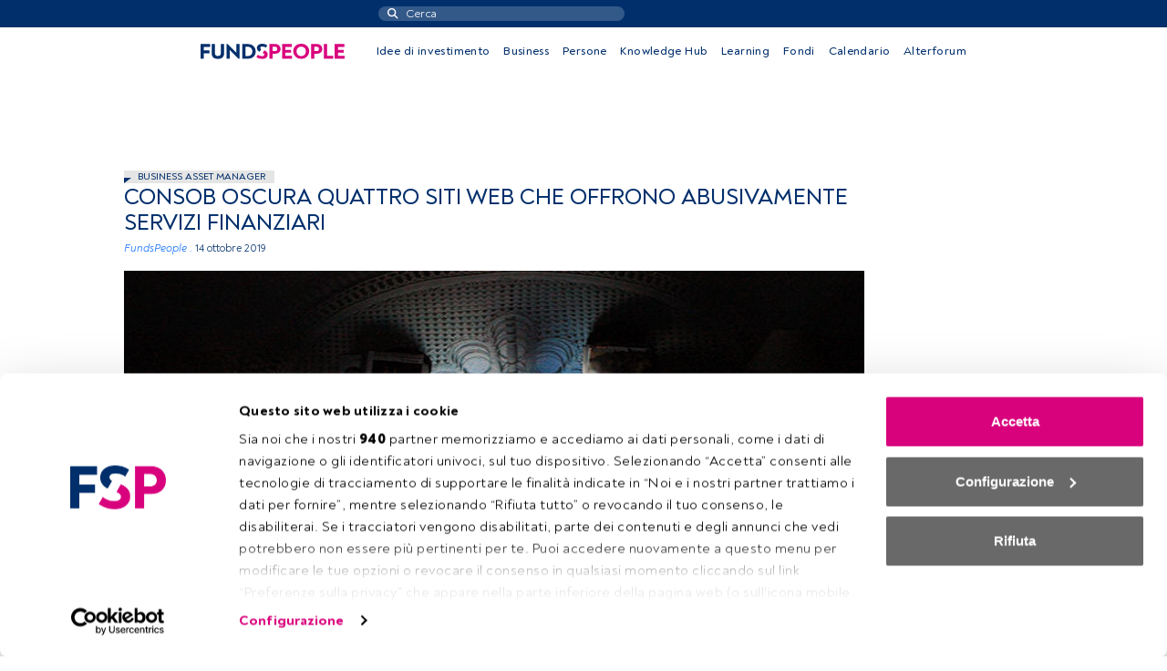

--- FILE ---
content_type: text/css; charset=utf-8
request_url: https://fundspeople.com/it/wp-content/themes/fundspeople/dist/css/main.css?ver=1.0.202601131330
body_size: 88713
content:
/*!
 * Font Awesome Free 6.7.1 by @fontawesome - https://fontawesome.com
 * License - https://fontawesome.com/license/free (Icons: CC BY 4.0, Fonts: SIL OFL 1.1, Code: MIT License)
 * Copyright 2024 Fonticons, Inc.
 */.fa{font-family:var(--fa-style-family, "Font Awesome 6 Free");font-weight:var(--fa-style, 900)}.fas,.far,.fab,.fa-solid,.fa-regular,.fa-brands,.fa{-moz-osx-font-smoothing:grayscale;-webkit-font-smoothing:antialiased;display:var(--fa-display, inline-block);font-style:normal;font-variant:normal;line-height:1;text-rendering:auto}.fas::before,.far::before,.fab::before,.fa-solid::before,.fa-regular::before,.fa-brands::before,.fa::before{content:var(--fa)}.fa-classic,.fas,.fa-solid,.far,.fa-regular{font-family:"Font Awesome 6 Free"}.fa-brands,.fab{font-family:"Font Awesome 6 Brands"}.fa-1x{font-size:1em}.fa-2x{font-size:2em}.fa-3x{font-size:3em}.fa-4x{font-size:4em}.fa-5x{font-size:5em}.fa-6x{font-size:6em}.fa-7x{font-size:7em}.fa-8x{font-size:8em}.fa-9x{font-size:9em}.fa-10x{font-size:10em}.fa-2xs{font-size:.625em;line-height:.1em;vertical-align:.225em}.fa-xs{font-size:.75em;line-height:.0833333337em;vertical-align:.125em}.fa-sm{font-size:.875em;line-height:.0714285718em;vertical-align:.0535714295em}.fa-lg{font-size:1.25em;line-height:.05em;vertical-align:-.075em}.fa-xl{font-size:1.5em;line-height:.0416666682em;vertical-align:-0.125em}.fa-2xl{font-size:2em;line-height:.03125em;vertical-align:-0.1875em}.fa-fw{text-align:center;width:1.25em}.fa-ul{list-style-type:none;margin-left:var(--fa-li-margin, 2.5em);padding-left:0}.fa-ul>li{position:relative}.fa-li{left:calc(-1*var(--fa-li-width, 2em));position:absolute;text-align:center;width:var(--fa-li-width, 2em);line-height:inherit}.fa-border{border-color:var(--fa-border-color, #eee);border-radius:var(--fa-border-radius, 0.1em);border-style:var(--fa-border-style, solid);border-width:var(--fa-border-width, 0.08em);padding:var(--fa-border-padding, 0.2em 0.25em 0.15em)}.fa-pull-left{float:left;margin-right:var(--fa-pull-margin, 0.3em)}.fa-pull-right{float:right;margin-left:var(--fa-pull-margin, 0.3em)}.fa-beat{-webkit-animation-name:fa-beat;animation-name:fa-beat;-webkit-animation-delay:var(--fa-animation-delay, 0s);animation-delay:var(--fa-animation-delay, 0s);-webkit-animation-direction:var(--fa-animation-direction, normal);animation-direction:var(--fa-animation-direction, normal);-webkit-animation-duration:var(--fa-animation-duration, 1s);animation-duration:var(--fa-animation-duration, 1s);-webkit-animation-iteration-count:var(--fa-animation-iteration-count, infinite);animation-iteration-count:var(--fa-animation-iteration-count, infinite);-webkit-animation-timing-function:var(--fa-animation-timing, ease-in-out);animation-timing-function:var(--fa-animation-timing, ease-in-out)}.fa-bounce{-webkit-animation-name:fa-bounce;animation-name:fa-bounce;-webkit-animation-delay:var(--fa-animation-delay, 0s);animation-delay:var(--fa-animation-delay, 0s);-webkit-animation-direction:var(--fa-animation-direction, normal);animation-direction:var(--fa-animation-direction, normal);-webkit-animation-duration:var(--fa-animation-duration, 1s);animation-duration:var(--fa-animation-duration, 1s);-webkit-animation-iteration-count:var(--fa-animation-iteration-count, infinite);animation-iteration-count:var(--fa-animation-iteration-count, infinite);-webkit-animation-timing-function:var(--fa-animation-timing, cubic-bezier(0.28, 0.84, 0.42, 1));animation-timing-function:var(--fa-animation-timing, cubic-bezier(0.28, 0.84, 0.42, 1))}.fa-fade{-webkit-animation-name:fa-fade;animation-name:fa-fade;-webkit-animation-delay:var(--fa-animation-delay, 0s);animation-delay:var(--fa-animation-delay, 0s);-webkit-animation-direction:var(--fa-animation-direction, normal);animation-direction:var(--fa-animation-direction, normal);-webkit-animation-duration:var(--fa-animation-duration, 1s);animation-duration:var(--fa-animation-duration, 1s);-webkit-animation-iteration-count:var(--fa-animation-iteration-count, infinite);animation-iteration-count:var(--fa-animation-iteration-count, infinite);-webkit-animation-timing-function:var(--fa-animation-timing, cubic-bezier(0.4, 0, 0.6, 1));animation-timing-function:var(--fa-animation-timing, cubic-bezier(0.4, 0, 0.6, 1))}.fa-beat-fade{-webkit-animation-name:fa-beat-fade;animation-name:fa-beat-fade;-webkit-animation-delay:var(--fa-animation-delay, 0s);animation-delay:var(--fa-animation-delay, 0s);-webkit-animation-direction:var(--fa-animation-direction, normal);animation-direction:var(--fa-animation-direction, normal);-webkit-animation-duration:var(--fa-animation-duration, 1s);animation-duration:var(--fa-animation-duration, 1s);-webkit-animation-iteration-count:var(--fa-animation-iteration-count, infinite);animation-iteration-count:var(--fa-animation-iteration-count, infinite);-webkit-animation-timing-function:var(--fa-animation-timing, cubic-bezier(0.4, 0, 0.6, 1));animation-timing-function:var(--fa-animation-timing, cubic-bezier(0.4, 0, 0.6, 1))}.fa-flip{-webkit-animation-name:fa-flip;animation-name:fa-flip;-webkit-animation-delay:var(--fa-animation-delay, 0s);animation-delay:var(--fa-animation-delay, 0s);-webkit-animation-direction:var(--fa-animation-direction, normal);animation-direction:var(--fa-animation-direction, normal);-webkit-animation-duration:var(--fa-animation-duration, 1s);animation-duration:var(--fa-animation-duration, 1s);-webkit-animation-iteration-count:var(--fa-animation-iteration-count, infinite);animation-iteration-count:var(--fa-animation-iteration-count, infinite);-webkit-animation-timing-function:var(--fa-animation-timing, ease-in-out);animation-timing-function:var(--fa-animation-timing, ease-in-out)}.fa-shake{-webkit-animation-name:fa-shake;animation-name:fa-shake;-webkit-animation-delay:var(--fa-animation-delay, 0s);animation-delay:var(--fa-animation-delay, 0s);-webkit-animation-direction:var(--fa-animation-direction, normal);animation-direction:var(--fa-animation-direction, normal);-webkit-animation-duration:var(--fa-animation-duration, 1s);animation-duration:var(--fa-animation-duration, 1s);-webkit-animation-iteration-count:var(--fa-animation-iteration-count, infinite);animation-iteration-count:var(--fa-animation-iteration-count, infinite);-webkit-animation-timing-function:var(--fa-animation-timing, linear);animation-timing-function:var(--fa-animation-timing, linear)}.fa-spin{-webkit-animation-name:fa-spin;animation-name:fa-spin;-webkit-animation-delay:var(--fa-animation-delay, 0s);animation-delay:var(--fa-animation-delay, 0s);-webkit-animation-direction:var(--fa-animation-direction, normal);animation-direction:var(--fa-animation-direction, normal);-webkit-animation-duration:var(--fa-animation-duration, 2s);animation-duration:var(--fa-animation-duration, 2s);-webkit-animation-iteration-count:var(--fa-animation-iteration-count, infinite);animation-iteration-count:var(--fa-animation-iteration-count, infinite);-webkit-animation-timing-function:var(--fa-animation-timing, linear);animation-timing-function:var(--fa-animation-timing, linear)}.fa-spin-reverse{--fa-animation-direction: reverse}.fa-pulse,.fa-spin-pulse{-webkit-animation-name:fa-spin;animation-name:fa-spin;-webkit-animation-direction:var(--fa-animation-direction, normal);animation-direction:var(--fa-animation-direction, normal);-webkit-animation-duration:var(--fa-animation-duration, 1s);animation-duration:var(--fa-animation-duration, 1s);-webkit-animation-iteration-count:var(--fa-animation-iteration-count, infinite);animation-iteration-count:var(--fa-animation-iteration-count, infinite);-webkit-animation-timing-function:var(--fa-animation-timing, steps(8));animation-timing-function:var(--fa-animation-timing, steps(8))}@media(prefers-reduced-motion: reduce){.fa-beat,.fa-bounce,.fa-fade,.fa-beat-fade,.fa-flip,.fa-pulse,.fa-shake,.fa-spin,.fa-spin-pulse{-webkit-animation-delay:-1ms;animation-delay:-1ms;-webkit-animation-duration:1ms;animation-duration:1ms;-webkit-animation-iteration-count:1;animation-iteration-count:1;-webkit-transition-delay:0s;transition-delay:0s;-webkit-transition-duration:0s;transition-duration:0s}}@-webkit-keyframes fa-beat{0%,90%{-webkit-transform:scale(1);transform:scale(1)}45%{-webkit-transform:scale(var(--fa-beat-scale, 1.25));transform:scale(var(--fa-beat-scale, 1.25))}}@keyframes fa-beat{0%,90%{-webkit-transform:scale(1);transform:scale(1)}45%{-webkit-transform:scale(var(--fa-beat-scale, 1.25));transform:scale(var(--fa-beat-scale, 1.25))}}@-webkit-keyframes fa-bounce{0%{-webkit-transform:scale(1, 1) translateY(0);transform:scale(1, 1) translateY(0)}10%{-webkit-transform:scale(var(--fa-bounce-start-scale-x, 1.1), var(--fa-bounce-start-scale-y, 0.9)) translateY(0);transform:scale(var(--fa-bounce-start-scale-x, 1.1), var(--fa-bounce-start-scale-y, 0.9)) translateY(0)}30%{-webkit-transform:scale(var(--fa-bounce-jump-scale-x, 0.9), var(--fa-bounce-jump-scale-y, 1.1)) translateY(var(--fa-bounce-height, -0.5em));transform:scale(var(--fa-bounce-jump-scale-x, 0.9), var(--fa-bounce-jump-scale-y, 1.1)) translateY(var(--fa-bounce-height, -0.5em))}50%{-webkit-transform:scale(var(--fa-bounce-land-scale-x, 1.05), var(--fa-bounce-land-scale-y, 0.95)) translateY(0);transform:scale(var(--fa-bounce-land-scale-x, 1.05), var(--fa-bounce-land-scale-y, 0.95)) translateY(0)}57%{-webkit-transform:scale(1, 1) translateY(var(--fa-bounce-rebound, -0.125em));transform:scale(1, 1) translateY(var(--fa-bounce-rebound, -0.125em))}64%{-webkit-transform:scale(1, 1) translateY(0);transform:scale(1, 1) translateY(0)}100%{-webkit-transform:scale(1, 1) translateY(0);transform:scale(1, 1) translateY(0)}}@keyframes fa-bounce{0%{-webkit-transform:scale(1, 1) translateY(0);transform:scale(1, 1) translateY(0)}10%{-webkit-transform:scale(var(--fa-bounce-start-scale-x, 1.1), var(--fa-bounce-start-scale-y, 0.9)) translateY(0);transform:scale(var(--fa-bounce-start-scale-x, 1.1), var(--fa-bounce-start-scale-y, 0.9)) translateY(0)}30%{-webkit-transform:scale(var(--fa-bounce-jump-scale-x, 0.9), var(--fa-bounce-jump-scale-y, 1.1)) translateY(var(--fa-bounce-height, -0.5em));transform:scale(var(--fa-bounce-jump-scale-x, 0.9), var(--fa-bounce-jump-scale-y, 1.1)) translateY(var(--fa-bounce-height, -0.5em))}50%{-webkit-transform:scale(var(--fa-bounce-land-scale-x, 1.05), var(--fa-bounce-land-scale-y, 0.95)) translateY(0);transform:scale(var(--fa-bounce-land-scale-x, 1.05), var(--fa-bounce-land-scale-y, 0.95)) translateY(0)}57%{-webkit-transform:scale(1, 1) translateY(var(--fa-bounce-rebound, -0.125em));transform:scale(1, 1) translateY(var(--fa-bounce-rebound, -0.125em))}64%{-webkit-transform:scale(1, 1) translateY(0);transform:scale(1, 1) translateY(0)}100%{-webkit-transform:scale(1, 1) translateY(0);transform:scale(1, 1) translateY(0)}}@-webkit-keyframes fa-fade{50%{opacity:var(--fa-fade-opacity, 0.4)}}@keyframes fa-fade{50%{opacity:var(--fa-fade-opacity, 0.4)}}@-webkit-keyframes fa-beat-fade{0%,100%{opacity:var(--fa-beat-fade-opacity, 0.4);-webkit-transform:scale(1);transform:scale(1)}50%{opacity:1;-webkit-transform:scale(var(--fa-beat-fade-scale, 1.125));transform:scale(var(--fa-beat-fade-scale, 1.125))}}@keyframes fa-beat-fade{0%,100%{opacity:var(--fa-beat-fade-opacity, 0.4);-webkit-transform:scale(1);transform:scale(1)}50%{opacity:1;-webkit-transform:scale(var(--fa-beat-fade-scale, 1.125));transform:scale(var(--fa-beat-fade-scale, 1.125))}}@-webkit-keyframes fa-flip{50%{-webkit-transform:rotate3d(var(--fa-flip-x, 0), var(--fa-flip-y, 1), var(--fa-flip-z, 0), var(--fa-flip-angle, -180deg));transform:rotate3d(var(--fa-flip-x, 0), var(--fa-flip-y, 1), var(--fa-flip-z, 0), var(--fa-flip-angle, -180deg))}}@keyframes fa-flip{50%{-webkit-transform:rotate3d(var(--fa-flip-x, 0), var(--fa-flip-y, 1), var(--fa-flip-z, 0), var(--fa-flip-angle, -180deg));transform:rotate3d(var(--fa-flip-x, 0), var(--fa-flip-y, 1), var(--fa-flip-z, 0), var(--fa-flip-angle, -180deg))}}@-webkit-keyframes fa-shake{0%{-webkit-transform:rotate(-15deg);transform:rotate(-15deg)}4%{-webkit-transform:rotate(15deg);transform:rotate(15deg)}8%,24%{-webkit-transform:rotate(-18deg);transform:rotate(-18deg)}12%,28%{-webkit-transform:rotate(18deg);transform:rotate(18deg)}16%{-webkit-transform:rotate(-22deg);transform:rotate(-22deg)}20%{-webkit-transform:rotate(22deg);transform:rotate(22deg)}32%{-webkit-transform:rotate(-12deg);transform:rotate(-12deg)}36%{-webkit-transform:rotate(12deg);transform:rotate(12deg)}40%,100%{-webkit-transform:rotate(0deg);transform:rotate(0deg)}}@keyframes fa-shake{0%{-webkit-transform:rotate(-15deg);transform:rotate(-15deg)}4%{-webkit-transform:rotate(15deg);transform:rotate(15deg)}8%,24%{-webkit-transform:rotate(-18deg);transform:rotate(-18deg)}12%,28%{-webkit-transform:rotate(18deg);transform:rotate(18deg)}16%{-webkit-transform:rotate(-22deg);transform:rotate(-22deg)}20%{-webkit-transform:rotate(22deg);transform:rotate(22deg)}32%{-webkit-transform:rotate(-12deg);transform:rotate(-12deg)}36%{-webkit-transform:rotate(12deg);transform:rotate(12deg)}40%,100%{-webkit-transform:rotate(0deg);transform:rotate(0deg)}}@-webkit-keyframes fa-spin{0%{-webkit-transform:rotate(0deg);transform:rotate(0deg)}100%{-webkit-transform:rotate(360deg);transform:rotate(360deg)}}@keyframes fa-spin{0%{-webkit-transform:rotate(0deg);transform:rotate(0deg)}100%{-webkit-transform:rotate(360deg);transform:rotate(360deg)}}.fa-rotate-90{-webkit-transform:rotate(90deg);-ms-transform:rotate(90deg);transform:rotate(90deg)}.fa-rotate-180{-webkit-transform:rotate(180deg);-ms-transform:rotate(180deg);transform:rotate(180deg)}.fa-rotate-270{-webkit-transform:rotate(270deg);-ms-transform:rotate(270deg);transform:rotate(270deg)}.fa-flip-horizontal{-webkit-transform:scale(-1, 1);-ms-transform:scale(-1, 1);transform:scale(-1, 1)}.fa-flip-vertical{-webkit-transform:scale(1, -1);-ms-transform:scale(1, -1);transform:scale(1, -1)}.fa-flip-both,.fa-flip-horizontal.fa-flip-vertical{-webkit-transform:scale(-1, -1);-ms-transform:scale(-1, -1);transform:scale(-1, -1)}.fa-rotate-by{-webkit-transform:rotate(var(--fa-rotate-angle, 0));-ms-transform:rotate(var(--fa-rotate-angle, 0));transform:rotate(var(--fa-rotate-angle, 0))}.fa-stack{display:inline-block;height:2em;line-height:2em;position:relative;vertical-align:middle;width:2.5em}.fa-stack-1x,.fa-stack-2x{left:0;position:absolute;text-align:center;width:100%;z-index:var(--fa-stack-z-index, auto)}.fa-stack-1x{line-height:inherit}.fa-stack-2x{font-size:2em}.fa-inverse{color:var(--fa-inverse, #fff)}.fa-0{--fa:"\30 ";--fa--fa:"\30 \30 "}.fa-1{--fa:"\31 ";--fa--fa:"\31 \31 "}.fa-2{--fa:"\32 ";--fa--fa:"\32 \32 "}.fa-3{--fa:"\33 ";--fa--fa:"\33 \33 "}.fa-4{--fa:"\34 ";--fa--fa:"\34 \34 "}.fa-5{--fa:"\35 ";--fa--fa:"\35 \35 "}.fa-6{--fa:"\36 ";--fa--fa:"\36 \36 "}.fa-7{--fa:"\37 ";--fa--fa:"\37 \37 "}.fa-8{--fa:"\38 ";--fa--fa:"\38 \38 "}.fa-9{--fa:"\39 ";--fa--fa:"\39 \39 "}.fa-fill-drip{--fa:"";--fa--fa:""}.fa-arrows-to-circle{--fa:"";--fa--fa:""}.fa-circle-chevron-right{--fa:"";--fa--fa:""}.fa-chevron-circle-right{--fa:"";--fa--fa:""}.fa-at{--fa:"\@";--fa--fa:"\@\@"}.fa-trash-can{--fa:"";--fa--fa:""}.fa-trash-alt{--fa:"";--fa--fa:""}.fa-text-height{--fa:"";--fa--fa:""}.fa-user-xmark{--fa:"";--fa--fa:""}.fa-user-times{--fa:"";--fa--fa:""}.fa-stethoscope{--fa:"";--fa--fa:""}.fa-message{--fa:"";--fa--fa:""}.fa-comment-alt{--fa:"";--fa--fa:""}.fa-info{--fa:"";--fa--fa:""}.fa-down-left-and-up-right-to-center{--fa:"";--fa--fa:""}.fa-compress-alt{--fa:"";--fa--fa:""}.fa-explosion{--fa:"";--fa--fa:""}.fa-file-lines{--fa:"";--fa--fa:""}.fa-file-alt{--fa:"";--fa--fa:""}.fa-file-text{--fa:"";--fa--fa:""}.fa-wave-square{--fa:"";--fa--fa:""}.fa-ring{--fa:"";--fa--fa:""}.fa-building-un{--fa:"";--fa--fa:""}.fa-dice-three{--fa:"";--fa--fa:""}.fa-calendar-days{--fa:"";--fa--fa:""}.fa-calendar-alt{--fa:"";--fa--fa:""}.fa-anchor-circle-check{--fa:"";--fa--fa:""}.fa-building-circle-arrow-right{--fa:"";--fa--fa:""}.fa-volleyball{--fa:"";--fa--fa:""}.fa-volleyball-ball{--fa:"";--fa--fa:""}.fa-arrows-up-to-line{--fa:"";--fa--fa:""}.fa-sort-down{--fa:"";--fa--fa:""}.fa-sort-desc{--fa:"";--fa--fa:""}.fa-circle-minus{--fa:"";--fa--fa:""}.fa-minus-circle{--fa:"";--fa--fa:""}.fa-door-open{--fa:"";--fa--fa:""}.fa-right-from-bracket{--fa:"";--fa--fa:""}.fa-sign-out-alt{--fa:"";--fa--fa:""}.fa-atom{--fa:"";--fa--fa:""}.fa-soap{--fa:"";--fa--fa:""}.fa-icons{--fa:"";--fa--fa:""}.fa-heart-music-camera-bolt{--fa:"";--fa--fa:""}.fa-microphone-lines-slash{--fa:"";--fa--fa:""}.fa-microphone-alt-slash{--fa:"";--fa--fa:""}.fa-bridge-circle-check{--fa:"";--fa--fa:""}.fa-pump-medical{--fa:"";--fa--fa:""}.fa-fingerprint{--fa:"";--fa--fa:""}.fa-hand-point-right{--fa:"";--fa--fa:""}.fa-magnifying-glass-location{--fa:"";--fa--fa:""}.fa-search-location{--fa:"";--fa--fa:""}.fa-forward-step{--fa:"";--fa--fa:""}.fa-step-forward{--fa:"";--fa--fa:""}.fa-face-smile-beam{--fa:"";--fa--fa:""}.fa-smile-beam{--fa:"";--fa--fa:""}.fa-flag-checkered{--fa:"";--fa--fa:""}.fa-football{--fa:"";--fa--fa:""}.fa-football-ball{--fa:"";--fa--fa:""}.fa-school-circle-exclamation{--fa:"";--fa--fa:""}.fa-crop{--fa:"";--fa--fa:""}.fa-angles-down{--fa:"";--fa--fa:""}.fa-angle-double-down{--fa:"";--fa--fa:""}.fa-users-rectangle{--fa:"";--fa--fa:""}.fa-people-roof{--fa:"";--fa--fa:""}.fa-people-line{--fa:"";--fa--fa:""}.fa-beer-mug-empty{--fa:"";--fa--fa:""}.fa-beer{--fa:"";--fa--fa:""}.fa-diagram-predecessor{--fa:"";--fa--fa:""}.fa-arrow-up-long{--fa:"";--fa--fa:""}.fa-long-arrow-up{--fa:"";--fa--fa:""}.fa-fire-flame-simple{--fa:"";--fa--fa:""}.fa-burn{--fa:"";--fa--fa:""}.fa-person{--fa:"";--fa--fa:""}.fa-male{--fa:"";--fa--fa:""}.fa-laptop{--fa:"";--fa--fa:""}.fa-file-csv{--fa:"";--fa--fa:""}.fa-menorah{--fa:"";--fa--fa:""}.fa-truck-plane{--fa:"";--fa--fa:""}.fa-record-vinyl{--fa:"";--fa--fa:""}.fa-face-grin-stars{--fa:"";--fa--fa:""}.fa-grin-stars{--fa:"";--fa--fa:""}.fa-bong{--fa:"";--fa--fa:""}.fa-spaghetti-monster-flying{--fa:"";--fa--fa:""}.fa-pastafarianism{--fa:"";--fa--fa:""}.fa-arrow-down-up-across-line{--fa:"";--fa--fa:""}.fa-spoon{--fa:"";--fa--fa:""}.fa-utensil-spoon{--fa:"";--fa--fa:""}.fa-jar-wheat{--fa:"";--fa--fa:""}.fa-envelopes-bulk{--fa:"";--fa--fa:""}.fa-mail-bulk{--fa:"";--fa--fa:""}.fa-file-circle-exclamation{--fa:"";--fa--fa:""}.fa-circle-h{--fa:"";--fa--fa:""}.fa-hospital-symbol{--fa:"";--fa--fa:""}.fa-pager{--fa:"";--fa--fa:""}.fa-address-book{--fa:"";--fa--fa:""}.fa-contact-book{--fa:"";--fa--fa:""}.fa-strikethrough{--fa:"";--fa--fa:""}.fa-k{--fa:"K";--fa--fa:"KK"}.fa-landmark-flag{--fa:"";--fa--fa:""}.fa-pencil{--fa:"";--fa--fa:""}.fa-pencil-alt{--fa:"";--fa--fa:""}.fa-backward{--fa:"";--fa--fa:""}.fa-caret-right{--fa:"";--fa--fa:""}.fa-comments{--fa:"";--fa--fa:""}.fa-paste{--fa:"";--fa--fa:""}.fa-file-clipboard{--fa:"";--fa--fa:""}.fa-code-pull-request{--fa:"";--fa--fa:""}.fa-clipboard-list{--fa:"";--fa--fa:""}.fa-truck-ramp-box{--fa:"";--fa--fa:""}.fa-truck-loading{--fa:"";--fa--fa:""}.fa-user-check{--fa:"";--fa--fa:""}.fa-vial-virus{--fa:"";--fa--fa:""}.fa-sheet-plastic{--fa:"";--fa--fa:""}.fa-blog{--fa:"";--fa--fa:""}.fa-user-ninja{--fa:"";--fa--fa:""}.fa-person-arrow-up-from-line{--fa:"";--fa--fa:""}.fa-scroll-torah{--fa:"";--fa--fa:""}.fa-torah{--fa:"";--fa--fa:""}.fa-broom-ball{--fa:"";--fa--fa:""}.fa-quidditch{--fa:"";--fa--fa:""}.fa-quidditch-broom-ball{--fa:"";--fa--fa:""}.fa-toggle-off{--fa:"";--fa--fa:""}.fa-box-archive{--fa:"";--fa--fa:""}.fa-archive{--fa:"";--fa--fa:""}.fa-person-drowning{--fa:"";--fa--fa:""}.fa-arrow-down-9-1{--fa:"";--fa--fa:""}.fa-sort-numeric-desc{--fa:"";--fa--fa:""}.fa-sort-numeric-down-alt{--fa:"";--fa--fa:""}.fa-face-grin-tongue-squint{--fa:"";--fa--fa:""}.fa-grin-tongue-squint{--fa:"";--fa--fa:""}.fa-spray-can{--fa:"";--fa--fa:""}.fa-truck-monster{--fa:"";--fa--fa:""}.fa-w{--fa:"W";--fa--fa:"WW"}.fa-earth-africa{--fa:"";--fa--fa:""}.fa-globe-africa{--fa:"";--fa--fa:""}.fa-rainbow{--fa:"";--fa--fa:""}.fa-circle-notch{--fa:"";--fa--fa:""}.fa-tablet-screen-button{--fa:"";--fa--fa:""}.fa-tablet-alt{--fa:"";--fa--fa:""}.fa-paw{--fa:"";--fa--fa:""}.fa-cloud{--fa:"";--fa--fa:""}.fa-trowel-bricks{--fa:"";--fa--fa:""}.fa-face-flushed{--fa:"";--fa--fa:""}.fa-flushed{--fa:"";--fa--fa:""}.fa-hospital-user{--fa:"";--fa--fa:""}.fa-tent-arrow-left-right{--fa:"";--fa--fa:""}.fa-gavel{--fa:"";--fa--fa:""}.fa-legal{--fa:"";--fa--fa:""}.fa-binoculars{--fa:"";--fa--fa:""}.fa-microphone-slash{--fa:"";--fa--fa:""}.fa-box-tissue{--fa:"";--fa--fa:""}.fa-motorcycle{--fa:"";--fa--fa:""}.fa-bell-concierge{--fa:"";--fa--fa:""}.fa-concierge-bell{--fa:"";--fa--fa:""}.fa-pen-ruler{--fa:"";--fa--fa:""}.fa-pencil-ruler{--fa:"";--fa--fa:""}.fa-people-arrows{--fa:"";--fa--fa:""}.fa-people-arrows-left-right{--fa:"";--fa--fa:""}.fa-mars-and-venus-burst{--fa:"";--fa--fa:""}.fa-square-caret-right{--fa:"";--fa--fa:""}.fa-caret-square-right{--fa:"";--fa--fa:""}.fa-scissors{--fa:"";--fa--fa:""}.fa-cut{--fa:"";--fa--fa:""}.fa-sun-plant-wilt{--fa:"";--fa--fa:""}.fa-toilets-portable{--fa:"";--fa--fa:""}.fa-hockey-puck{--fa:"";--fa--fa:""}.fa-table{--fa:"";--fa--fa:""}.fa-magnifying-glass-arrow-right{--fa:"";--fa--fa:""}.fa-tachograph-digital{--fa:"";--fa--fa:""}.fa-digital-tachograph{--fa:"";--fa--fa:""}.fa-users-slash{--fa:"";--fa--fa:""}.fa-clover{--fa:"";--fa--fa:""}.fa-reply{--fa:"";--fa--fa:""}.fa-mail-reply{--fa:"";--fa--fa:""}.fa-star-and-crescent{--fa:"";--fa--fa:""}.fa-house-fire{--fa:"";--fa--fa:""}.fa-square-minus{--fa:"";--fa--fa:""}.fa-minus-square{--fa:"";--fa--fa:""}.fa-helicopter{--fa:"";--fa--fa:""}.fa-compass{--fa:"";--fa--fa:""}.fa-square-caret-down{--fa:"";--fa--fa:""}.fa-caret-square-down{--fa:"";--fa--fa:""}.fa-file-circle-question{--fa:"";--fa--fa:""}.fa-laptop-code{--fa:"";--fa--fa:""}.fa-swatchbook{--fa:"";--fa--fa:""}.fa-prescription-bottle{--fa:"";--fa--fa:""}.fa-bars{--fa:"";--fa--fa:""}.fa-navicon{--fa:"";--fa--fa:""}.fa-people-group{--fa:"";--fa--fa:""}.fa-hourglass-end{--fa:"";--fa--fa:""}.fa-hourglass-3{--fa:"";--fa--fa:""}.fa-heart-crack{--fa:"";--fa--fa:""}.fa-heart-broken{--fa:"";--fa--fa:""}.fa-square-up-right{--fa:"";--fa--fa:""}.fa-external-link-square-alt{--fa:"";--fa--fa:""}.fa-face-kiss-beam{--fa:"";--fa--fa:""}.fa-kiss-beam{--fa:"";--fa--fa:""}.fa-film{--fa:"";--fa--fa:""}.fa-ruler-horizontal{--fa:"";--fa--fa:""}.fa-people-robbery{--fa:"";--fa--fa:""}.fa-lightbulb{--fa:"";--fa--fa:""}.fa-caret-left{--fa:"";--fa--fa:""}.fa-circle-exclamation{--fa:"";--fa--fa:""}.fa-exclamation-circle{--fa:"";--fa--fa:""}.fa-school-circle-xmark{--fa:"";--fa--fa:""}.fa-arrow-right-from-bracket{--fa:"";--fa--fa:""}.fa-sign-out{--fa:"";--fa--fa:""}.fa-circle-chevron-down{--fa:"";--fa--fa:""}.fa-chevron-circle-down{--fa:"";--fa--fa:""}.fa-unlock-keyhole{--fa:"";--fa--fa:""}.fa-unlock-alt{--fa:"";--fa--fa:""}.fa-cloud-showers-heavy{--fa:"";--fa--fa:""}.fa-headphones-simple{--fa:"";--fa--fa:""}.fa-headphones-alt{--fa:"";--fa--fa:""}.fa-sitemap{--fa:"";--fa--fa:""}.fa-circle-dollar-to-slot{--fa:"";--fa--fa:""}.fa-donate{--fa:"";--fa--fa:""}.fa-memory{--fa:"";--fa--fa:""}.fa-road-spikes{--fa:"";--fa--fa:""}.fa-fire-burner{--fa:"";--fa--fa:""}.fa-flag{--fa:"";--fa--fa:""}.fa-hanukiah{--fa:"";--fa--fa:""}.fa-feather{--fa:"";--fa--fa:""}.fa-volume-low{--fa:"";--fa--fa:""}.fa-volume-down{--fa:"";--fa--fa:""}.fa-comment-slash{--fa:"";--fa--fa:""}.fa-cloud-sun-rain{--fa:"";--fa--fa:""}.fa-compress{--fa:"";--fa--fa:""}.fa-wheat-awn{--fa:"";--fa--fa:""}.fa-wheat-alt{--fa:"";--fa--fa:""}.fa-ankh{--fa:"";--fa--fa:""}.fa-hands-holding-child{--fa:"";--fa--fa:""}.fa-asterisk{--fa:"\*";--fa--fa:"\*\*"}.fa-square-check{--fa:"";--fa--fa:""}.fa-check-square{--fa:"";--fa--fa:""}.fa-peseta-sign{--fa:"";--fa--fa:""}.fa-heading{--fa:"";--fa--fa:""}.fa-header{--fa:"";--fa--fa:""}.fa-ghost{--fa:"";--fa--fa:""}.fa-list{--fa:"";--fa--fa:""}.fa-list-squares{--fa:"";--fa--fa:""}.fa-square-phone-flip{--fa:"";--fa--fa:""}.fa-phone-square-alt{--fa:"";--fa--fa:""}.fa-cart-plus{--fa:"";--fa--fa:""}.fa-gamepad{--fa:"";--fa--fa:""}.fa-circle-dot{--fa:"";--fa--fa:""}.fa-dot-circle{--fa:"";--fa--fa:""}.fa-face-dizzy{--fa:"";--fa--fa:""}.fa-dizzy{--fa:"";--fa--fa:""}.fa-egg{--fa:"";--fa--fa:""}.fa-house-medical-circle-xmark{--fa:"";--fa--fa:""}.fa-campground{--fa:"";--fa--fa:""}.fa-folder-plus{--fa:"";--fa--fa:""}.fa-futbol{--fa:"";--fa--fa:""}.fa-futbol-ball{--fa:"";--fa--fa:""}.fa-soccer-ball{--fa:"";--fa--fa:""}.fa-paintbrush{--fa:"";--fa--fa:""}.fa-paint-brush{--fa:"";--fa--fa:""}.fa-lock{--fa:"";--fa--fa:""}.fa-gas-pump{--fa:"";--fa--fa:""}.fa-hot-tub-person{--fa:"";--fa--fa:""}.fa-hot-tub{--fa:"";--fa--fa:""}.fa-map-location{--fa:"";--fa--fa:""}.fa-map-marked{--fa:"";--fa--fa:""}.fa-house-flood-water{--fa:"";--fa--fa:""}.fa-tree{--fa:"";--fa--fa:""}.fa-bridge-lock{--fa:"";--fa--fa:""}.fa-sack-dollar{--fa:"";--fa--fa:""}.fa-pen-to-square{--fa:"";--fa--fa:""}.fa-edit{--fa:"";--fa--fa:""}.fa-car-side{--fa:"";--fa--fa:""}.fa-share-nodes{--fa:"";--fa--fa:""}.fa-share-alt{--fa:"";--fa--fa:""}.fa-heart-circle-minus{--fa:"";--fa--fa:""}.fa-hourglass-half{--fa:"";--fa--fa:""}.fa-hourglass-2{--fa:"";--fa--fa:""}.fa-microscope{--fa:"";--fa--fa:""}.fa-sink{--fa:"";--fa--fa:""}.fa-bag-shopping{--fa:"";--fa--fa:""}.fa-shopping-bag{--fa:"";--fa--fa:""}.fa-arrow-down-z-a{--fa:"";--fa--fa:""}.fa-sort-alpha-desc{--fa:"";--fa--fa:""}.fa-sort-alpha-down-alt{--fa:"";--fa--fa:""}.fa-mitten{--fa:"";--fa--fa:""}.fa-person-rays{--fa:"";--fa--fa:""}.fa-users{--fa:"";--fa--fa:""}.fa-eye-slash{--fa:"";--fa--fa:""}.fa-flask-vial{--fa:"";--fa--fa:""}.fa-hand{--fa:"";--fa--fa:""}.fa-hand-paper{--fa:"";--fa--fa:""}.fa-om{--fa:"";--fa--fa:""}.fa-worm{--fa:"";--fa--fa:""}.fa-house-circle-xmark{--fa:"";--fa--fa:""}.fa-plug{--fa:"";--fa--fa:""}.fa-chevron-up{--fa:"";--fa--fa:""}.fa-hand-spock{--fa:"";--fa--fa:""}.fa-stopwatch{--fa:"";--fa--fa:""}.fa-face-kiss{--fa:"";--fa--fa:""}.fa-kiss{--fa:"";--fa--fa:""}.fa-bridge-circle-xmark{--fa:"";--fa--fa:""}.fa-face-grin-tongue{--fa:"";--fa--fa:""}.fa-grin-tongue{--fa:"";--fa--fa:""}.fa-chess-bishop{--fa:"";--fa--fa:""}.fa-face-grin-wink{--fa:"";--fa--fa:""}.fa-grin-wink{--fa:"";--fa--fa:""}.fa-ear-deaf{--fa:"";--fa--fa:""}.fa-deaf{--fa:"";--fa--fa:""}.fa-deafness{--fa:"";--fa--fa:""}.fa-hard-of-hearing{--fa:"";--fa--fa:""}.fa-road-circle-check{--fa:"";--fa--fa:""}.fa-dice-five{--fa:"";--fa--fa:""}.fa-square-rss{--fa:"";--fa--fa:""}.fa-rss-square{--fa:"";--fa--fa:""}.fa-land-mine-on{--fa:"";--fa--fa:""}.fa-i-cursor{--fa:"";--fa--fa:""}.fa-stamp{--fa:"";--fa--fa:""}.fa-stairs{--fa:"";--fa--fa:""}.fa-i{--fa:"I";--fa--fa:"II"}.fa-hryvnia-sign{--fa:"";--fa--fa:""}.fa-hryvnia{--fa:"";--fa--fa:""}.fa-pills{--fa:"";--fa--fa:""}.fa-face-grin-wide{--fa:"";--fa--fa:""}.fa-grin-alt{--fa:"";--fa--fa:""}.fa-tooth{--fa:"";--fa--fa:""}.fa-v{--fa:"V";--fa--fa:"VV"}.fa-bangladeshi-taka-sign{--fa:"";--fa--fa:""}.fa-bicycle{--fa:"";--fa--fa:""}.fa-staff-snake{--fa:"";--fa--fa:""}.fa-rod-asclepius{--fa:"";--fa--fa:""}.fa-rod-snake{--fa:"";--fa--fa:""}.fa-staff-aesculapius{--fa:"";--fa--fa:""}.fa-head-side-cough-slash{--fa:"";--fa--fa:""}.fa-truck-medical{--fa:"";--fa--fa:""}.fa-ambulance{--fa:"";--fa--fa:""}.fa-wheat-awn-circle-exclamation{--fa:"";--fa--fa:""}.fa-snowman{--fa:"";--fa--fa:""}.fa-mortar-pestle{--fa:"";--fa--fa:""}.fa-road-barrier{--fa:"";--fa--fa:""}.fa-school{--fa:"";--fa--fa:""}.fa-igloo{--fa:"";--fa--fa:""}.fa-joint{--fa:"";--fa--fa:""}.fa-angle-right{--fa:"";--fa--fa:""}.fa-horse{--fa:"";--fa--fa:""}.fa-q{--fa:"Q";--fa--fa:"QQ"}.fa-g{--fa:"G";--fa--fa:"GG"}.fa-notes-medical{--fa:"";--fa--fa:""}.fa-temperature-half{--fa:"";--fa--fa:""}.fa-temperature-2{--fa:"";--fa--fa:""}.fa-thermometer-2{--fa:"";--fa--fa:""}.fa-thermometer-half{--fa:"";--fa--fa:""}.fa-dong-sign{--fa:"";--fa--fa:""}.fa-capsules{--fa:"";--fa--fa:""}.fa-poo-storm{--fa:"";--fa--fa:""}.fa-poo-bolt{--fa:"";--fa--fa:""}.fa-face-frown-open{--fa:"";--fa--fa:""}.fa-frown-open{--fa:"";--fa--fa:""}.fa-hand-point-up{--fa:"";--fa--fa:""}.fa-money-bill{--fa:"";--fa--fa:""}.fa-bookmark{--fa:"";--fa--fa:""}.fa-align-justify{--fa:"";--fa--fa:""}.fa-umbrella-beach{--fa:"";--fa--fa:""}.fa-helmet-un{--fa:"";--fa--fa:""}.fa-bullseye{--fa:"";--fa--fa:""}.fa-bacon{--fa:"";--fa--fa:""}.fa-hand-point-down{--fa:"";--fa--fa:""}.fa-arrow-up-from-bracket{--fa:"";--fa--fa:""}.fa-folder{--fa:"";--fa--fa:""}.fa-folder-blank{--fa:"";--fa--fa:""}.fa-file-waveform{--fa:"";--fa--fa:""}.fa-file-medical-alt{--fa:"";--fa--fa:""}.fa-radiation{--fa:"";--fa--fa:""}.fa-chart-simple{--fa:"";--fa--fa:""}.fa-mars-stroke{--fa:"";--fa--fa:""}.fa-vial{--fa:"";--fa--fa:""}.fa-gauge{--fa:"";--fa--fa:""}.fa-dashboard{--fa:"";--fa--fa:""}.fa-gauge-med{--fa:"";--fa--fa:""}.fa-tachometer-alt-average{--fa:"";--fa--fa:""}.fa-wand-magic-sparkles{--fa:"";--fa--fa:""}.fa-magic-wand-sparkles{--fa:"";--fa--fa:""}.fa-e{--fa:"E";--fa--fa:"EE"}.fa-pen-clip{--fa:"";--fa--fa:""}.fa-pen-alt{--fa:"";--fa--fa:""}.fa-bridge-circle-exclamation{--fa:"";--fa--fa:""}.fa-user{--fa:"";--fa--fa:""}.fa-school-circle-check{--fa:"";--fa--fa:""}.fa-dumpster{--fa:"";--fa--fa:""}.fa-van-shuttle{--fa:"";--fa--fa:""}.fa-shuttle-van{--fa:"";--fa--fa:""}.fa-building-user{--fa:"";--fa--fa:""}.fa-square-caret-left{--fa:"";--fa--fa:""}.fa-caret-square-left{--fa:"";--fa--fa:""}.fa-highlighter{--fa:"";--fa--fa:""}.fa-key{--fa:"";--fa--fa:""}.fa-bullhorn{--fa:"";--fa--fa:""}.fa-globe{--fa:"";--fa--fa:""}.fa-synagogue{--fa:"";--fa--fa:""}.fa-person-half-dress{--fa:"";--fa--fa:""}.fa-road-bridge{--fa:"";--fa--fa:""}.fa-location-arrow{--fa:"";--fa--fa:""}.fa-c{--fa:"C";--fa--fa:"CC"}.fa-tablet-button{--fa:"";--fa--fa:""}.fa-building-lock{--fa:"";--fa--fa:""}.fa-pizza-slice{--fa:"";--fa--fa:""}.fa-money-bill-wave{--fa:"";--fa--fa:""}.fa-chart-area{--fa:"";--fa--fa:""}.fa-area-chart{--fa:"";--fa--fa:""}.fa-house-flag{--fa:"";--fa--fa:""}.fa-person-circle-minus{--fa:"";--fa--fa:""}.fa-ban{--fa:"";--fa--fa:""}.fa-cancel{--fa:"";--fa--fa:""}.fa-camera-rotate{--fa:"";--fa--fa:""}.fa-spray-can-sparkles{--fa:"";--fa--fa:""}.fa-air-freshener{--fa:"";--fa--fa:""}.fa-star{--fa:"";--fa--fa:""}.fa-repeat{--fa:"";--fa--fa:""}.fa-cross{--fa:"";--fa--fa:""}.fa-box{--fa:"";--fa--fa:""}.fa-venus-mars{--fa:"";--fa--fa:""}.fa-arrow-pointer{--fa:"";--fa--fa:""}.fa-mouse-pointer{--fa:"";--fa--fa:""}.fa-maximize{--fa:"";--fa--fa:""}.fa-expand-arrows-alt{--fa:"";--fa--fa:""}.fa-charging-station{--fa:"";--fa--fa:""}.fa-shapes{--fa:"";--fa--fa:""}.fa-triangle-circle-square{--fa:"";--fa--fa:""}.fa-shuffle{--fa:"";--fa--fa:""}.fa-random{--fa:"";--fa--fa:""}.fa-person-running{--fa:"";--fa--fa:""}.fa-running{--fa:"";--fa--fa:""}.fa-mobile-retro{--fa:"";--fa--fa:""}.fa-grip-lines-vertical{--fa:"";--fa--fa:""}.fa-spider{--fa:"";--fa--fa:""}.fa-hands-bound{--fa:"";--fa--fa:""}.fa-file-invoice-dollar{--fa:"";--fa--fa:""}.fa-plane-circle-exclamation{--fa:"";--fa--fa:""}.fa-x-ray{--fa:"";--fa--fa:""}.fa-spell-check{--fa:"";--fa--fa:""}.fa-slash{--fa:"";--fa--fa:""}.fa-computer-mouse{--fa:"";--fa--fa:""}.fa-mouse{--fa:"";--fa--fa:""}.fa-arrow-right-to-bracket{--fa:"";--fa--fa:""}.fa-sign-in{--fa:"";--fa--fa:""}.fa-shop-slash{--fa:"";--fa--fa:""}.fa-store-alt-slash{--fa:"";--fa--fa:""}.fa-server{--fa:"";--fa--fa:""}.fa-virus-covid-slash{--fa:"";--fa--fa:""}.fa-shop-lock{--fa:"";--fa--fa:""}.fa-hourglass-start{--fa:"";--fa--fa:""}.fa-hourglass-1{--fa:"";--fa--fa:""}.fa-blender-phone{--fa:"";--fa--fa:""}.fa-building-wheat{--fa:"";--fa--fa:""}.fa-person-breastfeeding{--fa:"";--fa--fa:""}.fa-right-to-bracket{--fa:"";--fa--fa:""}.fa-sign-in-alt{--fa:"";--fa--fa:""}.fa-venus{--fa:"";--fa--fa:""}.fa-passport{--fa:"";--fa--fa:""}.fa-thumbtack-slash{--fa:"";--fa--fa:""}.fa-thumb-tack-slash{--fa:"";--fa--fa:""}.fa-heart-pulse{--fa:"";--fa--fa:""}.fa-heartbeat{--fa:"";--fa--fa:""}.fa-people-carry-box{--fa:"";--fa--fa:""}.fa-people-carry{--fa:"";--fa--fa:""}.fa-temperature-high{--fa:"";--fa--fa:""}.fa-microchip{--fa:"";--fa--fa:""}.fa-crown{--fa:"";--fa--fa:""}.fa-weight-hanging{--fa:"";--fa--fa:""}.fa-xmarks-lines{--fa:"";--fa--fa:""}.fa-file-prescription{--fa:"";--fa--fa:""}.fa-weight-scale{--fa:"";--fa--fa:""}.fa-weight{--fa:"";--fa--fa:""}.fa-user-group{--fa:"";--fa--fa:""}.fa-user-friends{--fa:"";--fa--fa:""}.fa-arrow-up-a-z{--fa:"";--fa--fa:""}.fa-sort-alpha-up{--fa:"";--fa--fa:""}.fa-chess-knight{--fa:"";--fa--fa:""}.fa-face-laugh-squint{--fa:"";--fa--fa:""}.fa-laugh-squint{--fa:"";--fa--fa:""}.fa-wheelchair{--fa:"";--fa--fa:""}.fa-circle-arrow-up{--fa:"";--fa--fa:""}.fa-arrow-circle-up{--fa:"";--fa--fa:""}.fa-toggle-on{--fa:"";--fa--fa:""}.fa-person-walking{--fa:"";--fa--fa:""}.fa-walking{--fa:"";--fa--fa:""}.fa-l{--fa:"L";--fa--fa:"LL"}.fa-fire{--fa:"";--fa--fa:""}.fa-bed-pulse{--fa:"";--fa--fa:""}.fa-procedures{--fa:"";--fa--fa:""}.fa-shuttle-space{--fa:"";--fa--fa:""}.fa-space-shuttle{--fa:"";--fa--fa:""}.fa-face-laugh{--fa:"";--fa--fa:""}.fa-laugh{--fa:"";--fa--fa:""}.fa-folder-open{--fa:"";--fa--fa:""}.fa-heart-circle-plus{--fa:"";--fa--fa:""}.fa-code-fork{--fa:"";--fa--fa:""}.fa-city{--fa:"";--fa--fa:""}.fa-microphone-lines{--fa:"";--fa--fa:""}.fa-microphone-alt{--fa:"";--fa--fa:""}.fa-pepper-hot{--fa:"";--fa--fa:""}.fa-unlock{--fa:"";--fa--fa:""}.fa-colon-sign{--fa:"";--fa--fa:""}.fa-headset{--fa:"";--fa--fa:""}.fa-store-slash{--fa:"";--fa--fa:""}.fa-road-circle-xmark{--fa:"";--fa--fa:""}.fa-user-minus{--fa:"";--fa--fa:""}.fa-mars-stroke-up{--fa:"";--fa--fa:""}.fa-mars-stroke-v{--fa:"";--fa--fa:""}.fa-champagne-glasses{--fa:"";--fa--fa:""}.fa-glass-cheers{--fa:"";--fa--fa:""}.fa-clipboard{--fa:"";--fa--fa:""}.fa-house-circle-exclamation{--fa:"";--fa--fa:""}.fa-file-arrow-up{--fa:"";--fa--fa:""}.fa-file-upload{--fa:"";--fa--fa:""}.fa-wifi{--fa:"";--fa--fa:""}.fa-wifi-3{--fa:"";--fa--fa:""}.fa-wifi-strong{--fa:"";--fa--fa:""}.fa-bath{--fa:"";--fa--fa:""}.fa-bathtub{--fa:"";--fa--fa:""}.fa-underline{--fa:"";--fa--fa:""}.fa-user-pen{--fa:"";--fa--fa:""}.fa-user-edit{--fa:"";--fa--fa:""}.fa-signature{--fa:"";--fa--fa:""}.fa-stroopwafel{--fa:"";--fa--fa:""}.fa-bold{--fa:"";--fa--fa:""}.fa-anchor-lock{--fa:"";--fa--fa:""}.fa-building-ngo{--fa:"";--fa--fa:""}.fa-manat-sign{--fa:"";--fa--fa:""}.fa-not-equal{--fa:"";--fa--fa:""}.fa-border-top-left{--fa:"";--fa--fa:""}.fa-border-style{--fa:"";--fa--fa:""}.fa-map-location-dot{--fa:"";--fa--fa:""}.fa-map-marked-alt{--fa:"";--fa--fa:""}.fa-jedi{--fa:"";--fa--fa:""}.fa-square-poll-vertical{--fa:"";--fa--fa:""}.fa-poll{--fa:"";--fa--fa:""}.fa-mug-hot{--fa:"";--fa--fa:""}.fa-car-battery{--fa:"";--fa--fa:""}.fa-battery-car{--fa:"";--fa--fa:""}.fa-gift{--fa:"";--fa--fa:""}.fa-dice-two{--fa:"";--fa--fa:""}.fa-chess-queen{--fa:"";--fa--fa:""}.fa-glasses{--fa:"";--fa--fa:""}.fa-chess-board{--fa:"";--fa--fa:""}.fa-building-circle-check{--fa:"";--fa--fa:""}.fa-person-chalkboard{--fa:"";--fa--fa:""}.fa-mars-stroke-right{--fa:"";--fa--fa:""}.fa-mars-stroke-h{--fa:"";--fa--fa:""}.fa-hand-back-fist{--fa:"";--fa--fa:""}.fa-hand-rock{--fa:"";--fa--fa:""}.fa-square-caret-up{--fa:"";--fa--fa:""}.fa-caret-square-up{--fa:"";--fa--fa:""}.fa-cloud-showers-water{--fa:"";--fa--fa:""}.fa-chart-bar{--fa:"";--fa--fa:""}.fa-bar-chart{--fa:"";--fa--fa:""}.fa-hands-bubbles{--fa:"";--fa--fa:""}.fa-hands-wash{--fa:"";--fa--fa:""}.fa-less-than-equal{--fa:"";--fa--fa:""}.fa-train{--fa:"";--fa--fa:""}.fa-eye-low-vision{--fa:"";--fa--fa:""}.fa-low-vision{--fa:"";--fa--fa:""}.fa-crow{--fa:"";--fa--fa:""}.fa-sailboat{--fa:"";--fa--fa:""}.fa-window-restore{--fa:"";--fa--fa:""}.fa-square-plus{--fa:"";--fa--fa:""}.fa-plus-square{--fa:"";--fa--fa:""}.fa-torii-gate{--fa:"";--fa--fa:""}.fa-frog{--fa:"";--fa--fa:""}.fa-bucket{--fa:"";--fa--fa:""}.fa-image{--fa:"";--fa--fa:""}.fa-microphone{--fa:"";--fa--fa:""}.fa-cow{--fa:"";--fa--fa:""}.fa-caret-up{--fa:"";--fa--fa:""}.fa-screwdriver{--fa:"";--fa--fa:""}.fa-folder-closed{--fa:"";--fa--fa:""}.fa-house-tsunami{--fa:"";--fa--fa:""}.fa-square-nfi{--fa:"";--fa--fa:""}.fa-arrow-up-from-ground-water{--fa:"";--fa--fa:""}.fa-martini-glass{--fa:"";--fa--fa:""}.fa-glass-martini-alt{--fa:"";--fa--fa:""}.fa-square-binary{--fa:"";--fa--fa:""}.fa-rotate-left{--fa:"";--fa--fa:""}.fa-rotate-back{--fa:"";--fa--fa:""}.fa-rotate-backward{--fa:"";--fa--fa:""}.fa-undo-alt{--fa:"";--fa--fa:""}.fa-table-columns{--fa:"";--fa--fa:""}.fa-columns{--fa:"";--fa--fa:""}.fa-lemon{--fa:"";--fa--fa:""}.fa-head-side-mask{--fa:"";--fa--fa:""}.fa-handshake{--fa:"";--fa--fa:""}.fa-gem{--fa:"";--fa--fa:""}.fa-dolly{--fa:"";--fa--fa:""}.fa-dolly-box{--fa:"";--fa--fa:""}.fa-smoking{--fa:"";--fa--fa:""}.fa-minimize{--fa:"";--fa--fa:""}.fa-compress-arrows-alt{--fa:"";--fa--fa:""}.fa-monument{--fa:"";--fa--fa:""}.fa-snowplow{--fa:"";--fa--fa:""}.fa-angles-right{--fa:"";--fa--fa:""}.fa-angle-double-right{--fa:"";--fa--fa:""}.fa-cannabis{--fa:"";--fa--fa:""}.fa-circle-play{--fa:"";--fa--fa:""}.fa-play-circle{--fa:"";--fa--fa:""}.fa-tablets{--fa:"";--fa--fa:""}.fa-ethernet{--fa:"";--fa--fa:""}.fa-euro-sign{--fa:"";--fa--fa:""}.fa-eur{--fa:"";--fa--fa:""}.fa-euro{--fa:"";--fa--fa:""}.fa-chair{--fa:"";--fa--fa:""}.fa-circle-check{--fa:"";--fa--fa:""}.fa-check-circle{--fa:"";--fa--fa:""}.fa-circle-stop{--fa:"";--fa--fa:""}.fa-stop-circle{--fa:"";--fa--fa:""}.fa-compass-drafting{--fa:"";--fa--fa:""}.fa-drafting-compass{--fa:"";--fa--fa:""}.fa-plate-wheat{--fa:"";--fa--fa:""}.fa-icicles{--fa:"";--fa--fa:""}.fa-person-shelter{--fa:"";--fa--fa:""}.fa-neuter{--fa:"";--fa--fa:""}.fa-id-badge{--fa:"";--fa--fa:""}.fa-marker{--fa:"";--fa--fa:""}.fa-face-laugh-beam{--fa:"";--fa--fa:""}.fa-laugh-beam{--fa:"";--fa--fa:""}.fa-helicopter-symbol{--fa:"";--fa--fa:""}.fa-universal-access{--fa:"";--fa--fa:""}.fa-circle-chevron-up{--fa:"";--fa--fa:""}.fa-chevron-circle-up{--fa:"";--fa--fa:""}.fa-lari-sign{--fa:"";--fa--fa:""}.fa-volcano{--fa:"";--fa--fa:""}.fa-person-walking-dashed-line-arrow-right{--fa:"";--fa--fa:""}.fa-sterling-sign{--fa:"";--fa--fa:""}.fa-gbp{--fa:"";--fa--fa:""}.fa-pound-sign{--fa:"";--fa--fa:""}.fa-viruses{--fa:"";--fa--fa:""}.fa-square-person-confined{--fa:"";--fa--fa:""}.fa-user-tie{--fa:"";--fa--fa:""}.fa-arrow-down-long{--fa:"";--fa--fa:""}.fa-long-arrow-down{--fa:"";--fa--fa:""}.fa-tent-arrow-down-to-line{--fa:"";--fa--fa:""}.fa-certificate{--fa:"";--fa--fa:""}.fa-reply-all{--fa:"";--fa--fa:""}.fa-mail-reply-all{--fa:"";--fa--fa:""}.fa-suitcase{--fa:"";--fa--fa:""}.fa-person-skating{--fa:"";--fa--fa:""}.fa-skating{--fa:"";--fa--fa:""}.fa-filter-circle-dollar{--fa:"";--fa--fa:""}.fa-funnel-dollar{--fa:"";--fa--fa:""}.fa-camera-retro{--fa:"";--fa--fa:""}.fa-circle-arrow-down{--fa:"";--fa--fa:""}.fa-arrow-circle-down{--fa:"";--fa--fa:""}.fa-file-import{--fa:"";--fa--fa:""}.fa-arrow-right-to-file{--fa:"";--fa--fa:""}.fa-square-arrow-up-right{--fa:"";--fa--fa:""}.fa-external-link-square{--fa:"";--fa--fa:""}.fa-box-open{--fa:"";--fa--fa:""}.fa-scroll{--fa:"";--fa--fa:""}.fa-spa{--fa:"";--fa--fa:""}.fa-location-pin-lock{--fa:"";--fa--fa:""}.fa-pause{--fa:"";--fa--fa:""}.fa-hill-avalanche{--fa:"";--fa--fa:""}.fa-temperature-empty{--fa:"";--fa--fa:""}.fa-temperature-0{--fa:"";--fa--fa:""}.fa-thermometer-0{--fa:"";--fa--fa:""}.fa-thermometer-empty{--fa:"";--fa--fa:""}.fa-bomb{--fa:"";--fa--fa:""}.fa-registered{--fa:"";--fa--fa:""}.fa-address-card{--fa:"";--fa--fa:""}.fa-contact-card{--fa:"";--fa--fa:""}.fa-vcard{--fa:"";--fa--fa:""}.fa-scale-unbalanced-flip{--fa:"";--fa--fa:""}.fa-balance-scale-right{--fa:"";--fa--fa:""}.fa-subscript{--fa:"";--fa--fa:""}.fa-diamond-turn-right{--fa:"";--fa--fa:""}.fa-directions{--fa:"";--fa--fa:""}.fa-burst{--fa:"";--fa--fa:""}.fa-house-laptop{--fa:"";--fa--fa:""}.fa-laptop-house{--fa:"";--fa--fa:""}.fa-face-tired{--fa:"";--fa--fa:""}.fa-tired{--fa:"";--fa--fa:""}.fa-money-bills{--fa:"";--fa--fa:""}.fa-smog{--fa:"";--fa--fa:""}.fa-crutch{--fa:"";--fa--fa:""}.fa-cloud-arrow-up{--fa:"";--fa--fa:""}.fa-cloud-upload{--fa:"";--fa--fa:""}.fa-cloud-upload-alt{--fa:"";--fa--fa:""}.fa-palette{--fa:"";--fa--fa:""}.fa-arrows-turn-right{--fa:"";--fa--fa:""}.fa-vest{--fa:"";--fa--fa:""}.fa-ferry{--fa:"";--fa--fa:""}.fa-arrows-down-to-people{--fa:"";--fa--fa:""}.fa-seedling{--fa:"";--fa--fa:""}.fa-sprout{--fa:"";--fa--fa:""}.fa-left-right{--fa:"";--fa--fa:""}.fa-arrows-alt-h{--fa:"";--fa--fa:""}.fa-boxes-packing{--fa:"";--fa--fa:""}.fa-circle-arrow-left{--fa:"";--fa--fa:""}.fa-arrow-circle-left{--fa:"";--fa--fa:""}.fa-group-arrows-rotate{--fa:"";--fa--fa:""}.fa-bowl-food{--fa:"";--fa--fa:""}.fa-candy-cane{--fa:"";--fa--fa:""}.fa-arrow-down-wide-short{--fa:"";--fa--fa:""}.fa-sort-amount-asc{--fa:"";--fa--fa:""}.fa-sort-amount-down{--fa:"";--fa--fa:""}.fa-cloud-bolt{--fa:"";--fa--fa:""}.fa-thunderstorm{--fa:"";--fa--fa:""}.fa-text-slash{--fa:"";--fa--fa:""}.fa-remove-format{--fa:"";--fa--fa:""}.fa-face-smile-wink{--fa:"";--fa--fa:""}.fa-smile-wink{--fa:"";--fa--fa:""}.fa-file-word{--fa:"";--fa--fa:""}.fa-file-powerpoint{--fa:"";--fa--fa:""}.fa-arrows-left-right{--fa:"";--fa--fa:""}.fa-arrows-h{--fa:"";--fa--fa:""}.fa-house-lock{--fa:"";--fa--fa:""}.fa-cloud-arrow-down{--fa:"";--fa--fa:""}.fa-cloud-download{--fa:"";--fa--fa:""}.fa-cloud-download-alt{--fa:"";--fa--fa:""}.fa-children{--fa:"";--fa--fa:""}.fa-chalkboard{--fa:"";--fa--fa:""}.fa-blackboard{--fa:"";--fa--fa:""}.fa-user-large-slash{--fa:"";--fa--fa:""}.fa-user-alt-slash{--fa:"";--fa--fa:""}.fa-envelope-open{--fa:"";--fa--fa:""}.fa-handshake-simple-slash{--fa:"";--fa--fa:""}.fa-handshake-alt-slash{--fa:"";--fa--fa:""}.fa-mattress-pillow{--fa:"";--fa--fa:""}.fa-guarani-sign{--fa:"";--fa--fa:""}.fa-arrows-rotate{--fa:"";--fa--fa:""}.fa-refresh{--fa:"";--fa--fa:""}.fa-sync{--fa:"";--fa--fa:""}.fa-fire-extinguisher{--fa:"";--fa--fa:""}.fa-cruzeiro-sign{--fa:"";--fa--fa:""}.fa-greater-than-equal{--fa:"";--fa--fa:""}.fa-shield-halved{--fa:"";--fa--fa:""}.fa-shield-alt{--fa:"";--fa--fa:""}.fa-book-atlas{--fa:"";--fa--fa:""}.fa-atlas{--fa:"";--fa--fa:""}.fa-virus{--fa:"";--fa--fa:""}.fa-envelope-circle-check{--fa:"";--fa--fa:""}.fa-layer-group{--fa:"";--fa--fa:""}.fa-arrows-to-dot{--fa:"";--fa--fa:""}.fa-archway{--fa:"";--fa--fa:""}.fa-heart-circle-check{--fa:"";--fa--fa:""}.fa-house-chimney-crack{--fa:"";--fa--fa:""}.fa-house-damage{--fa:"";--fa--fa:""}.fa-file-zipper{--fa:"";--fa--fa:""}.fa-file-archive{--fa:"";--fa--fa:""}.fa-square{--fa:"";--fa--fa:""}.fa-martini-glass-empty{--fa:"";--fa--fa:""}.fa-glass-martini{--fa:"";--fa--fa:""}.fa-couch{--fa:"";--fa--fa:""}.fa-cedi-sign{--fa:"";--fa--fa:""}.fa-italic{--fa:"";--fa--fa:""}.fa-table-cells-column-lock{--fa:"";--fa--fa:""}.fa-church{--fa:"";--fa--fa:""}.fa-comments-dollar{--fa:"";--fa--fa:""}.fa-democrat{--fa:"";--fa--fa:""}.fa-z{--fa:"Z";--fa--fa:"ZZ"}.fa-person-skiing{--fa:"";--fa--fa:""}.fa-skiing{--fa:"";--fa--fa:""}.fa-road-lock{--fa:"";--fa--fa:""}.fa-a{--fa:"A";--fa--fa:"AA"}.fa-temperature-arrow-down{--fa:"";--fa--fa:""}.fa-temperature-down{--fa:"";--fa--fa:""}.fa-feather-pointed{--fa:"";--fa--fa:""}.fa-feather-alt{--fa:"";--fa--fa:""}.fa-p{--fa:"P";--fa--fa:"PP"}.fa-snowflake{--fa:"";--fa--fa:""}.fa-newspaper{--fa:"";--fa--fa:""}.fa-rectangle-ad{--fa:"";--fa--fa:""}.fa-ad{--fa:"";--fa--fa:""}.fa-circle-arrow-right{--fa:"";--fa--fa:""}.fa-arrow-circle-right{--fa:"";--fa--fa:""}.fa-filter-circle-xmark{--fa:"";--fa--fa:""}.fa-locust{--fa:"";--fa--fa:""}.fa-sort{--fa:"";--fa--fa:""}.fa-unsorted{--fa:"";--fa--fa:""}.fa-list-ol{--fa:"";--fa--fa:""}.fa-list-1-2{--fa:"";--fa--fa:""}.fa-list-numeric{--fa:"";--fa--fa:""}.fa-person-dress-burst{--fa:"";--fa--fa:""}.fa-money-check-dollar{--fa:"";--fa--fa:""}.fa-money-check-alt{--fa:"";--fa--fa:""}.fa-vector-square{--fa:"";--fa--fa:""}.fa-bread-slice{--fa:"";--fa--fa:""}.fa-language{--fa:"";--fa--fa:""}.fa-face-kiss-wink-heart{--fa:"";--fa--fa:""}.fa-kiss-wink-heart{--fa:"";--fa--fa:""}.fa-filter{--fa:"";--fa--fa:""}.fa-question{--fa:"\?";--fa--fa:"\?\?"}.fa-file-signature{--fa:"";--fa--fa:""}.fa-up-down-left-right{--fa:"";--fa--fa:""}.fa-arrows-alt{--fa:"";--fa--fa:""}.fa-house-chimney-user{--fa:"";--fa--fa:""}.fa-hand-holding-heart{--fa:"";--fa--fa:""}.fa-puzzle-piece{--fa:"";--fa--fa:""}.fa-money-check{--fa:"";--fa--fa:""}.fa-star-half-stroke{--fa:"";--fa--fa:""}.fa-star-half-alt{--fa:"";--fa--fa:""}.fa-code{--fa:"";--fa--fa:""}.fa-whiskey-glass{--fa:"";--fa--fa:""}.fa-glass-whiskey{--fa:"";--fa--fa:""}.fa-building-circle-exclamation{--fa:"";--fa--fa:""}.fa-magnifying-glass-chart{--fa:"";--fa--fa:""}.fa-arrow-up-right-from-square{--fa:"";--fa--fa:""}.fa-external-link{--fa:"";--fa--fa:""}.fa-cubes-stacked{--fa:"";--fa--fa:""}.fa-won-sign{--fa:"";--fa--fa:""}.fa-krw{--fa:"";--fa--fa:""}.fa-won{--fa:"";--fa--fa:""}.fa-virus-covid{--fa:"";--fa--fa:""}.fa-austral-sign{--fa:"";--fa--fa:""}.fa-f{--fa:"F";--fa--fa:"FF"}.fa-leaf{--fa:"";--fa--fa:""}.fa-road{--fa:"";--fa--fa:""}.fa-taxi{--fa:"";--fa--fa:""}.fa-cab{--fa:"";--fa--fa:""}.fa-person-circle-plus{--fa:"";--fa--fa:""}.fa-chart-pie{--fa:"";--fa--fa:""}.fa-pie-chart{--fa:"";--fa--fa:""}.fa-bolt-lightning{--fa:"";--fa--fa:""}.fa-sack-xmark{--fa:"";--fa--fa:""}.fa-file-excel{--fa:"";--fa--fa:""}.fa-file-contract{--fa:"";--fa--fa:""}.fa-fish-fins{--fa:"";--fa--fa:""}.fa-building-flag{--fa:"";--fa--fa:""}.fa-face-grin-beam{--fa:"";--fa--fa:""}.fa-grin-beam{--fa:"";--fa--fa:""}.fa-object-ungroup{--fa:"";--fa--fa:""}.fa-poop{--fa:"";--fa--fa:""}.fa-location-pin{--fa:"";--fa--fa:""}.fa-map-marker{--fa:"";--fa--fa:""}.fa-kaaba{--fa:"";--fa--fa:""}.fa-toilet-paper{--fa:"";--fa--fa:""}.fa-helmet-safety{--fa:"";--fa--fa:""}.fa-hard-hat{--fa:"";--fa--fa:""}.fa-hat-hard{--fa:"";--fa--fa:""}.fa-eject{--fa:"";--fa--fa:""}.fa-circle-right{--fa:"";--fa--fa:""}.fa-arrow-alt-circle-right{--fa:"";--fa--fa:""}.fa-plane-circle-check{--fa:"";--fa--fa:""}.fa-face-rolling-eyes{--fa:"";--fa--fa:""}.fa-meh-rolling-eyes{--fa:"";--fa--fa:""}.fa-object-group{--fa:"";--fa--fa:""}.fa-chart-line{--fa:"";--fa--fa:""}.fa-line-chart{--fa:"";--fa--fa:""}.fa-mask-ventilator{--fa:"";--fa--fa:""}.fa-arrow-right{--fa:"";--fa--fa:""}.fa-signs-post{--fa:"";--fa--fa:""}.fa-map-signs{--fa:"";--fa--fa:""}.fa-cash-register{--fa:"";--fa--fa:""}.fa-person-circle-question{--fa:"";--fa--fa:""}.fa-h{--fa:"H";--fa--fa:"HH"}.fa-tarp{--fa:"";--fa--fa:""}.fa-screwdriver-wrench{--fa:"";--fa--fa:""}.fa-tools{--fa:"";--fa--fa:""}.fa-arrows-to-eye{--fa:"";--fa--fa:""}.fa-plug-circle-bolt{--fa:"";--fa--fa:""}.fa-heart{--fa:"";--fa--fa:""}.fa-mars-and-venus{--fa:"";--fa--fa:""}.fa-house-user{--fa:"";--fa--fa:""}.fa-home-user{--fa:"";--fa--fa:""}.fa-dumpster-fire{--fa:"";--fa--fa:""}.fa-house-crack{--fa:"";--fa--fa:""}.fa-martini-glass-citrus{--fa:"";--fa--fa:""}.fa-cocktail{--fa:"";--fa--fa:""}.fa-face-surprise{--fa:"";--fa--fa:""}.fa-surprise{--fa:"";--fa--fa:""}.fa-bottle-water{--fa:"";--fa--fa:""}.fa-circle-pause{--fa:"";--fa--fa:""}.fa-pause-circle{--fa:"";--fa--fa:""}.fa-toilet-paper-slash{--fa:"";--fa--fa:""}.fa-apple-whole{--fa:"";--fa--fa:""}.fa-apple-alt{--fa:"";--fa--fa:""}.fa-kitchen-set{--fa:"";--fa--fa:""}.fa-r{--fa:"R";--fa--fa:"RR"}.fa-temperature-quarter{--fa:"";--fa--fa:""}.fa-temperature-1{--fa:"";--fa--fa:""}.fa-thermometer-1{--fa:"";--fa--fa:""}.fa-thermometer-quarter{--fa:"";--fa--fa:""}.fa-cube{--fa:"";--fa--fa:""}.fa-bitcoin-sign{--fa:"";--fa--fa:""}.fa-shield-dog{--fa:"";--fa--fa:""}.fa-solar-panel{--fa:"";--fa--fa:""}.fa-lock-open{--fa:"";--fa--fa:""}.fa-elevator{--fa:"";--fa--fa:""}.fa-money-bill-transfer{--fa:"";--fa--fa:""}.fa-money-bill-trend-up{--fa:"";--fa--fa:""}.fa-house-flood-water-circle-arrow-right{--fa:"";--fa--fa:""}.fa-square-poll-horizontal{--fa:"";--fa--fa:""}.fa-poll-h{--fa:"";--fa--fa:""}.fa-circle{--fa:"";--fa--fa:""}.fa-backward-fast{--fa:"";--fa--fa:""}.fa-fast-backward{--fa:"";--fa--fa:""}.fa-recycle{--fa:"";--fa--fa:""}.fa-user-astronaut{--fa:"";--fa--fa:""}.fa-plane-slash{--fa:"";--fa--fa:""}.fa-trademark{--fa:"";--fa--fa:""}.fa-basketball{--fa:"";--fa--fa:""}.fa-basketball-ball{--fa:"";--fa--fa:""}.fa-satellite-dish{--fa:"";--fa--fa:""}.fa-circle-up{--fa:"";--fa--fa:""}.fa-arrow-alt-circle-up{--fa:"";--fa--fa:""}.fa-mobile-screen-button{--fa:"";--fa--fa:""}.fa-mobile-alt{--fa:"";--fa--fa:""}.fa-volume-high{--fa:"";--fa--fa:""}.fa-volume-up{--fa:"";--fa--fa:""}.fa-users-rays{--fa:"";--fa--fa:""}.fa-wallet{--fa:"";--fa--fa:""}.fa-clipboard-check{--fa:"";--fa--fa:""}.fa-file-audio{--fa:"";--fa--fa:""}.fa-burger{--fa:"";--fa--fa:""}.fa-hamburger{--fa:"";--fa--fa:""}.fa-wrench{--fa:"";--fa--fa:""}.fa-bugs{--fa:"";--fa--fa:""}.fa-rupee-sign{--fa:"";--fa--fa:""}.fa-rupee{--fa:"";--fa--fa:""}.fa-file-image{--fa:"";--fa--fa:""}.fa-circle-question{--fa:"";--fa--fa:""}.fa-question-circle{--fa:"";--fa--fa:""}.fa-plane-departure{--fa:"";--fa--fa:""}.fa-handshake-slash{--fa:"";--fa--fa:""}.fa-book-bookmark{--fa:"";--fa--fa:""}.fa-code-branch{--fa:"";--fa--fa:""}.fa-hat-cowboy{--fa:"";--fa--fa:""}.fa-bridge{--fa:"";--fa--fa:""}.fa-phone-flip{--fa:"";--fa--fa:""}.fa-phone-alt{--fa:"";--fa--fa:""}.fa-truck-front{--fa:"";--fa--fa:""}.fa-cat{--fa:"";--fa--fa:""}.fa-anchor-circle-exclamation{--fa:"";--fa--fa:""}.fa-truck-field{--fa:"";--fa--fa:""}.fa-route{--fa:"";--fa--fa:""}.fa-clipboard-question{--fa:"";--fa--fa:""}.fa-panorama{--fa:"";--fa--fa:""}.fa-comment-medical{--fa:"";--fa--fa:""}.fa-teeth-open{--fa:"";--fa--fa:""}.fa-file-circle-minus{--fa:"";--fa--fa:""}.fa-tags{--fa:"";--fa--fa:""}.fa-wine-glass{--fa:"";--fa--fa:""}.fa-forward-fast{--fa:"";--fa--fa:""}.fa-fast-forward{--fa:"";--fa--fa:""}.fa-face-meh-blank{--fa:"";--fa--fa:""}.fa-meh-blank{--fa:"";--fa--fa:""}.fa-square-parking{--fa:"";--fa--fa:""}.fa-parking{--fa:"";--fa--fa:""}.fa-house-signal{--fa:"";--fa--fa:""}.fa-bars-progress{--fa:"";--fa--fa:""}.fa-tasks-alt{--fa:"";--fa--fa:""}.fa-faucet-drip{--fa:"";--fa--fa:""}.fa-cart-flatbed{--fa:"";--fa--fa:""}.fa-dolly-flatbed{--fa:"";--fa--fa:""}.fa-ban-smoking{--fa:"";--fa--fa:""}.fa-smoking-ban{--fa:"";--fa--fa:""}.fa-terminal{--fa:"";--fa--fa:""}.fa-mobile-button{--fa:"";--fa--fa:""}.fa-house-medical-flag{--fa:"";--fa--fa:""}.fa-basket-shopping{--fa:"";--fa--fa:""}.fa-shopping-basket{--fa:"";--fa--fa:""}.fa-tape{--fa:"";--fa--fa:""}.fa-bus-simple{--fa:"";--fa--fa:""}.fa-bus-alt{--fa:"";--fa--fa:""}.fa-eye{--fa:"";--fa--fa:""}.fa-face-sad-cry{--fa:"";--fa--fa:""}.fa-sad-cry{--fa:"";--fa--fa:""}.fa-audio-description{--fa:"";--fa--fa:""}.fa-person-military-to-person{--fa:"";--fa--fa:""}.fa-file-shield{--fa:"";--fa--fa:""}.fa-user-slash{--fa:"";--fa--fa:""}.fa-pen{--fa:"";--fa--fa:""}.fa-tower-observation{--fa:"";--fa--fa:""}.fa-file-code{--fa:"";--fa--fa:""}.fa-signal{--fa:"";--fa--fa:""}.fa-signal-5{--fa:"";--fa--fa:""}.fa-signal-perfect{--fa:"";--fa--fa:""}.fa-bus{--fa:"";--fa--fa:""}.fa-heart-circle-xmark{--fa:"";--fa--fa:""}.fa-house-chimney{--fa:"";--fa--fa:""}.fa-home-lg{--fa:"";--fa--fa:""}.fa-window-maximize{--fa:"";--fa--fa:""}.fa-face-frown{--fa:"";--fa--fa:""}.fa-frown{--fa:"";--fa--fa:""}.fa-prescription{--fa:"";--fa--fa:""}.fa-shop{--fa:"";--fa--fa:""}.fa-store-alt{--fa:"";--fa--fa:""}.fa-floppy-disk{--fa:"";--fa--fa:""}.fa-save{--fa:"";--fa--fa:""}.fa-vihara{--fa:"";--fa--fa:""}.fa-scale-unbalanced{--fa:"";--fa--fa:""}.fa-balance-scale-left{--fa:"";--fa--fa:""}.fa-sort-up{--fa:"";--fa--fa:""}.fa-sort-asc{--fa:"";--fa--fa:""}.fa-comment-dots{--fa:"";--fa--fa:""}.fa-commenting{--fa:"";--fa--fa:""}.fa-plant-wilt{--fa:"";--fa--fa:""}.fa-diamond{--fa:"";--fa--fa:""}.fa-face-grin-squint{--fa:"";--fa--fa:""}.fa-grin-squint{--fa:"";--fa--fa:""}.fa-hand-holding-dollar{--fa:"";--fa--fa:""}.fa-hand-holding-usd{--fa:"";--fa--fa:""}.fa-chart-diagram{--fa:"";--fa--fa:""}.fa-bacterium{--fa:"";--fa--fa:""}.fa-hand-pointer{--fa:"";--fa--fa:""}.fa-drum-steelpan{--fa:"";--fa--fa:""}.fa-hand-scissors{--fa:"";--fa--fa:""}.fa-hands-praying{--fa:"";--fa--fa:""}.fa-praying-hands{--fa:"";--fa--fa:""}.fa-arrow-rotate-right{--fa:"";--fa--fa:""}.fa-arrow-right-rotate{--fa:"";--fa--fa:""}.fa-arrow-rotate-forward{--fa:"";--fa--fa:""}.fa-redo{--fa:"";--fa--fa:""}.fa-biohazard{--fa:"";--fa--fa:""}.fa-location-crosshairs{--fa:"";--fa--fa:""}.fa-location{--fa:"";--fa--fa:""}.fa-mars-double{--fa:"";--fa--fa:""}.fa-child-dress{--fa:"";--fa--fa:""}.fa-users-between-lines{--fa:"";--fa--fa:""}.fa-lungs-virus{--fa:"";--fa--fa:""}.fa-face-grin-tears{--fa:"";--fa--fa:""}.fa-grin-tears{--fa:"";--fa--fa:""}.fa-phone{--fa:"";--fa--fa:""}.fa-calendar-xmark{--fa:"";--fa--fa:""}.fa-calendar-times{--fa:"";--fa--fa:""}.fa-child-reaching{--fa:"";--fa--fa:""}.fa-head-side-virus{--fa:"";--fa--fa:""}.fa-user-gear{--fa:"";--fa--fa:""}.fa-user-cog{--fa:"";--fa--fa:""}.fa-arrow-up-1-9{--fa:"";--fa--fa:""}.fa-sort-numeric-up{--fa:"";--fa--fa:""}.fa-door-closed{--fa:"";--fa--fa:""}.fa-shield-virus{--fa:"";--fa--fa:""}.fa-dice-six{--fa:"";--fa--fa:""}.fa-mosquito-net{--fa:"";--fa--fa:""}.fa-file-fragment{--fa:"";--fa--fa:""}.fa-bridge-water{--fa:"";--fa--fa:""}.fa-person-booth{--fa:"";--fa--fa:""}.fa-text-width{--fa:"";--fa--fa:""}.fa-hat-wizard{--fa:"";--fa--fa:""}.fa-pen-fancy{--fa:"";--fa--fa:""}.fa-person-digging{--fa:"";--fa--fa:""}.fa-digging{--fa:"";--fa--fa:""}.fa-trash{--fa:"";--fa--fa:""}.fa-gauge-simple{--fa:"";--fa--fa:""}.fa-gauge-simple-med{--fa:"";--fa--fa:""}.fa-tachometer-average{--fa:"";--fa--fa:""}.fa-book-medical{--fa:"";--fa--fa:""}.fa-poo{--fa:"";--fa--fa:""}.fa-quote-right{--fa:"";--fa--fa:""}.fa-quote-right-alt{--fa:"";--fa--fa:""}.fa-shirt{--fa:"";--fa--fa:""}.fa-t-shirt{--fa:"";--fa--fa:""}.fa-tshirt{--fa:"";--fa--fa:""}.fa-cubes{--fa:"";--fa--fa:""}.fa-divide{--fa:"";--fa--fa:""}.fa-tenge-sign{--fa:"";--fa--fa:""}.fa-tenge{--fa:"";--fa--fa:""}.fa-headphones{--fa:"";--fa--fa:""}.fa-hands-holding{--fa:"";--fa--fa:""}.fa-hands-clapping{--fa:"";--fa--fa:""}.fa-republican{--fa:"";--fa--fa:""}.fa-arrow-left{--fa:"";--fa--fa:""}.fa-person-circle-xmark{--fa:"";--fa--fa:""}.fa-ruler{--fa:"";--fa--fa:""}.fa-align-left{--fa:"";--fa--fa:""}.fa-dice-d6{--fa:"";--fa--fa:""}.fa-restroom{--fa:"";--fa--fa:""}.fa-j{--fa:"J";--fa--fa:"JJ"}.fa-users-viewfinder{--fa:"";--fa--fa:""}.fa-file-video{--fa:"";--fa--fa:""}.fa-up-right-from-square{--fa:"";--fa--fa:""}.fa-external-link-alt{--fa:"";--fa--fa:""}.fa-table-cells{--fa:"";--fa--fa:""}.fa-th{--fa:"";--fa--fa:""}.fa-file-pdf{--fa:"";--fa--fa:""}.fa-book-bible{--fa:"";--fa--fa:""}.fa-bible{--fa:"";--fa--fa:""}.fa-o{--fa:"O";--fa--fa:"OO"}.fa-suitcase-medical{--fa:"";--fa--fa:""}.fa-medkit{--fa:"";--fa--fa:""}.fa-user-secret{--fa:"";--fa--fa:""}.fa-otter{--fa:"";--fa--fa:""}.fa-person-dress{--fa:"";--fa--fa:""}.fa-female{--fa:"";--fa--fa:""}.fa-comment-dollar{--fa:"";--fa--fa:""}.fa-business-time{--fa:"";--fa--fa:""}.fa-briefcase-clock{--fa:"";--fa--fa:""}.fa-table-cells-large{--fa:"";--fa--fa:""}.fa-th-large{--fa:"";--fa--fa:""}.fa-book-tanakh{--fa:"";--fa--fa:""}.fa-tanakh{--fa:"";--fa--fa:""}.fa-phone-volume{--fa:"";--fa--fa:""}.fa-volume-control-phone{--fa:"";--fa--fa:""}.fa-hat-cowboy-side{--fa:"";--fa--fa:""}.fa-clipboard-user{--fa:"";--fa--fa:""}.fa-child{--fa:"";--fa--fa:""}.fa-lira-sign{--fa:"";--fa--fa:""}.fa-satellite{--fa:"";--fa--fa:""}.fa-plane-lock{--fa:"";--fa--fa:""}.fa-tag{--fa:"";--fa--fa:""}.fa-comment{--fa:"";--fa--fa:""}.fa-cake-candles{--fa:"";--fa--fa:""}.fa-birthday-cake{--fa:"";--fa--fa:""}.fa-cake{--fa:"";--fa--fa:""}.fa-envelope{--fa:"";--fa--fa:""}.fa-angles-up{--fa:"";--fa--fa:""}.fa-angle-double-up{--fa:"";--fa--fa:""}.fa-paperclip{--fa:"";--fa--fa:""}.fa-arrow-right-to-city{--fa:"";--fa--fa:""}.fa-ribbon{--fa:"";--fa--fa:""}.fa-lungs{--fa:"";--fa--fa:""}.fa-arrow-up-9-1{--fa:"";--fa--fa:""}.fa-sort-numeric-up-alt{--fa:"";--fa--fa:""}.fa-litecoin-sign{--fa:"";--fa--fa:""}.fa-border-none{--fa:"";--fa--fa:""}.fa-circle-nodes{--fa:"";--fa--fa:""}.fa-parachute-box{--fa:"";--fa--fa:""}.fa-indent{--fa:"";--fa--fa:""}.fa-truck-field-un{--fa:"";--fa--fa:""}.fa-hourglass{--fa:"";--fa--fa:""}.fa-hourglass-empty{--fa:"";--fa--fa:""}.fa-mountain{--fa:"";--fa--fa:""}.fa-user-doctor{--fa:"";--fa--fa:""}.fa-user-md{--fa:"";--fa--fa:""}.fa-circle-info{--fa:"";--fa--fa:""}.fa-info-circle{--fa:"";--fa--fa:""}.fa-cloud-meatball{--fa:"";--fa--fa:""}.fa-camera{--fa:"";--fa--fa:""}.fa-camera-alt{--fa:"";--fa--fa:""}.fa-square-virus{--fa:"";--fa--fa:""}.fa-meteor{--fa:"";--fa--fa:""}.fa-car-on{--fa:"";--fa--fa:""}.fa-sleigh{--fa:"";--fa--fa:""}.fa-arrow-down-1-9{--fa:"";--fa--fa:""}.fa-sort-numeric-asc{--fa:"";--fa--fa:""}.fa-sort-numeric-down{--fa:"";--fa--fa:""}.fa-hand-holding-droplet{--fa:"";--fa--fa:""}.fa-hand-holding-water{--fa:"";--fa--fa:""}.fa-water{--fa:"";--fa--fa:""}.fa-calendar-check{--fa:"";--fa--fa:""}.fa-braille{--fa:"";--fa--fa:""}.fa-prescription-bottle-medical{--fa:"";--fa--fa:""}.fa-prescription-bottle-alt{--fa:"";--fa--fa:""}.fa-landmark{--fa:"";--fa--fa:""}.fa-truck{--fa:"";--fa--fa:""}.fa-crosshairs{--fa:"";--fa--fa:""}.fa-person-cane{--fa:"";--fa--fa:""}.fa-tent{--fa:"";--fa--fa:""}.fa-vest-patches{--fa:"";--fa--fa:""}.fa-check-double{--fa:"";--fa--fa:""}.fa-arrow-down-a-z{--fa:"";--fa--fa:""}.fa-sort-alpha-asc{--fa:"";--fa--fa:""}.fa-sort-alpha-down{--fa:"";--fa--fa:""}.fa-money-bill-wheat{--fa:"";--fa--fa:""}.fa-cookie{--fa:"";--fa--fa:""}.fa-arrow-rotate-left{--fa:"";--fa--fa:""}.fa-arrow-left-rotate{--fa:"";--fa--fa:""}.fa-arrow-rotate-back{--fa:"";--fa--fa:""}.fa-arrow-rotate-backward{--fa:"";--fa--fa:""}.fa-undo{--fa:"";--fa--fa:""}.fa-hard-drive{--fa:"";--fa--fa:""}.fa-hdd{--fa:"";--fa--fa:""}.fa-face-grin-squint-tears{--fa:"";--fa--fa:""}.fa-grin-squint-tears{--fa:"";--fa--fa:""}.fa-dumbbell{--fa:"";--fa--fa:""}.fa-rectangle-list{--fa:"";--fa--fa:""}.fa-list-alt{--fa:"";--fa--fa:""}.fa-tarp-droplet{--fa:"";--fa--fa:""}.fa-house-medical-circle-check{--fa:"";--fa--fa:""}.fa-person-skiing-nordic{--fa:"";--fa--fa:""}.fa-skiing-nordic{--fa:"";--fa--fa:""}.fa-calendar-plus{--fa:"";--fa--fa:""}.fa-plane-arrival{--fa:"";--fa--fa:""}.fa-circle-left{--fa:"";--fa--fa:""}.fa-arrow-alt-circle-left{--fa:"";--fa--fa:""}.fa-train-subway{--fa:"";--fa--fa:""}.fa-subway{--fa:"";--fa--fa:""}.fa-chart-gantt{--fa:"";--fa--fa:""}.fa-indian-rupee-sign{--fa:"";--fa--fa:""}.fa-indian-rupee{--fa:"";--fa--fa:""}.fa-inr{--fa:"";--fa--fa:""}.fa-crop-simple{--fa:"";--fa--fa:""}.fa-crop-alt{--fa:"";--fa--fa:""}.fa-money-bill-1{--fa:"";--fa--fa:""}.fa-money-bill-alt{--fa:"";--fa--fa:""}.fa-left-long{--fa:"";--fa--fa:""}.fa-long-arrow-alt-left{--fa:"";--fa--fa:""}.fa-dna{--fa:"";--fa--fa:""}.fa-virus-slash{--fa:"";--fa--fa:""}.fa-minus{--fa:"";--fa--fa:""}.fa-subtract{--fa:"";--fa--fa:""}.fa-chess{--fa:"";--fa--fa:""}.fa-arrow-left-long{--fa:"";--fa--fa:""}.fa-long-arrow-left{--fa:"";--fa--fa:""}.fa-plug-circle-check{--fa:"";--fa--fa:""}.fa-street-view{--fa:"";--fa--fa:""}.fa-franc-sign{--fa:"";--fa--fa:""}.fa-volume-off{--fa:"";--fa--fa:""}.fa-hands-asl-interpreting{--fa:"";--fa--fa:""}.fa-american-sign-language-interpreting{--fa:"";--fa--fa:""}.fa-asl-interpreting{--fa:"";--fa--fa:""}.fa-hands-american-sign-language-interpreting{--fa:"";--fa--fa:""}.fa-gear{--fa:"";--fa--fa:""}.fa-cog{--fa:"";--fa--fa:""}.fa-droplet-slash{--fa:"";--fa--fa:""}.fa-tint-slash{--fa:"";--fa--fa:""}.fa-mosque{--fa:"";--fa--fa:""}.fa-mosquito{--fa:"";--fa--fa:""}.fa-star-of-david{--fa:"";--fa--fa:""}.fa-person-military-rifle{--fa:"";--fa--fa:""}.fa-cart-shopping{--fa:"";--fa--fa:""}.fa-shopping-cart{--fa:"";--fa--fa:""}.fa-vials{--fa:"";--fa--fa:""}.fa-plug-circle-plus{--fa:"";--fa--fa:""}.fa-place-of-worship{--fa:"";--fa--fa:""}.fa-grip-vertical{--fa:"";--fa--fa:""}.fa-hexagon-nodes{--fa:"";--fa--fa:""}.fa-arrow-turn-up{--fa:"";--fa--fa:""}.fa-level-up{--fa:"";--fa--fa:""}.fa-u{--fa:"U";--fa--fa:"UU"}.fa-square-root-variable{--fa:"";--fa--fa:""}.fa-square-root-alt{--fa:"";--fa--fa:""}.fa-clock{--fa:"";--fa--fa:""}.fa-clock-four{--fa:"";--fa--fa:""}.fa-backward-step{--fa:"";--fa--fa:""}.fa-step-backward{--fa:"";--fa--fa:""}.fa-pallet{--fa:"";--fa--fa:""}.fa-faucet{--fa:"";--fa--fa:""}.fa-baseball-bat-ball{--fa:"";--fa--fa:""}.fa-s{--fa:"S";--fa--fa:"SS"}.fa-timeline{--fa:"";--fa--fa:""}.fa-keyboard{--fa:"";--fa--fa:""}.fa-caret-down{--fa:"";--fa--fa:""}.fa-house-chimney-medical{--fa:"";--fa--fa:""}.fa-clinic-medical{--fa:"";--fa--fa:""}.fa-temperature-three-quarters{--fa:"";--fa--fa:""}.fa-temperature-3{--fa:"";--fa--fa:""}.fa-thermometer-3{--fa:"";--fa--fa:""}.fa-thermometer-three-quarters{--fa:"";--fa--fa:""}.fa-mobile-screen{--fa:"";--fa--fa:""}.fa-mobile-android-alt{--fa:"";--fa--fa:""}.fa-plane-up{--fa:"";--fa--fa:""}.fa-piggy-bank{--fa:"";--fa--fa:""}.fa-battery-half{--fa:"";--fa--fa:""}.fa-battery-3{--fa:"";--fa--fa:""}.fa-mountain-city{--fa:"";--fa--fa:""}.fa-coins{--fa:"";--fa--fa:""}.fa-khanda{--fa:"";--fa--fa:""}.fa-sliders{--fa:"";--fa--fa:""}.fa-sliders-h{--fa:"";--fa--fa:""}.fa-folder-tree{--fa:"";--fa--fa:""}.fa-network-wired{--fa:"";--fa--fa:""}.fa-map-pin{--fa:"";--fa--fa:""}.fa-hamsa{--fa:"";--fa--fa:""}.fa-cent-sign{--fa:"";--fa--fa:""}.fa-flask{--fa:"";--fa--fa:""}.fa-person-pregnant{--fa:"";--fa--fa:""}.fa-wand-sparkles{--fa:"";--fa--fa:""}.fa-ellipsis-vertical{--fa:"";--fa--fa:""}.fa-ellipsis-v{--fa:"";--fa--fa:""}.fa-ticket{--fa:"";--fa--fa:""}.fa-power-off{--fa:"";--fa--fa:""}.fa-right-long{--fa:"";--fa--fa:""}.fa-long-arrow-alt-right{--fa:"";--fa--fa:""}.fa-flag-usa{--fa:"";--fa--fa:""}.fa-laptop-file{--fa:"";--fa--fa:""}.fa-tty{--fa:"";--fa--fa:""}.fa-teletype{--fa:"";--fa--fa:""}.fa-diagram-next{--fa:"";--fa--fa:""}.fa-person-rifle{--fa:"";--fa--fa:""}.fa-house-medical-circle-exclamation{--fa:"";--fa--fa:""}.fa-closed-captioning{--fa:"";--fa--fa:""}.fa-person-hiking{--fa:"";--fa--fa:""}.fa-hiking{--fa:"";--fa--fa:""}.fa-venus-double{--fa:"";--fa--fa:""}.fa-images{--fa:"";--fa--fa:""}.fa-calculator{--fa:"";--fa--fa:""}.fa-people-pulling{--fa:"";--fa--fa:""}.fa-n{--fa:"N";--fa--fa:"NN"}.fa-cable-car{--fa:"";--fa--fa:""}.fa-tram{--fa:"";--fa--fa:""}.fa-cloud-rain{--fa:"";--fa--fa:""}.fa-building-circle-xmark{--fa:"";--fa--fa:""}.fa-ship{--fa:"";--fa--fa:""}.fa-arrows-down-to-line{--fa:"";--fa--fa:""}.fa-download{--fa:"";--fa--fa:""}.fa-face-grin{--fa:"";--fa--fa:""}.fa-grin{--fa:"";--fa--fa:""}.fa-delete-left{--fa:"";--fa--fa:""}.fa-backspace{--fa:"";--fa--fa:""}.fa-eye-dropper{--fa:"";--fa--fa:""}.fa-eye-dropper-empty{--fa:"";--fa--fa:""}.fa-eyedropper{--fa:"";--fa--fa:""}.fa-file-circle-check{--fa:"";--fa--fa:""}.fa-forward{--fa:"";--fa--fa:""}.fa-mobile{--fa:"";--fa--fa:""}.fa-mobile-android{--fa:"";--fa--fa:""}.fa-mobile-phone{--fa:"";--fa--fa:""}.fa-face-meh{--fa:"";--fa--fa:""}.fa-meh{--fa:"";--fa--fa:""}.fa-align-center{--fa:"";--fa--fa:""}.fa-book-skull{--fa:"";--fa--fa:""}.fa-book-dead{--fa:"";--fa--fa:""}.fa-id-card{--fa:"";--fa--fa:""}.fa-drivers-license{--fa:"";--fa--fa:""}.fa-outdent{--fa:"";--fa--fa:""}.fa-dedent{--fa:"";--fa--fa:""}.fa-heart-circle-exclamation{--fa:"";--fa--fa:""}.fa-house{--fa:"";--fa--fa:""}.fa-home{--fa:"";--fa--fa:""}.fa-home-alt{--fa:"";--fa--fa:""}.fa-home-lg-alt{--fa:"";--fa--fa:""}.fa-calendar-week{--fa:"";--fa--fa:""}.fa-laptop-medical{--fa:"";--fa--fa:""}.fa-b{--fa:"B";--fa--fa:"BB"}.fa-file-medical{--fa:"";--fa--fa:""}.fa-dice-one{--fa:"";--fa--fa:""}.fa-kiwi-bird{--fa:"";--fa--fa:""}.fa-arrow-right-arrow-left{--fa:"";--fa--fa:""}.fa-exchange{--fa:"";--fa--fa:""}.fa-rotate-right{--fa:"";--fa--fa:""}.fa-redo-alt{--fa:"";--fa--fa:""}.fa-rotate-forward{--fa:"";--fa--fa:""}.fa-utensils{--fa:"";--fa--fa:""}.fa-cutlery{--fa:"";--fa--fa:""}.fa-arrow-up-wide-short{--fa:"";--fa--fa:""}.fa-sort-amount-up{--fa:"";--fa--fa:""}.fa-mill-sign{--fa:"";--fa--fa:""}.fa-bowl-rice{--fa:"";--fa--fa:""}.fa-skull{--fa:"";--fa--fa:""}.fa-tower-broadcast{--fa:"";--fa--fa:""}.fa-broadcast-tower{--fa:"";--fa--fa:""}.fa-truck-pickup{--fa:"";--fa--fa:""}.fa-up-long{--fa:"";--fa--fa:""}.fa-long-arrow-alt-up{--fa:"";--fa--fa:""}.fa-stop{--fa:"";--fa--fa:""}.fa-code-merge{--fa:"";--fa--fa:""}.fa-upload{--fa:"";--fa--fa:""}.fa-hurricane{--fa:"";--fa--fa:""}.fa-mound{--fa:"";--fa--fa:""}.fa-toilet-portable{--fa:"";--fa--fa:""}.fa-compact-disc{--fa:"";--fa--fa:""}.fa-file-arrow-down{--fa:"";--fa--fa:""}.fa-file-download{--fa:"";--fa--fa:""}.fa-caravan{--fa:"";--fa--fa:""}.fa-shield-cat{--fa:"";--fa--fa:""}.fa-bolt{--fa:"";--fa--fa:""}.fa-zap{--fa:"";--fa--fa:""}.fa-glass-water{--fa:"";--fa--fa:""}.fa-oil-well{--fa:"";--fa--fa:""}.fa-vault{--fa:"";--fa--fa:""}.fa-mars{--fa:"";--fa--fa:""}.fa-toilet{--fa:"";--fa--fa:""}.fa-plane-circle-xmark{--fa:"";--fa--fa:""}.fa-yen-sign{--fa:"";--fa--fa:""}.fa-cny{--fa:"";--fa--fa:""}.fa-jpy{--fa:"";--fa--fa:""}.fa-rmb{--fa:"";--fa--fa:""}.fa-yen{--fa:"";--fa--fa:""}.fa-ruble-sign{--fa:"";--fa--fa:""}.fa-rouble{--fa:"";--fa--fa:""}.fa-rub{--fa:"";--fa--fa:""}.fa-ruble{--fa:"";--fa--fa:""}.fa-sun{--fa:"";--fa--fa:""}.fa-guitar{--fa:"";--fa--fa:""}.fa-face-laugh-wink{--fa:"";--fa--fa:""}.fa-laugh-wink{--fa:"";--fa--fa:""}.fa-horse-head{--fa:"";--fa--fa:""}.fa-bore-hole{--fa:"";--fa--fa:""}.fa-industry{--fa:"";--fa--fa:""}.fa-circle-down{--fa:"";--fa--fa:""}.fa-arrow-alt-circle-down{--fa:"";--fa--fa:""}.fa-arrows-turn-to-dots{--fa:"";--fa--fa:""}.fa-florin-sign{--fa:"";--fa--fa:""}.fa-arrow-down-short-wide{--fa:"";--fa--fa:""}.fa-sort-amount-desc{--fa:"";--fa--fa:""}.fa-sort-amount-down-alt{--fa:"";--fa--fa:""}.fa-less-than{--fa:"\<";--fa--fa:"\<\<"}.fa-angle-down{--fa:"";--fa--fa:""}.fa-car-tunnel{--fa:"";--fa--fa:""}.fa-head-side-cough{--fa:"";--fa--fa:""}.fa-grip-lines{--fa:"";--fa--fa:""}.fa-thumbs-down{--fa:"";--fa--fa:""}.fa-user-lock{--fa:"";--fa--fa:""}.fa-arrow-right-long{--fa:"";--fa--fa:""}.fa-long-arrow-right{--fa:"";--fa--fa:""}.fa-anchor-circle-xmark{--fa:"";--fa--fa:""}.fa-ellipsis{--fa:"";--fa--fa:""}.fa-ellipsis-h{--fa:"";--fa--fa:""}.fa-chess-pawn{--fa:"";--fa--fa:""}.fa-kit-medical{--fa:"";--fa--fa:""}.fa-first-aid{--fa:"";--fa--fa:""}.fa-person-through-window{--fa:"";--fa--fa:""}.fa-toolbox{--fa:"";--fa--fa:""}.fa-hands-holding-circle{--fa:"";--fa--fa:""}.fa-bug{--fa:"";--fa--fa:""}.fa-credit-card{--fa:"";--fa--fa:""}.fa-credit-card-alt{--fa:"";--fa--fa:""}.fa-car{--fa:"";--fa--fa:""}.fa-automobile{--fa:"";--fa--fa:""}.fa-hand-holding-hand{--fa:"";--fa--fa:""}.fa-book-open-reader{--fa:"";--fa--fa:""}.fa-book-reader{--fa:"";--fa--fa:""}.fa-mountain-sun{--fa:"";--fa--fa:""}.fa-arrows-left-right-to-line{--fa:"";--fa--fa:""}.fa-dice-d20{--fa:"";--fa--fa:""}.fa-truck-droplet{--fa:"";--fa--fa:""}.fa-file-circle-xmark{--fa:"";--fa--fa:""}.fa-temperature-arrow-up{--fa:"";--fa--fa:""}.fa-temperature-up{--fa:"";--fa--fa:""}.fa-medal{--fa:"";--fa--fa:""}.fa-bed{--fa:"";--fa--fa:""}.fa-square-h{--fa:"";--fa--fa:""}.fa-h-square{--fa:"";--fa--fa:""}.fa-podcast{--fa:"";--fa--fa:""}.fa-temperature-full{--fa:"";--fa--fa:""}.fa-temperature-4{--fa:"";--fa--fa:""}.fa-thermometer-4{--fa:"";--fa--fa:""}.fa-thermometer-full{--fa:"";--fa--fa:""}.fa-bell{--fa:"";--fa--fa:""}.fa-superscript{--fa:"";--fa--fa:""}.fa-plug-circle-xmark{--fa:"";--fa--fa:""}.fa-star-of-life{--fa:"";--fa--fa:""}.fa-phone-slash{--fa:"";--fa--fa:""}.fa-paint-roller{--fa:"";--fa--fa:""}.fa-handshake-angle{--fa:"";--fa--fa:""}.fa-hands-helping{--fa:"";--fa--fa:""}.fa-location-dot{--fa:"";--fa--fa:""}.fa-map-marker-alt{--fa:"";--fa--fa:""}.fa-file{--fa:"";--fa--fa:""}.fa-greater-than{--fa:"\>";--fa--fa:"\>\>"}.fa-person-swimming{--fa:"";--fa--fa:""}.fa-swimmer{--fa:"";--fa--fa:""}.fa-arrow-down{--fa:"";--fa--fa:""}.fa-droplet{--fa:"";--fa--fa:""}.fa-tint{--fa:"";--fa--fa:""}.fa-eraser{--fa:"";--fa--fa:""}.fa-earth-americas{--fa:"";--fa--fa:""}.fa-earth{--fa:"";--fa--fa:""}.fa-earth-america{--fa:"";--fa--fa:""}.fa-globe-americas{--fa:"";--fa--fa:""}.fa-person-burst{--fa:"";--fa--fa:""}.fa-dove{--fa:"";--fa--fa:""}.fa-battery-empty{--fa:"";--fa--fa:""}.fa-battery-0{--fa:"";--fa--fa:""}.fa-socks{--fa:"";--fa--fa:""}.fa-inbox{--fa:"";--fa--fa:""}.fa-section{--fa:"";--fa--fa:""}.fa-gauge-high{--fa:"";--fa--fa:""}.fa-tachometer-alt{--fa:"";--fa--fa:""}.fa-tachometer-alt-fast{--fa:"";--fa--fa:""}.fa-envelope-open-text{--fa:"";--fa--fa:""}.fa-hospital{--fa:"";--fa--fa:""}.fa-hospital-alt{--fa:"";--fa--fa:""}.fa-hospital-wide{--fa:"";--fa--fa:""}.fa-wine-bottle{--fa:"";--fa--fa:""}.fa-chess-rook{--fa:"";--fa--fa:""}.fa-bars-staggered{--fa:"";--fa--fa:""}.fa-reorder{--fa:"";--fa--fa:""}.fa-stream{--fa:"";--fa--fa:""}.fa-dharmachakra{--fa:"";--fa--fa:""}.fa-hotdog{--fa:"";--fa--fa:""}.fa-person-walking-with-cane{--fa:"";--fa--fa:""}.fa-blind{--fa:"";--fa--fa:""}.fa-drum{--fa:"";--fa--fa:""}.fa-ice-cream{--fa:"";--fa--fa:""}.fa-heart-circle-bolt{--fa:"";--fa--fa:""}.fa-fax{--fa:"";--fa--fa:""}.fa-paragraph{--fa:"";--fa--fa:""}.fa-check-to-slot{--fa:"";--fa--fa:""}.fa-vote-yea{--fa:"";--fa--fa:""}.fa-star-half{--fa:"";--fa--fa:""}.fa-boxes-stacked{--fa:"";--fa--fa:""}.fa-boxes{--fa:"";--fa--fa:""}.fa-boxes-alt{--fa:"";--fa--fa:""}.fa-link{--fa:"";--fa--fa:""}.fa-chain{--fa:"";--fa--fa:""}.fa-ear-listen{--fa:"";--fa--fa:""}.fa-assistive-listening-systems{--fa:"";--fa--fa:""}.fa-tree-city{--fa:"";--fa--fa:""}.fa-play{--fa:"";--fa--fa:""}.fa-font{--fa:"";--fa--fa:""}.fa-table-cells-row-lock{--fa:"";--fa--fa:""}.fa-rupiah-sign{--fa:"";--fa--fa:""}.fa-magnifying-glass{--fa:"";--fa--fa:""}.fa-search{--fa:"";--fa--fa:""}.fa-table-tennis-paddle-ball{--fa:"";--fa--fa:""}.fa-ping-pong-paddle-ball{--fa:"";--fa--fa:""}.fa-table-tennis{--fa:"";--fa--fa:""}.fa-person-dots-from-line{--fa:"";--fa--fa:""}.fa-diagnoses{--fa:"";--fa--fa:""}.fa-trash-can-arrow-up{--fa:"";--fa--fa:""}.fa-trash-restore-alt{--fa:"";--fa--fa:""}.fa-naira-sign{--fa:"";--fa--fa:""}.fa-cart-arrow-down{--fa:"";--fa--fa:""}.fa-walkie-talkie{--fa:"";--fa--fa:""}.fa-file-pen{--fa:"";--fa--fa:""}.fa-file-edit{--fa:"";--fa--fa:""}.fa-receipt{--fa:"";--fa--fa:""}.fa-square-pen{--fa:"";--fa--fa:""}.fa-pen-square{--fa:"";--fa--fa:""}.fa-pencil-square{--fa:"";--fa--fa:""}.fa-suitcase-rolling{--fa:"";--fa--fa:""}.fa-person-circle-exclamation{--fa:"";--fa--fa:""}.fa-chevron-down{--fa:"";--fa--fa:""}.fa-battery-full{--fa:"";--fa--fa:""}.fa-battery{--fa:"";--fa--fa:""}.fa-battery-5{--fa:"";--fa--fa:""}.fa-skull-crossbones{--fa:"";--fa--fa:""}.fa-code-compare{--fa:"";--fa--fa:""}.fa-list-ul{--fa:"";--fa--fa:""}.fa-list-dots{--fa:"";--fa--fa:""}.fa-school-lock{--fa:"";--fa--fa:""}.fa-tower-cell{--fa:"";--fa--fa:""}.fa-down-long{--fa:"";--fa--fa:""}.fa-long-arrow-alt-down{--fa:"";--fa--fa:""}.fa-ranking-star{--fa:"";--fa--fa:""}.fa-chess-king{--fa:"";--fa--fa:""}.fa-person-harassing{--fa:"";--fa--fa:""}.fa-brazilian-real-sign{--fa:"";--fa--fa:""}.fa-landmark-dome{--fa:"";--fa--fa:""}.fa-landmark-alt{--fa:"";--fa--fa:""}.fa-arrow-up{--fa:"";--fa--fa:""}.fa-tv{--fa:"";--fa--fa:""}.fa-television{--fa:"";--fa--fa:""}.fa-tv-alt{--fa:"";--fa--fa:""}.fa-shrimp{--fa:"";--fa--fa:""}.fa-list-check{--fa:"";--fa--fa:""}.fa-tasks{--fa:"";--fa--fa:""}.fa-jug-detergent{--fa:"";--fa--fa:""}.fa-circle-user{--fa:"";--fa--fa:""}.fa-user-circle{--fa:"";--fa--fa:""}.fa-user-shield{--fa:"";--fa--fa:""}.fa-wind{--fa:"";--fa--fa:""}.fa-car-burst{--fa:"";--fa--fa:""}.fa-car-crash{--fa:"";--fa--fa:""}.fa-y{--fa:"Y";--fa--fa:"YY"}.fa-person-snowboarding{--fa:"";--fa--fa:""}.fa-snowboarding{--fa:"";--fa--fa:""}.fa-truck-fast{--fa:"";--fa--fa:""}.fa-shipping-fast{--fa:"";--fa--fa:""}.fa-fish{--fa:"";--fa--fa:""}.fa-user-graduate{--fa:"";--fa--fa:""}.fa-circle-half-stroke{--fa:"";--fa--fa:""}.fa-adjust{--fa:"";--fa--fa:""}.fa-clapperboard{--fa:"";--fa--fa:""}.fa-circle-radiation{--fa:"";--fa--fa:""}.fa-radiation-alt{--fa:"";--fa--fa:""}.fa-baseball{--fa:"";--fa--fa:""}.fa-baseball-ball{--fa:"";--fa--fa:""}.fa-jet-fighter-up{--fa:"";--fa--fa:""}.fa-diagram-project{--fa:"";--fa--fa:""}.fa-project-diagram{--fa:"";--fa--fa:""}.fa-copy{--fa:"";--fa--fa:""}.fa-volume-xmark{--fa:"";--fa--fa:""}.fa-volume-mute{--fa:"";--fa--fa:""}.fa-volume-times{--fa:"";--fa--fa:""}.fa-hand-sparkles{--fa:"";--fa--fa:""}.fa-grip{--fa:"";--fa--fa:""}.fa-grip-horizontal{--fa:"";--fa--fa:""}.fa-share-from-square{--fa:"";--fa--fa:""}.fa-share-square{--fa:"";--fa--fa:""}.fa-child-combatant{--fa:"";--fa--fa:""}.fa-child-rifle{--fa:"";--fa--fa:""}.fa-gun{--fa:"";--fa--fa:""}.fa-square-phone{--fa:"";--fa--fa:""}.fa-phone-square{--fa:"";--fa--fa:""}.fa-plus{--fa:"\+";--fa--fa:"\+\+"}.fa-add{--fa:"\+";--fa--fa:"\+\+"}.fa-expand{--fa:"";--fa--fa:""}.fa-computer{--fa:"";--fa--fa:""}.fa-xmark{--fa:"";--fa--fa:""}.fa-close{--fa:"";--fa--fa:""}.fa-multiply{--fa:"";--fa--fa:""}.fa-remove{--fa:"";--fa--fa:""}.fa-times{--fa:"";--fa--fa:""}.fa-arrows-up-down-left-right{--fa:"";--fa--fa:""}.fa-arrows{--fa:"";--fa--fa:""}.fa-chalkboard-user{--fa:"";--fa--fa:""}.fa-chalkboard-teacher{--fa:"";--fa--fa:""}.fa-peso-sign{--fa:"";--fa--fa:""}.fa-building-shield{--fa:"";--fa--fa:""}.fa-baby{--fa:"";--fa--fa:""}.fa-users-line{--fa:"";--fa--fa:""}.fa-quote-left{--fa:"";--fa--fa:""}.fa-quote-left-alt{--fa:"";--fa--fa:""}.fa-tractor{--fa:"";--fa--fa:""}.fa-trash-arrow-up{--fa:"";--fa--fa:""}.fa-trash-restore{--fa:"";--fa--fa:""}.fa-arrow-down-up-lock{--fa:"";--fa--fa:""}.fa-lines-leaning{--fa:"";--fa--fa:""}.fa-ruler-combined{--fa:"";--fa--fa:""}.fa-copyright{--fa:"";--fa--fa:""}.fa-equals{--fa:"\=";--fa--fa:"\=\="}.fa-blender{--fa:"";--fa--fa:""}.fa-teeth{--fa:"";--fa--fa:""}.fa-shekel-sign{--fa:"";--fa--fa:""}.fa-ils{--fa:"";--fa--fa:""}.fa-shekel{--fa:"";--fa--fa:""}.fa-sheqel{--fa:"";--fa--fa:""}.fa-sheqel-sign{--fa:"";--fa--fa:""}.fa-map{--fa:"";--fa--fa:""}.fa-rocket{--fa:"";--fa--fa:""}.fa-photo-film{--fa:"";--fa--fa:""}.fa-photo-video{--fa:"";--fa--fa:""}.fa-folder-minus{--fa:"";--fa--fa:""}.fa-hexagon-nodes-bolt{--fa:"";--fa--fa:""}.fa-store{--fa:"";--fa--fa:""}.fa-arrow-trend-up{--fa:"";--fa--fa:""}.fa-plug-circle-minus{--fa:"";--fa--fa:""}.fa-sign-hanging{--fa:"";--fa--fa:""}.fa-sign{--fa:"";--fa--fa:""}.fa-bezier-curve{--fa:"";--fa--fa:""}.fa-bell-slash{--fa:"";--fa--fa:""}.fa-tablet{--fa:"";--fa--fa:""}.fa-tablet-android{--fa:"";--fa--fa:""}.fa-school-flag{--fa:"";--fa--fa:""}.fa-fill{--fa:"";--fa--fa:""}.fa-angle-up{--fa:"";--fa--fa:""}.fa-drumstick-bite{--fa:"";--fa--fa:""}.fa-holly-berry{--fa:"";--fa--fa:""}.fa-chevron-left{--fa:"";--fa--fa:""}.fa-bacteria{--fa:"";--fa--fa:""}.fa-hand-lizard{--fa:"";--fa--fa:""}.fa-notdef{--fa:"";--fa--fa:""}.fa-disease{--fa:"";--fa--fa:""}.fa-briefcase-medical{--fa:"";--fa--fa:""}.fa-genderless{--fa:"";--fa--fa:""}.fa-chevron-right{--fa:"";--fa--fa:""}.fa-retweet{--fa:"";--fa--fa:""}.fa-car-rear{--fa:"";--fa--fa:""}.fa-car-alt{--fa:"";--fa--fa:""}.fa-pump-soap{--fa:"";--fa--fa:""}.fa-video-slash{--fa:"";--fa--fa:""}.fa-battery-quarter{--fa:"";--fa--fa:""}.fa-battery-2{--fa:"";--fa--fa:""}.fa-radio{--fa:"";--fa--fa:""}.fa-baby-carriage{--fa:"";--fa--fa:""}.fa-carriage-baby{--fa:"";--fa--fa:""}.fa-traffic-light{--fa:"";--fa--fa:""}.fa-thermometer{--fa:"";--fa--fa:""}.fa-vr-cardboard{--fa:"";--fa--fa:""}.fa-hand-middle-finger{--fa:"";--fa--fa:""}.fa-percent{--fa:"\%";--fa--fa:"\%\%"}.fa-percentage{--fa:"\%";--fa--fa:"\%\%"}.fa-truck-moving{--fa:"";--fa--fa:""}.fa-glass-water-droplet{--fa:"";--fa--fa:""}.fa-display{--fa:"";--fa--fa:""}.fa-face-smile{--fa:"";--fa--fa:""}.fa-smile{--fa:"";--fa--fa:""}.fa-thumbtack{--fa:"";--fa--fa:""}.fa-thumb-tack{--fa:"";--fa--fa:""}.fa-trophy{--fa:"";--fa--fa:""}.fa-person-praying{--fa:"";--fa--fa:""}.fa-pray{--fa:"";--fa--fa:""}.fa-hammer{--fa:"";--fa--fa:""}.fa-hand-peace{--fa:"";--fa--fa:""}.fa-rotate{--fa:"";--fa--fa:""}.fa-sync-alt{--fa:"";--fa--fa:""}.fa-spinner{--fa:"";--fa--fa:""}.fa-robot{--fa:"";--fa--fa:""}.fa-peace{--fa:"";--fa--fa:""}.fa-gears{--fa:"";--fa--fa:""}.fa-cogs{--fa:"";--fa--fa:""}.fa-warehouse{--fa:"";--fa--fa:""}.fa-arrow-up-right-dots{--fa:"";--fa--fa:""}.fa-splotch{--fa:"";--fa--fa:""}.fa-face-grin-hearts{--fa:"";--fa--fa:""}.fa-grin-hearts{--fa:"";--fa--fa:""}.fa-dice-four{--fa:"";--fa--fa:""}.fa-sim-card{--fa:"";--fa--fa:""}.fa-transgender{--fa:"";--fa--fa:""}.fa-transgender-alt{--fa:"";--fa--fa:""}.fa-mercury{--fa:"";--fa--fa:""}.fa-arrow-turn-down{--fa:"";--fa--fa:""}.fa-level-down{--fa:"";--fa--fa:""}.fa-person-falling-burst{--fa:"";--fa--fa:""}.fa-award{--fa:"";--fa--fa:""}.fa-ticket-simple{--fa:"";--fa--fa:""}.fa-ticket-alt{--fa:"";--fa--fa:""}.fa-building{--fa:"";--fa--fa:""}.fa-angles-left{--fa:"";--fa--fa:""}.fa-angle-double-left{--fa:"";--fa--fa:""}.fa-qrcode{--fa:"";--fa--fa:""}.fa-clock-rotate-left{--fa:"";--fa--fa:""}.fa-history{--fa:"";--fa--fa:""}.fa-face-grin-beam-sweat{--fa:"";--fa--fa:""}.fa-grin-beam-sweat{--fa:"";--fa--fa:""}.fa-file-export{--fa:"";--fa--fa:""}.fa-arrow-right-from-file{--fa:"";--fa--fa:""}.fa-shield{--fa:"";--fa--fa:""}.fa-shield-blank{--fa:"";--fa--fa:""}.fa-arrow-up-short-wide{--fa:"";--fa--fa:""}.fa-sort-amount-up-alt{--fa:"";--fa--fa:""}.fa-comment-nodes{--fa:"";--fa--fa:""}.fa-house-medical{--fa:"";--fa--fa:""}.fa-golf-ball-tee{--fa:"";--fa--fa:""}.fa-golf-ball{--fa:"";--fa--fa:""}.fa-circle-chevron-left{--fa:"";--fa--fa:""}.fa-chevron-circle-left{--fa:"";--fa--fa:""}.fa-house-chimney-window{--fa:"";--fa--fa:""}.fa-pen-nib{--fa:"";--fa--fa:""}.fa-tent-arrow-turn-left{--fa:"";--fa--fa:""}.fa-tents{--fa:"";--fa--fa:""}.fa-wand-magic{--fa:"";--fa--fa:""}.fa-magic{--fa:"";--fa--fa:""}.fa-dog{--fa:"";--fa--fa:""}.fa-carrot{--fa:"";--fa--fa:""}.fa-moon{--fa:"";--fa--fa:""}.fa-wine-glass-empty{--fa:"";--fa--fa:""}.fa-wine-glass-alt{--fa:"";--fa--fa:""}.fa-cheese{--fa:"";--fa--fa:""}.fa-yin-yang{--fa:"";--fa--fa:""}.fa-music{--fa:"";--fa--fa:""}.fa-code-commit{--fa:"";--fa--fa:""}.fa-temperature-low{--fa:"";--fa--fa:""}.fa-person-biking{--fa:"";--fa--fa:""}.fa-biking{--fa:"";--fa--fa:""}.fa-broom{--fa:"";--fa--fa:""}.fa-shield-heart{--fa:"";--fa--fa:""}.fa-gopuram{--fa:"";--fa--fa:""}.fa-earth-oceania{--fa:"";--fa--fa:""}.fa-globe-oceania{--fa:"";--fa--fa:""}.fa-square-xmark{--fa:"";--fa--fa:""}.fa-times-square{--fa:"";--fa--fa:""}.fa-xmark-square{--fa:"";--fa--fa:""}.fa-hashtag{--fa:"\#";--fa--fa:"\#\#"}.fa-up-right-and-down-left-from-center{--fa:"";--fa--fa:""}.fa-expand-alt{--fa:"";--fa--fa:""}.fa-oil-can{--fa:"";--fa--fa:""}.fa-t{--fa:"T";--fa--fa:"TT"}.fa-hippo{--fa:"";--fa--fa:""}.fa-chart-column{--fa:"";--fa--fa:""}.fa-infinity{--fa:"";--fa--fa:""}.fa-vial-circle-check{--fa:"";--fa--fa:""}.fa-person-arrow-down-to-line{--fa:"";--fa--fa:""}.fa-voicemail{--fa:"";--fa--fa:""}.fa-fan{--fa:"";--fa--fa:""}.fa-person-walking-luggage{--fa:"";--fa--fa:""}.fa-up-down{--fa:"";--fa--fa:""}.fa-arrows-alt-v{--fa:"";--fa--fa:""}.fa-cloud-moon-rain{--fa:"";--fa--fa:""}.fa-calendar{--fa:"";--fa--fa:""}.fa-trailer{--fa:"";--fa--fa:""}.fa-bahai{--fa:"";--fa--fa:""}.fa-haykal{--fa:"";--fa--fa:""}.fa-sd-card{--fa:"";--fa--fa:""}.fa-dragon{--fa:"";--fa--fa:""}.fa-shoe-prints{--fa:"";--fa--fa:""}.fa-circle-plus{--fa:"";--fa--fa:""}.fa-plus-circle{--fa:"";--fa--fa:""}.fa-face-grin-tongue-wink{--fa:"";--fa--fa:""}.fa-grin-tongue-wink{--fa:"";--fa--fa:""}.fa-hand-holding{--fa:"";--fa--fa:""}.fa-plug-circle-exclamation{--fa:"";--fa--fa:""}.fa-link-slash{--fa:"";--fa--fa:""}.fa-chain-broken{--fa:"";--fa--fa:""}.fa-chain-slash{--fa:"";--fa--fa:""}.fa-unlink{--fa:"";--fa--fa:""}.fa-clone{--fa:"";--fa--fa:""}.fa-person-walking-arrow-loop-left{--fa:"";--fa--fa:""}.fa-arrow-up-z-a{--fa:"";--fa--fa:""}.fa-sort-alpha-up-alt{--fa:"";--fa--fa:""}.fa-fire-flame-curved{--fa:"";--fa--fa:""}.fa-fire-alt{--fa:"";--fa--fa:""}.fa-tornado{--fa:"";--fa--fa:""}.fa-file-circle-plus{--fa:"";--fa--fa:""}.fa-book-quran{--fa:"";--fa--fa:""}.fa-quran{--fa:"";--fa--fa:""}.fa-anchor{--fa:"";--fa--fa:""}.fa-border-all{--fa:"";--fa--fa:""}.fa-face-angry{--fa:"";--fa--fa:""}.fa-angry{--fa:"";--fa--fa:""}.fa-cookie-bite{--fa:"";--fa--fa:""}.fa-arrow-trend-down{--fa:"";--fa--fa:""}.fa-rss{--fa:"";--fa--fa:""}.fa-feed{--fa:"";--fa--fa:""}.fa-draw-polygon{--fa:"";--fa--fa:""}.fa-scale-balanced{--fa:"";--fa--fa:""}.fa-balance-scale{--fa:"";--fa--fa:""}.fa-gauge-simple-high{--fa:"";--fa--fa:""}.fa-tachometer{--fa:"";--fa--fa:""}.fa-tachometer-fast{--fa:"";--fa--fa:""}.fa-shower{--fa:"";--fa--fa:""}.fa-desktop{--fa:"";--fa--fa:""}.fa-desktop-alt{--fa:"";--fa--fa:""}.fa-m{--fa:"M";--fa--fa:"MM"}.fa-table-list{--fa:"";--fa--fa:""}.fa-th-list{--fa:"";--fa--fa:""}.fa-comment-sms{--fa:"";--fa--fa:""}.fa-sms{--fa:"";--fa--fa:""}.fa-book{--fa:"";--fa--fa:""}.fa-user-plus{--fa:"";--fa--fa:""}.fa-check{--fa:"";--fa--fa:""}.fa-battery-three-quarters{--fa:"";--fa--fa:""}.fa-battery-4{--fa:"";--fa--fa:""}.fa-house-circle-check{--fa:"";--fa--fa:""}.fa-angle-left{--fa:"";--fa--fa:""}.fa-diagram-successor{--fa:"";--fa--fa:""}.fa-truck-arrow-right{--fa:"";--fa--fa:""}.fa-arrows-split-up-and-left{--fa:"";--fa--fa:""}.fa-hand-fist{--fa:"";--fa--fa:""}.fa-fist-raised{--fa:"";--fa--fa:""}.fa-cloud-moon{--fa:"";--fa--fa:""}.fa-briefcase{--fa:"";--fa--fa:""}.fa-person-falling{--fa:"";--fa--fa:""}.fa-image-portrait{--fa:"";--fa--fa:""}.fa-portrait{--fa:"";--fa--fa:""}.fa-user-tag{--fa:"";--fa--fa:""}.fa-rug{--fa:"";--fa--fa:""}.fa-earth-europe{--fa:"";--fa--fa:""}.fa-globe-europe{--fa:"";--fa--fa:""}.fa-cart-flatbed-suitcase{--fa:"";--fa--fa:""}.fa-luggage-cart{--fa:"";--fa--fa:""}.fa-rectangle-xmark{--fa:"";--fa--fa:""}.fa-rectangle-times{--fa:"";--fa--fa:""}.fa-times-rectangle{--fa:"";--fa--fa:""}.fa-window-close{--fa:"";--fa--fa:""}.fa-baht-sign{--fa:"";--fa--fa:""}.fa-book-open{--fa:"";--fa--fa:""}.fa-book-journal-whills{--fa:"";--fa--fa:""}.fa-journal-whills{--fa:"";--fa--fa:""}.fa-handcuffs{--fa:"";--fa--fa:""}.fa-triangle-exclamation{--fa:"";--fa--fa:""}.fa-exclamation-triangle{--fa:"";--fa--fa:""}.fa-warning{--fa:"";--fa--fa:""}.fa-database{--fa:"";--fa--fa:""}.fa-share{--fa:"";--fa--fa:""}.fa-mail-forward{--fa:"";--fa--fa:""}.fa-bottle-droplet{--fa:"";--fa--fa:""}.fa-mask-face{--fa:"";--fa--fa:""}.fa-hill-rockslide{--fa:"";--fa--fa:""}.fa-right-left{--fa:"";--fa--fa:""}.fa-exchange-alt{--fa:"";--fa--fa:""}.fa-paper-plane{--fa:"";--fa--fa:""}.fa-road-circle-exclamation{--fa:"";--fa--fa:""}.fa-dungeon{--fa:"";--fa--fa:""}.fa-align-right{--fa:"";--fa--fa:""}.fa-money-bill-1-wave{--fa:"";--fa--fa:""}.fa-money-bill-wave-alt{--fa:"";--fa--fa:""}.fa-life-ring{--fa:"";--fa--fa:""}.fa-hands{--fa:"";--fa--fa:""}.fa-sign-language{--fa:"";--fa--fa:""}.fa-signing{--fa:"";--fa--fa:""}.fa-calendar-day{--fa:"";--fa--fa:""}.fa-water-ladder{--fa:"";--fa--fa:""}.fa-ladder-water{--fa:"";--fa--fa:""}.fa-swimming-pool{--fa:"";--fa--fa:""}.fa-arrows-up-down{--fa:"";--fa--fa:""}.fa-arrows-v{--fa:"";--fa--fa:""}.fa-face-grimace{--fa:"";--fa--fa:""}.fa-grimace{--fa:"";--fa--fa:""}.fa-wheelchair-move{--fa:"";--fa--fa:""}.fa-wheelchair-alt{--fa:"";--fa--fa:""}.fa-turn-down{--fa:"";--fa--fa:""}.fa-level-down-alt{--fa:"";--fa--fa:""}.fa-person-walking-arrow-right{--fa:"";--fa--fa:""}.fa-square-envelope{--fa:"";--fa--fa:""}.fa-envelope-square{--fa:"";--fa--fa:""}.fa-dice{--fa:"";--fa--fa:""}.fa-bowling-ball{--fa:"";--fa--fa:""}.fa-brain{--fa:"";--fa--fa:""}.fa-bandage{--fa:"";--fa--fa:""}.fa-band-aid{--fa:"";--fa--fa:""}.fa-calendar-minus{--fa:"";--fa--fa:""}.fa-circle-xmark{--fa:"";--fa--fa:""}.fa-times-circle{--fa:"";--fa--fa:""}.fa-xmark-circle{--fa:"";--fa--fa:""}.fa-gifts{--fa:"";--fa--fa:""}.fa-hotel{--fa:"";--fa--fa:""}.fa-earth-asia{--fa:"";--fa--fa:""}.fa-globe-asia{--fa:"";--fa--fa:""}.fa-id-card-clip{--fa:"";--fa--fa:""}.fa-id-card-alt{--fa:"";--fa--fa:""}.fa-magnifying-glass-plus{--fa:"";--fa--fa:""}.fa-search-plus{--fa:"";--fa--fa:""}.fa-thumbs-up{--fa:"";--fa--fa:""}.fa-user-clock{--fa:"";--fa--fa:""}.fa-hand-dots{--fa:"";--fa--fa:""}.fa-allergies{--fa:"";--fa--fa:""}.fa-file-invoice{--fa:"";--fa--fa:""}.fa-window-minimize{--fa:"";--fa--fa:""}.fa-mug-saucer{--fa:"";--fa--fa:""}.fa-coffee{--fa:"";--fa--fa:""}.fa-brush{--fa:"";--fa--fa:""}.fa-file-half-dashed{--fa:"";--fa--fa:""}.fa-mask{--fa:"";--fa--fa:""}.fa-magnifying-glass-minus{--fa:"";--fa--fa:""}.fa-search-minus{--fa:"";--fa--fa:""}.fa-ruler-vertical{--fa:"";--fa--fa:""}.fa-user-large{--fa:"";--fa--fa:""}.fa-user-alt{--fa:"";--fa--fa:""}.fa-train-tram{--fa:"";--fa--fa:""}.fa-user-nurse{--fa:"";--fa--fa:""}.fa-syringe{--fa:"";--fa--fa:""}.fa-cloud-sun{--fa:"";--fa--fa:""}.fa-stopwatch-20{--fa:"";--fa--fa:""}.fa-square-full{--fa:"";--fa--fa:""}.fa-magnet{--fa:"";--fa--fa:""}.fa-jar{--fa:"";--fa--fa:""}.fa-note-sticky{--fa:"";--fa--fa:""}.fa-sticky-note{--fa:"";--fa--fa:""}.fa-bug-slash{--fa:"";--fa--fa:""}.fa-arrow-up-from-water-pump{--fa:"";--fa--fa:""}.fa-bone{--fa:"";--fa--fa:""}.fa-table-cells-row-unlock{--fa:"";--fa--fa:""}.fa-user-injured{--fa:"";--fa--fa:""}.fa-face-sad-tear{--fa:"";--fa--fa:""}.fa-sad-tear{--fa:"";--fa--fa:""}.fa-plane{--fa:"";--fa--fa:""}.fa-tent-arrows-down{--fa:"";--fa--fa:""}.fa-exclamation{--fa:"\!";--fa--fa:"\!\!"}.fa-arrows-spin{--fa:"";--fa--fa:""}.fa-print{--fa:"";--fa--fa:""}.fa-turkish-lira-sign{--fa:"";--fa--fa:""}.fa-try{--fa:"";--fa--fa:""}.fa-turkish-lira{--fa:"";--fa--fa:""}.fa-dollar-sign{--fa:"\$";--fa--fa:"\$\$"}.fa-dollar{--fa:"\$";--fa--fa:"\$\$"}.fa-usd{--fa:"\$";--fa--fa:"\$\$"}.fa-x{--fa:"X";--fa--fa:"XX"}.fa-magnifying-glass-dollar{--fa:"";--fa--fa:""}.fa-search-dollar{--fa:"";--fa--fa:""}.fa-users-gear{--fa:"";--fa--fa:""}.fa-users-cog{--fa:"";--fa--fa:""}.fa-person-military-pointing{--fa:"";--fa--fa:""}.fa-building-columns{--fa:"";--fa--fa:""}.fa-bank{--fa:"";--fa--fa:""}.fa-institution{--fa:"";--fa--fa:""}.fa-museum{--fa:"";--fa--fa:""}.fa-university{--fa:"";--fa--fa:""}.fa-umbrella{--fa:"";--fa--fa:""}.fa-trowel{--fa:"";--fa--fa:""}.fa-d{--fa:"D";--fa--fa:"DD"}.fa-stapler{--fa:"";--fa--fa:""}.fa-masks-theater{--fa:"";--fa--fa:""}.fa-theater-masks{--fa:"";--fa--fa:""}.fa-kip-sign{--fa:"";--fa--fa:""}.fa-hand-point-left{--fa:"";--fa--fa:""}.fa-handshake-simple{--fa:"";--fa--fa:""}.fa-handshake-alt{--fa:"";--fa--fa:""}.fa-jet-fighter{--fa:"";--fa--fa:""}.fa-fighter-jet{--fa:"";--fa--fa:""}.fa-square-share-nodes{--fa:"";--fa--fa:""}.fa-share-alt-square{--fa:"";--fa--fa:""}.fa-barcode{--fa:"";--fa--fa:""}.fa-plus-minus{--fa:"";--fa--fa:""}.fa-video{--fa:"";--fa--fa:""}.fa-video-camera{--fa:"";--fa--fa:""}.fa-graduation-cap{--fa:"";--fa--fa:""}.fa-mortar-board{--fa:"";--fa--fa:""}.fa-hand-holding-medical{--fa:"";--fa--fa:""}.fa-person-circle-check{--fa:"";--fa--fa:""}.fa-turn-up{--fa:"";--fa--fa:""}.fa-level-up-alt{--fa:"";--fa--fa:""}.sr-only,.fa-sr-only{position:absolute;width:1px;height:1px;padding:0;margin:-1px;overflow:hidden;clip:rect(0, 0, 0, 0);white-space:nowrap;border-width:0}.sr-only-focusable:not(:focus),.fa-sr-only-focusable:not(:focus){position:absolute;width:1px;height:1px;padding:0;margin:-1px;overflow:hidden;clip:rect(0, 0, 0, 0);white-space:nowrap;border-width:0}/*!
 * Font Awesome Free 6.7.1 by @fontawesome - https://fontawesome.com
 * License - https://fontawesome.com/license/free (Icons: CC BY 4.0, Fonts: SIL OFL 1.1, Code: MIT License)
 * Copyright 2024 Fonticons, Inc.
 */:root,:host{--fa-style-family-classic: "Font Awesome 6 Free";--fa-font-regular: normal 400 1em/1 "Font Awesome 6 Free"}@font-face{font-family:"Font Awesome 6 Free";font-style:normal;font-weight:400;font-display:block;src:url("../fonts/fa-regular-400.woff2") format("woff2"),url("../fonts/fa-regular-400.ttf") format("truetype")}.far,.fa-regular{font-weight:400}/*!
 * Font Awesome Free 6.7.1 by @fontawesome - https://fontawesome.com
 * License - https://fontawesome.com/license/free (Icons: CC BY 4.0, Fonts: SIL OFL 1.1, Code: MIT License)
 * Copyright 2024 Fonticons, Inc.
 */:root,:host{--fa-style-family-classic: "Font Awesome 6 Free";--fa-font-solid: normal 900 1em/1 "Font Awesome 6 Free"}@font-face{font-family:"Font Awesome 6 Free";font-style:normal;font-weight:900;font-display:block;src:url("../fonts/fa-solid-900.woff2") format("woff2"),url("../fonts/fa-solid-900.ttf") format("truetype")}.fas,.fa-solid{font-weight:900}/*!
 * Font Awesome Free 6.7.1 by @fontawesome - https://fontawesome.com
 * License - https://fontawesome.com/license/free (Icons: CC BY 4.0, Fonts: SIL OFL 1.1, Code: MIT License)
 * Copyright 2024 Fonticons, Inc.
 */:root,:host{--fa-style-family-brands: "Font Awesome 6 Brands";--fa-font-brands: normal 400 1em/1 "Font Awesome 6 Brands"}@font-face{font-family:"Font Awesome 6 Brands";font-style:normal;font-weight:400;font-display:block;src:url("../fonts/fa-brands-400.woff2") format("woff2"),url("../fonts/fa-brands-400.ttf") format("truetype")}.fab,.fa-brands{font-weight:400}.fa-monero{--fa:""}.fa-hooli{--fa:""}.fa-yelp{--fa:""}.fa-cc-visa{--fa:""}.fa-lastfm{--fa:""}.fa-shopware{--fa:""}.fa-creative-commons-nc{--fa:""}.fa-aws{--fa:""}.fa-redhat{--fa:""}.fa-yoast{--fa:""}.fa-cloudflare{--fa:""}.fa-ups{--fa:""}.fa-pixiv{--fa:""}.fa-wpexplorer{--fa:""}.fa-dyalog{--fa:""}.fa-bity{--fa:""}.fa-stackpath{--fa:""}.fa-buysellads{--fa:""}.fa-first-order{--fa:""}.fa-modx{--fa:""}.fa-guilded{--fa:""}.fa-vnv{--fa:""}.fa-square-js{--fa:""}.fa-js-square{--fa:""}.fa-microsoft{--fa:""}.fa-qq{--fa:""}.fa-orcid{--fa:""}.fa-java{--fa:""}.fa-invision{--fa:""}.fa-creative-commons-pd-alt{--fa:""}.fa-centercode{--fa:""}.fa-glide-g{--fa:""}.fa-drupal{--fa:""}.fa-jxl{--fa:""}.fa-dart-lang{--fa:""}.fa-hire-a-helper{--fa:""}.fa-creative-commons-by{--fa:""}.fa-unity{--fa:""}.fa-whmcs{--fa:""}.fa-rocketchat{--fa:""}.fa-vk{--fa:""}.fa-untappd{--fa:""}.fa-mailchimp{--fa:""}.fa-css3-alt{--fa:""}.fa-square-reddit{--fa:""}.fa-reddit-square{--fa:""}.fa-vimeo-v{--fa:""}.fa-contao{--fa:""}.fa-square-font-awesome{--fa:""}.fa-deskpro{--fa:""}.fa-brave{--fa:""}.fa-sistrix{--fa:""}.fa-square-instagram{--fa:""}.fa-instagram-square{--fa:""}.fa-battle-net{--fa:""}.fa-the-red-yeti{--fa:""}.fa-square-hacker-news{--fa:""}.fa-hacker-news-square{--fa:""}.fa-edge{--fa:""}.fa-threads{--fa:""}.fa-napster{--fa:""}.fa-square-snapchat{--fa:""}.fa-snapchat-square{--fa:""}.fa-google-plus-g{--fa:""}.fa-artstation{--fa:""}.fa-markdown{--fa:""}.fa-sourcetree{--fa:""}.fa-google-plus{--fa:""}.fa-diaspora{--fa:""}.fa-foursquare{--fa:""}.fa-stack-overflow{--fa:""}.fa-github-alt{--fa:""}.fa-phoenix-squadron{--fa:""}.fa-pagelines{--fa:""}.fa-algolia{--fa:""}.fa-red-river{--fa:""}.fa-creative-commons-sa{--fa:""}.fa-safari{--fa:""}.fa-google{--fa:""}.fa-square-font-awesome-stroke{--fa:""}.fa-font-awesome-alt{--fa:""}.fa-atlassian{--fa:""}.fa-linkedin-in{--fa:""}.fa-digital-ocean{--fa:""}.fa-nimblr{--fa:""}.fa-chromecast{--fa:""}.fa-evernote{--fa:""}.fa-hacker-news{--fa:""}.fa-creative-commons-sampling{--fa:""}.fa-adversal{--fa:""}.fa-creative-commons{--fa:""}.fa-watchman-monitoring{--fa:""}.fa-fonticons{--fa:""}.fa-weixin{--fa:""}.fa-shirtsinbulk{--fa:""}.fa-codepen{--fa:""}.fa-git-alt{--fa:""}.fa-lyft{--fa:""}.fa-rev{--fa:""}.fa-windows{--fa:""}.fa-wizards-of-the-coast{--fa:""}.fa-square-viadeo{--fa:""}.fa-viadeo-square{--fa:""}.fa-meetup{--fa:""}.fa-centos{--fa:""}.fa-adn{--fa:""}.fa-cloudsmith{--fa:""}.fa-opensuse{--fa:""}.fa-pied-piper-alt{--fa:""}.fa-square-dribbble{--fa:""}.fa-dribbble-square{--fa:""}.fa-codiepie{--fa:""}.fa-node{--fa:""}.fa-mix{--fa:""}.fa-steam{--fa:""}.fa-cc-apple-pay{--fa:""}.fa-scribd{--fa:""}.fa-debian{--fa:""}.fa-openid{--fa:""}.fa-instalod{--fa:""}.fa-files-pinwheel{--fa:""}.fa-expeditedssl{--fa:""}.fa-sellcast{--fa:""}.fa-square-twitter{--fa:""}.fa-twitter-square{--fa:""}.fa-r-project{--fa:""}.fa-delicious{--fa:""}.fa-freebsd{--fa:""}.fa-vuejs{--fa:""}.fa-accusoft{--fa:""}.fa-ioxhost{--fa:""}.fa-fonticons-fi{--fa:""}.fa-app-store{--fa:""}.fa-cc-mastercard{--fa:""}.fa-itunes-note{--fa:""}.fa-golang{--fa:""}.fa-kickstarter{--fa:""}.fa-square-kickstarter{--fa:""}.fa-grav{--fa:""}.fa-weibo{--fa:""}.fa-uncharted{--fa:""}.fa-firstdraft{--fa:""}.fa-square-youtube{--fa:""}.fa-youtube-square{--fa:""}.fa-wikipedia-w{--fa:""}.fa-wpressr{--fa:""}.fa-rendact{--fa:""}.fa-angellist{--fa:""}.fa-galactic-republic{--fa:""}.fa-nfc-directional{--fa:""}.fa-skype{--fa:""}.fa-joget{--fa:""}.fa-fedora{--fa:""}.fa-stripe-s{--fa:""}.fa-meta{--fa:""}.fa-laravel{--fa:""}.fa-hotjar{--fa:""}.fa-bluetooth-b{--fa:""}.fa-square-letterboxd{--fa:""}.fa-sticker-mule{--fa:""}.fa-creative-commons-zero{--fa:""}.fa-hips{--fa:""}.fa-css{--fa:""}.fa-behance{--fa:""}.fa-reddit{--fa:""}.fa-discord{--fa:""}.fa-chrome{--fa:""}.fa-app-store-ios{--fa:""}.fa-cc-discover{--fa:""}.fa-wpbeginner{--fa:""}.fa-confluence{--fa:""}.fa-shoelace{--fa:""}.fa-mdb{--fa:""}.fa-dochub{--fa:""}.fa-accessible-icon{--fa:""}.fa-ebay{--fa:""}.fa-amazon{--fa:""}.fa-unsplash{--fa:""}.fa-yarn{--fa:""}.fa-square-steam{--fa:""}.fa-steam-square{--fa:""}.fa-500px{--fa:""}.fa-square-vimeo{--fa:""}.fa-vimeo-square{--fa:""}.fa-asymmetrik{--fa:""}.fa-font-awesome{--fa:""}.fa-font-awesome-flag{--fa:""}.fa-font-awesome-logo-full{--fa:""}.fa-gratipay{--fa:""}.fa-apple{--fa:""}.fa-hive{--fa:""}.fa-gitkraken{--fa:""}.fa-keybase{--fa:""}.fa-apple-pay{--fa:""}.fa-padlet{--fa:""}.fa-amazon-pay{--fa:""}.fa-square-github{--fa:""}.fa-github-square{--fa:""}.fa-stumbleupon{--fa:""}.fa-fedex{--fa:""}.fa-phoenix-framework{--fa:""}.fa-shopify{--fa:""}.fa-neos{--fa:""}.fa-square-threads{--fa:""}.fa-hackerrank{--fa:""}.fa-researchgate{--fa:""}.fa-swift{--fa:""}.fa-angular{--fa:""}.fa-speakap{--fa:""}.fa-angrycreative{--fa:""}.fa-y-combinator{--fa:""}.fa-empire{--fa:""}.fa-envira{--fa:""}.fa-google-scholar{--fa:""}.fa-square-gitlab{--fa:""}.fa-gitlab-square{--fa:""}.fa-studiovinari{--fa:""}.fa-pied-piper{--fa:""}.fa-wordpress{--fa:""}.fa-product-hunt{--fa:""}.fa-firefox{--fa:""}.fa-linode{--fa:""}.fa-goodreads{--fa:""}.fa-square-odnoklassniki{--fa:""}.fa-odnoklassniki-square{--fa:""}.fa-jsfiddle{--fa:""}.fa-sith{--fa:""}.fa-themeisle{--fa:""}.fa-page4{--fa:""}.fa-hashnode{--fa:""}.fa-react{--fa:""}.fa-cc-paypal{--fa:""}.fa-squarespace{--fa:""}.fa-cc-stripe{--fa:""}.fa-creative-commons-share{--fa:""}.fa-bitcoin{--fa:""}.fa-keycdn{--fa:""}.fa-opera{--fa:""}.fa-itch-io{--fa:""}.fa-umbraco{--fa:""}.fa-galactic-senate{--fa:""}.fa-ubuntu{--fa:""}.fa-draft2digital{--fa:""}.fa-stripe{--fa:""}.fa-houzz{--fa:""}.fa-gg{--fa:""}.fa-dhl{--fa:""}.fa-square-pinterest{--fa:""}.fa-pinterest-square{--fa:""}.fa-xing{--fa:""}.fa-blackberry{--fa:""}.fa-creative-commons-pd{--fa:""}.fa-playstation{--fa:""}.fa-quinscape{--fa:""}.fa-less{--fa:""}.fa-blogger-b{--fa:""}.fa-opencart{--fa:""}.fa-vine{--fa:""}.fa-signal-messenger{--fa:""}.fa-paypal{--fa:""}.fa-gitlab{--fa:""}.fa-typo3{--fa:""}.fa-reddit-alien{--fa:""}.fa-yahoo{--fa:""}.fa-dailymotion{--fa:""}.fa-affiliatetheme{--fa:""}.fa-pied-piper-pp{--fa:""}.fa-bootstrap{--fa:""}.fa-odnoklassniki{--fa:""}.fa-nfc-symbol{--fa:""}.fa-mintbit{--fa:""}.fa-ethereum{--fa:""}.fa-speaker-deck{--fa:""}.fa-creative-commons-nc-eu{--fa:""}.fa-patreon{--fa:""}.fa-avianex{--fa:""}.fa-ello{--fa:""}.fa-gofore{--fa:""}.fa-bimobject{--fa:""}.fa-brave-reverse{--fa:""}.fa-facebook-f{--fa:""}.fa-square-google-plus{--fa:""}.fa-google-plus-square{--fa:""}.fa-web-awesome{--fa:""}.fa-mandalorian{--fa:""}.fa-first-order-alt{--fa:""}.fa-osi{--fa:""}.fa-google-wallet{--fa:""}.fa-d-and-d-beyond{--fa:""}.fa-periscope{--fa:""}.fa-fulcrum{--fa:""}.fa-cloudscale{--fa:""}.fa-forumbee{--fa:""}.fa-mizuni{--fa:""}.fa-schlix{--fa:""}.fa-square-xing{--fa:""}.fa-xing-square{--fa:""}.fa-bandcamp{--fa:""}.fa-wpforms{--fa:""}.fa-cloudversify{--fa:""}.fa-usps{--fa:""}.fa-megaport{--fa:""}.fa-magento{--fa:""}.fa-spotify{--fa:""}.fa-optin-monster{--fa:""}.fa-fly{--fa:""}.fa-square-bluesky{--fa:""}.fa-aviato{--fa:""}.fa-itunes{--fa:""}.fa-cuttlefish{--fa:""}.fa-blogger{--fa:""}.fa-flickr{--fa:""}.fa-viber{--fa:""}.fa-soundcloud{--fa:""}.fa-digg{--fa:""}.fa-tencent-weibo{--fa:""}.fa-letterboxd{--fa:""}.fa-symfony{--fa:""}.fa-maxcdn{--fa:""}.fa-etsy{--fa:""}.fa-facebook-messenger{--fa:""}.fa-audible{--fa:""}.fa-think-peaks{--fa:""}.fa-bilibili{--fa:""}.fa-erlang{--fa:""}.fa-x-twitter{--fa:""}.fa-cotton-bureau{--fa:""}.fa-dashcube{--fa:""}.fa-42-group{--fa:""}.fa-innosoft{--fa:""}.fa-stack-exchange{--fa:""}.fa-elementor{--fa:""}.fa-square-pied-piper{--fa:""}.fa-pied-piper-square{--fa:""}.fa-creative-commons-nd{--fa:""}.fa-palfed{--fa:""}.fa-superpowers{--fa:""}.fa-resolving{--fa:""}.fa-xbox{--fa:""}.fa-square-web-awesome-stroke{--fa:""}.fa-searchengin{--fa:""}.fa-tiktok{--fa:""}.fa-square-facebook{--fa:""}.fa-facebook-square{--fa:""}.fa-renren{--fa:""}.fa-linux{--fa:""}.fa-glide{--fa:""}.fa-linkedin{--fa:""}.fa-hubspot{--fa:""}.fa-deploydog{--fa:""}.fa-twitch{--fa:""}.fa-flutter{--fa:""}.fa-ravelry{--fa:""}.fa-mixer{--fa:""}.fa-square-lastfm{--fa:""}.fa-lastfm-square{--fa:""}.fa-vimeo{--fa:""}.fa-mendeley{--fa:""}.fa-uniregistry{--fa:""}.fa-figma{--fa:""}.fa-creative-commons-remix{--fa:""}.fa-cc-amazon-pay{--fa:""}.fa-dropbox{--fa:""}.fa-instagram{--fa:""}.fa-cmplid{--fa:""}.fa-upwork{--fa:""}.fa-facebook{--fa:""}.fa-gripfire{--fa:""}.fa-jedi-order{--fa:""}.fa-uikit{--fa:""}.fa-fort-awesome-alt{--fa:""}.fa-phabricator{--fa:""}.fa-ussunnah{--fa:""}.fa-earlybirds{--fa:""}.fa-trade-federation{--fa:""}.fa-autoprefixer{--fa:""}.fa-whatsapp{--fa:""}.fa-square-upwork{--fa:""}.fa-slideshare{--fa:""}.fa-google-play{--fa:""}.fa-viadeo{--fa:""}.fa-line{--fa:""}.fa-google-drive{--fa:""}.fa-servicestack{--fa:""}.fa-simplybuilt{--fa:""}.fa-bitbucket{--fa:""}.fa-imdb{--fa:""}.fa-deezer{--fa:""}.fa-raspberry-pi{--fa:""}.fa-jira{--fa:""}.fa-docker{--fa:""}.fa-screenpal{--fa:""}.fa-bluetooth{--fa:""}.fa-gitter{--fa:""}.fa-d-and-d{--fa:""}.fa-microblog{--fa:""}.fa-cc-diners-club{--fa:""}.fa-gg-circle{--fa:""}.fa-pied-piper-hat{--fa:""}.fa-kickstarter-k{--fa:""}.fa-yandex{--fa:""}.fa-readme{--fa:""}.fa-html5{--fa:""}.fa-sellsy{--fa:""}.fa-square-web-awesome{--fa:""}.fa-sass{--fa:""}.fa-wirsindhandwerk{--fa:""}.fa-wsh{--fa:""}.fa-buromobelexperte{--fa:""}.fa-salesforce{--fa:""}.fa-octopus-deploy{--fa:""}.fa-medapps{--fa:""}.fa-ns8{--fa:""}.fa-pinterest-p{--fa:""}.fa-apper{--fa:""}.fa-fort-awesome{--fa:""}.fa-waze{--fa:""}.fa-bluesky{--fa:""}.fa-cc-jcb{--fa:""}.fa-snapchat{--fa:""}.fa-snapchat-ghost{--fa:""}.fa-fantasy-flight-games{--fa:""}.fa-rust{--fa:""}.fa-wix{--fa:""}.fa-square-behance{--fa:""}.fa-behance-square{--fa:""}.fa-supple{--fa:""}.fa-webflow{--fa:""}.fa-rebel{--fa:""}.fa-css3{--fa:""}.fa-staylinked{--fa:""}.fa-kaggle{--fa:""}.fa-space-awesome{--fa:""}.fa-deviantart{--fa:""}.fa-cpanel{--fa:""}.fa-goodreads-g{--fa:""}.fa-square-git{--fa:""}.fa-git-square{--fa:""}.fa-square-tumblr{--fa:""}.fa-tumblr-square{--fa:""}.fa-trello{--fa:""}.fa-creative-commons-nc-jp{--fa:""}.fa-get-pocket{--fa:""}.fa-perbyte{--fa:""}.fa-grunt{--fa:""}.fa-weebly{--fa:""}.fa-connectdevelop{--fa:""}.fa-leanpub{--fa:""}.fa-black-tie{--fa:""}.fa-themeco{--fa:""}.fa-python{--fa:""}.fa-android{--fa:""}.fa-bots{--fa:""}.fa-free-code-camp{--fa:""}.fa-hornbill{--fa:""}.fa-js{--fa:""}.fa-ideal{--fa:""}.fa-git{--fa:""}.fa-dev{--fa:""}.fa-sketch{--fa:""}.fa-yandex-international{--fa:""}.fa-cc-amex{--fa:""}.fa-uber{--fa:""}.fa-github{--fa:""}.fa-php{--fa:""}.fa-alipay{--fa:""}.fa-youtube{--fa:""}.fa-skyatlas{--fa:""}.fa-firefox-browser{--fa:""}.fa-replyd{--fa:""}.fa-suse{--fa:""}.fa-jenkins{--fa:""}.fa-twitter{--fa:""}.fa-rockrms{--fa:""}.fa-pinterest{--fa:""}.fa-buffer{--fa:""}.fa-npm{--fa:""}.fa-yammer{--fa:""}.fa-btc{--fa:""}.fa-dribbble{--fa:""}.fa-stumbleupon-circle{--fa:""}.fa-internet-explorer{--fa:""}.fa-stubber{--fa:""}.fa-telegram{--fa:""}.fa-telegram-plane{--fa:""}.fa-old-republic{--fa:""}.fa-odysee{--fa:""}.fa-square-whatsapp{--fa:""}.fa-whatsapp-square{--fa:""}.fa-node-js{--fa:""}.fa-edge-legacy{--fa:""}.fa-slack{--fa:""}.fa-slack-hash{--fa:""}.fa-medrt{--fa:""}.fa-usb{--fa:""}.fa-tumblr{--fa:""}.fa-vaadin{--fa:""}.fa-quora{--fa:""}.fa-square-x-twitter{--fa:""}.fa-reacteurope{--fa:""}.fa-medium{--fa:""}.fa-medium-m{--fa:""}.fa-amilia{--fa:""}.fa-mixcloud{--fa:""}.fa-flipboard{--fa:""}.fa-viacoin{--fa:""}.fa-critical-role{--fa:""}.fa-sitrox{--fa:""}.fa-discourse{--fa:""}.fa-joomla{--fa:""}.fa-mastodon{--fa:""}.fa-airbnb{--fa:""}.fa-wolf-pack-battalion{--fa:""}.fa-buy-n-large{--fa:""}.fa-gulp{--fa:""}.fa-creative-commons-sampling-plus{--fa:""}.fa-strava{--fa:""}.fa-ember{--fa:""}.fa-canadian-maple-leaf{--fa:""}.fa-teamspeak{--fa:""}.fa-pushed{--fa:""}.fa-wordpress-simple{--fa:""}.fa-nutritionix{--fa:""}.fa-wodu{--fa:""}.fa-google-pay{--fa:""}.fa-intercom{--fa:""}.fa-zhihu{--fa:""}.fa-korvue{--fa:""}.fa-pix{--fa:""}.fa-steam-symbol{--fa:""}/*!
 * Bootstrap  v5.3.3 (https://getbootstrap.com/)
 * Copyright 2011-2024 The Bootstrap Authors
 * Licensed under MIT (https://github.com/twbs/bootstrap/blob/main/LICENSE)
 */:root,[data-bs-theme=light]{--bs-blue: #0d6efd;--bs-indigo: #6610f2;--bs-purple: #6f42c1;--bs-pink: #d63384;--bs-red: #dc3545;--bs-orange: #fd7e14;--bs-yellow: #ffc107;--bs-green: #198754;--bs-teal: #20c997;--bs-cyan: #0dcaf0;--bs-black: #000;--bs-white: #fff;--bs-gray: #6c757d;--bs-gray-dark: #343a40;--bs-gray-100: #f8f9fa;--bs-gray-200: #e9ecef;--bs-gray-300: #dee2e6;--bs-gray-400: #ced4da;--bs-gray-500: #adb5bd;--bs-gray-600: #6c757d;--bs-gray-700: #495057;--bs-gray-800: #343a40;--bs-gray-900: #212529;--bs-primary: #0d6efd;--bs-secondary: #6c757d;--bs-success: #198754;--bs-info: #0dcaf0;--bs-warning: #ffc107;--bs-danger: #dc3545;--bs-light: #f8f9fa;--bs-dark: #212529;--bs-primary-rgb: 13, 110, 253;--bs-secondary-rgb: 108, 117, 125;--bs-success-rgb: 25, 135, 84;--bs-info-rgb: 13, 202, 240;--bs-warning-rgb: 255, 193, 7;--bs-danger-rgb: 220, 53, 69;--bs-light-rgb: 248, 249, 250;--bs-dark-rgb: 33, 37, 41;--bs-primary-text-emphasis: #052c65;--bs-secondary-text-emphasis: #2b2f32;--bs-success-text-emphasis: #0a3622;--bs-info-text-emphasis: #055160;--bs-warning-text-emphasis: #664d03;--bs-danger-text-emphasis: #58151c;--bs-light-text-emphasis: #495057;--bs-dark-text-emphasis: #495057;--bs-primary-bg-subtle: #cfe2ff;--bs-secondary-bg-subtle: #e2e3e5;--bs-success-bg-subtle: #d1e7dd;--bs-info-bg-subtle: #cff4fc;--bs-warning-bg-subtle: #fff3cd;--bs-danger-bg-subtle: #f8d7da;--bs-light-bg-subtle: #fcfcfd;--bs-dark-bg-subtle: #ced4da;--bs-primary-border-subtle: #9ec5fe;--bs-secondary-border-subtle: #c4c8cb;--bs-success-border-subtle: #a3cfbb;--bs-info-border-subtle: #9eeaf9;--bs-warning-border-subtle: #ffe69c;--bs-danger-border-subtle: #f1aeb5;--bs-light-border-subtle: #e9ecef;--bs-dark-border-subtle: #adb5bd;--bs-white-rgb: 255, 255, 255;--bs-black-rgb: 0, 0, 0;--bs-font-sans-serif: system-ui, -apple-system, "Segoe UI", Roboto, "Helvetica Neue", "Noto Sans", "Liberation Sans", Arial, sans-serif, "Apple Color Emoji", "Segoe UI Emoji", "Segoe UI Symbol", "Noto Color Emoji";--bs-font-monospace: SFMono-Regular, Menlo, Monaco, Consolas, "Liberation Mono", "Courier New", monospace;--bs-gradient: linear-gradient(180deg, rgba(255, 255, 255, 0.15), rgba(255, 255, 255, 0));--bs-body-font-family: var(--bs-font-sans-serif);--bs-body-font-size:1rem;--bs-body-font-weight: 400;--bs-body-line-height: 1.5;--bs-body-color: #212529;--bs-body-color-rgb: 33, 37, 41;--bs-body-bg: #fff;--bs-body-bg-rgb: 255, 255, 255;--bs-emphasis-color: #000;--bs-emphasis-color-rgb: 0, 0, 0;--bs-secondary-color: rgba(33, 37, 41, 0.75);--bs-secondary-color-rgb: 33, 37, 41;--bs-secondary-bg: #e9ecef;--bs-secondary-bg-rgb: 233, 236, 239;--bs-tertiary-color: rgba(33, 37, 41, 0.5);--bs-tertiary-color-rgb: 33, 37, 41;--bs-tertiary-bg: #f8f9fa;--bs-tertiary-bg-rgb: 248, 249, 250;--bs-heading-color: inherit;--bs-link-color: #0d6efd;--bs-link-color-rgb: 13, 110, 253;--bs-link-decoration: underline;--bs-link-hover-color: #0a58ca;--bs-link-hover-color-rgb: 10, 88, 202;--bs-code-color: #d63384;--bs-highlight-color: #212529;--bs-highlight-bg: #fff3cd;--bs-border-width: 1px;--bs-border-style: solid;--bs-border-color: #dee2e6;--bs-border-color-translucent: rgba(0, 0, 0, 0.175);--bs-border-radius: 0.375rem;--bs-border-radius-sm: 0.25rem;--bs-border-radius-lg: 0.5rem;--bs-border-radius-xl: 1rem;--bs-border-radius-xxl: 2rem;--bs-border-radius-2xl: var(--bs-border-radius-xxl);--bs-border-radius-pill: 50rem;--bs-box-shadow: 0 0.5rem 1rem rgba(0, 0, 0, 0.15);--bs-box-shadow-sm: 0 0.125rem 0.25rem rgba(0, 0, 0, 0.075);--bs-box-shadow-lg: 0 1rem 3rem rgba(0, 0, 0, 0.175);--bs-box-shadow-inset: inset 0 1px 2px rgba(0, 0, 0, 0.075);--bs-focus-ring-width: 0.25rem;--bs-focus-ring-opacity: 0.25;--bs-focus-ring-color: rgba(13, 110, 253, 0.25);--bs-form-valid-color: #198754;--bs-form-valid-border-color: #198754;--bs-form-invalid-color: #dc3545;--bs-form-invalid-border-color: #dc3545}[data-bs-theme=dark]{color-scheme:dark;--bs-body-color: #dee2e6;--bs-body-color-rgb: 222, 226, 230;--bs-body-bg: #212529;--bs-body-bg-rgb: 33, 37, 41;--bs-emphasis-color: #fff;--bs-emphasis-color-rgb: 255, 255, 255;--bs-secondary-color: rgba(222, 226, 230, 0.75);--bs-secondary-color-rgb: 222, 226, 230;--bs-secondary-bg: #343a40;--bs-secondary-bg-rgb: 52, 58, 64;--bs-tertiary-color: rgba(222, 226, 230, 0.5);--bs-tertiary-color-rgb: 222, 226, 230;--bs-tertiary-bg: #2b3035;--bs-tertiary-bg-rgb: 43, 48, 53;--bs-primary-text-emphasis: #6ea8fe;--bs-secondary-text-emphasis: #a7acb1;--bs-success-text-emphasis: #75b798;--bs-info-text-emphasis: #6edff6;--bs-warning-text-emphasis: #ffda6a;--bs-danger-text-emphasis: #ea868f;--bs-light-text-emphasis: #f8f9fa;--bs-dark-text-emphasis: #dee2e6;--bs-primary-bg-subtle: #031633;--bs-secondary-bg-subtle: #161719;--bs-success-bg-subtle: #051b11;--bs-info-bg-subtle: #032830;--bs-warning-bg-subtle: #332701;--bs-danger-bg-subtle: #2c0b0e;--bs-light-bg-subtle: #343a40;--bs-dark-bg-subtle: #1a1d20;--bs-primary-border-subtle: #084298;--bs-secondary-border-subtle: #41464b;--bs-success-border-subtle: #0f5132;--bs-info-border-subtle: #087990;--bs-warning-border-subtle: #997404;--bs-danger-border-subtle: #842029;--bs-light-border-subtle: #495057;--bs-dark-border-subtle: #343a40;--bs-heading-color: inherit;--bs-link-color: #6ea8fe;--bs-link-hover-color: #8bb9fe;--bs-link-color-rgb: 110, 168, 254;--bs-link-hover-color-rgb: 139, 185, 254;--bs-code-color: #e685b5;--bs-highlight-color: #dee2e6;--bs-highlight-bg: #664d03;--bs-border-color: #495057;--bs-border-color-translucent: rgba(255, 255, 255, 0.15);--bs-form-valid-color: #75b798;--bs-form-valid-border-color: #75b798;--bs-form-invalid-color: #ea868f;--bs-form-invalid-border-color: #ea868f}*,*::before,*::after{-webkit-box-sizing:border-box;box-sizing:border-box}@media(prefers-reduced-motion: no-preference){:root{scroll-behavior:smooth}}body{margin:0;font-family:var(--bs-body-font-family);font-size:var(--bs-body-font-size);font-weight:var(--bs-body-font-weight);line-height:var(--bs-body-line-height);color:var(--bs-body-color);text-align:var(--bs-body-text-align);background-color:var(--bs-body-bg);-webkit-text-size-adjust:100%;-webkit-tap-highlight-color:rgba(0,0,0,0)}hr{margin:1rem 0;color:inherit;border:0;border-top:var(--bs-border-width) solid;opacity:.25}h6,.h6,h5,.h5,h4,.h4,h3,.h3,h2,.h2,h1,.h1{margin-top:0;margin-bottom:.5rem;font-weight:500;line-height:1.2;color:var(--bs-heading-color)}h1,.h1{font-size:calc(1.375rem + 1.5vw)}@media(min-width: 1200px){h1,.h1{font-size:2.5rem}}h2,.h2{font-size:calc(1.325rem + 0.9vw)}@media(min-width: 1200px){h2,.h2{font-size:2rem}}h3,.h3{font-size:calc(1.3rem + 0.6vw)}@media(min-width: 1200px){h3,.h3{font-size:1.75rem}}h4,.h4{font-size:calc(1.275rem + 0.3vw)}@media(min-width: 1200px){h4,.h4{font-size:1.5rem}}h5,.h5{font-size:1.25rem}h6,.h6{font-size:1rem}p{margin-top:0;margin-bottom:1rem}abbr[title]{-webkit-text-decoration:underline dotted;text-decoration:underline dotted;cursor:help;-webkit-text-decoration-skip-ink:none;text-decoration-skip-ink:none}address{margin-bottom:1rem;font-style:normal;line-height:inherit}ol,ul{padding-left:2rem}ol,ul,dl{margin-top:0;margin-bottom:1rem}ol ol,ul ul,ol ul,ul ol{margin-bottom:0}dt{font-weight:700}dd{margin-bottom:.5rem;margin-left:0}blockquote{margin:0 0 1rem}b,strong{font-weight:bolder}small,.small{font-size:0.875em}mark,.mark{padding:.1875em;color:var(--bs-highlight-color);background-color:var(--bs-highlight-bg)}sub,sup{position:relative;font-size:0.75em;line-height:0;vertical-align:baseline}sub{bottom:-0.25em}sup{top:-0.5em}a{color:rgba(var(--bs-link-color-rgb), var(--bs-link-opacity, 1));text-decoration:underline}a:hover{--bs-link-color-rgb: var(--bs-link-hover-color-rgb)}a:not([href]):not([class]),a:not([href]):not([class]):hover{color:inherit;text-decoration:none}pre,code,kbd,samp{font-family:var(--bs-font-monospace);font-size:1em}pre{display:block;margin-top:0;margin-bottom:1rem;overflow:auto;font-size:0.875em}pre code{font-size:inherit;color:inherit;word-break:normal}code{font-size:0.875em;color:var(--bs-code-color);word-wrap:break-word}a>code{color:inherit}kbd{padding:.1875rem .375rem;font-size:0.875em;color:var(--bs-body-bg);background-color:var(--bs-body-color);border-radius:.25rem}kbd kbd{padding:0;font-size:1em}figure{margin:0 0 1rem}img,svg{vertical-align:middle}table{caption-side:bottom;border-collapse:collapse}caption{padding-top:.5rem;padding-bottom:.5rem;color:var(--bs-secondary-color);text-align:left}th{text-align:inherit;text-align:-webkit-match-parent}thead,tbody,tfoot,tr,td,th{border-color:inherit;border-style:solid;border-width:0}label{display:inline-block}button{border-radius:0}button:focus:not(:focus-visible){outline:0}input,button,select,optgroup,textarea{margin:0;font-family:inherit;font-size:inherit;line-height:inherit}button,select{text-transform:none}[role=button]{cursor:pointer}select{word-wrap:normal}select:disabled{opacity:1}[list]:not([type=date]):not([type=datetime-local]):not([type=month]):not([type=week]):not([type=time])::-webkit-calendar-picker-indicator{display:none !important}button,[type=button],[type=reset],[type=submit]{-webkit-appearance:button}button:not(:disabled),[type=button]:not(:disabled),[type=reset]:not(:disabled),[type=submit]:not(:disabled){cursor:pointer}::-moz-focus-inner{padding:0;border-style:none}textarea{resize:vertical}fieldset{min-width:0;padding:0;margin:0;border:0}legend{float:left;width:100%;padding:0;margin-bottom:.5rem;font-size:calc(1.275rem + 0.3vw);line-height:inherit}@media(min-width: 1200px){legend{font-size:1.5rem}}legend+*{clear:left}::-webkit-datetime-edit-fields-wrapper,::-webkit-datetime-edit-text,::-webkit-datetime-edit-minute,::-webkit-datetime-edit-hour-field,::-webkit-datetime-edit-day-field,::-webkit-datetime-edit-month-field,::-webkit-datetime-edit-year-field{padding:0}::-webkit-inner-spin-button{height:auto}[type=search]{-webkit-appearance:textfield;outline-offset:-2px}::-webkit-search-decoration{-webkit-appearance:none}::-webkit-color-swatch-wrapper{padding:0}::-webkit-file-upload-button{font:inherit;-webkit-appearance:button}::file-selector-button{font:inherit;-webkit-appearance:button}output{display:inline-block}iframe{border:0}summary{display:list-item;cursor:pointer}progress{vertical-align:baseline}[hidden]{display:none !important}.lead{font-size:1.25rem;font-weight:300}.display-1{font-size:calc(1.625rem + 4.5vw);font-weight:300;line-height:1.2}@media(min-width: 1200px){.display-1{font-size:5rem}}.display-2{font-size:calc(1.575rem + 3.9vw);font-weight:300;line-height:1.2}@media(min-width: 1200px){.display-2{font-size:4.5rem}}.display-3{font-size:calc(1.525rem + 3.3vw);font-weight:300;line-height:1.2}@media(min-width: 1200px){.display-3{font-size:4rem}}.display-4{font-size:calc(1.475rem + 2.7vw);font-weight:300;line-height:1.2}@media(min-width: 1200px){.display-4{font-size:3.5rem}}.display-5{font-size:calc(1.425rem + 2.1vw);font-weight:300;line-height:1.2}@media(min-width: 1200px){.display-5{font-size:3rem}}.display-6{font-size:calc(1.375rem + 1.5vw);font-weight:300;line-height:1.2}@media(min-width: 1200px){.display-6{font-size:2.5rem}}.list-unstyled{padding-left:0;list-style:none}.list-inline{padding-left:0;list-style:none}.list-inline-item{display:inline-block}.list-inline-item:not(:last-child){margin-right:.5rem}.initialism{font-size:0.875em;text-transform:uppercase}.blockquote{margin-bottom:1rem;font-size:1.25rem}.blockquote>:last-child{margin-bottom:0}.blockquote-footer{margin-top:-1rem;margin-bottom:1rem;font-size:0.875em;color:#6c757d}.blockquote-footer::before{content:"— "}.img-fluid{max-width:100%;height:auto}.img-thumbnail{padding:.25rem;background-color:var(--bs-body-bg);border:var(--bs-border-width) solid var(--bs-border-color);border-radius:var(--bs-border-radius);max-width:100%;height:auto}.figure{display:inline-block}.figure-img{margin-bottom:.5rem;line-height:1}.figure-caption{font-size:0.875em;color:var(--bs-secondary-color)}.container,.container-fluid,.container-lg,.container-md,.container-sm{--bs-gutter-x: 12px;--bs-gutter-y: 0;width:100%;padding-right:calc(var(--bs-gutter-x)*.5);padding-left:calc(var(--bs-gutter-x)*.5);margin-right:auto;margin-left:auto}@media(min-width: 576px){.container-sm,.container{max-width:650px}}@media(min-width: 768px){.container-md,.container-sm,.container{max-width:720px}}@media(min-width: 992px){.container-lg,.container-md,.container-sm,.container{max-width:852px}}:root{--bs-breakpoint-xs: 0;--bs-breakpoint-sm: 576px;--bs-breakpoint-md: 768px;--bs-breakpoint-lg: 992px;--bs-breakpoint-xl: 1200px;--bs-breakpoint-xxl: 1400px}.row{--bs-gutter-x: 12px;--bs-gutter-y: 0;display:-webkit-box;display:-ms-flexbox;display:flex;-ms-flex-wrap:wrap;flex-wrap:wrap;margin-top:calc(-1*var(--bs-gutter-y));margin-right:calc(-0.5*var(--bs-gutter-x));margin-left:calc(-0.5*var(--bs-gutter-x))}.row>*{-ms-flex-negative:0;flex-shrink:0;width:100%;max-width:100%;padding-right:calc(var(--bs-gutter-x)*.5);padding-left:calc(var(--bs-gutter-x)*.5);margin-top:var(--bs-gutter-y)}.col{-webkit-box-flex:1;-ms-flex:1 0 0%;flex:1 0 0%}.row-cols-auto>*{-webkit-box-flex:0;-ms-flex:0 0 auto;flex:0 0 auto;width:auto}.row-cols-1>*{-webkit-box-flex:0;-ms-flex:0 0 auto;flex:0 0 auto;width:100%}.row-cols-2>*{-webkit-box-flex:0;-ms-flex:0 0 auto;flex:0 0 auto;width:50%}.row-cols-3>*{-webkit-box-flex:0;-ms-flex:0 0 auto;flex:0 0 auto;width:33.33333333%}.row-cols-4>*{-webkit-box-flex:0;-ms-flex:0 0 auto;flex:0 0 auto;width:25%}.row-cols-5>*{-webkit-box-flex:0;-ms-flex:0 0 auto;flex:0 0 auto;width:20%}.row-cols-6>*{-webkit-box-flex:0;-ms-flex:0 0 auto;flex:0 0 auto;width:16.66666667%}.col-auto{-webkit-box-flex:0;-ms-flex:0 0 auto;flex:0 0 auto;width:auto}.col-1{-webkit-box-flex:0;-ms-flex:0 0 auto;flex:0 0 auto;width:8.33333333%}.col-2{-webkit-box-flex:0;-ms-flex:0 0 auto;flex:0 0 auto;width:16.66666667%}.col-3{-webkit-box-flex:0;-ms-flex:0 0 auto;flex:0 0 auto;width:25%}.col-4{-webkit-box-flex:0;-ms-flex:0 0 auto;flex:0 0 auto;width:33.33333333%}.col-5{-webkit-box-flex:0;-ms-flex:0 0 auto;flex:0 0 auto;width:41.66666667%}.col-6{-webkit-box-flex:0;-ms-flex:0 0 auto;flex:0 0 auto;width:50%}.col-7{-webkit-box-flex:0;-ms-flex:0 0 auto;flex:0 0 auto;width:58.33333333%}.col-8{-webkit-box-flex:0;-ms-flex:0 0 auto;flex:0 0 auto;width:66.66666667%}.col-9{-webkit-box-flex:0;-ms-flex:0 0 auto;flex:0 0 auto;width:75%}.col-10{-webkit-box-flex:0;-ms-flex:0 0 auto;flex:0 0 auto;width:83.33333333%}.col-11{-webkit-box-flex:0;-ms-flex:0 0 auto;flex:0 0 auto;width:91.66666667%}.col-12{-webkit-box-flex:0;-ms-flex:0 0 auto;flex:0 0 auto;width:100%}.offset-1{margin-left:8.33333333%}.offset-2{margin-left:16.66666667%}.offset-3{margin-left:25%}.offset-4{margin-left:33.33333333%}.offset-5{margin-left:41.66666667%}.offset-6{margin-left:50%}.offset-7{margin-left:58.33333333%}.offset-8{margin-left:66.66666667%}.offset-9{margin-left:75%}.offset-10{margin-left:83.33333333%}.offset-11{margin-left:91.66666667%}.g-0,.gx-0{--bs-gutter-x: 0}.g-0,.gy-0{--bs-gutter-y: 0}.g-1,.gx-1{--bs-gutter-x: 0.25rem}.g-1,.gy-1{--bs-gutter-y: 0.25rem}.g-2,.gx-2{--bs-gutter-x: 0.5rem}.g-2,.gy-2{--bs-gutter-y: 0.5rem}.g-3,.gx-3{--bs-gutter-x: 1rem}.g-3,.gy-3{--bs-gutter-y: 1rem}.g-4,.gx-4{--bs-gutter-x: 1.5rem}.g-4,.gy-4{--bs-gutter-y: 1.5rem}.g-5,.gx-5{--bs-gutter-x: 3rem}.g-5,.gy-5{--bs-gutter-y: 3rem}@media(min-width: 576px){.col-sm{-webkit-box-flex:1;-ms-flex:1 0 0%;flex:1 0 0%}.row-cols-sm-auto>*{-webkit-box-flex:0;-ms-flex:0 0 auto;flex:0 0 auto;width:auto}.row-cols-sm-1>*{-webkit-box-flex:0;-ms-flex:0 0 auto;flex:0 0 auto;width:100%}.row-cols-sm-2>*{-webkit-box-flex:0;-ms-flex:0 0 auto;flex:0 0 auto;width:50%}.row-cols-sm-3>*{-webkit-box-flex:0;-ms-flex:0 0 auto;flex:0 0 auto;width:33.33333333%}.row-cols-sm-4>*{-webkit-box-flex:0;-ms-flex:0 0 auto;flex:0 0 auto;width:25%}.row-cols-sm-5>*{-webkit-box-flex:0;-ms-flex:0 0 auto;flex:0 0 auto;width:20%}.row-cols-sm-6>*{-webkit-box-flex:0;-ms-flex:0 0 auto;flex:0 0 auto;width:16.66666667%}.col-sm-auto{-webkit-box-flex:0;-ms-flex:0 0 auto;flex:0 0 auto;width:auto}.col-sm-1{-webkit-box-flex:0;-ms-flex:0 0 auto;flex:0 0 auto;width:8.33333333%}.col-sm-2{-webkit-box-flex:0;-ms-flex:0 0 auto;flex:0 0 auto;width:16.66666667%}.col-sm-3{-webkit-box-flex:0;-ms-flex:0 0 auto;flex:0 0 auto;width:25%}.col-sm-4{-webkit-box-flex:0;-ms-flex:0 0 auto;flex:0 0 auto;width:33.33333333%}.col-sm-5{-webkit-box-flex:0;-ms-flex:0 0 auto;flex:0 0 auto;width:41.66666667%}.col-sm-6{-webkit-box-flex:0;-ms-flex:0 0 auto;flex:0 0 auto;width:50%}.col-sm-7{-webkit-box-flex:0;-ms-flex:0 0 auto;flex:0 0 auto;width:58.33333333%}.col-sm-8{-webkit-box-flex:0;-ms-flex:0 0 auto;flex:0 0 auto;width:66.66666667%}.col-sm-9{-webkit-box-flex:0;-ms-flex:0 0 auto;flex:0 0 auto;width:75%}.col-sm-10{-webkit-box-flex:0;-ms-flex:0 0 auto;flex:0 0 auto;width:83.33333333%}.col-sm-11{-webkit-box-flex:0;-ms-flex:0 0 auto;flex:0 0 auto;width:91.66666667%}.col-sm-12{-webkit-box-flex:0;-ms-flex:0 0 auto;flex:0 0 auto;width:100%}.offset-sm-0{margin-left:0}.offset-sm-1{margin-left:8.33333333%}.offset-sm-2{margin-left:16.66666667%}.offset-sm-3{margin-left:25%}.offset-sm-4{margin-left:33.33333333%}.offset-sm-5{margin-left:41.66666667%}.offset-sm-6{margin-left:50%}.offset-sm-7{margin-left:58.33333333%}.offset-sm-8{margin-left:66.66666667%}.offset-sm-9{margin-left:75%}.offset-sm-10{margin-left:83.33333333%}.offset-sm-11{margin-left:91.66666667%}.g-sm-0,.gx-sm-0{--bs-gutter-x: 0}.g-sm-0,.gy-sm-0{--bs-gutter-y: 0}.g-sm-1,.gx-sm-1{--bs-gutter-x: 0.25rem}.g-sm-1,.gy-sm-1{--bs-gutter-y: 0.25rem}.g-sm-2,.gx-sm-2{--bs-gutter-x: 0.5rem}.g-sm-2,.gy-sm-2{--bs-gutter-y: 0.5rem}.g-sm-3,.gx-sm-3{--bs-gutter-x: 1rem}.g-sm-3,.gy-sm-3{--bs-gutter-y: 1rem}.g-sm-4,.gx-sm-4{--bs-gutter-x: 1.5rem}.g-sm-4,.gy-sm-4{--bs-gutter-y: 1.5rem}.g-sm-5,.gx-sm-5{--bs-gutter-x: 3rem}.g-sm-5,.gy-sm-5{--bs-gutter-y: 3rem}}@media(min-width: 768px){.col-md{-webkit-box-flex:1;-ms-flex:1 0 0%;flex:1 0 0%}.row-cols-md-auto>*{-webkit-box-flex:0;-ms-flex:0 0 auto;flex:0 0 auto;width:auto}.row-cols-md-1>*{-webkit-box-flex:0;-ms-flex:0 0 auto;flex:0 0 auto;width:100%}.row-cols-md-2>*{-webkit-box-flex:0;-ms-flex:0 0 auto;flex:0 0 auto;width:50%}.row-cols-md-3>*{-webkit-box-flex:0;-ms-flex:0 0 auto;flex:0 0 auto;width:33.33333333%}.row-cols-md-4>*{-webkit-box-flex:0;-ms-flex:0 0 auto;flex:0 0 auto;width:25%}.row-cols-md-5>*{-webkit-box-flex:0;-ms-flex:0 0 auto;flex:0 0 auto;width:20%}.row-cols-md-6>*{-webkit-box-flex:0;-ms-flex:0 0 auto;flex:0 0 auto;width:16.66666667%}.col-md-auto{-webkit-box-flex:0;-ms-flex:0 0 auto;flex:0 0 auto;width:auto}.col-md-1{-webkit-box-flex:0;-ms-flex:0 0 auto;flex:0 0 auto;width:8.33333333%}.col-md-2{-webkit-box-flex:0;-ms-flex:0 0 auto;flex:0 0 auto;width:16.66666667%}.col-md-3{-webkit-box-flex:0;-ms-flex:0 0 auto;flex:0 0 auto;width:25%}.col-md-4{-webkit-box-flex:0;-ms-flex:0 0 auto;flex:0 0 auto;width:33.33333333%}.col-md-5{-webkit-box-flex:0;-ms-flex:0 0 auto;flex:0 0 auto;width:41.66666667%}.col-md-6{-webkit-box-flex:0;-ms-flex:0 0 auto;flex:0 0 auto;width:50%}.col-md-7{-webkit-box-flex:0;-ms-flex:0 0 auto;flex:0 0 auto;width:58.33333333%}.col-md-8{-webkit-box-flex:0;-ms-flex:0 0 auto;flex:0 0 auto;width:66.66666667%}.col-md-9{-webkit-box-flex:0;-ms-flex:0 0 auto;flex:0 0 auto;width:75%}.col-md-10{-webkit-box-flex:0;-ms-flex:0 0 auto;flex:0 0 auto;width:83.33333333%}.col-md-11{-webkit-box-flex:0;-ms-flex:0 0 auto;flex:0 0 auto;width:91.66666667%}.col-md-12{-webkit-box-flex:0;-ms-flex:0 0 auto;flex:0 0 auto;width:100%}.offset-md-0{margin-left:0}.offset-md-1{margin-left:8.33333333%}.offset-md-2{margin-left:16.66666667%}.offset-md-3{margin-left:25%}.offset-md-4{margin-left:33.33333333%}.offset-md-5{margin-left:41.66666667%}.offset-md-6{margin-left:50%}.offset-md-7{margin-left:58.33333333%}.offset-md-8{margin-left:66.66666667%}.offset-md-9{margin-left:75%}.offset-md-10{margin-left:83.33333333%}.offset-md-11{margin-left:91.66666667%}.g-md-0,.gx-md-0{--bs-gutter-x: 0}.g-md-0,.gy-md-0{--bs-gutter-y: 0}.g-md-1,.gx-md-1{--bs-gutter-x: 0.25rem}.g-md-1,.gy-md-1{--bs-gutter-y: 0.25rem}.g-md-2,.gx-md-2{--bs-gutter-x: 0.5rem}.g-md-2,.gy-md-2{--bs-gutter-y: 0.5rem}.g-md-3,.gx-md-3{--bs-gutter-x: 1rem}.g-md-3,.gy-md-3{--bs-gutter-y: 1rem}.g-md-4,.gx-md-4{--bs-gutter-x: 1.5rem}.g-md-4,.gy-md-4{--bs-gutter-y: 1.5rem}.g-md-5,.gx-md-5{--bs-gutter-x: 3rem}.g-md-5,.gy-md-5{--bs-gutter-y: 3rem}}@media(min-width: 992px){.col-lg{-webkit-box-flex:1;-ms-flex:1 0 0%;flex:1 0 0%}.row-cols-lg-auto>*{-webkit-box-flex:0;-ms-flex:0 0 auto;flex:0 0 auto;width:auto}.row-cols-lg-1>*{-webkit-box-flex:0;-ms-flex:0 0 auto;flex:0 0 auto;width:100%}.row-cols-lg-2>*{-webkit-box-flex:0;-ms-flex:0 0 auto;flex:0 0 auto;width:50%}.row-cols-lg-3>*{-webkit-box-flex:0;-ms-flex:0 0 auto;flex:0 0 auto;width:33.33333333%}.row-cols-lg-4>*{-webkit-box-flex:0;-ms-flex:0 0 auto;flex:0 0 auto;width:25%}.row-cols-lg-5>*{-webkit-box-flex:0;-ms-flex:0 0 auto;flex:0 0 auto;width:20%}.row-cols-lg-6>*{-webkit-box-flex:0;-ms-flex:0 0 auto;flex:0 0 auto;width:16.66666667%}.col-lg-auto{-webkit-box-flex:0;-ms-flex:0 0 auto;flex:0 0 auto;width:auto}.col-lg-1{-webkit-box-flex:0;-ms-flex:0 0 auto;flex:0 0 auto;width:8.33333333%}.col-lg-2{-webkit-box-flex:0;-ms-flex:0 0 auto;flex:0 0 auto;width:16.66666667%}.col-lg-3{-webkit-box-flex:0;-ms-flex:0 0 auto;flex:0 0 auto;width:25%}.col-lg-4{-webkit-box-flex:0;-ms-flex:0 0 auto;flex:0 0 auto;width:33.33333333%}.col-lg-5{-webkit-box-flex:0;-ms-flex:0 0 auto;flex:0 0 auto;width:41.66666667%}.col-lg-6{-webkit-box-flex:0;-ms-flex:0 0 auto;flex:0 0 auto;width:50%}.col-lg-7{-webkit-box-flex:0;-ms-flex:0 0 auto;flex:0 0 auto;width:58.33333333%}.col-lg-8{-webkit-box-flex:0;-ms-flex:0 0 auto;flex:0 0 auto;width:66.66666667%}.col-lg-9{-webkit-box-flex:0;-ms-flex:0 0 auto;flex:0 0 auto;width:75%}.col-lg-10{-webkit-box-flex:0;-ms-flex:0 0 auto;flex:0 0 auto;width:83.33333333%}.col-lg-11{-webkit-box-flex:0;-ms-flex:0 0 auto;flex:0 0 auto;width:91.66666667%}.col-lg-12{-webkit-box-flex:0;-ms-flex:0 0 auto;flex:0 0 auto;width:100%}.offset-lg-0{margin-left:0}.offset-lg-1{margin-left:8.33333333%}.offset-lg-2{margin-left:16.66666667%}.offset-lg-3{margin-left:25%}.offset-lg-4{margin-left:33.33333333%}.offset-lg-5{margin-left:41.66666667%}.offset-lg-6{margin-left:50%}.offset-lg-7{margin-left:58.33333333%}.offset-lg-8{margin-left:66.66666667%}.offset-lg-9{margin-left:75%}.offset-lg-10{margin-left:83.33333333%}.offset-lg-11{margin-left:91.66666667%}.g-lg-0,.gx-lg-0{--bs-gutter-x: 0}.g-lg-0,.gy-lg-0{--bs-gutter-y: 0}.g-lg-1,.gx-lg-1{--bs-gutter-x: 0.25rem}.g-lg-1,.gy-lg-1{--bs-gutter-y: 0.25rem}.g-lg-2,.gx-lg-2{--bs-gutter-x: 0.5rem}.g-lg-2,.gy-lg-2{--bs-gutter-y: 0.5rem}.g-lg-3,.gx-lg-3{--bs-gutter-x: 1rem}.g-lg-3,.gy-lg-3{--bs-gutter-y: 1rem}.g-lg-4,.gx-lg-4{--bs-gutter-x: 1.5rem}.g-lg-4,.gy-lg-4{--bs-gutter-y: 1.5rem}.g-lg-5,.gx-lg-5{--bs-gutter-x: 3rem}.g-lg-5,.gy-lg-5{--bs-gutter-y: 3rem}}@media(min-width: 1200px){.col-xl{-webkit-box-flex:1;-ms-flex:1 0 0%;flex:1 0 0%}.row-cols-xl-auto>*{-webkit-box-flex:0;-ms-flex:0 0 auto;flex:0 0 auto;width:auto}.row-cols-xl-1>*{-webkit-box-flex:0;-ms-flex:0 0 auto;flex:0 0 auto;width:100%}.row-cols-xl-2>*{-webkit-box-flex:0;-ms-flex:0 0 auto;flex:0 0 auto;width:50%}.row-cols-xl-3>*{-webkit-box-flex:0;-ms-flex:0 0 auto;flex:0 0 auto;width:33.33333333%}.row-cols-xl-4>*{-webkit-box-flex:0;-ms-flex:0 0 auto;flex:0 0 auto;width:25%}.row-cols-xl-5>*{-webkit-box-flex:0;-ms-flex:0 0 auto;flex:0 0 auto;width:20%}.row-cols-xl-6>*{-webkit-box-flex:0;-ms-flex:0 0 auto;flex:0 0 auto;width:16.66666667%}.col-xl-auto{-webkit-box-flex:0;-ms-flex:0 0 auto;flex:0 0 auto;width:auto}.col-xl-1{-webkit-box-flex:0;-ms-flex:0 0 auto;flex:0 0 auto;width:8.33333333%}.col-xl-2{-webkit-box-flex:0;-ms-flex:0 0 auto;flex:0 0 auto;width:16.66666667%}.col-xl-3{-webkit-box-flex:0;-ms-flex:0 0 auto;flex:0 0 auto;width:25%}.col-xl-4{-webkit-box-flex:0;-ms-flex:0 0 auto;flex:0 0 auto;width:33.33333333%}.col-xl-5{-webkit-box-flex:0;-ms-flex:0 0 auto;flex:0 0 auto;width:41.66666667%}.col-xl-6{-webkit-box-flex:0;-ms-flex:0 0 auto;flex:0 0 auto;width:50%}.col-xl-7{-webkit-box-flex:0;-ms-flex:0 0 auto;flex:0 0 auto;width:58.33333333%}.col-xl-8{-webkit-box-flex:0;-ms-flex:0 0 auto;flex:0 0 auto;width:66.66666667%}.col-xl-9{-webkit-box-flex:0;-ms-flex:0 0 auto;flex:0 0 auto;width:75%}.col-xl-10{-webkit-box-flex:0;-ms-flex:0 0 auto;flex:0 0 auto;width:83.33333333%}.col-xl-11{-webkit-box-flex:0;-ms-flex:0 0 auto;flex:0 0 auto;width:91.66666667%}.col-xl-12{-webkit-box-flex:0;-ms-flex:0 0 auto;flex:0 0 auto;width:100%}.offset-xl-0{margin-left:0}.offset-xl-1{margin-left:8.33333333%}.offset-xl-2{margin-left:16.66666667%}.offset-xl-3{margin-left:25%}.offset-xl-4{margin-left:33.33333333%}.offset-xl-5{margin-left:41.66666667%}.offset-xl-6{margin-left:50%}.offset-xl-7{margin-left:58.33333333%}.offset-xl-8{margin-left:66.66666667%}.offset-xl-9{margin-left:75%}.offset-xl-10{margin-left:83.33333333%}.offset-xl-11{margin-left:91.66666667%}.g-xl-0,.gx-xl-0{--bs-gutter-x: 0}.g-xl-0,.gy-xl-0{--bs-gutter-y: 0}.g-xl-1,.gx-xl-1{--bs-gutter-x: 0.25rem}.g-xl-1,.gy-xl-1{--bs-gutter-y: 0.25rem}.g-xl-2,.gx-xl-2{--bs-gutter-x: 0.5rem}.g-xl-2,.gy-xl-2{--bs-gutter-y: 0.5rem}.g-xl-3,.gx-xl-3{--bs-gutter-x: 1rem}.g-xl-3,.gy-xl-3{--bs-gutter-y: 1rem}.g-xl-4,.gx-xl-4{--bs-gutter-x: 1.5rem}.g-xl-4,.gy-xl-4{--bs-gutter-y: 1.5rem}.g-xl-5,.gx-xl-5{--bs-gutter-x: 3rem}.g-xl-5,.gy-xl-5{--bs-gutter-y: 3rem}}@media(min-width: 1400px){.col-xxl{-webkit-box-flex:1;-ms-flex:1 0 0%;flex:1 0 0%}.row-cols-xxl-auto>*{-webkit-box-flex:0;-ms-flex:0 0 auto;flex:0 0 auto;width:auto}.row-cols-xxl-1>*{-webkit-box-flex:0;-ms-flex:0 0 auto;flex:0 0 auto;width:100%}.row-cols-xxl-2>*{-webkit-box-flex:0;-ms-flex:0 0 auto;flex:0 0 auto;width:50%}.row-cols-xxl-3>*{-webkit-box-flex:0;-ms-flex:0 0 auto;flex:0 0 auto;width:33.33333333%}.row-cols-xxl-4>*{-webkit-box-flex:0;-ms-flex:0 0 auto;flex:0 0 auto;width:25%}.row-cols-xxl-5>*{-webkit-box-flex:0;-ms-flex:0 0 auto;flex:0 0 auto;width:20%}.row-cols-xxl-6>*{-webkit-box-flex:0;-ms-flex:0 0 auto;flex:0 0 auto;width:16.66666667%}.col-xxl-auto{-webkit-box-flex:0;-ms-flex:0 0 auto;flex:0 0 auto;width:auto}.col-xxl-1{-webkit-box-flex:0;-ms-flex:0 0 auto;flex:0 0 auto;width:8.33333333%}.col-xxl-2{-webkit-box-flex:0;-ms-flex:0 0 auto;flex:0 0 auto;width:16.66666667%}.col-xxl-3{-webkit-box-flex:0;-ms-flex:0 0 auto;flex:0 0 auto;width:25%}.col-xxl-4{-webkit-box-flex:0;-ms-flex:0 0 auto;flex:0 0 auto;width:33.33333333%}.col-xxl-5{-webkit-box-flex:0;-ms-flex:0 0 auto;flex:0 0 auto;width:41.66666667%}.col-xxl-6{-webkit-box-flex:0;-ms-flex:0 0 auto;flex:0 0 auto;width:50%}.col-xxl-7{-webkit-box-flex:0;-ms-flex:0 0 auto;flex:0 0 auto;width:58.33333333%}.col-xxl-8{-webkit-box-flex:0;-ms-flex:0 0 auto;flex:0 0 auto;width:66.66666667%}.col-xxl-9{-webkit-box-flex:0;-ms-flex:0 0 auto;flex:0 0 auto;width:75%}.col-xxl-10{-webkit-box-flex:0;-ms-flex:0 0 auto;flex:0 0 auto;width:83.33333333%}.col-xxl-11{-webkit-box-flex:0;-ms-flex:0 0 auto;flex:0 0 auto;width:91.66666667%}.col-xxl-12{-webkit-box-flex:0;-ms-flex:0 0 auto;flex:0 0 auto;width:100%}.offset-xxl-0{margin-left:0}.offset-xxl-1{margin-left:8.33333333%}.offset-xxl-2{margin-left:16.66666667%}.offset-xxl-3{margin-left:25%}.offset-xxl-4{margin-left:33.33333333%}.offset-xxl-5{margin-left:41.66666667%}.offset-xxl-6{margin-left:50%}.offset-xxl-7{margin-left:58.33333333%}.offset-xxl-8{margin-left:66.66666667%}.offset-xxl-9{margin-left:75%}.offset-xxl-10{margin-left:83.33333333%}.offset-xxl-11{margin-left:91.66666667%}.g-xxl-0,.gx-xxl-0{--bs-gutter-x: 0}.g-xxl-0,.gy-xxl-0{--bs-gutter-y: 0}.g-xxl-1,.gx-xxl-1{--bs-gutter-x: 0.25rem}.g-xxl-1,.gy-xxl-1{--bs-gutter-y: 0.25rem}.g-xxl-2,.gx-xxl-2{--bs-gutter-x: 0.5rem}.g-xxl-2,.gy-xxl-2{--bs-gutter-y: 0.5rem}.g-xxl-3,.gx-xxl-3{--bs-gutter-x: 1rem}.g-xxl-3,.gy-xxl-3{--bs-gutter-y: 1rem}.g-xxl-4,.gx-xxl-4{--bs-gutter-x: 1.5rem}.g-xxl-4,.gy-xxl-4{--bs-gutter-y: 1.5rem}.g-xxl-5,.gx-xxl-5{--bs-gutter-x: 3rem}.g-xxl-5,.gy-xxl-5{--bs-gutter-y: 3rem}}.table{--bs-table-color-type: initial;--bs-table-bg-type: initial;--bs-table-color-state: initial;--bs-table-bg-state: initial;--bs-table-color: var(--bs-emphasis-color);--bs-table-bg: var(--bs-body-bg);--bs-table-border-color: var(--bs-border-color);--bs-table-accent-bg: transparent;--bs-table-striped-color: var(--bs-emphasis-color);--bs-table-striped-bg: rgba(var(--bs-emphasis-color-rgb), 0.05);--bs-table-active-color: var(--bs-emphasis-color);--bs-table-active-bg: rgba(var(--bs-emphasis-color-rgb), 0.1);--bs-table-hover-color: var(--bs-emphasis-color);--bs-table-hover-bg: rgba(var(--bs-emphasis-color-rgb), 0.075);width:100%;margin-bottom:1rem;vertical-align:top;border-color:var(--bs-table-border-color)}.table>:not(caption)>*>*{padding:.5rem .5rem;color:var(--bs-table-color-state, var(--bs-table-color-type, var(--bs-table-color)));background-color:var(--bs-table-bg);border-bottom-width:var(--bs-border-width);-webkit-box-shadow:inset 0 0 0 9999px var(--bs-table-bg-state, var(--bs-table-bg-type, var(--bs-table-accent-bg)));box-shadow:inset 0 0 0 9999px var(--bs-table-bg-state, var(--bs-table-bg-type, var(--bs-table-accent-bg)))}.table>tbody{vertical-align:inherit}.table>thead{vertical-align:bottom}.table-group-divider{border-top:calc(var(--bs-border-width)*2) solid currentcolor}.caption-top{caption-side:top}.table-sm>:not(caption)>*>*{padding:.25rem .25rem}.table-bordered>:not(caption)>*{border-width:var(--bs-border-width) 0}.table-bordered>:not(caption)>*>*{border-width:0 var(--bs-border-width)}.table-borderless>:not(caption)>*>*{border-bottom-width:0}.table-borderless>:not(:first-child){border-top-width:0}.table-striped>tbody>tr:nth-of-type(odd)>*{--bs-table-color-type: var(--bs-table-striped-color);--bs-table-bg-type: var(--bs-table-striped-bg)}.table-striped-columns>:not(caption)>tr>:nth-child(even){--bs-table-color-type: var(--bs-table-striped-color);--bs-table-bg-type: var(--bs-table-striped-bg)}.table-active{--bs-table-color-state: var(--bs-table-active-color);--bs-table-bg-state: var(--bs-table-active-bg)}.table-hover>tbody>tr:hover>*{--bs-table-color-state: var(--bs-table-hover-color);--bs-table-bg-state: var(--bs-table-hover-bg)}.table-primary{--bs-table-color: #000;--bs-table-bg: #cfe2ff;--bs-table-border-color: #a6b5cc;--bs-table-striped-bg: #c5d7f2;--bs-table-striped-color: #000;--bs-table-active-bg: #bacbe6;--bs-table-active-color: #000;--bs-table-hover-bg: #bfd1ec;--bs-table-hover-color: #000;color:var(--bs-table-color);border-color:var(--bs-table-border-color)}.table-secondary{--bs-table-color: #000;--bs-table-bg: #e2e3e5;--bs-table-border-color: #b5b6b7;--bs-table-striped-bg: #d7d8da;--bs-table-striped-color: #000;--bs-table-active-bg: #cbccce;--bs-table-active-color: #000;--bs-table-hover-bg: #d1d2d4;--bs-table-hover-color: #000;color:var(--bs-table-color);border-color:var(--bs-table-border-color)}.table-success{--bs-table-color: #000;--bs-table-bg: #d1e7dd;--bs-table-border-color: #a7b9b1;--bs-table-striped-bg: #c7dbd2;--bs-table-striped-color: #000;--bs-table-active-bg: #bcd0c7;--bs-table-active-color: #000;--bs-table-hover-bg: #c1d6cc;--bs-table-hover-color: #000;color:var(--bs-table-color);border-color:var(--bs-table-border-color)}.table-info{--bs-table-color: #000;--bs-table-bg: #cff4fc;--bs-table-border-color: #a6c3ca;--bs-table-striped-bg: #c5e8ef;--bs-table-striped-color: #000;--bs-table-active-bg: #badce3;--bs-table-active-color: #000;--bs-table-hover-bg: #bfe2e9;--bs-table-hover-color: #000;color:var(--bs-table-color);border-color:var(--bs-table-border-color)}.table-warning{--bs-table-color: #000;--bs-table-bg: #fff3cd;--bs-table-border-color: #ccc2a4;--bs-table-striped-bg: #f2e7c3;--bs-table-striped-color: #000;--bs-table-active-bg: #e6dbb9;--bs-table-active-color: #000;--bs-table-hover-bg: #ece1be;--bs-table-hover-color: #000;color:var(--bs-table-color);border-color:var(--bs-table-border-color)}.table-danger{--bs-table-color: #000;--bs-table-bg: #f8d7da;--bs-table-border-color: #c6acae;--bs-table-striped-bg: #eccccf;--bs-table-striped-color: #000;--bs-table-active-bg: #dfc2c4;--bs-table-active-color: #000;--bs-table-hover-bg: #e5c7ca;--bs-table-hover-color: #000;color:var(--bs-table-color);border-color:var(--bs-table-border-color)}.table-light{--bs-table-color: #000;--bs-table-bg: #f8f9fa;--bs-table-border-color: #c6c7c8;--bs-table-striped-bg: #ecedee;--bs-table-striped-color: #000;--bs-table-active-bg: #dfe0e1;--bs-table-active-color: #000;--bs-table-hover-bg: #e5e6e7;--bs-table-hover-color: #000;color:var(--bs-table-color);border-color:var(--bs-table-border-color)}.table-dark{--bs-table-color: #fff;--bs-table-bg: #212529;--bs-table-border-color: #4d5154;--bs-table-striped-bg: #2c3034;--bs-table-striped-color: #fff;--bs-table-active-bg: #373b3e;--bs-table-active-color: #fff;--bs-table-hover-bg: #323539;--bs-table-hover-color: #fff;color:var(--bs-table-color);border-color:var(--bs-table-border-color)}.table-responsive{overflow-x:auto;-webkit-overflow-scrolling:touch}@media(max-width: 575.98px){.table-responsive-sm{overflow-x:auto;-webkit-overflow-scrolling:touch}}@media(max-width: 767.98px){.table-responsive-md{overflow-x:auto;-webkit-overflow-scrolling:touch}}@media(max-width: 991.98px){.table-responsive-lg{overflow-x:auto;-webkit-overflow-scrolling:touch}}@media(max-width: 1199.98px){.table-responsive-xl{overflow-x:auto;-webkit-overflow-scrolling:touch}}@media(max-width: 1399.98px){.table-responsive-xxl{overflow-x:auto;-webkit-overflow-scrolling:touch}}.form-label{margin-bottom:.5rem}.col-form-label{padding-top:calc(0.375rem + var(--bs-border-width));padding-bottom:calc(0.375rem + var(--bs-border-width));margin-bottom:0;font-size:inherit;line-height:1.5}.col-form-label-lg{padding-top:calc(0.5rem + var(--bs-border-width));padding-bottom:calc(0.5rem + var(--bs-border-width));font-size:1.25rem}.col-form-label-sm{padding-top:calc(0.25rem + var(--bs-border-width));padding-bottom:calc(0.25rem + var(--bs-border-width));font-size:0.875rem}.form-text{margin-top:.25rem;font-size:0.875em;color:var(--bs-secondary-color)}.form-control{display:block;width:100%;padding:.375rem .75rem;font-size:1rem;font-weight:400;line-height:1.5;color:var(--bs-body-color);-webkit-appearance:none;-moz-appearance:none;appearance:none;background-color:var(--bs-body-bg);background-clip:padding-box;border:var(--bs-border-width) solid var(--bs-border-color);border-radius:var(--bs-border-radius);-webkit-transition:border-color .15s ease-in-out,-webkit-box-shadow .15s ease-in-out;transition:border-color .15s ease-in-out,-webkit-box-shadow .15s ease-in-out;transition:border-color .15s ease-in-out,box-shadow .15s ease-in-out;transition:border-color .15s ease-in-out,box-shadow .15s ease-in-out,-webkit-box-shadow .15s ease-in-out}@media(prefers-reduced-motion: reduce){.form-control{-webkit-transition:none;transition:none}}.form-control[type=file]{overflow:hidden}.form-control[type=file]:not(:disabled):not([readonly]){cursor:pointer}.form-control:focus{color:var(--bs-body-color);background-color:var(--bs-body-bg);border-color:#86b7fe;outline:0;-webkit-box-shadow:0 0 0 .25rem rgba(13,110,253,.25);box-shadow:0 0 0 .25rem rgba(13,110,253,.25)}.form-control::-webkit-date-and-time-value{min-width:85px;height:1.5em;margin:0}.form-control::-webkit-datetime-edit{display:block;padding:0}.form-control::-webkit-input-placeholder{color:var(--bs-secondary-color);opacity:1}.form-control::-moz-placeholder{color:var(--bs-secondary-color);opacity:1}.form-control:-ms-input-placeholder{color:var(--bs-secondary-color);opacity:1}.form-control::-ms-input-placeholder{color:var(--bs-secondary-color);opacity:1}.form-control::placeholder{color:var(--bs-secondary-color);opacity:1}.form-control:disabled{background-color:var(--bs-secondary-bg);opacity:1}.form-control::-webkit-file-upload-button{padding:.375rem .75rem;margin:-0.375rem -0.75rem;-webkit-margin-end:.75rem;margin-inline-end:.75rem;color:var(--bs-body-color);background-color:var(--bs-tertiary-bg);pointer-events:none;border-color:inherit;border-style:solid;border-width:0;border-inline-end-width:var(--bs-border-width);border-radius:0;-webkit-transition:color .15s ease-in-out,background-color .15s ease-in-out,border-color .15s ease-in-out,-webkit-box-shadow .15s ease-in-out;transition:color .15s ease-in-out,background-color .15s ease-in-out,border-color .15s ease-in-out,-webkit-box-shadow .15s ease-in-out;transition:color .15s ease-in-out,background-color .15s ease-in-out,border-color .15s ease-in-out,box-shadow .15s ease-in-out;transition:color .15s ease-in-out,background-color .15s ease-in-out,border-color .15s ease-in-out,box-shadow .15s ease-in-out,-webkit-box-shadow .15s ease-in-out}.form-control::file-selector-button{padding:.375rem .75rem;margin:-0.375rem -0.75rem;-webkit-margin-end:.75rem;margin-inline-end:.75rem;color:var(--bs-body-color);background-color:var(--bs-tertiary-bg);pointer-events:none;border-color:inherit;border-style:solid;border-width:0;border-inline-end-width:var(--bs-border-width);border-radius:0;-webkit-transition:color .15s ease-in-out,background-color .15s ease-in-out,border-color .15s ease-in-out,-webkit-box-shadow .15s ease-in-out;transition:color .15s ease-in-out,background-color .15s ease-in-out,border-color .15s ease-in-out,-webkit-box-shadow .15s ease-in-out;transition:color .15s ease-in-out,background-color .15s ease-in-out,border-color .15s ease-in-out,box-shadow .15s ease-in-out;transition:color .15s ease-in-out,background-color .15s ease-in-out,border-color .15s ease-in-out,box-shadow .15s ease-in-out,-webkit-box-shadow .15s ease-in-out}@media(prefers-reduced-motion: reduce){.form-control::-webkit-file-upload-button{-webkit-transition:none;transition:none}.form-control::file-selector-button{-webkit-transition:none;transition:none}}.form-control:hover:not(:disabled):not([readonly])::-webkit-file-upload-button{background-color:var(--bs-secondary-bg)}.form-control:hover:not(:disabled):not([readonly])::file-selector-button{background-color:var(--bs-secondary-bg)}.form-control-plaintext{display:block;width:100%;padding:.375rem 0;margin-bottom:0;line-height:1.5;color:var(--bs-body-color);background-color:rgba(0,0,0,0);border:solid rgba(0,0,0,0);border-width:var(--bs-border-width) 0}.form-control-plaintext:focus{outline:0}.form-control-plaintext.form-control-sm,.form-control-plaintext.form-control-lg{padding-right:0;padding-left:0}.form-control-sm{min-height:calc(1.5em + 0.5rem + calc(var(--bs-border-width) * 2));padding:.25rem .5rem;font-size:0.875rem;border-radius:var(--bs-border-radius-sm)}.form-control-sm::-webkit-file-upload-button{padding:.25rem .5rem;margin:-0.25rem -0.5rem;-webkit-margin-end:.5rem;margin-inline-end:.5rem}.form-control-sm::file-selector-button{padding:.25rem .5rem;margin:-0.25rem -0.5rem;-webkit-margin-end:.5rem;margin-inline-end:.5rem}.form-control-lg{min-height:calc(1.5em + 1rem + calc(var(--bs-border-width) * 2));padding:.5rem 1rem;font-size:1.25rem;border-radius:var(--bs-border-radius-lg)}.form-control-lg::-webkit-file-upload-button{padding:.5rem 1rem;margin:-0.5rem -1rem;-webkit-margin-end:1rem;margin-inline-end:1rem}.form-control-lg::file-selector-button{padding:.5rem 1rem;margin:-0.5rem -1rem;-webkit-margin-end:1rem;margin-inline-end:1rem}textarea.form-control{min-height:calc(1.5em + 0.75rem + calc(var(--bs-border-width) * 2))}textarea.form-control-sm{min-height:calc(1.5em + 0.5rem + calc(var(--bs-border-width) * 2))}textarea.form-control-lg{min-height:calc(1.5em + 1rem + calc(var(--bs-border-width) * 2))}.form-control-color{width:3rem;height:calc(1.5em + 0.75rem + calc(var(--bs-border-width) * 2));padding:.375rem}.form-control-color:not(:disabled):not([readonly]){cursor:pointer}.form-control-color::-moz-color-swatch{border:0 !important;border-radius:var(--bs-border-radius)}.form-control-color::-webkit-color-swatch{border:0 !important;border-radius:var(--bs-border-radius)}.form-control-color.form-control-sm{height:calc(1.5em + 0.5rem + calc(var(--bs-border-width) * 2))}.form-control-color.form-control-lg{height:calc(1.5em + 1rem + calc(var(--bs-border-width) * 2))}.form-select{--bs-form-select-bg-img: url("data:image/svg+xml,%3csvg xmlns='http://www.w3.org/2000/svg' viewBox='0 0 16 16'%3e%3cpath fill='none' stroke='%23343a40' stroke-linecap='round' stroke-linejoin='round' stroke-width='2' d='m2 5 6 6 6-6'/%3e%3c/svg%3e");display:block;width:100%;padding:.375rem 2.25rem .375rem .75rem;font-size:1rem;font-weight:400;line-height:1.5;color:var(--bs-body-color);-webkit-appearance:none;-moz-appearance:none;appearance:none;background-color:var(--bs-body-bg);background-image:var(--bs-form-select-bg-img),var(--bs-form-select-bg-icon, none);background-repeat:no-repeat;background-position:right .75rem center;background-size:16px 12px;border:var(--bs-border-width) solid var(--bs-border-color);border-radius:var(--bs-border-radius);-webkit-transition:border-color .15s ease-in-out,-webkit-box-shadow .15s ease-in-out;transition:border-color .15s ease-in-out,-webkit-box-shadow .15s ease-in-out;transition:border-color .15s ease-in-out,box-shadow .15s ease-in-out;transition:border-color .15s ease-in-out,box-shadow .15s ease-in-out,-webkit-box-shadow .15s ease-in-out}@media(prefers-reduced-motion: reduce){.form-select{-webkit-transition:none;transition:none}}.form-select:focus{border-color:#86b7fe;outline:0;-webkit-box-shadow:0 0 0 .25rem rgba(13,110,253,.25);box-shadow:0 0 0 .25rem rgba(13,110,253,.25)}.form-select[multiple],.form-select[size]:not([size="1"]){padding-right:.75rem;background-image:none}.form-select:disabled{background-color:var(--bs-secondary-bg)}.form-select:-moz-focusring{color:rgba(0,0,0,0);text-shadow:0 0 0 var(--bs-body-color)}.form-select-sm{padding-top:.25rem;padding-bottom:.25rem;padding-left:.5rem;font-size:0.875rem;border-radius:var(--bs-border-radius-sm)}.form-select-lg{padding-top:.5rem;padding-bottom:.5rem;padding-left:1rem;font-size:1.25rem;border-radius:var(--bs-border-radius-lg)}[data-bs-theme=dark] .form-select{--bs-form-select-bg-img: url("data:image/svg+xml,%3csvg xmlns='http://www.w3.org/2000/svg' viewBox='0 0 16 16'%3e%3cpath fill='none' stroke='%23dee2e6' stroke-linecap='round' stroke-linejoin='round' stroke-width='2' d='m2 5 6 6 6-6'/%3e%3c/svg%3e")}.form-check{display:block;min-height:1.5rem;padding-left:1.5em;margin-bottom:.125rem}.form-check .form-check-input{float:left;margin-left:-1.5em}.form-check-reverse{padding-right:1.5em;padding-left:0;text-align:right}.form-check-reverse .form-check-input{float:right;margin-right:-1.5em;margin-left:0}.form-check-input{--bs-form-check-bg: var(--bs-body-bg);-ms-flex-negative:0;flex-shrink:0;width:1em;height:1em;margin-top:.25em;vertical-align:top;-webkit-appearance:none;-moz-appearance:none;appearance:none;background-color:var(--bs-form-check-bg);background-image:var(--bs-form-check-bg-image);background-repeat:no-repeat;background-position:center;background-size:contain;border:var(--bs-border-width) solid var(--bs-border-color);-webkit-print-color-adjust:exact;print-color-adjust:exact}.form-check-input[type=checkbox]{border-radius:.25em}.form-check-input[type=radio]{border-radius:50%}.form-check-input:active{-webkit-filter:brightness(90%);filter:brightness(90%)}.form-check-input:focus{border-color:#86b7fe;outline:0;-webkit-box-shadow:0 0 0 .25rem rgba(13,110,253,.25);box-shadow:0 0 0 .25rem rgba(13,110,253,.25)}.form-check-input:checked{background-color:#0d6efd;border-color:#0d6efd}.form-check-input:checked[type=checkbox]{--bs-form-check-bg-image: url("data:image/svg+xml,%3csvg xmlns='http://www.w3.org/2000/svg' viewBox='0 0 20 20'%3e%3cpath fill='none' stroke='%23fff' stroke-linecap='round' stroke-linejoin='round' stroke-width='3' d='m6 10 3 3 6-6'/%3e%3c/svg%3e")}.form-check-input:checked[type=radio]{--bs-form-check-bg-image: url("data:image/svg+xml,%3csvg xmlns='http://www.w3.org/2000/svg' viewBox='-4 -4 8 8'%3e%3ccircle r='2' fill='%23fff'/%3e%3c/svg%3e")}.form-check-input[type=checkbox]:indeterminate{background-color:#0d6efd;border-color:#0d6efd;--bs-form-check-bg-image: url("data:image/svg+xml,%3csvg xmlns='http://www.w3.org/2000/svg' viewBox='0 0 20 20'%3e%3cpath fill='none' stroke='%23fff' stroke-linecap='round' stroke-linejoin='round' stroke-width='3' d='M6 10h8'/%3e%3c/svg%3e")}.form-check-input:disabled{pointer-events:none;-webkit-filter:none;filter:none;opacity:.5}.form-check-input[disabled]~.form-check-label,.form-check-input:disabled~.form-check-label{cursor:default;opacity:.5}.form-switch{padding-left:2.5em}.form-switch .form-check-input{--bs-form-switch-bg: url("data:image/svg+xml,%3csvg xmlns='http://www.w3.org/2000/svg' viewBox='-4 -4 8 8'%3e%3ccircle r='3' fill='rgba%280, 0, 0, 0.25%29'/%3e%3c/svg%3e");width:2em;margin-left:-2.5em;background-image:var(--bs-form-switch-bg);background-position:left center;border-radius:2em;-webkit-transition:background-position .15s ease-in-out;transition:background-position .15s ease-in-out}@media(prefers-reduced-motion: reduce){.form-switch .form-check-input{-webkit-transition:none;transition:none}}.form-switch .form-check-input:focus{--bs-form-switch-bg: url("data:image/svg+xml,%3csvg xmlns='http://www.w3.org/2000/svg' viewBox='-4 -4 8 8'%3e%3ccircle r='3' fill='%2386b7fe'/%3e%3c/svg%3e")}.form-switch .form-check-input:checked{background-position:right center;--bs-form-switch-bg: url("data:image/svg+xml,%3csvg xmlns='http://www.w3.org/2000/svg' viewBox='-4 -4 8 8'%3e%3ccircle r='3' fill='%23fff'/%3e%3c/svg%3e")}.form-switch.form-check-reverse{padding-right:2.5em;padding-left:0}.form-switch.form-check-reverse .form-check-input{margin-right:-2.5em;margin-left:0}.form-check-inline{display:inline-block;margin-right:1rem}.btn-check{position:absolute;clip:rect(0, 0, 0, 0);pointer-events:none}.btn-check[disabled]+.btn,.btn-check:disabled+.btn{pointer-events:none;-webkit-filter:none;filter:none;opacity:.65}[data-bs-theme=dark] .form-switch .form-check-input:not(:checked):not(:focus){--bs-form-switch-bg: url("data:image/svg+xml,%3csvg xmlns='http://www.w3.org/2000/svg' viewBox='-4 -4 8 8'%3e%3ccircle r='3' fill='rgba%28255, 255, 255, 0.25%29'/%3e%3c/svg%3e")}.form-range{width:100%;height:1.5rem;padding:0;-webkit-appearance:none;-moz-appearance:none;appearance:none;background-color:rgba(0,0,0,0)}.form-range:focus{outline:0}.form-range:focus::-webkit-slider-thumb{-webkit-box-shadow:0 0 0 1px #fff,0 0 0 .25rem rgba(13,110,253,.25);box-shadow:0 0 0 1px #fff,0 0 0 .25rem rgba(13,110,253,.25)}.form-range:focus::-moz-range-thumb{box-shadow:0 0 0 1px #fff,0 0 0 .25rem rgba(13,110,253,.25)}.form-range::-moz-focus-outer{border:0}.form-range::-webkit-slider-thumb{width:1rem;height:1rem;margin-top:-0.25rem;-webkit-appearance:none;appearance:none;background-color:#0d6efd;border:0;border-radius:1rem;-webkit-transition:background-color .15s ease-in-out,border-color .15s ease-in-out,-webkit-box-shadow .15s ease-in-out;transition:background-color .15s ease-in-out,border-color .15s ease-in-out,-webkit-box-shadow .15s ease-in-out;transition:background-color .15s ease-in-out,border-color .15s ease-in-out,box-shadow .15s ease-in-out;transition:background-color .15s ease-in-out,border-color .15s ease-in-out,box-shadow .15s ease-in-out,-webkit-box-shadow .15s ease-in-out}@media(prefers-reduced-motion: reduce){.form-range::-webkit-slider-thumb{-webkit-transition:none;transition:none}}.form-range::-webkit-slider-thumb:active{background-color:#b6d4fe}.form-range::-webkit-slider-runnable-track{width:100%;height:.5rem;color:rgba(0,0,0,0);cursor:pointer;background-color:var(--bs-secondary-bg);border-color:rgba(0,0,0,0);border-radius:1rem}.form-range::-moz-range-thumb{width:1rem;height:1rem;-moz-appearance:none;appearance:none;background-color:#0d6efd;border:0;border-radius:1rem;-moz-transition:background-color .15s ease-in-out,border-color .15s ease-in-out,box-shadow .15s ease-in-out;transition:background-color .15s ease-in-out,border-color .15s ease-in-out,box-shadow .15s ease-in-out}@media(prefers-reduced-motion: reduce){.form-range::-moz-range-thumb{-moz-transition:none;transition:none}}.form-range::-moz-range-thumb:active{background-color:#b6d4fe}.form-range::-moz-range-track{width:100%;height:.5rem;color:rgba(0,0,0,0);cursor:pointer;background-color:var(--bs-secondary-bg);border-color:rgba(0,0,0,0);border-radius:1rem}.form-range:disabled{pointer-events:none}.form-range:disabled::-webkit-slider-thumb{background-color:var(--bs-secondary-color)}.form-range:disabled::-moz-range-thumb{background-color:var(--bs-secondary-color)}.form-floating{position:relative}.form-floating>.form-control,.form-floating>.form-control-plaintext,.form-floating>.form-select{height:calc(3.5rem + calc(var(--bs-border-width) * 2));min-height:calc(3.5rem + calc(var(--bs-border-width) * 2));line-height:1.25}.form-floating>label{position:absolute;top:0;left:0;z-index:2;height:100%;padding:1rem .75rem;overflow:hidden;text-align:start;text-overflow:ellipsis;white-space:nowrap;pointer-events:none;border:var(--bs-border-width) solid rgba(0,0,0,0);-webkit-transform-origin:0 0;-ms-transform-origin:0 0;transform-origin:0 0;-webkit-transition:opacity .1s ease-in-out,-webkit-transform .1s ease-in-out;transition:opacity .1s ease-in-out,-webkit-transform .1s ease-in-out;transition:opacity .1s ease-in-out,transform .1s ease-in-out;transition:opacity .1s ease-in-out,transform .1s ease-in-out,-webkit-transform .1s ease-in-out}@media(prefers-reduced-motion: reduce){.form-floating>label{-webkit-transition:none;transition:none}}.form-floating>.form-control,.form-floating>.form-control-plaintext{padding:1rem .75rem}.form-floating>.form-control::-webkit-input-placeholder, .form-floating>.form-control-plaintext::-webkit-input-placeholder{color:rgba(0,0,0,0)}.form-floating>.form-control::-moz-placeholder, .form-floating>.form-control-plaintext::-moz-placeholder{color:rgba(0,0,0,0)}.form-floating>.form-control:-ms-input-placeholder, .form-floating>.form-control-plaintext:-ms-input-placeholder{color:rgba(0,0,0,0)}.form-floating>.form-control::-ms-input-placeholder, .form-floating>.form-control-plaintext::-ms-input-placeholder{color:rgba(0,0,0,0)}.form-floating>.form-control::placeholder,.form-floating>.form-control-plaintext::placeholder{color:rgba(0,0,0,0)}.form-floating>.form-control:not(:-moz-placeholder-shown), .form-floating>.form-control-plaintext:not(:-moz-placeholder-shown){padding-top:1.625rem;padding-bottom:.625rem}.form-floating>.form-control:not(:-ms-input-placeholder), .form-floating>.form-control-plaintext:not(:-ms-input-placeholder){padding-top:1.625rem;padding-bottom:.625rem}.form-floating>.form-control:focus,.form-floating>.form-control:not(:placeholder-shown),.form-floating>.form-control-plaintext:focus,.form-floating>.form-control-plaintext:not(:placeholder-shown){padding-top:1.625rem;padding-bottom:.625rem}.form-floating>.form-control:-webkit-autofill,.form-floating>.form-control-plaintext:-webkit-autofill{padding-top:1.625rem;padding-bottom:.625rem}.form-floating>.form-select{padding-top:1.625rem;padding-bottom:.625rem}.form-floating>.form-control:not(:-moz-placeholder-shown)~label{color:rgba(var(--bs-body-color-rgb), 0.65);transform:scale(0.85) translateY(-0.5rem) translateX(0.15rem)}.form-floating>.form-control:not(:-ms-input-placeholder)~label{color:rgba(var(--bs-body-color-rgb), 0.65);-ms-transform:scale(0.85) translateY(-0.5rem) translateX(0.15rem);transform:scale(0.85) translateY(-0.5rem) translateX(0.15rem)}.form-floating>.form-control:focus~label,.form-floating>.form-control:not(:placeholder-shown)~label,.form-floating>.form-control-plaintext~label,.form-floating>.form-select~label{color:rgba(var(--bs-body-color-rgb), 0.65);-webkit-transform:scale(0.85) translateY(-0.5rem) translateX(0.15rem);-ms-transform:scale(0.85) translateY(-0.5rem) translateX(0.15rem);transform:scale(0.85) translateY(-0.5rem) translateX(0.15rem)}.form-floating>.form-control:not(:-moz-placeholder-shown)~label::after{position:absolute;inset:1rem .375rem;z-index:-1;height:1.5em;content:"";background-color:var(--bs-body-bg);border-radius:var(--bs-border-radius)}.form-floating>.form-control:not(:-ms-input-placeholder)~label::after{position:absolute;inset:1rem .375rem;z-index:-1;height:1.5em;content:"";background-color:var(--bs-body-bg);border-radius:var(--bs-border-radius)}.form-floating>.form-control:focus~label::after,.form-floating>.form-control:not(:placeholder-shown)~label::after,.form-floating>.form-control-plaintext~label::after,.form-floating>.form-select~label::after{position:absolute;inset:1rem .375rem;z-index:-1;height:1.5em;content:"";background-color:var(--bs-body-bg);border-radius:var(--bs-border-radius)}.form-floating>.form-control:-webkit-autofill~label{color:rgba(var(--bs-body-color-rgb), 0.65);-webkit-transform:scale(0.85) translateY(-0.5rem) translateX(0.15rem);transform:scale(0.85) translateY(-0.5rem) translateX(0.15rem)}.form-floating>.form-control-plaintext~label{border-width:var(--bs-border-width) 0}.form-floating>:disabled~label,.form-floating>.form-control:disabled~label{color:#6c757d}.form-floating>:disabled~label::after,.form-floating>.form-control:disabled~label::after{background-color:var(--bs-secondary-bg)}.input-group{position:relative;display:-webkit-box;display:-ms-flexbox;display:flex;-ms-flex-wrap:wrap;flex-wrap:wrap;-webkit-box-align:stretch;-ms-flex-align:stretch;align-items:stretch;width:100%}.input-group>.form-control,.input-group>.form-select,.input-group>.form-floating{position:relative;-webkit-box-flex:1;-ms-flex:1 1 auto;flex:1 1 auto;width:1%;min-width:0}.input-group>.form-control:focus,.input-group>.form-select:focus,.input-group>.form-floating:focus-within{z-index:5}.input-group .btn{position:relative;z-index:2}.input-group .btn:focus{z-index:5}.input-group-text{display:-webkit-box;display:-ms-flexbox;display:flex;-webkit-box-align:center;-ms-flex-align:center;align-items:center;padding:.375rem .75rem;font-size:1rem;font-weight:400;line-height:1.5;color:var(--bs-body-color);text-align:center;white-space:nowrap;background-color:var(--bs-tertiary-bg);border:var(--bs-border-width) solid var(--bs-border-color);border-radius:var(--bs-border-radius)}.input-group-lg>.form-control,.input-group-lg>.form-select,.input-group-lg>.input-group-text,.input-group-lg>.btn{padding:.5rem 1rem;font-size:1.25rem;border-radius:var(--bs-border-radius-lg)}.input-group-sm>.form-control,.input-group-sm>.form-select,.input-group-sm>.input-group-text,.input-group-sm>.btn{padding:.25rem .5rem;font-size:0.875rem;border-radius:var(--bs-border-radius-sm)}.input-group-lg>.form-select,.input-group-sm>.form-select{padding-right:3rem}.input-group:not(.has-validation)>:not(:last-child):not(.dropdown-toggle):not(.dropdown-menu):not(.form-floating),.input-group:not(.has-validation)>.dropdown-toggle:nth-last-child(n+3),.input-group:not(.has-validation)>.form-floating:not(:last-child)>.form-control,.input-group:not(.has-validation)>.form-floating:not(:last-child)>.form-select{border-top-right-radius:0;border-bottom-right-radius:0}.input-group.has-validation>:nth-last-child(n+3):not(.dropdown-toggle):not(.dropdown-menu):not(.form-floating),.input-group.has-validation>.dropdown-toggle:nth-last-child(n+4),.input-group.has-validation>.form-floating:nth-last-child(n+3)>.form-control,.input-group.has-validation>.form-floating:nth-last-child(n+3)>.form-select{border-top-right-radius:0;border-bottom-right-radius:0}.input-group>:not(:first-child):not(.dropdown-menu):not(.valid-tooltip):not(.valid-feedback):not(.invalid-tooltip):not(.invalid-feedback){margin-left:calc(var(--bs-border-width)*-1);border-top-left-radius:0;border-bottom-left-radius:0}.input-group>.form-floating:not(:first-child)>.form-control,.input-group>.form-floating:not(:first-child)>.form-select{border-top-left-radius:0;border-bottom-left-radius:0}.valid-feedback{display:none;width:100%;margin-top:.25rem;font-size:0.875em;color:var(--bs-form-valid-color)}.valid-tooltip{position:absolute;top:100%;z-index:5;display:none;max-width:100%;padding:.25rem .5rem;margin-top:.1rem;font-size:0.875rem;color:#fff;background-color:var(--bs-success);border-radius:var(--bs-border-radius)}.was-validated :valid~.valid-feedback,.was-validated :valid~.valid-tooltip,.is-valid~.valid-feedback,.is-valid~.valid-tooltip{display:block}.was-validated .form-control:valid,.form-control.is-valid{border-color:var(--bs-form-valid-border-color);padding-right:calc(1.5em + 0.75rem);background-image:url("data:image/svg+xml,%3csvg xmlns='http://www.w3.org/2000/svg' viewBox='0 0 8 8'%3e%3cpath fill='%23198754' d='M2.3 6.73.6 4.53c-.4-1.04.46-1.4 1.1-.8l1.1 1.4 3.4-3.8c.6-.63 1.6-.27 1.2.7l-4 4.6c-.43.5-.8.4-1.1.1z'/%3e%3c/svg%3e");background-repeat:no-repeat;background-position:right calc(0.375em + 0.1875rem) center;background-size:calc(0.75em + 0.375rem) calc(0.75em + 0.375rem)}.was-validated .form-control:valid:focus,.form-control.is-valid:focus{border-color:var(--bs-form-valid-border-color);-webkit-box-shadow:0 0 0 .25rem rgba(var(--bs-success-rgb), 0.25);box-shadow:0 0 0 .25rem rgba(var(--bs-success-rgb), 0.25)}.was-validated textarea.form-control:valid,textarea.form-control.is-valid{padding-right:calc(1.5em + 0.75rem);background-position:top calc(0.375em + 0.1875rem) right calc(0.375em + 0.1875rem)}.was-validated .form-select:valid,.form-select.is-valid{border-color:var(--bs-form-valid-border-color)}.was-validated .form-select:valid:not([multiple]):not([size]),.was-validated .form-select:valid:not([multiple])[size="1"],.form-select.is-valid:not([multiple]):not([size]),.form-select.is-valid:not([multiple])[size="1"]{--bs-form-select-bg-icon: url("data:image/svg+xml,%3csvg xmlns='http://www.w3.org/2000/svg' viewBox='0 0 8 8'%3e%3cpath fill='%23198754' d='M2.3 6.73.6 4.53c-.4-1.04.46-1.4 1.1-.8l1.1 1.4 3.4-3.8c.6-.63 1.6-.27 1.2.7l-4 4.6c-.43.5-.8.4-1.1.1z'/%3e%3c/svg%3e");padding-right:4.125rem;background-position:right .75rem center,center right 2.25rem;background-size:16px 12px,calc(0.75em + 0.375rem) calc(0.75em + 0.375rem)}.was-validated .form-select:valid:focus,.form-select.is-valid:focus{border-color:var(--bs-form-valid-border-color);-webkit-box-shadow:0 0 0 .25rem rgba(var(--bs-success-rgb), 0.25);box-shadow:0 0 0 .25rem rgba(var(--bs-success-rgb), 0.25)}.was-validated .form-control-color:valid,.form-control-color.is-valid{width:calc(3rem + calc(1.5em + 0.75rem))}.was-validated .form-check-input:valid,.form-check-input.is-valid{border-color:var(--bs-form-valid-border-color)}.was-validated .form-check-input:valid:checked,.form-check-input.is-valid:checked{background-color:var(--bs-form-valid-color)}.was-validated .form-check-input:valid:focus,.form-check-input.is-valid:focus{-webkit-box-shadow:0 0 0 .25rem rgba(var(--bs-success-rgb), 0.25);box-shadow:0 0 0 .25rem rgba(var(--bs-success-rgb), 0.25)}.was-validated .form-check-input:valid~.form-check-label,.form-check-input.is-valid~.form-check-label{color:var(--bs-form-valid-color)}.form-check-inline .form-check-input~.valid-feedback{margin-left:.5em}.was-validated .input-group>.form-control:not(:focus):valid,.input-group>.form-control:not(:focus).is-valid,.was-validated .input-group>.form-select:not(:focus):valid,.input-group>.form-select:not(:focus).is-valid,.was-validated .input-group>.form-floating:not(:focus-within):valid,.input-group>.form-floating:not(:focus-within).is-valid{z-index:3}.invalid-feedback{display:none;width:100%;margin-top:.25rem;font-size:0.875em;color:var(--bs-form-invalid-color)}.invalid-tooltip{position:absolute;top:100%;z-index:5;display:none;max-width:100%;padding:.25rem .5rem;margin-top:.1rem;font-size:0.875rem;color:#fff;background-color:var(--bs-danger);border-radius:var(--bs-border-radius)}.was-validated :invalid~.invalid-feedback,.was-validated :invalid~.invalid-tooltip,.is-invalid~.invalid-feedback,.is-invalid~.invalid-tooltip{display:block}.was-validated .form-control:invalid,.form-control.is-invalid{border-color:var(--bs-form-invalid-border-color);padding-right:calc(1.5em + 0.75rem);background-image:url("data:image/svg+xml,%3csvg xmlns='http://www.w3.org/2000/svg' viewBox='0 0 12 12' width='12' height='12' fill='none' stroke='%23dc3545'%3e%3ccircle cx='6' cy='6' r='4.5'/%3e%3cpath stroke-linejoin='round' d='M5.8 3.6h.4L6 6.5z'/%3e%3ccircle cx='6' cy='8.2' r='.6' fill='%23dc3545' stroke='none'/%3e%3c/svg%3e");background-repeat:no-repeat;background-position:right calc(0.375em + 0.1875rem) center;background-size:calc(0.75em + 0.375rem) calc(0.75em + 0.375rem)}.was-validated .form-control:invalid:focus,.form-control.is-invalid:focus{border-color:var(--bs-form-invalid-border-color);-webkit-box-shadow:0 0 0 .25rem rgba(var(--bs-danger-rgb), 0.25);box-shadow:0 0 0 .25rem rgba(var(--bs-danger-rgb), 0.25)}.was-validated textarea.form-control:invalid,textarea.form-control.is-invalid{padding-right:calc(1.5em + 0.75rem);background-position:top calc(0.375em + 0.1875rem) right calc(0.375em + 0.1875rem)}.was-validated .form-select:invalid,.form-select.is-invalid{border-color:var(--bs-form-invalid-border-color)}.was-validated .form-select:invalid:not([multiple]):not([size]),.was-validated .form-select:invalid:not([multiple])[size="1"],.form-select.is-invalid:not([multiple]):not([size]),.form-select.is-invalid:not([multiple])[size="1"]{--bs-form-select-bg-icon: url("data:image/svg+xml,%3csvg xmlns='http://www.w3.org/2000/svg' viewBox='0 0 12 12' width='12' height='12' fill='none' stroke='%23dc3545'%3e%3ccircle cx='6' cy='6' r='4.5'/%3e%3cpath stroke-linejoin='round' d='M5.8 3.6h.4L6 6.5z'/%3e%3ccircle cx='6' cy='8.2' r='.6' fill='%23dc3545' stroke='none'/%3e%3c/svg%3e");padding-right:4.125rem;background-position:right .75rem center,center right 2.25rem;background-size:16px 12px,calc(0.75em + 0.375rem) calc(0.75em + 0.375rem)}.was-validated .form-select:invalid:focus,.form-select.is-invalid:focus{border-color:var(--bs-form-invalid-border-color);-webkit-box-shadow:0 0 0 .25rem rgba(var(--bs-danger-rgb), 0.25);box-shadow:0 0 0 .25rem rgba(var(--bs-danger-rgb), 0.25)}.was-validated .form-control-color:invalid,.form-control-color.is-invalid{width:calc(3rem + calc(1.5em + 0.75rem))}.was-validated .form-check-input:invalid,.form-check-input.is-invalid{border-color:var(--bs-form-invalid-border-color)}.was-validated .form-check-input:invalid:checked,.form-check-input.is-invalid:checked{background-color:var(--bs-form-invalid-color)}.was-validated .form-check-input:invalid:focus,.form-check-input.is-invalid:focus{-webkit-box-shadow:0 0 0 .25rem rgba(var(--bs-danger-rgb), 0.25);box-shadow:0 0 0 .25rem rgba(var(--bs-danger-rgb), 0.25)}.was-validated .form-check-input:invalid~.form-check-label,.form-check-input.is-invalid~.form-check-label{color:var(--bs-form-invalid-color)}.form-check-inline .form-check-input~.invalid-feedback{margin-left:.5em}.was-validated .input-group>.form-control:not(:focus):invalid,.input-group>.form-control:not(:focus).is-invalid,.was-validated .input-group>.form-select:not(:focus):invalid,.input-group>.form-select:not(:focus).is-invalid,.was-validated .input-group>.form-floating:not(:focus-within):invalid,.input-group>.form-floating:not(:focus-within).is-invalid{z-index:4}.btn{--bs-btn-padding-x: 0.75rem;--bs-btn-padding-y: 0.375rem;--bs-btn-font-family: ;--bs-btn-font-size:1rem;--bs-btn-font-weight: 400;--bs-btn-line-height: 1.5;--bs-btn-color: var(--bs-body-color);--bs-btn-bg: transparent;--bs-btn-border-width: var(--bs-border-width);--bs-btn-border-color: transparent;--bs-btn-border-radius: var(--bs-border-radius);--bs-btn-hover-border-color: transparent;--bs-btn-box-shadow: inset 0 1px 0 rgba(255, 255, 255, 0.15), 0 1px 1px rgba(0, 0, 0, 0.075);--bs-btn-disabled-opacity: 0.65;--bs-btn-focus-box-shadow: 0 0 0 0.25rem rgba(var(--bs-btn-focus-shadow-rgb), .5);display:inline-block;padding:var(--bs-btn-padding-y) var(--bs-btn-padding-x);font-family:var(--bs-btn-font-family);font-size:var(--bs-btn-font-size);font-weight:var(--bs-btn-font-weight);line-height:var(--bs-btn-line-height);color:var(--bs-btn-color);text-align:center;text-decoration:none;vertical-align:middle;cursor:pointer;-webkit-user-select:none;-moz-user-select:none;-ms-user-select:none;user-select:none;border:var(--bs-btn-border-width) solid var(--bs-btn-border-color);border-radius:var(--bs-btn-border-radius);background-color:var(--bs-btn-bg);-webkit-transition:color .15s ease-in-out,background-color .15s ease-in-out,border-color .15s ease-in-out,-webkit-box-shadow .15s ease-in-out;transition:color .15s ease-in-out,background-color .15s ease-in-out,border-color .15s ease-in-out,-webkit-box-shadow .15s ease-in-out;transition:color .15s ease-in-out,background-color .15s ease-in-out,border-color .15s ease-in-out,box-shadow .15s ease-in-out;transition:color .15s ease-in-out,background-color .15s ease-in-out,border-color .15s ease-in-out,box-shadow .15s ease-in-out,-webkit-box-shadow .15s ease-in-out}@media(prefers-reduced-motion: reduce){.btn{-webkit-transition:none;transition:none}}.btn:hover{color:var(--bs-btn-hover-color);background-color:var(--bs-btn-hover-bg);border-color:var(--bs-btn-hover-border-color)}.btn-check+.btn:hover{color:var(--bs-btn-color);background-color:var(--bs-btn-bg);border-color:var(--bs-btn-border-color)}.btn:focus-visible{color:var(--bs-btn-hover-color);background-color:var(--bs-btn-hover-bg);border-color:var(--bs-btn-hover-border-color);outline:0;-webkit-box-shadow:var(--bs-btn-focus-box-shadow);box-shadow:var(--bs-btn-focus-box-shadow)}.btn-check:focus-visible+.btn{border-color:var(--bs-btn-hover-border-color);outline:0;-webkit-box-shadow:var(--bs-btn-focus-box-shadow);box-shadow:var(--bs-btn-focus-box-shadow)}.btn-check:checked+.btn,:not(.btn-check)+.btn:active,.btn:first-child:active,.btn.active,.btn.show{color:var(--bs-btn-active-color);background-color:var(--bs-btn-active-bg);border-color:var(--bs-btn-active-border-color)}.btn-check:checked+.btn:focus-visible,:not(.btn-check)+.btn:active:focus-visible,.btn:first-child:active:focus-visible,.btn.active:focus-visible,.btn.show:focus-visible{-webkit-box-shadow:var(--bs-btn-focus-box-shadow);box-shadow:var(--bs-btn-focus-box-shadow)}.btn-check:checked:focus-visible+.btn{-webkit-box-shadow:var(--bs-btn-focus-box-shadow);box-shadow:var(--bs-btn-focus-box-shadow)}.btn:disabled,.btn.disabled,fieldset:disabled .btn{color:var(--bs-btn-disabled-color);pointer-events:none;background-color:var(--bs-btn-disabled-bg);border-color:var(--bs-btn-disabled-border-color);opacity:var(--bs-btn-disabled-opacity)}.btn-primary{--bs-btn-color: #fff;--bs-btn-bg: #0d6efd;--bs-btn-border-color: #0d6efd;--bs-btn-hover-color: #fff;--bs-btn-hover-bg: #0b5ed7;--bs-btn-hover-border-color: #0a58ca;--bs-btn-focus-shadow-rgb: 49, 132, 253;--bs-btn-active-color: #fff;--bs-btn-active-bg: #0a58ca;--bs-btn-active-border-color: #0a53be;--bs-btn-active-shadow: inset 0 3px 5px rgba(0, 0, 0, 0.125);--bs-btn-disabled-color: #fff;--bs-btn-disabled-bg: #0d6efd;--bs-btn-disabled-border-color: #0d6efd}.btn-secondary{--bs-btn-color: #fff;--bs-btn-bg: #6c757d;--bs-btn-border-color: #6c757d;--bs-btn-hover-color: #fff;--bs-btn-hover-bg: #5c636a;--bs-btn-hover-border-color: #565e64;--bs-btn-focus-shadow-rgb: 130, 138, 145;--bs-btn-active-color: #fff;--bs-btn-active-bg: #565e64;--bs-btn-active-border-color: #51585e;--bs-btn-active-shadow: inset 0 3px 5px rgba(0, 0, 0, 0.125);--bs-btn-disabled-color: #fff;--bs-btn-disabled-bg: #6c757d;--bs-btn-disabled-border-color: #6c757d}.btn-success{--bs-btn-color: #fff;--bs-btn-bg: #198754;--bs-btn-border-color: #198754;--bs-btn-hover-color: #fff;--bs-btn-hover-bg: #157347;--bs-btn-hover-border-color: #146c43;--bs-btn-focus-shadow-rgb: 60, 153, 110;--bs-btn-active-color: #fff;--bs-btn-active-bg: #146c43;--bs-btn-active-border-color: #13653f;--bs-btn-active-shadow: inset 0 3px 5px rgba(0, 0, 0, 0.125);--bs-btn-disabled-color: #fff;--bs-btn-disabled-bg: #198754;--bs-btn-disabled-border-color: #198754}.btn-info{--bs-btn-color: #000;--bs-btn-bg: #0dcaf0;--bs-btn-border-color: #0dcaf0;--bs-btn-hover-color: #000;--bs-btn-hover-bg: #31d2f2;--bs-btn-hover-border-color: #25cff2;--bs-btn-focus-shadow-rgb: 11, 172, 204;--bs-btn-active-color: #000;--bs-btn-active-bg: #3dd5f3;--bs-btn-active-border-color: #25cff2;--bs-btn-active-shadow: inset 0 3px 5px rgba(0, 0, 0, 0.125);--bs-btn-disabled-color: #000;--bs-btn-disabled-bg: #0dcaf0;--bs-btn-disabled-border-color: #0dcaf0}.btn-warning{--bs-btn-color: #000;--bs-btn-bg: #ffc107;--bs-btn-border-color: #ffc107;--bs-btn-hover-color: #000;--bs-btn-hover-bg: #ffca2c;--bs-btn-hover-border-color: #ffc720;--bs-btn-focus-shadow-rgb: 217, 164, 6;--bs-btn-active-color: #000;--bs-btn-active-bg: #ffcd39;--bs-btn-active-border-color: #ffc720;--bs-btn-active-shadow: inset 0 3px 5px rgba(0, 0, 0, 0.125);--bs-btn-disabled-color: #000;--bs-btn-disabled-bg: #ffc107;--bs-btn-disabled-border-color: #ffc107}.btn-danger{--bs-btn-color: #fff;--bs-btn-bg: #dc3545;--bs-btn-border-color: #dc3545;--bs-btn-hover-color: #fff;--bs-btn-hover-bg: #bb2d3b;--bs-btn-hover-border-color: #b02a37;--bs-btn-focus-shadow-rgb: 225, 83, 97;--bs-btn-active-color: #fff;--bs-btn-active-bg: #b02a37;--bs-btn-active-border-color: #a52834;--bs-btn-active-shadow: inset 0 3px 5px rgba(0, 0, 0, 0.125);--bs-btn-disabled-color: #fff;--bs-btn-disabled-bg: #dc3545;--bs-btn-disabled-border-color: #dc3545}.btn-light{--bs-btn-color: #000;--bs-btn-bg: #f8f9fa;--bs-btn-border-color: #f8f9fa;--bs-btn-hover-color: #000;--bs-btn-hover-bg: #d3d4d5;--bs-btn-hover-border-color: #c6c7c8;--bs-btn-focus-shadow-rgb: 211, 212, 213;--bs-btn-active-color: #000;--bs-btn-active-bg: #c6c7c8;--bs-btn-active-border-color: #babbbc;--bs-btn-active-shadow: inset 0 3px 5px rgba(0, 0, 0, 0.125);--bs-btn-disabled-color: #000;--bs-btn-disabled-bg: #f8f9fa;--bs-btn-disabled-border-color: #f8f9fa}.btn-dark{--bs-btn-color: #fff;--bs-btn-bg: #212529;--bs-btn-border-color: #212529;--bs-btn-hover-color: #fff;--bs-btn-hover-bg: #424649;--bs-btn-hover-border-color: #373b3e;--bs-btn-focus-shadow-rgb: 66, 70, 73;--bs-btn-active-color: #fff;--bs-btn-active-bg: #4d5154;--bs-btn-active-border-color: #373b3e;--bs-btn-active-shadow: inset 0 3px 5px rgba(0, 0, 0, 0.125);--bs-btn-disabled-color: #fff;--bs-btn-disabled-bg: #212529;--bs-btn-disabled-border-color: #212529}.btn-outline-primary{--bs-btn-color: #0d6efd;--bs-btn-border-color: #0d6efd;--bs-btn-hover-color: #fff;--bs-btn-hover-bg: #0d6efd;--bs-btn-hover-border-color: #0d6efd;--bs-btn-focus-shadow-rgb: 13, 110, 253;--bs-btn-active-color: #fff;--bs-btn-active-bg: #0d6efd;--bs-btn-active-border-color: #0d6efd;--bs-btn-active-shadow: inset 0 3px 5px rgba(0, 0, 0, 0.125);--bs-btn-disabled-color: #0d6efd;--bs-btn-disabled-bg: transparent;--bs-btn-disabled-border-color: #0d6efd;--bs-gradient: none}.btn-outline-secondary{--bs-btn-color: #6c757d;--bs-btn-border-color: #6c757d;--bs-btn-hover-color: #fff;--bs-btn-hover-bg: #6c757d;--bs-btn-hover-border-color: #6c757d;--bs-btn-focus-shadow-rgb: 108, 117, 125;--bs-btn-active-color: #fff;--bs-btn-active-bg: #6c757d;--bs-btn-active-border-color: #6c757d;--bs-btn-active-shadow: inset 0 3px 5px rgba(0, 0, 0, 0.125);--bs-btn-disabled-color: #6c757d;--bs-btn-disabled-bg: transparent;--bs-btn-disabled-border-color: #6c757d;--bs-gradient: none}.btn-outline-success{--bs-btn-color: #198754;--bs-btn-border-color: #198754;--bs-btn-hover-color: #fff;--bs-btn-hover-bg: #198754;--bs-btn-hover-border-color: #198754;--bs-btn-focus-shadow-rgb: 25, 135, 84;--bs-btn-active-color: #fff;--bs-btn-active-bg: #198754;--bs-btn-active-border-color: #198754;--bs-btn-active-shadow: inset 0 3px 5px rgba(0, 0, 0, 0.125);--bs-btn-disabled-color: #198754;--bs-btn-disabled-bg: transparent;--bs-btn-disabled-border-color: #198754;--bs-gradient: none}.btn-outline-info{--bs-btn-color: #0dcaf0;--bs-btn-border-color: #0dcaf0;--bs-btn-hover-color: #000;--bs-btn-hover-bg: #0dcaf0;--bs-btn-hover-border-color: #0dcaf0;--bs-btn-focus-shadow-rgb: 13, 202, 240;--bs-btn-active-color: #000;--bs-btn-active-bg: #0dcaf0;--bs-btn-active-border-color: #0dcaf0;--bs-btn-active-shadow: inset 0 3px 5px rgba(0, 0, 0, 0.125);--bs-btn-disabled-color: #0dcaf0;--bs-btn-disabled-bg: transparent;--bs-btn-disabled-border-color: #0dcaf0;--bs-gradient: none}.btn-outline-warning{--bs-btn-color: #ffc107;--bs-btn-border-color: #ffc107;--bs-btn-hover-color: #000;--bs-btn-hover-bg: #ffc107;--bs-btn-hover-border-color: #ffc107;--bs-btn-focus-shadow-rgb: 255, 193, 7;--bs-btn-active-color: #000;--bs-btn-active-bg: #ffc107;--bs-btn-active-border-color: #ffc107;--bs-btn-active-shadow: inset 0 3px 5px rgba(0, 0, 0, 0.125);--bs-btn-disabled-color: #ffc107;--bs-btn-disabled-bg: transparent;--bs-btn-disabled-border-color: #ffc107;--bs-gradient: none}.btn-outline-danger{--bs-btn-color: #dc3545;--bs-btn-border-color: #dc3545;--bs-btn-hover-color: #fff;--bs-btn-hover-bg: #dc3545;--bs-btn-hover-border-color: #dc3545;--bs-btn-focus-shadow-rgb: 220, 53, 69;--bs-btn-active-color: #fff;--bs-btn-active-bg: #dc3545;--bs-btn-active-border-color: #dc3545;--bs-btn-active-shadow: inset 0 3px 5px rgba(0, 0, 0, 0.125);--bs-btn-disabled-color: #dc3545;--bs-btn-disabled-bg: transparent;--bs-btn-disabled-border-color: #dc3545;--bs-gradient: none}.btn-outline-light{--bs-btn-color: #f8f9fa;--bs-btn-border-color: #f8f9fa;--bs-btn-hover-color: #000;--bs-btn-hover-bg: #f8f9fa;--bs-btn-hover-border-color: #f8f9fa;--bs-btn-focus-shadow-rgb: 248, 249, 250;--bs-btn-active-color: #000;--bs-btn-active-bg: #f8f9fa;--bs-btn-active-border-color: #f8f9fa;--bs-btn-active-shadow: inset 0 3px 5px rgba(0, 0, 0, 0.125);--bs-btn-disabled-color: #f8f9fa;--bs-btn-disabled-bg: transparent;--bs-btn-disabled-border-color: #f8f9fa;--bs-gradient: none}.btn-outline-dark{--bs-btn-color: #212529;--bs-btn-border-color: #212529;--bs-btn-hover-color: #fff;--bs-btn-hover-bg: #212529;--bs-btn-hover-border-color: #212529;--bs-btn-focus-shadow-rgb: 33, 37, 41;--bs-btn-active-color: #fff;--bs-btn-active-bg: #212529;--bs-btn-active-border-color: #212529;--bs-btn-active-shadow: inset 0 3px 5px rgba(0, 0, 0, 0.125);--bs-btn-disabled-color: #212529;--bs-btn-disabled-bg: transparent;--bs-btn-disabled-border-color: #212529;--bs-gradient: none}.btn-link{--bs-btn-font-weight: 400;--bs-btn-color: var(--bs-link-color);--bs-btn-bg: transparent;--bs-btn-border-color: transparent;--bs-btn-hover-color: var(--bs-link-hover-color);--bs-btn-hover-border-color: transparent;--bs-btn-active-color: var(--bs-link-hover-color);--bs-btn-active-border-color: transparent;--bs-btn-disabled-color: #6c757d;--bs-btn-disabled-border-color: transparent;--bs-btn-box-shadow: 0 0 0 #000;--bs-btn-focus-shadow-rgb: 49, 132, 253;text-decoration:underline}.btn-link:focus-visible{color:var(--bs-btn-color)}.btn-link:hover{color:var(--bs-btn-hover-color)}.btn-lg,.btn-group-lg>.btn{--bs-btn-padding-y: 0.5rem;--bs-btn-padding-x: 1rem;--bs-btn-font-size:1.25rem;--bs-btn-border-radius: var(--bs-border-radius-lg)}.btn-sm,.btn-group-sm>.btn{--bs-btn-padding-y: 0.25rem;--bs-btn-padding-x: 0.5rem;--bs-btn-font-size:0.875rem;--bs-btn-border-radius: var(--bs-border-radius-sm)}.fade{-webkit-transition:opacity .15s linear;transition:opacity .15s linear}@media(prefers-reduced-motion: reduce){.fade{-webkit-transition:none;transition:none}}.fade:not(.show){opacity:0}.collapse:not(.show){display:none}.collapsing{height:0;overflow:hidden;-webkit-transition:height .35s ease;transition:height .35s ease}@media(prefers-reduced-motion: reduce){.collapsing{-webkit-transition:none;transition:none}}.collapsing.collapse-horizontal{width:0;height:auto;-webkit-transition:width .35s ease;transition:width .35s ease}@media(prefers-reduced-motion: reduce){.collapsing.collapse-horizontal{-webkit-transition:none;transition:none}}.dropup,.dropend,.dropdown,.dropstart,.dropup-center,.dropdown-center{position:relative}.dropdown-toggle{white-space:nowrap}.dropdown-toggle::after{display:inline-block;margin-left:.255em;vertical-align:.255em;content:"";border-top:.3em solid;border-right:.3em solid rgba(0,0,0,0);border-bottom:0;border-left:.3em solid rgba(0,0,0,0)}.dropdown-toggle:empty::after{margin-left:0}.dropdown-menu{--bs-dropdown-zindex: 1000;--bs-dropdown-min-width: 10rem;--bs-dropdown-padding-x: 0;--bs-dropdown-padding-y: 0.5rem;--bs-dropdown-spacer: 0.125rem;--bs-dropdown-font-size:1rem;--bs-dropdown-color: var(--bs-body-color);--bs-dropdown-bg: var(--bs-body-bg);--bs-dropdown-border-color: var(--bs-border-color-translucent);--bs-dropdown-border-radius: var(--bs-border-radius);--bs-dropdown-border-width: var(--bs-border-width);--bs-dropdown-inner-border-radius: calc(var(--bs-border-radius) - var(--bs-border-width));--bs-dropdown-divider-bg: var(--bs-border-color-translucent);--bs-dropdown-divider-margin-y: 0.5rem;--bs-dropdown-box-shadow: var(--bs-box-shadow);--bs-dropdown-link-color: var(--bs-body-color);--bs-dropdown-link-hover-color: var(--bs-body-color);--bs-dropdown-link-hover-bg: var(--bs-tertiary-bg);--bs-dropdown-link-active-color: #fff;--bs-dropdown-link-active-bg: #0d6efd;--bs-dropdown-link-disabled-color: var(--bs-tertiary-color);--bs-dropdown-item-padding-x: 1rem;--bs-dropdown-item-padding-y: 0.25rem;--bs-dropdown-header-color: #6c757d;--bs-dropdown-header-padding-x: 1rem;--bs-dropdown-header-padding-y: 0.5rem;position:absolute;z-index:var(--bs-dropdown-zindex);display:none;min-width:var(--bs-dropdown-min-width);padding:var(--bs-dropdown-padding-y) var(--bs-dropdown-padding-x);margin:0;font-size:var(--bs-dropdown-font-size);color:var(--bs-dropdown-color);text-align:left;list-style:none;background-color:var(--bs-dropdown-bg);background-clip:padding-box;border:var(--bs-dropdown-border-width) solid var(--bs-dropdown-border-color);border-radius:var(--bs-dropdown-border-radius)}.dropdown-menu[data-bs-popper]{top:100%;left:0;margin-top:var(--bs-dropdown-spacer)}.dropdown-menu-start{--bs-position: start}.dropdown-menu-start[data-bs-popper]{right:auto;left:0}.dropdown-menu-end{--bs-position: end}.dropdown-menu-end[data-bs-popper]{right:0;left:auto}@media(min-width: 576px){.dropdown-menu-sm-start{--bs-position: start}.dropdown-menu-sm-start[data-bs-popper]{right:auto;left:0}.dropdown-menu-sm-end{--bs-position: end}.dropdown-menu-sm-end[data-bs-popper]{right:0;left:auto}}@media(min-width: 768px){.dropdown-menu-md-start{--bs-position: start}.dropdown-menu-md-start[data-bs-popper]{right:auto;left:0}.dropdown-menu-md-end{--bs-position: end}.dropdown-menu-md-end[data-bs-popper]{right:0;left:auto}}@media(min-width: 992px){.dropdown-menu-lg-start{--bs-position: start}.dropdown-menu-lg-start[data-bs-popper]{right:auto;left:0}.dropdown-menu-lg-end{--bs-position: end}.dropdown-menu-lg-end[data-bs-popper]{right:0;left:auto}}@media(min-width: 1200px){.dropdown-menu-xl-start{--bs-position: start}.dropdown-menu-xl-start[data-bs-popper]{right:auto;left:0}.dropdown-menu-xl-end{--bs-position: end}.dropdown-menu-xl-end[data-bs-popper]{right:0;left:auto}}@media(min-width: 1400px){.dropdown-menu-xxl-start{--bs-position: start}.dropdown-menu-xxl-start[data-bs-popper]{right:auto;left:0}.dropdown-menu-xxl-end{--bs-position: end}.dropdown-menu-xxl-end[data-bs-popper]{right:0;left:auto}}.dropup .dropdown-menu[data-bs-popper]{top:auto;bottom:100%;margin-top:0;margin-bottom:var(--bs-dropdown-spacer)}.dropup .dropdown-toggle::after{display:inline-block;margin-left:.255em;vertical-align:.255em;content:"";border-top:0;border-right:.3em solid rgba(0,0,0,0);border-bottom:.3em solid;border-left:.3em solid rgba(0,0,0,0)}.dropup .dropdown-toggle:empty::after{margin-left:0}.dropend .dropdown-menu[data-bs-popper]{top:0;right:auto;left:100%;margin-top:0;margin-left:var(--bs-dropdown-spacer)}.dropend .dropdown-toggle::after{display:inline-block;margin-left:.255em;vertical-align:.255em;content:"";border-top:.3em solid rgba(0,0,0,0);border-right:0;border-bottom:.3em solid rgba(0,0,0,0);border-left:.3em solid}.dropend .dropdown-toggle:empty::after{margin-left:0}.dropend .dropdown-toggle::after{vertical-align:0}.dropstart .dropdown-menu[data-bs-popper]{top:0;right:100%;left:auto;margin-top:0;margin-right:var(--bs-dropdown-spacer)}.dropstart .dropdown-toggle::after{display:inline-block;margin-left:.255em;vertical-align:.255em;content:""}.dropstart .dropdown-toggle::after{display:none}.dropstart .dropdown-toggle::before{display:inline-block;margin-right:.255em;vertical-align:.255em;content:"";border-top:.3em solid rgba(0,0,0,0);border-right:.3em solid;border-bottom:.3em solid rgba(0,0,0,0)}.dropstart .dropdown-toggle:empty::after{margin-left:0}.dropstart .dropdown-toggle::before{vertical-align:0}.dropdown-divider{height:0;margin:var(--bs-dropdown-divider-margin-y) 0;overflow:hidden;border-top:1px solid var(--bs-dropdown-divider-bg);opacity:1}.dropdown-item{display:block;width:100%;padding:var(--bs-dropdown-item-padding-y) var(--bs-dropdown-item-padding-x);clear:both;font-weight:400;color:var(--bs-dropdown-link-color);text-align:inherit;text-decoration:none;white-space:nowrap;background-color:rgba(0,0,0,0);border:0;border-radius:var(--bs-dropdown-item-border-radius, 0)}.dropdown-item:hover,.dropdown-item:focus{color:var(--bs-dropdown-link-hover-color);background-color:var(--bs-dropdown-link-hover-bg)}.dropdown-item.active,.dropdown-item:active{color:var(--bs-dropdown-link-active-color);text-decoration:none;background-color:var(--bs-dropdown-link-active-bg)}.dropdown-item.disabled,.dropdown-item:disabled{color:var(--bs-dropdown-link-disabled-color);pointer-events:none;background-color:rgba(0,0,0,0)}.dropdown-menu.show{display:block}.dropdown-header{display:block;padding:var(--bs-dropdown-header-padding-y) var(--bs-dropdown-header-padding-x);margin-bottom:0;font-size:0.875rem;color:var(--bs-dropdown-header-color);white-space:nowrap}.dropdown-item-text{display:block;padding:var(--bs-dropdown-item-padding-y) var(--bs-dropdown-item-padding-x);color:var(--bs-dropdown-link-color)}.dropdown-menu-dark{--bs-dropdown-color: #dee2e6;--bs-dropdown-bg: #343a40;--bs-dropdown-border-color: var(--bs-border-color-translucent);--bs-dropdown-box-shadow: ;--bs-dropdown-link-color: #dee2e6;--bs-dropdown-link-hover-color: #fff;--bs-dropdown-divider-bg: var(--bs-border-color-translucent);--bs-dropdown-link-hover-bg: rgba(255, 255, 255, 0.15);--bs-dropdown-link-active-color: #fff;--bs-dropdown-link-active-bg: #0d6efd;--bs-dropdown-link-disabled-color: #adb5bd;--bs-dropdown-header-color: #adb5bd}.btn-group,.btn-group-vertical{position:relative;display:-webkit-inline-box;display:-ms-inline-flexbox;display:inline-flex;vertical-align:middle}.btn-group>.btn,.btn-group-vertical>.btn{position:relative;-webkit-box-flex:1;-ms-flex:1 1 auto;flex:1 1 auto}.btn-group>.btn-check:checked+.btn,.btn-group>.btn-check:focus+.btn,.btn-group>.btn:hover,.btn-group>.btn:focus,.btn-group>.btn:active,.btn-group>.btn.active,.btn-group-vertical>.btn-check:checked+.btn,.btn-group-vertical>.btn-check:focus+.btn,.btn-group-vertical>.btn:hover,.btn-group-vertical>.btn:focus,.btn-group-vertical>.btn:active,.btn-group-vertical>.btn.active{z-index:1}.btn-toolbar{display:-webkit-box;display:-ms-flexbox;display:flex;-ms-flex-wrap:wrap;flex-wrap:wrap;-webkit-box-pack:start;-ms-flex-pack:start;justify-content:flex-start}.btn-toolbar .input-group{width:auto}.btn-group{border-radius:var(--bs-border-radius)}.btn-group>:not(.btn-check:first-child)+.btn,.btn-group>.btn-group:not(:first-child){margin-left:calc(var(--bs-border-width)*-1)}.btn-group>.btn:not(:last-child):not(.dropdown-toggle),.btn-group>.btn.dropdown-toggle-split:first-child,.btn-group>.btn-group:not(:last-child)>.btn{border-top-right-radius:0;border-bottom-right-radius:0}.btn-group>.btn:nth-child(n+3),.btn-group>:not(.btn-check)+.btn,.btn-group>.btn-group:not(:first-child)>.btn{border-top-left-radius:0;border-bottom-left-radius:0}.dropdown-toggle-split{padding-right:.5625rem;padding-left:.5625rem}.dropdown-toggle-split::after,.dropup .dropdown-toggle-split::after,.dropend .dropdown-toggle-split::after{margin-left:0}.dropstart .dropdown-toggle-split::before{margin-right:0}.btn-sm+.dropdown-toggle-split,.btn-group-sm>.btn+.dropdown-toggle-split{padding-right:.375rem;padding-left:.375rem}.btn-lg+.dropdown-toggle-split,.btn-group-lg>.btn+.dropdown-toggle-split{padding-right:.75rem;padding-left:.75rem}.btn-group-vertical{-webkit-box-orient:vertical;-webkit-box-direction:normal;-ms-flex-direction:column;flex-direction:column;-webkit-box-align:start;-ms-flex-align:start;align-items:flex-start;-webkit-box-pack:center;-ms-flex-pack:center;justify-content:center}.btn-group-vertical>.btn,.btn-group-vertical>.btn-group{width:100%}.btn-group-vertical>.btn:not(:first-child),.btn-group-vertical>.btn-group:not(:first-child){margin-top:calc(var(--bs-border-width)*-1)}.btn-group-vertical>.btn:not(:last-child):not(.dropdown-toggle),.btn-group-vertical>.btn-group:not(:last-child)>.btn{border-bottom-right-radius:0;border-bottom-left-radius:0}.btn-group-vertical>.btn~.btn,.btn-group-vertical>.btn-group:not(:first-child)>.btn{border-top-left-radius:0;border-top-right-radius:0}.nav{--bs-nav-link-padding-x: 1rem;--bs-nav-link-padding-y: 0.5rem;--bs-nav-link-font-weight: ;--bs-nav-link-color: var(--bs-link-color);--bs-nav-link-hover-color: var(--bs-link-hover-color);--bs-nav-link-disabled-color: var(--bs-secondary-color);display:-webkit-box;display:-ms-flexbox;display:flex;-ms-flex-wrap:wrap;flex-wrap:wrap;padding-left:0;margin-bottom:0;list-style:none}.nav-link{display:block;padding:var(--bs-nav-link-padding-y) var(--bs-nav-link-padding-x);font-size:var(--bs-nav-link-font-size);font-weight:var(--bs-nav-link-font-weight);color:var(--bs-nav-link-color);text-decoration:none;background:none;border:0;-webkit-transition:color .15s ease-in-out,background-color .15s ease-in-out,border-color .15s ease-in-out;transition:color .15s ease-in-out,background-color .15s ease-in-out,border-color .15s ease-in-out}@media(prefers-reduced-motion: reduce){.nav-link{-webkit-transition:none;transition:none}}.nav-link:hover,.nav-link:focus{color:var(--bs-nav-link-hover-color)}.nav-link:focus-visible{outline:0;-webkit-box-shadow:0 0 0 .25rem rgba(13,110,253,.25);box-shadow:0 0 0 .25rem rgba(13,110,253,.25)}.nav-link.disabled,.nav-link:disabled{color:var(--bs-nav-link-disabled-color);pointer-events:none;cursor:default}.nav-tabs{--bs-nav-tabs-border-width: var(--bs-border-width);--bs-nav-tabs-border-color: var(--bs-border-color);--bs-nav-tabs-border-radius: var(--bs-border-radius);--bs-nav-tabs-link-hover-border-color: var(--bs-secondary-bg) var(--bs-secondary-bg) var(--bs-border-color);--bs-nav-tabs-link-active-color: var(--bs-emphasis-color);--bs-nav-tabs-link-active-bg: var(--bs-body-bg);--bs-nav-tabs-link-active-border-color: var(--bs-border-color) var(--bs-border-color) var(--bs-body-bg);border-bottom:var(--bs-nav-tabs-border-width) solid var(--bs-nav-tabs-border-color)}.nav-tabs .nav-link{margin-bottom:calc(-1*var(--bs-nav-tabs-border-width));border:var(--bs-nav-tabs-border-width) solid rgba(0,0,0,0);border-top-left-radius:var(--bs-nav-tabs-border-radius);border-top-right-radius:var(--bs-nav-tabs-border-radius)}.nav-tabs .nav-link:hover,.nav-tabs .nav-link:focus{isolation:isolate;border-color:var(--bs-nav-tabs-link-hover-border-color)}.nav-tabs .nav-link.active,.nav-tabs .nav-item.show .nav-link{color:var(--bs-nav-tabs-link-active-color);background-color:var(--bs-nav-tabs-link-active-bg);border-color:var(--bs-nav-tabs-link-active-border-color)}.nav-tabs .dropdown-menu{margin-top:calc(-1*var(--bs-nav-tabs-border-width));border-top-left-radius:0;border-top-right-radius:0}.nav-pills{--bs-nav-pills-border-radius: var(--bs-border-radius);--bs-nav-pills-link-active-color: #fff;--bs-nav-pills-link-active-bg: #0d6efd}.nav-pills .nav-link{border-radius:var(--bs-nav-pills-border-radius)}.nav-pills .nav-link.active,.nav-pills .show>.nav-link{color:var(--bs-nav-pills-link-active-color);background-color:var(--bs-nav-pills-link-active-bg)}.nav-underline{--bs-nav-underline-gap: 1rem;--bs-nav-underline-border-width: 0.125rem;--bs-nav-underline-link-active-color: var(--bs-emphasis-color);gap:var(--bs-nav-underline-gap)}.nav-underline .nav-link{padding-right:0;padding-left:0;border-bottom:var(--bs-nav-underline-border-width) solid rgba(0,0,0,0)}.nav-underline .nav-link:hover,.nav-underline .nav-link:focus{border-bottom-color:currentcolor}.nav-underline .nav-link.active,.nav-underline .show>.nav-link{font-weight:700;color:var(--bs-nav-underline-link-active-color);border-bottom-color:currentcolor}.nav-fill>.nav-link,.nav-fill .nav-item{-webkit-box-flex:1;-ms-flex:1 1 auto;flex:1 1 auto;text-align:center}.nav-justified>.nav-link,.nav-justified .nav-item{-ms-flex-preferred-size:0;flex-basis:0;-webkit-box-flex:1;-ms-flex-positive:1;flex-grow:1;text-align:center}.nav-fill .nav-item .nav-link,.nav-justified .nav-item .nav-link{width:100%}.tab-content>.tab-pane{display:none}.tab-content>.active{display:block}.navbar{--bs-navbar-padding-x: 0;--bs-navbar-padding-y: 0.5rem;--bs-navbar-color: rgba(var(--bs-emphasis-color-rgb), 0.65);--bs-navbar-hover-color: rgba(var(--bs-emphasis-color-rgb), 0.8);--bs-navbar-disabled-color: rgba(var(--bs-emphasis-color-rgb), 0.3);--bs-navbar-active-color: rgba(var(--bs-emphasis-color-rgb), 1);--bs-navbar-brand-padding-y: 0.3125rem;--bs-navbar-brand-margin-end: 1rem;--bs-navbar-brand-font-size: 1.25rem;--bs-navbar-brand-color: rgba(var(--bs-emphasis-color-rgb), 1);--bs-navbar-brand-hover-color: rgba(var(--bs-emphasis-color-rgb), 1);--bs-navbar-nav-link-padding-x: 0.5rem;--bs-navbar-toggler-padding-y: 0.25rem;--bs-navbar-toggler-padding-x: 0.75rem;--bs-navbar-toggler-font-size: 1.25rem;--bs-navbar-toggler-icon-bg: url("data:image/svg+xml,%3csvg xmlns='http://www.w3.org/2000/svg' viewBox='0 0 30 30'%3e%3cpath stroke='rgba%2833, 37, 41, 0.75%29' stroke-linecap='round' stroke-miterlimit='10' stroke-width='2' d='M4 7h22M4 15h22M4 23h22'/%3e%3c/svg%3e");--bs-navbar-toggler-border-color: rgba(var(--bs-emphasis-color-rgb), 0.15);--bs-navbar-toggler-border-radius: var(--bs-border-radius);--bs-navbar-toggler-focus-width: 0.25rem;--bs-navbar-toggler-transition: box-shadow 0.15s ease-in-out;position:relative;display:-webkit-box;display:-ms-flexbox;display:flex;-ms-flex-wrap:wrap;flex-wrap:wrap;-webkit-box-align:center;-ms-flex-align:center;align-items:center;-webkit-box-pack:justify;-ms-flex-pack:justify;justify-content:space-between;padding:var(--bs-navbar-padding-y) var(--bs-navbar-padding-x)}.navbar>.container,.navbar>.container-fluid,.navbar>.container-sm,.navbar>.container-md,.navbar>.container-lg{display:-webkit-box;display:-ms-flexbox;display:flex;-ms-flex-wrap:inherit;flex-wrap:inherit;-webkit-box-align:center;-ms-flex-align:center;align-items:center;-webkit-box-pack:justify;-ms-flex-pack:justify;justify-content:space-between}.navbar-brand{padding-top:var(--bs-navbar-brand-padding-y);padding-bottom:var(--bs-navbar-brand-padding-y);margin-right:var(--bs-navbar-brand-margin-end);font-size:var(--bs-navbar-brand-font-size);color:var(--bs-navbar-brand-color);text-decoration:none;white-space:nowrap}.navbar-brand:hover,.navbar-brand:focus{color:var(--bs-navbar-brand-hover-color)}.navbar-nav{--bs-nav-link-padding-x: 0;--bs-nav-link-padding-y: 0.5rem;--bs-nav-link-font-weight: ;--bs-nav-link-color: var(--bs-navbar-color);--bs-nav-link-hover-color: var(--bs-navbar-hover-color);--bs-nav-link-disabled-color: var(--bs-navbar-disabled-color);display:-webkit-box;display:-ms-flexbox;display:flex;-webkit-box-orient:vertical;-webkit-box-direction:normal;-ms-flex-direction:column;flex-direction:column;padding-left:0;margin-bottom:0;list-style:none}.navbar-nav .nav-link.active,.navbar-nav .nav-link.show{color:var(--bs-navbar-active-color)}.navbar-nav .dropdown-menu{position:static}.navbar-text{padding-top:.5rem;padding-bottom:.5rem;color:var(--bs-navbar-color)}.navbar-text a,.navbar-text a:hover,.navbar-text a:focus{color:var(--bs-navbar-active-color)}.navbar-collapse{-ms-flex-preferred-size:100%;flex-basis:100%;-webkit-box-flex:1;-ms-flex-positive:1;flex-grow:1;-webkit-box-align:center;-ms-flex-align:center;align-items:center}.navbar-toggler{padding:var(--bs-navbar-toggler-padding-y) var(--bs-navbar-toggler-padding-x);font-size:var(--bs-navbar-toggler-font-size);line-height:1;color:var(--bs-navbar-color);background-color:rgba(0,0,0,0);border:var(--bs-border-width) solid var(--bs-navbar-toggler-border-color);border-radius:var(--bs-navbar-toggler-border-radius);-webkit-transition:var(--bs-navbar-toggler-transition);transition:var(--bs-navbar-toggler-transition)}@media(prefers-reduced-motion: reduce){.navbar-toggler{-webkit-transition:none;transition:none}}.navbar-toggler:hover{text-decoration:none}.navbar-toggler:focus{text-decoration:none;outline:0;-webkit-box-shadow:0 0 0 var(--bs-navbar-toggler-focus-width);box-shadow:0 0 0 var(--bs-navbar-toggler-focus-width)}.navbar-toggler-icon{display:inline-block;width:1.5em;height:1.5em;vertical-align:middle;background-image:var(--bs-navbar-toggler-icon-bg);background-repeat:no-repeat;background-position:center;background-size:100%}.navbar-nav-scroll{max-height:var(--bs-scroll-height, 75vh);overflow-y:auto}@media(min-width: 576px){.navbar-expand-sm{-ms-flex-wrap:nowrap;flex-wrap:nowrap;-webkit-box-pack:start;-ms-flex-pack:start;justify-content:flex-start}.navbar-expand-sm .navbar-nav{-webkit-box-orient:horizontal;-webkit-box-direction:normal;-ms-flex-direction:row;flex-direction:row}.navbar-expand-sm .navbar-nav .dropdown-menu{position:absolute}.navbar-expand-sm .navbar-nav .nav-link{padding-right:var(--bs-navbar-nav-link-padding-x);padding-left:var(--bs-navbar-nav-link-padding-x)}.navbar-expand-sm .navbar-nav-scroll{overflow:visible}.navbar-expand-sm .navbar-collapse{display:-webkit-box !important;display:-ms-flexbox !important;display:flex !important;-ms-flex-preferred-size:auto;flex-basis:auto}.navbar-expand-sm .navbar-toggler{display:none}.navbar-expand-sm .offcanvas{position:static;z-index:auto;-webkit-box-flex:1;-ms-flex-positive:1;flex-grow:1;width:auto !important;height:auto !important;visibility:visible !important;background-color:rgba(0,0,0,0) !important;border:0 !important;-webkit-transform:none !important;-ms-transform:none !important;transform:none !important;-webkit-transition:none;transition:none}.navbar-expand-sm .offcanvas .offcanvas-header{display:none}.navbar-expand-sm .offcanvas .offcanvas-body{display:-webkit-box;display:-ms-flexbox;display:flex;-webkit-box-flex:0;-ms-flex-positive:0;flex-grow:0;padding:0;overflow-y:visible}}@media(min-width: 768px){.navbar-expand-md{-ms-flex-wrap:nowrap;flex-wrap:nowrap;-webkit-box-pack:start;-ms-flex-pack:start;justify-content:flex-start}.navbar-expand-md .navbar-nav{-webkit-box-orient:horizontal;-webkit-box-direction:normal;-ms-flex-direction:row;flex-direction:row}.navbar-expand-md .navbar-nav .dropdown-menu{position:absolute}.navbar-expand-md .navbar-nav .nav-link{padding-right:var(--bs-navbar-nav-link-padding-x);padding-left:var(--bs-navbar-nav-link-padding-x)}.navbar-expand-md .navbar-nav-scroll{overflow:visible}.navbar-expand-md .navbar-collapse{display:-webkit-box !important;display:-ms-flexbox !important;display:flex !important;-ms-flex-preferred-size:auto;flex-basis:auto}.navbar-expand-md .navbar-toggler{display:none}.navbar-expand-md .offcanvas{position:static;z-index:auto;-webkit-box-flex:1;-ms-flex-positive:1;flex-grow:1;width:auto !important;height:auto !important;visibility:visible !important;background-color:rgba(0,0,0,0) !important;border:0 !important;-webkit-transform:none !important;-ms-transform:none !important;transform:none !important;-webkit-transition:none;transition:none}.navbar-expand-md .offcanvas .offcanvas-header{display:none}.navbar-expand-md .offcanvas .offcanvas-body{display:-webkit-box;display:-ms-flexbox;display:flex;-webkit-box-flex:0;-ms-flex-positive:0;flex-grow:0;padding:0;overflow-y:visible}}@media(min-width: 992px){.navbar-expand-lg{-ms-flex-wrap:nowrap;flex-wrap:nowrap;-webkit-box-pack:start;-ms-flex-pack:start;justify-content:flex-start}.navbar-expand-lg .navbar-nav{-webkit-box-orient:horizontal;-webkit-box-direction:normal;-ms-flex-direction:row;flex-direction:row}.navbar-expand-lg .navbar-nav .dropdown-menu{position:absolute}.navbar-expand-lg .navbar-nav .nav-link{padding-right:var(--bs-navbar-nav-link-padding-x);padding-left:var(--bs-navbar-nav-link-padding-x)}.navbar-expand-lg .navbar-nav-scroll{overflow:visible}.navbar-expand-lg .navbar-collapse{display:-webkit-box !important;display:-ms-flexbox !important;display:flex !important;-ms-flex-preferred-size:auto;flex-basis:auto}.navbar-expand-lg .navbar-toggler{display:none}.navbar-expand-lg .offcanvas{position:static;z-index:auto;-webkit-box-flex:1;-ms-flex-positive:1;flex-grow:1;width:auto !important;height:auto !important;visibility:visible !important;background-color:rgba(0,0,0,0) !important;border:0 !important;-webkit-transform:none !important;-ms-transform:none !important;transform:none !important;-webkit-transition:none;transition:none}.navbar-expand-lg .offcanvas .offcanvas-header{display:none}.navbar-expand-lg .offcanvas .offcanvas-body{display:-webkit-box;display:-ms-flexbox;display:flex;-webkit-box-flex:0;-ms-flex-positive:0;flex-grow:0;padding:0;overflow-y:visible}}@media(min-width: 1200px){.navbar-expand-xl{-ms-flex-wrap:nowrap;flex-wrap:nowrap;-webkit-box-pack:start;-ms-flex-pack:start;justify-content:flex-start}.navbar-expand-xl .navbar-nav{-webkit-box-orient:horizontal;-webkit-box-direction:normal;-ms-flex-direction:row;flex-direction:row}.navbar-expand-xl .navbar-nav .dropdown-menu{position:absolute}.navbar-expand-xl .navbar-nav .nav-link{padding-right:var(--bs-navbar-nav-link-padding-x);padding-left:var(--bs-navbar-nav-link-padding-x)}.navbar-expand-xl .navbar-nav-scroll{overflow:visible}.navbar-expand-xl .navbar-collapse{display:-webkit-box !important;display:-ms-flexbox !important;display:flex !important;-ms-flex-preferred-size:auto;flex-basis:auto}.navbar-expand-xl .navbar-toggler{display:none}.navbar-expand-xl .offcanvas{position:static;z-index:auto;-webkit-box-flex:1;-ms-flex-positive:1;flex-grow:1;width:auto !important;height:auto !important;visibility:visible !important;background-color:rgba(0,0,0,0) !important;border:0 !important;-webkit-transform:none !important;-ms-transform:none !important;transform:none !important;-webkit-transition:none;transition:none}.navbar-expand-xl .offcanvas .offcanvas-header{display:none}.navbar-expand-xl .offcanvas .offcanvas-body{display:-webkit-box;display:-ms-flexbox;display:flex;-webkit-box-flex:0;-ms-flex-positive:0;flex-grow:0;padding:0;overflow-y:visible}}@media(min-width: 1400px){.navbar-expand-xxl{-ms-flex-wrap:nowrap;flex-wrap:nowrap;-webkit-box-pack:start;-ms-flex-pack:start;justify-content:flex-start}.navbar-expand-xxl .navbar-nav{-webkit-box-orient:horizontal;-webkit-box-direction:normal;-ms-flex-direction:row;flex-direction:row}.navbar-expand-xxl .navbar-nav .dropdown-menu{position:absolute}.navbar-expand-xxl .navbar-nav .nav-link{padding-right:var(--bs-navbar-nav-link-padding-x);padding-left:var(--bs-navbar-nav-link-padding-x)}.navbar-expand-xxl .navbar-nav-scroll{overflow:visible}.navbar-expand-xxl .navbar-collapse{display:-webkit-box !important;display:-ms-flexbox !important;display:flex !important;-ms-flex-preferred-size:auto;flex-basis:auto}.navbar-expand-xxl .navbar-toggler{display:none}.navbar-expand-xxl .offcanvas{position:static;z-index:auto;-webkit-box-flex:1;-ms-flex-positive:1;flex-grow:1;width:auto !important;height:auto !important;visibility:visible !important;background-color:rgba(0,0,0,0) !important;border:0 !important;-webkit-transform:none !important;-ms-transform:none !important;transform:none !important;-webkit-transition:none;transition:none}.navbar-expand-xxl .offcanvas .offcanvas-header{display:none}.navbar-expand-xxl .offcanvas .offcanvas-body{display:-webkit-box;display:-ms-flexbox;display:flex;-webkit-box-flex:0;-ms-flex-positive:0;flex-grow:0;padding:0;overflow-y:visible}}.navbar-expand{-ms-flex-wrap:nowrap;flex-wrap:nowrap;-webkit-box-pack:start;-ms-flex-pack:start;justify-content:flex-start}.navbar-expand .navbar-nav{-webkit-box-orient:horizontal;-webkit-box-direction:normal;-ms-flex-direction:row;flex-direction:row}.navbar-expand .navbar-nav .dropdown-menu{position:absolute}.navbar-expand .navbar-nav .nav-link{padding-right:var(--bs-navbar-nav-link-padding-x);padding-left:var(--bs-navbar-nav-link-padding-x)}.navbar-expand .navbar-nav-scroll{overflow:visible}.navbar-expand .navbar-collapse{display:-webkit-box !important;display:-ms-flexbox !important;display:flex !important;-ms-flex-preferred-size:auto;flex-basis:auto}.navbar-expand .navbar-toggler{display:none}.navbar-expand .offcanvas{position:static;z-index:auto;-webkit-box-flex:1;-ms-flex-positive:1;flex-grow:1;width:auto !important;height:auto !important;visibility:visible !important;background-color:rgba(0,0,0,0) !important;border:0 !important;-webkit-transform:none !important;-ms-transform:none !important;transform:none !important;-webkit-transition:none;transition:none}.navbar-expand .offcanvas .offcanvas-header{display:none}.navbar-expand .offcanvas .offcanvas-body{display:-webkit-box;display:-ms-flexbox;display:flex;-webkit-box-flex:0;-ms-flex-positive:0;flex-grow:0;padding:0;overflow-y:visible}.navbar-dark,.navbar[data-bs-theme=dark]{--bs-navbar-color: rgba(255, 255, 255, 0.55);--bs-navbar-hover-color: rgba(255, 255, 255, 0.75);--bs-navbar-disabled-color: rgba(255, 255, 255, 0.25);--bs-navbar-active-color: #fff;--bs-navbar-brand-color: #fff;--bs-navbar-brand-hover-color: #fff;--bs-navbar-toggler-border-color: rgba(255, 255, 255, 0.1);--bs-navbar-toggler-icon-bg: url("data:image/svg+xml,%3csvg xmlns='http://www.w3.org/2000/svg' viewBox='0 0 30 30'%3e%3cpath stroke='rgba%28255, 255, 255, 0.55%29' stroke-linecap='round' stroke-miterlimit='10' stroke-width='2' d='M4 7h22M4 15h22M4 23h22'/%3e%3c/svg%3e")}[data-bs-theme=dark] .navbar-toggler-icon{--bs-navbar-toggler-icon-bg: url("data:image/svg+xml,%3csvg xmlns='http://www.w3.org/2000/svg' viewBox='0 0 30 30'%3e%3cpath stroke='rgba%28255, 255, 255, 0.55%29' stroke-linecap='round' stroke-miterlimit='10' stroke-width='2' d='M4 7h22M4 15h22M4 23h22'/%3e%3c/svg%3e")}.card{--bs-card-spacer-y: 1rem;--bs-card-spacer-x: 1rem;--bs-card-title-spacer-y: 0.5rem;--bs-card-title-color: ;--bs-card-subtitle-color: ;--bs-card-border-width: var(--bs-border-width);--bs-card-border-color: var(--bs-border-color-translucent);--bs-card-border-radius: var(--bs-border-radius);--bs-card-box-shadow: ;--bs-card-inner-border-radius: calc(var(--bs-border-radius) - (var(--bs-border-width)));--bs-card-cap-padding-y: 0.5rem;--bs-card-cap-padding-x: 1rem;--bs-card-cap-bg: rgba(var(--bs-body-color-rgb), 0.03);--bs-card-cap-color: ;--bs-card-height: ;--bs-card-color: ;--bs-card-bg: var(--bs-body-bg);--bs-card-img-overlay-padding: 1rem;--bs-card-group-margin: 6px;position:relative;display:-webkit-box;display:-ms-flexbox;display:flex;-webkit-box-orient:vertical;-webkit-box-direction:normal;-ms-flex-direction:column;flex-direction:column;min-width:0;height:var(--bs-card-height);color:var(--bs-body-color);word-wrap:break-word;background-color:var(--bs-card-bg);background-clip:border-box;border:var(--bs-card-border-width) solid var(--bs-card-border-color);border-radius:var(--bs-card-border-radius)}.card>hr{margin-right:0;margin-left:0}.card>.list-group{border-top:inherit;border-bottom:inherit}.card>.list-group:first-child{border-top-width:0;border-top-left-radius:var(--bs-card-inner-border-radius);border-top-right-radius:var(--bs-card-inner-border-radius)}.card>.list-group:last-child{border-bottom-width:0;border-bottom-right-radius:var(--bs-card-inner-border-radius);border-bottom-left-radius:var(--bs-card-inner-border-radius)}.card>.card-header+.list-group,.card>.list-group+.card-footer{border-top:0}.card-body{-webkit-box-flex:1;-ms-flex:1 1 auto;flex:1 1 auto;padding:var(--bs-card-spacer-y) var(--bs-card-spacer-x);color:var(--bs-card-color)}.card-title{margin-bottom:var(--bs-card-title-spacer-y);color:var(--bs-card-title-color)}.card-subtitle{margin-top:calc(-0.5*var(--bs-card-title-spacer-y));margin-bottom:0;color:var(--bs-card-subtitle-color)}.card-text:last-child{margin-bottom:0}.card-link+.card-link{margin-left:var(--bs-card-spacer-x)}.card-header{padding:var(--bs-card-cap-padding-y) var(--bs-card-cap-padding-x);margin-bottom:0;color:var(--bs-card-cap-color);background-color:var(--bs-card-cap-bg);border-bottom:var(--bs-card-border-width) solid var(--bs-card-border-color)}.card-header:first-child{border-radius:var(--bs-card-inner-border-radius) var(--bs-card-inner-border-radius) 0 0}.card-footer{padding:var(--bs-card-cap-padding-y) var(--bs-card-cap-padding-x);color:var(--bs-card-cap-color);background-color:var(--bs-card-cap-bg);border-top:var(--bs-card-border-width) solid var(--bs-card-border-color)}.card-footer:last-child{border-radius:0 0 var(--bs-card-inner-border-radius) var(--bs-card-inner-border-radius)}.card-header-tabs{margin-right:calc(-0.5*var(--bs-card-cap-padding-x));margin-bottom:calc(-1*var(--bs-card-cap-padding-y));margin-left:calc(-0.5*var(--bs-card-cap-padding-x));border-bottom:0}.card-header-tabs .nav-link.active{background-color:var(--bs-card-bg);border-bottom-color:var(--bs-card-bg)}.card-header-pills{margin-right:calc(-0.5*var(--bs-card-cap-padding-x));margin-left:calc(-0.5*var(--bs-card-cap-padding-x))}.card-img-overlay{position:absolute;top:0;right:0;bottom:0;left:0;padding:var(--bs-card-img-overlay-padding);border-radius:var(--bs-card-inner-border-radius)}.card-img,.card-img-top,.card-img-bottom{width:100%}.card-img,.card-img-top{border-top-left-radius:var(--bs-card-inner-border-radius);border-top-right-radius:var(--bs-card-inner-border-radius)}.card-img,.card-img-bottom{border-bottom-right-radius:var(--bs-card-inner-border-radius);border-bottom-left-radius:var(--bs-card-inner-border-radius)}.card-group>.card{margin-bottom:var(--bs-card-group-margin)}@media(min-width: 576px){.card-group{display:-webkit-box;display:-ms-flexbox;display:flex;-webkit-box-orient:horizontal;-webkit-box-direction:normal;-ms-flex-flow:row wrap;flex-flow:row wrap}.card-group>.card{-webkit-box-flex:1;-ms-flex:1 0 0%;flex:1 0 0%;margin-bottom:0}.card-group>.card+.card{margin-left:0;border-left:0}.card-group>.card:not(:last-child){border-top-right-radius:0;border-bottom-right-radius:0}.card-group>.card:not(:last-child) .card-img-top,.card-group>.card:not(:last-child) .card-header{border-top-right-radius:0}.card-group>.card:not(:last-child) .card-img-bottom,.card-group>.card:not(:last-child) .card-footer{border-bottom-right-radius:0}.card-group>.card:not(:first-child){border-top-left-radius:0;border-bottom-left-radius:0}.card-group>.card:not(:first-child) .card-img-top,.card-group>.card:not(:first-child) .card-header{border-top-left-radius:0}.card-group>.card:not(:first-child) .card-img-bottom,.card-group>.card:not(:first-child) .card-footer{border-bottom-left-radius:0}}.accordion{--bs-accordion-color: var(--bs-body-color);--bs-accordion-bg: var(--bs-body-bg);--bs-accordion-transition: color 0.15s ease-in-out, background-color 0.15s ease-in-out, border-color 0.15s ease-in-out, box-shadow 0.15s ease-in-out, border-radius 0.15s ease;--bs-accordion-border-color: var(--bs-border-color);--bs-accordion-border-width: var(--bs-border-width);--bs-accordion-border-radius: var(--bs-border-radius);--bs-accordion-inner-border-radius: calc(var(--bs-border-radius) - (var(--bs-border-width)));--bs-accordion-btn-padding-x: 1.25rem;--bs-accordion-btn-padding-y: 1rem;--bs-accordion-btn-color: var(--bs-body-color);--bs-accordion-btn-bg: var(--bs-accordion-bg);--bs-accordion-btn-icon: url("data:image/svg+xml,%3csvg xmlns='http://www.w3.org/2000/svg' viewBox='0 0 16 16' fill='none' stroke='%23212529' stroke-linecap='round' stroke-linejoin='round'%3e%3cpath d='M2 5L8 11L14 5'/%3e%3c/svg%3e");--bs-accordion-btn-icon-width: 1.25rem;--bs-accordion-btn-icon-transform: rotate(-180deg);--bs-accordion-btn-icon-transition: transform 0.2s ease-in-out;--bs-accordion-btn-active-icon: url("data:image/svg+xml,%3csvg xmlns='http://www.w3.org/2000/svg' viewBox='0 0 16 16' fill='none' stroke='%23052c65' stroke-linecap='round' stroke-linejoin='round'%3e%3cpath d='M2 5L8 11L14 5'/%3e%3c/svg%3e");--bs-accordion-btn-focus-box-shadow: 0 0 0 0.25rem rgba(13, 110, 253, 0.25);--bs-accordion-body-padding-x: 1.25rem;--bs-accordion-body-padding-y: 1rem;--bs-accordion-active-color: var(--bs-primary-text-emphasis);--bs-accordion-active-bg: var(--bs-primary-bg-subtle)}.accordion-button{position:relative;display:-webkit-box;display:-ms-flexbox;display:flex;-webkit-box-align:center;-ms-flex-align:center;align-items:center;width:100%;padding:var(--bs-accordion-btn-padding-y) var(--bs-accordion-btn-padding-x);font-size:1rem;color:var(--bs-accordion-btn-color);text-align:left;background-color:var(--bs-accordion-btn-bg);border:0;border-radius:0;overflow-anchor:none;-webkit-transition:var(--bs-accordion-transition);transition:var(--bs-accordion-transition)}@media(prefers-reduced-motion: reduce){.accordion-button{-webkit-transition:none;transition:none}}.accordion-button:not(.collapsed){color:var(--bs-accordion-active-color);background-color:var(--bs-accordion-active-bg);-webkit-box-shadow:inset 0 calc(-1*var(--bs-accordion-border-width)) 0 var(--bs-accordion-border-color);box-shadow:inset 0 calc(-1*var(--bs-accordion-border-width)) 0 var(--bs-accordion-border-color)}.accordion-button:not(.collapsed)::after{background-image:var(--bs-accordion-btn-active-icon);-webkit-transform:var(--bs-accordion-btn-icon-transform);-ms-transform:var(--bs-accordion-btn-icon-transform);transform:var(--bs-accordion-btn-icon-transform)}.accordion-button::after{-ms-flex-negative:0;flex-shrink:0;width:var(--bs-accordion-btn-icon-width);height:var(--bs-accordion-btn-icon-width);margin-left:auto;content:"";background-image:var(--bs-accordion-btn-icon);background-repeat:no-repeat;background-size:var(--bs-accordion-btn-icon-width);-webkit-transition:var(--bs-accordion-btn-icon-transition);transition:var(--bs-accordion-btn-icon-transition)}@media(prefers-reduced-motion: reduce){.accordion-button::after{-webkit-transition:none;transition:none}}.accordion-button:hover{z-index:2}.accordion-button:focus{z-index:3;outline:0;-webkit-box-shadow:var(--bs-accordion-btn-focus-box-shadow);box-shadow:var(--bs-accordion-btn-focus-box-shadow)}.accordion-header{margin-bottom:0}.accordion-item{color:var(--bs-accordion-color);background-color:var(--bs-accordion-bg);border:var(--bs-accordion-border-width) solid var(--bs-accordion-border-color)}.accordion-item:first-of-type{border-top-left-radius:var(--bs-accordion-border-radius);border-top-right-radius:var(--bs-accordion-border-radius)}.accordion-item:first-of-type>.accordion-header .accordion-button{border-top-left-radius:var(--bs-accordion-inner-border-radius);border-top-right-radius:var(--bs-accordion-inner-border-radius)}.accordion-item:not(:first-of-type){border-top:0}.accordion-item:last-of-type{border-bottom-right-radius:var(--bs-accordion-border-radius);border-bottom-left-radius:var(--bs-accordion-border-radius)}.accordion-item:last-of-type>.accordion-header .accordion-button.collapsed{border-bottom-right-radius:var(--bs-accordion-inner-border-radius);border-bottom-left-radius:var(--bs-accordion-inner-border-radius)}.accordion-item:last-of-type>.accordion-collapse{border-bottom-right-radius:var(--bs-accordion-border-radius);border-bottom-left-radius:var(--bs-accordion-border-radius)}.accordion-body{padding:var(--bs-accordion-body-padding-y) var(--bs-accordion-body-padding-x)}.accordion-flush>.accordion-item{border-right:0;border-left:0;border-radius:0}.accordion-flush>.accordion-item:first-child{border-top:0}.accordion-flush>.accordion-item:last-child{border-bottom:0}.accordion-flush>.accordion-item>.accordion-header .accordion-button,.accordion-flush>.accordion-item>.accordion-header .accordion-button.collapsed{border-radius:0}.accordion-flush>.accordion-item>.accordion-collapse{border-radius:0}[data-bs-theme=dark] .accordion-button::after{--bs-accordion-btn-icon: url("data:image/svg+xml,%3csvg xmlns='http://www.w3.org/2000/svg' viewBox='0 0 16 16' fill='%236ea8fe'%3e%3cpath fill-rule='evenodd' d='M1.646 4.646a.5.5 0 0 1 .708 0L8 10.293l5.646-5.647a.5.5 0 0 1 .708.708l-6 6a.5.5 0 0 1-.708 0l-6-6a.5.5 0 0 1 0-.708z'/%3e%3c/svg%3e");--bs-accordion-btn-active-icon: url("data:image/svg+xml,%3csvg xmlns='http://www.w3.org/2000/svg' viewBox='0 0 16 16' fill='%236ea8fe'%3e%3cpath fill-rule='evenodd' d='M1.646 4.646a.5.5 0 0 1 .708 0L8 10.293l5.646-5.647a.5.5 0 0 1 .708.708l-6 6a.5.5 0 0 1-.708 0l-6-6a.5.5 0 0 1 0-.708z'/%3e%3c/svg%3e")}.breadcrumb{--bs-breadcrumb-padding-x: 0;--bs-breadcrumb-padding-y: 0;--bs-breadcrumb-margin-bottom: 1rem;--bs-breadcrumb-bg: ;--bs-breadcrumb-border-radius: ;--bs-breadcrumb-divider-color: var(--bs-secondary-color);--bs-breadcrumb-item-padding-x: 0.5rem;--bs-breadcrumb-item-active-color: var(--bs-secondary-color);display:-webkit-box;display:-ms-flexbox;display:flex;-ms-flex-wrap:wrap;flex-wrap:wrap;padding:var(--bs-breadcrumb-padding-y) var(--bs-breadcrumb-padding-x);margin-bottom:var(--bs-breadcrumb-margin-bottom);font-size:var(--bs-breadcrumb-font-size);list-style:none;background-color:var(--bs-breadcrumb-bg);border-radius:var(--bs-breadcrumb-border-radius)}.breadcrumb-item+.breadcrumb-item{padding-left:var(--bs-breadcrumb-item-padding-x)}.breadcrumb-item+.breadcrumb-item::before{float:left;padding-right:var(--bs-breadcrumb-item-padding-x);color:var(--bs-breadcrumb-divider-color);content:var(--bs-breadcrumb-divider, "/") /* rtl: var(--bs-breadcrumb-divider, "/") */}.breadcrumb-item.active{color:var(--bs-breadcrumb-item-active-color)}.pagination{--bs-pagination-padding-x: 0.75rem;--bs-pagination-padding-y: 0.375rem;--bs-pagination-font-size:1rem;--bs-pagination-color: var(--bs-link-color);--bs-pagination-bg: var(--bs-body-bg);--bs-pagination-border-width: var(--bs-border-width);--bs-pagination-border-color: var(--bs-border-color);--bs-pagination-border-radius: var(--bs-border-radius);--bs-pagination-hover-color: var(--bs-link-hover-color);--bs-pagination-hover-bg: var(--bs-tertiary-bg);--bs-pagination-hover-border-color: var(--bs-border-color);--bs-pagination-focus-color: var(--bs-link-hover-color);--bs-pagination-focus-bg: var(--bs-secondary-bg);--bs-pagination-focus-box-shadow: 0 0 0 0.25rem rgba(13, 110, 253, 0.25);--bs-pagination-active-color: #fff;--bs-pagination-active-bg: #0d6efd;--bs-pagination-active-border-color: #0d6efd;--bs-pagination-disabled-color: var(--bs-secondary-color);--bs-pagination-disabled-bg: var(--bs-secondary-bg);--bs-pagination-disabled-border-color: var(--bs-border-color);display:-webkit-box;display:-ms-flexbox;display:flex;padding-left:0;list-style:none}.page-link{position:relative;display:block;padding:var(--bs-pagination-padding-y) var(--bs-pagination-padding-x);font-size:var(--bs-pagination-font-size);color:var(--bs-pagination-color);text-decoration:none;background-color:var(--bs-pagination-bg);border:var(--bs-pagination-border-width) solid var(--bs-pagination-border-color);-webkit-transition:color .15s ease-in-out,background-color .15s ease-in-out,border-color .15s ease-in-out,-webkit-box-shadow .15s ease-in-out;transition:color .15s ease-in-out,background-color .15s ease-in-out,border-color .15s ease-in-out,-webkit-box-shadow .15s ease-in-out;transition:color .15s ease-in-out,background-color .15s ease-in-out,border-color .15s ease-in-out,box-shadow .15s ease-in-out;transition:color .15s ease-in-out,background-color .15s ease-in-out,border-color .15s ease-in-out,box-shadow .15s ease-in-out,-webkit-box-shadow .15s ease-in-out}@media(prefers-reduced-motion: reduce){.page-link{-webkit-transition:none;transition:none}}.page-link:hover{z-index:2;color:var(--bs-pagination-hover-color);background-color:var(--bs-pagination-hover-bg);border-color:var(--bs-pagination-hover-border-color)}.page-link:focus{z-index:3;color:var(--bs-pagination-focus-color);background-color:var(--bs-pagination-focus-bg);outline:0;-webkit-box-shadow:var(--bs-pagination-focus-box-shadow);box-shadow:var(--bs-pagination-focus-box-shadow)}.page-link.active,.active>.page-link{z-index:3;color:var(--bs-pagination-active-color);background-color:var(--bs-pagination-active-bg);border-color:var(--bs-pagination-active-border-color)}.page-link.disabled,.disabled>.page-link{color:var(--bs-pagination-disabled-color);pointer-events:none;background-color:var(--bs-pagination-disabled-bg);border-color:var(--bs-pagination-disabled-border-color)}.page-item:not(:first-child) .page-link{margin-left:calc(var(--bs-border-width)*-1)}.page-item:first-child .page-link{border-top-left-radius:var(--bs-pagination-border-radius);border-bottom-left-radius:var(--bs-pagination-border-radius)}.page-item:last-child .page-link{border-top-right-radius:var(--bs-pagination-border-radius);border-bottom-right-radius:var(--bs-pagination-border-radius)}.pagination-lg{--bs-pagination-padding-x: 1.5rem;--bs-pagination-padding-y: 0.75rem;--bs-pagination-font-size:1.25rem;--bs-pagination-border-radius: var(--bs-border-radius-lg)}.pagination-sm{--bs-pagination-padding-x: 0.5rem;--bs-pagination-padding-y: 0.25rem;--bs-pagination-font-size:0.875rem;--bs-pagination-border-radius: var(--bs-border-radius-sm)}.badge{--bs-badge-padding-x: 0.65em;--bs-badge-padding-y: 0.35em;--bs-badge-font-size:0.75em;--bs-badge-font-weight: 700;--bs-badge-color: #fff;--bs-badge-border-radius: var(--bs-border-radius);display:inline-block;padding:var(--bs-badge-padding-y) var(--bs-badge-padding-x);font-size:var(--bs-badge-font-size);font-weight:var(--bs-badge-font-weight);line-height:1;color:var(--bs-badge-color);text-align:center;white-space:nowrap;vertical-align:baseline;border-radius:var(--bs-badge-border-radius)}.badge:empty{display:none}.btn .badge{position:relative;top:-1px}.alert{--bs-alert-bg: transparent;--bs-alert-padding-x: 1rem;--bs-alert-padding-y: 1rem;--bs-alert-margin-bottom: 1rem;--bs-alert-color: inherit;--bs-alert-border-color: transparent;--bs-alert-border: var(--bs-border-width) solid var(--bs-alert-border-color);--bs-alert-border-radius: var(--bs-border-radius);--bs-alert-link-color: inherit;position:relative;padding:var(--bs-alert-padding-y) var(--bs-alert-padding-x);margin-bottom:var(--bs-alert-margin-bottom);color:var(--bs-alert-color);background-color:var(--bs-alert-bg);border:var(--bs-alert-border);border-radius:var(--bs-alert-border-radius)}.alert-heading{color:inherit}.alert-link{font-weight:700;color:var(--bs-alert-link-color)}.alert-dismissible{padding-right:3rem}.alert-dismissible .btn-close{position:absolute;top:0;right:0;z-index:2;padding:1.25rem 1rem}.alert-primary{--bs-alert-color: var(--bs-primary-text-emphasis);--bs-alert-bg: var(--bs-primary-bg-subtle);--bs-alert-border-color: var(--bs-primary-border-subtle);--bs-alert-link-color: var(--bs-primary-text-emphasis)}.alert-secondary{--bs-alert-color: var(--bs-secondary-text-emphasis);--bs-alert-bg: var(--bs-secondary-bg-subtle);--bs-alert-border-color: var(--bs-secondary-border-subtle);--bs-alert-link-color: var(--bs-secondary-text-emphasis)}.alert-success{--bs-alert-color: var(--bs-success-text-emphasis);--bs-alert-bg: var(--bs-success-bg-subtle);--bs-alert-border-color: var(--bs-success-border-subtle);--bs-alert-link-color: var(--bs-success-text-emphasis)}.alert-info{--bs-alert-color: var(--bs-info-text-emphasis);--bs-alert-bg: var(--bs-info-bg-subtle);--bs-alert-border-color: var(--bs-info-border-subtle);--bs-alert-link-color: var(--bs-info-text-emphasis)}.alert-warning{--bs-alert-color: var(--bs-warning-text-emphasis);--bs-alert-bg: var(--bs-warning-bg-subtle);--bs-alert-border-color: var(--bs-warning-border-subtle);--bs-alert-link-color: var(--bs-warning-text-emphasis)}.alert-danger{--bs-alert-color: var(--bs-danger-text-emphasis);--bs-alert-bg: var(--bs-danger-bg-subtle);--bs-alert-border-color: var(--bs-danger-border-subtle);--bs-alert-link-color: var(--bs-danger-text-emphasis)}.alert-light{--bs-alert-color: var(--bs-light-text-emphasis);--bs-alert-bg: var(--bs-light-bg-subtle);--bs-alert-border-color: var(--bs-light-border-subtle);--bs-alert-link-color: var(--bs-light-text-emphasis)}.alert-dark{--bs-alert-color: var(--bs-dark-text-emphasis);--bs-alert-bg: var(--bs-dark-bg-subtle);--bs-alert-border-color: var(--bs-dark-border-subtle);--bs-alert-link-color: var(--bs-dark-text-emphasis)}@-webkit-keyframes progress-bar-stripes{0%{background-position-x:1rem}}@keyframes progress-bar-stripes{0%{background-position-x:1rem}}.progress,.progress-stacked{--bs-progress-height: 1rem;--bs-progress-font-size:0.75rem;--bs-progress-bg: var(--bs-secondary-bg);--bs-progress-border-radius: var(--bs-border-radius);--bs-progress-box-shadow: var(--bs-box-shadow-inset);--bs-progress-bar-color: #fff;--bs-progress-bar-bg: #0d6efd;--bs-progress-bar-transition: width 0.6s ease;display:-webkit-box;display:-ms-flexbox;display:flex;height:var(--bs-progress-height);overflow:hidden;font-size:var(--bs-progress-font-size);background-color:var(--bs-progress-bg);border-radius:var(--bs-progress-border-radius)}.progress-bar{display:-webkit-box;display:-ms-flexbox;display:flex;-webkit-box-orient:vertical;-webkit-box-direction:normal;-ms-flex-direction:column;flex-direction:column;-webkit-box-pack:center;-ms-flex-pack:center;justify-content:center;overflow:hidden;color:var(--bs-progress-bar-color);text-align:center;white-space:nowrap;background-color:var(--bs-progress-bar-bg);-webkit-transition:var(--bs-progress-bar-transition);transition:var(--bs-progress-bar-transition)}@media(prefers-reduced-motion: reduce){.progress-bar{-webkit-transition:none;transition:none}}.progress-bar-striped{background-image:linear-gradient(45deg, rgba(255, 255, 255, 0.15) 25%, transparent 25%, transparent 50%, rgba(255, 255, 255, 0.15) 50%, rgba(255, 255, 255, 0.15) 75%, transparent 75%, transparent);background-size:var(--bs-progress-height) var(--bs-progress-height)}.progress-stacked>.progress{overflow:visible}.progress-stacked>.progress>.progress-bar{width:100%}.progress-bar-animated{-webkit-animation:1s linear infinite progress-bar-stripes;animation:1s linear infinite progress-bar-stripes}@media(prefers-reduced-motion: reduce){.progress-bar-animated{-webkit-animation:none;animation:none}}.list-group{--bs-list-group-color: var(--bs-body-color);--bs-list-group-bg: var(--bs-body-bg);--bs-list-group-border-color: var(--bs-border-color);--bs-list-group-border-width: var(--bs-border-width);--bs-list-group-border-radius: var(--bs-border-radius);--bs-list-group-item-padding-x: 1rem;--bs-list-group-item-padding-y: 0.5rem;--bs-list-group-action-color: var(--bs-secondary-color);--bs-list-group-action-hover-color: var(--bs-emphasis-color);--bs-list-group-action-hover-bg: var(--bs-tertiary-bg);--bs-list-group-action-active-color: var(--bs-body-color);--bs-list-group-action-active-bg: var(--bs-secondary-bg);--bs-list-group-disabled-color: var(--bs-secondary-color);--bs-list-group-disabled-bg: var(--bs-body-bg);--bs-list-group-active-color: #fff;--bs-list-group-active-bg: #0d6efd;--bs-list-group-active-border-color: #0d6efd;display:-webkit-box;display:-ms-flexbox;display:flex;-webkit-box-orient:vertical;-webkit-box-direction:normal;-ms-flex-direction:column;flex-direction:column;padding-left:0;margin-bottom:0;border-radius:var(--bs-list-group-border-radius)}.list-group-numbered{list-style-type:none;counter-reset:section}.list-group-numbered>.list-group-item::before{content:counters(section, ".") ". ";counter-increment:section}.list-group-item-action{width:100%;color:var(--bs-list-group-action-color);text-align:inherit}.list-group-item-action:hover,.list-group-item-action:focus{z-index:1;color:var(--bs-list-group-action-hover-color);text-decoration:none;background-color:var(--bs-list-group-action-hover-bg)}.list-group-item-action:active{color:var(--bs-list-group-action-active-color);background-color:var(--bs-list-group-action-active-bg)}.list-group-item{position:relative;display:block;padding:var(--bs-list-group-item-padding-y) var(--bs-list-group-item-padding-x);color:var(--bs-list-group-color);text-decoration:none;background-color:var(--bs-list-group-bg);border:var(--bs-list-group-border-width) solid var(--bs-list-group-border-color)}.list-group-item:first-child{border-top-left-radius:inherit;border-top-right-radius:inherit}.list-group-item:last-child{border-bottom-right-radius:inherit;border-bottom-left-radius:inherit}.list-group-item.disabled,.list-group-item:disabled{color:var(--bs-list-group-disabled-color);pointer-events:none;background-color:var(--bs-list-group-disabled-bg)}.list-group-item.active{z-index:2;color:var(--bs-list-group-active-color);background-color:var(--bs-list-group-active-bg);border-color:var(--bs-list-group-active-border-color)}.list-group-item+.list-group-item{border-top-width:0}.list-group-item+.list-group-item.active{margin-top:calc(-1*var(--bs-list-group-border-width));border-top-width:var(--bs-list-group-border-width)}.list-group-horizontal{-webkit-box-orient:horizontal;-webkit-box-direction:normal;-ms-flex-direction:row;flex-direction:row}.list-group-horizontal>.list-group-item:first-child:not(:last-child){border-bottom-left-radius:var(--bs-list-group-border-radius);border-top-right-radius:0}.list-group-horizontal>.list-group-item:last-child:not(:first-child){border-top-right-radius:var(--bs-list-group-border-radius);border-bottom-left-radius:0}.list-group-horizontal>.list-group-item.active{margin-top:0}.list-group-horizontal>.list-group-item+.list-group-item{border-top-width:var(--bs-list-group-border-width);border-left-width:0}.list-group-horizontal>.list-group-item+.list-group-item.active{margin-left:calc(-1*var(--bs-list-group-border-width));border-left-width:var(--bs-list-group-border-width)}@media(min-width: 576px){.list-group-horizontal-sm{-webkit-box-orient:horizontal;-webkit-box-direction:normal;-ms-flex-direction:row;flex-direction:row}.list-group-horizontal-sm>.list-group-item:first-child:not(:last-child){border-bottom-left-radius:var(--bs-list-group-border-radius);border-top-right-radius:0}.list-group-horizontal-sm>.list-group-item:last-child:not(:first-child){border-top-right-radius:var(--bs-list-group-border-radius);border-bottom-left-radius:0}.list-group-horizontal-sm>.list-group-item.active{margin-top:0}.list-group-horizontal-sm>.list-group-item+.list-group-item{border-top-width:var(--bs-list-group-border-width);border-left-width:0}.list-group-horizontal-sm>.list-group-item+.list-group-item.active{margin-left:calc(-1*var(--bs-list-group-border-width));border-left-width:var(--bs-list-group-border-width)}}@media(min-width: 768px){.list-group-horizontal-md{-webkit-box-orient:horizontal;-webkit-box-direction:normal;-ms-flex-direction:row;flex-direction:row}.list-group-horizontal-md>.list-group-item:first-child:not(:last-child){border-bottom-left-radius:var(--bs-list-group-border-radius);border-top-right-radius:0}.list-group-horizontal-md>.list-group-item:last-child:not(:first-child){border-top-right-radius:var(--bs-list-group-border-radius);border-bottom-left-radius:0}.list-group-horizontal-md>.list-group-item.active{margin-top:0}.list-group-horizontal-md>.list-group-item+.list-group-item{border-top-width:var(--bs-list-group-border-width);border-left-width:0}.list-group-horizontal-md>.list-group-item+.list-group-item.active{margin-left:calc(-1*var(--bs-list-group-border-width));border-left-width:var(--bs-list-group-border-width)}}@media(min-width: 992px){.list-group-horizontal-lg{-webkit-box-orient:horizontal;-webkit-box-direction:normal;-ms-flex-direction:row;flex-direction:row}.list-group-horizontal-lg>.list-group-item:first-child:not(:last-child){border-bottom-left-radius:var(--bs-list-group-border-radius);border-top-right-radius:0}.list-group-horizontal-lg>.list-group-item:last-child:not(:first-child){border-top-right-radius:var(--bs-list-group-border-radius);border-bottom-left-radius:0}.list-group-horizontal-lg>.list-group-item.active{margin-top:0}.list-group-horizontal-lg>.list-group-item+.list-group-item{border-top-width:var(--bs-list-group-border-width);border-left-width:0}.list-group-horizontal-lg>.list-group-item+.list-group-item.active{margin-left:calc(-1*var(--bs-list-group-border-width));border-left-width:var(--bs-list-group-border-width)}}@media(min-width: 1200px){.list-group-horizontal-xl{-webkit-box-orient:horizontal;-webkit-box-direction:normal;-ms-flex-direction:row;flex-direction:row}.list-group-horizontal-xl>.list-group-item:first-child:not(:last-child){border-bottom-left-radius:var(--bs-list-group-border-radius);border-top-right-radius:0}.list-group-horizontal-xl>.list-group-item:last-child:not(:first-child){border-top-right-radius:var(--bs-list-group-border-radius);border-bottom-left-radius:0}.list-group-horizontal-xl>.list-group-item.active{margin-top:0}.list-group-horizontal-xl>.list-group-item+.list-group-item{border-top-width:var(--bs-list-group-border-width);border-left-width:0}.list-group-horizontal-xl>.list-group-item+.list-group-item.active{margin-left:calc(-1*var(--bs-list-group-border-width));border-left-width:var(--bs-list-group-border-width)}}@media(min-width: 1400px){.list-group-horizontal-xxl{-webkit-box-orient:horizontal;-webkit-box-direction:normal;-ms-flex-direction:row;flex-direction:row}.list-group-horizontal-xxl>.list-group-item:first-child:not(:last-child){border-bottom-left-radius:var(--bs-list-group-border-radius);border-top-right-radius:0}.list-group-horizontal-xxl>.list-group-item:last-child:not(:first-child){border-top-right-radius:var(--bs-list-group-border-radius);border-bottom-left-radius:0}.list-group-horizontal-xxl>.list-group-item.active{margin-top:0}.list-group-horizontal-xxl>.list-group-item+.list-group-item{border-top-width:var(--bs-list-group-border-width);border-left-width:0}.list-group-horizontal-xxl>.list-group-item+.list-group-item.active{margin-left:calc(-1*var(--bs-list-group-border-width));border-left-width:var(--bs-list-group-border-width)}}.list-group-flush{border-radius:0}.list-group-flush>.list-group-item{border-width:0 0 var(--bs-list-group-border-width)}.list-group-flush>.list-group-item:last-child{border-bottom-width:0}.list-group-item-primary{--bs-list-group-color: var(--bs-primary-text-emphasis);--bs-list-group-bg: var(--bs-primary-bg-subtle);--bs-list-group-border-color: var(--bs-primary-border-subtle);--bs-list-group-action-hover-color: var(--bs-emphasis-color);--bs-list-group-action-hover-bg: var(--bs-primary-border-subtle);--bs-list-group-action-active-color: var(--bs-emphasis-color);--bs-list-group-action-active-bg: var(--bs-primary-border-subtle);--bs-list-group-active-color: var(--bs-primary-bg-subtle);--bs-list-group-active-bg: var(--bs-primary-text-emphasis);--bs-list-group-active-border-color: var(--bs-primary-text-emphasis)}.list-group-item-secondary{--bs-list-group-color: var(--bs-secondary-text-emphasis);--bs-list-group-bg: var(--bs-secondary-bg-subtle);--bs-list-group-border-color: var(--bs-secondary-border-subtle);--bs-list-group-action-hover-color: var(--bs-emphasis-color);--bs-list-group-action-hover-bg: var(--bs-secondary-border-subtle);--bs-list-group-action-active-color: var(--bs-emphasis-color);--bs-list-group-action-active-bg: var(--bs-secondary-border-subtle);--bs-list-group-active-color: var(--bs-secondary-bg-subtle);--bs-list-group-active-bg: var(--bs-secondary-text-emphasis);--bs-list-group-active-border-color: var(--bs-secondary-text-emphasis)}.list-group-item-success{--bs-list-group-color: var(--bs-success-text-emphasis);--bs-list-group-bg: var(--bs-success-bg-subtle);--bs-list-group-border-color: var(--bs-success-border-subtle);--bs-list-group-action-hover-color: var(--bs-emphasis-color);--bs-list-group-action-hover-bg: var(--bs-success-border-subtle);--bs-list-group-action-active-color: var(--bs-emphasis-color);--bs-list-group-action-active-bg: var(--bs-success-border-subtle);--bs-list-group-active-color: var(--bs-success-bg-subtle);--bs-list-group-active-bg: var(--bs-success-text-emphasis);--bs-list-group-active-border-color: var(--bs-success-text-emphasis)}.list-group-item-info{--bs-list-group-color: var(--bs-info-text-emphasis);--bs-list-group-bg: var(--bs-info-bg-subtle);--bs-list-group-border-color: var(--bs-info-border-subtle);--bs-list-group-action-hover-color: var(--bs-emphasis-color);--bs-list-group-action-hover-bg: var(--bs-info-border-subtle);--bs-list-group-action-active-color: var(--bs-emphasis-color);--bs-list-group-action-active-bg: var(--bs-info-border-subtle);--bs-list-group-active-color: var(--bs-info-bg-subtle);--bs-list-group-active-bg: var(--bs-info-text-emphasis);--bs-list-group-active-border-color: var(--bs-info-text-emphasis)}.list-group-item-warning{--bs-list-group-color: var(--bs-warning-text-emphasis);--bs-list-group-bg: var(--bs-warning-bg-subtle);--bs-list-group-border-color: var(--bs-warning-border-subtle);--bs-list-group-action-hover-color: var(--bs-emphasis-color);--bs-list-group-action-hover-bg: var(--bs-warning-border-subtle);--bs-list-group-action-active-color: var(--bs-emphasis-color);--bs-list-group-action-active-bg: var(--bs-warning-border-subtle);--bs-list-group-active-color: var(--bs-warning-bg-subtle);--bs-list-group-active-bg: var(--bs-warning-text-emphasis);--bs-list-group-active-border-color: var(--bs-warning-text-emphasis)}.list-group-item-danger{--bs-list-group-color: var(--bs-danger-text-emphasis);--bs-list-group-bg: var(--bs-danger-bg-subtle);--bs-list-group-border-color: var(--bs-danger-border-subtle);--bs-list-group-action-hover-color: var(--bs-emphasis-color);--bs-list-group-action-hover-bg: var(--bs-danger-border-subtle);--bs-list-group-action-active-color: var(--bs-emphasis-color);--bs-list-group-action-active-bg: var(--bs-danger-border-subtle);--bs-list-group-active-color: var(--bs-danger-bg-subtle);--bs-list-group-active-bg: var(--bs-danger-text-emphasis);--bs-list-group-active-border-color: var(--bs-danger-text-emphasis)}.list-group-item-light{--bs-list-group-color: var(--bs-light-text-emphasis);--bs-list-group-bg: var(--bs-light-bg-subtle);--bs-list-group-border-color: var(--bs-light-border-subtle);--bs-list-group-action-hover-color: var(--bs-emphasis-color);--bs-list-group-action-hover-bg: var(--bs-light-border-subtle);--bs-list-group-action-active-color: var(--bs-emphasis-color);--bs-list-group-action-active-bg: var(--bs-light-border-subtle);--bs-list-group-active-color: var(--bs-light-bg-subtle);--bs-list-group-active-bg: var(--bs-light-text-emphasis);--bs-list-group-active-border-color: var(--bs-light-text-emphasis)}.list-group-item-dark{--bs-list-group-color: var(--bs-dark-text-emphasis);--bs-list-group-bg: var(--bs-dark-bg-subtle);--bs-list-group-border-color: var(--bs-dark-border-subtle);--bs-list-group-action-hover-color: var(--bs-emphasis-color);--bs-list-group-action-hover-bg: var(--bs-dark-border-subtle);--bs-list-group-action-active-color: var(--bs-emphasis-color);--bs-list-group-action-active-bg: var(--bs-dark-border-subtle);--bs-list-group-active-color: var(--bs-dark-bg-subtle);--bs-list-group-active-bg: var(--bs-dark-text-emphasis);--bs-list-group-active-border-color: var(--bs-dark-text-emphasis)}.btn-close{--bs-btn-close-color: #000;--bs-btn-close-bg: url("data:image/svg+xml,%3csvg xmlns='http://www.w3.org/2000/svg' viewBox='0 0 16 16' fill='%23000'%3e%3cpath d='M.293.293a1 1 0 0 1 1.414 0L8 6.586 14.293.293a1 1 0 1 1 1.414 1.414L9.414 8l6.293 6.293a1 1 0 0 1-1.414 1.414L8 9.414l-6.293 6.293a1 1 0 0 1-1.414-1.414L6.586 8 .293 1.707a1 1 0 0 1 0-1.414z'/%3e%3c/svg%3e");--bs-btn-close-opacity: 0.5;--bs-btn-close-hover-opacity: 0.75;--bs-btn-close-focus-shadow: 0 0 0 0.25rem rgba(13, 110, 253, 0.25);--bs-btn-close-focus-opacity: 1;--bs-btn-close-disabled-opacity: 0.25;--bs-btn-close-white-filter: invert(1) grayscale(100%) brightness(200%);-webkit-box-sizing:content-box;box-sizing:content-box;width:1em;height:1em;padding:.25em .25em;color:var(--bs-btn-close-color);background:rgba(0,0,0,0) var(--bs-btn-close-bg) center/1em auto no-repeat;border:0;border-radius:.375rem;opacity:var(--bs-btn-close-opacity)}.btn-close:hover{color:var(--bs-btn-close-color);text-decoration:none;opacity:var(--bs-btn-close-hover-opacity)}.btn-close:focus{outline:0;-webkit-box-shadow:var(--bs-btn-close-focus-shadow);box-shadow:var(--bs-btn-close-focus-shadow);opacity:var(--bs-btn-close-focus-opacity)}.btn-close:disabled,.btn-close.disabled{pointer-events:none;-webkit-user-select:none;-moz-user-select:none;-ms-user-select:none;user-select:none;opacity:var(--bs-btn-close-disabled-opacity)}.btn-close-white{-webkit-filter:var(--bs-btn-close-white-filter);filter:var(--bs-btn-close-white-filter)}[data-bs-theme=dark] .btn-close{-webkit-filter:var(--bs-btn-close-white-filter);filter:var(--bs-btn-close-white-filter)}.toast{--bs-toast-zindex: 1090;--bs-toast-padding-x: 0.75rem;--bs-toast-padding-y: 0.5rem;--bs-toast-spacing: 12px;--bs-toast-max-width: 350px;--bs-toast-font-size:0.875rem;--bs-toast-color: ;--bs-toast-bg: rgba(var(--bs-body-bg-rgb), 0.85);--bs-toast-border-width: var(--bs-border-width);--bs-toast-border-color: var(--bs-border-color-translucent);--bs-toast-border-radius: var(--bs-border-radius);--bs-toast-box-shadow: var(--bs-box-shadow);--bs-toast-header-color: var(--bs-secondary-color);--bs-toast-header-bg: rgba(var(--bs-body-bg-rgb), 0.85);--bs-toast-header-border-color: var(--bs-border-color-translucent);width:var(--bs-toast-max-width);max-width:100%;font-size:var(--bs-toast-font-size);color:var(--bs-toast-color);pointer-events:auto;background-color:var(--bs-toast-bg);background-clip:padding-box;border:var(--bs-toast-border-width) solid var(--bs-toast-border-color);-webkit-box-shadow:var(--bs-toast-box-shadow);box-shadow:var(--bs-toast-box-shadow);border-radius:var(--bs-toast-border-radius)}.toast.showing{opacity:0}.toast:not(.show){display:none}.toast-container{--bs-toast-zindex: 1090;position:absolute;z-index:var(--bs-toast-zindex);width:-webkit-max-content;width:-moz-max-content;width:max-content;max-width:100%;pointer-events:none}.toast-container>:not(:last-child){margin-bottom:var(--bs-toast-spacing)}.toast-header{display:-webkit-box;display:-ms-flexbox;display:flex;-webkit-box-align:center;-ms-flex-align:center;align-items:center;padding:var(--bs-toast-padding-y) var(--bs-toast-padding-x);color:var(--bs-toast-header-color);background-color:var(--bs-toast-header-bg);background-clip:padding-box;border-bottom:var(--bs-toast-border-width) solid var(--bs-toast-header-border-color);border-top-left-radius:calc(var(--bs-toast-border-radius) - var(--bs-toast-border-width));border-top-right-radius:calc(var(--bs-toast-border-radius) - var(--bs-toast-border-width))}.toast-header .btn-close{margin-right:calc(-0.5*var(--bs-toast-padding-x));margin-left:var(--bs-toast-padding-x)}.toast-body{padding:var(--bs-toast-padding-x);word-wrap:break-word}.modal{--bs-modal-zindex: 1055;--bs-modal-width: 500px;--bs-modal-padding: 1rem;--bs-modal-margin: 0.5rem;--bs-modal-color: ;--bs-modal-bg: var(--bs-body-bg);--bs-modal-border-color: var(--bs-border-color-translucent);--bs-modal-border-width: var(--bs-border-width);--bs-modal-border-radius: var(--bs-border-radius-lg);--bs-modal-box-shadow: var(--bs-box-shadow-sm);--bs-modal-inner-border-radius: calc(var(--bs-border-radius-lg) - (var(--bs-border-width)));--bs-modal-header-padding-x: 1rem;--bs-modal-header-padding-y: 1rem;--bs-modal-header-padding: 1rem 1rem;--bs-modal-header-border-color: var(--bs-border-color);--bs-modal-header-border-width: var(--bs-border-width);--bs-modal-title-line-height: 1.5;--bs-modal-footer-gap: 0.5rem;--bs-modal-footer-bg: ;--bs-modal-footer-border-color: var(--bs-border-color);--bs-modal-footer-border-width: var(--bs-border-width);position:fixed;top:0;left:0;z-index:var(--bs-modal-zindex);display:none;width:100%;height:100%;overflow-x:hidden;overflow-y:auto;outline:0}.modal-dialog{position:relative;width:auto;margin:var(--bs-modal-margin);pointer-events:none}.modal.fade .modal-dialog{-webkit-transition:-webkit-transform .3s ease-out;transition:-webkit-transform .3s ease-out;transition:transform .3s ease-out;transition:transform .3s ease-out, -webkit-transform .3s ease-out;-webkit-transform:translate(0, -50px);-ms-transform:translate(0, -50px);transform:translate(0, -50px)}@media(prefers-reduced-motion: reduce){.modal.fade .modal-dialog{-webkit-transition:none;transition:none}}.modal.show .modal-dialog{-webkit-transform:none;-ms-transform:none;transform:none}.modal.modal-static .modal-dialog{-webkit-transform:scale(1.02);-ms-transform:scale(1.02);transform:scale(1.02)}.modal-dialog-scrollable{height:calc(100% - var(--bs-modal-margin)*2)}.modal-dialog-scrollable .modal-content{max-height:100%;overflow:hidden}.modal-dialog-scrollable .modal-body{overflow-y:auto}.modal-dialog-centered{display:-webkit-box;display:-ms-flexbox;display:flex;-webkit-box-align:center;-ms-flex-align:center;align-items:center;min-height:calc(100% - var(--bs-modal-margin)*2)}.modal-content{position:relative;display:-webkit-box;display:-ms-flexbox;display:flex;-webkit-box-orient:vertical;-webkit-box-direction:normal;-ms-flex-direction:column;flex-direction:column;width:100%;color:var(--bs-modal-color);pointer-events:auto;background-color:var(--bs-modal-bg);background-clip:padding-box;border:var(--bs-modal-border-width) solid var(--bs-modal-border-color);border-radius:var(--bs-modal-border-radius);outline:0}.modal-backdrop{--bs-backdrop-zindex: 1050;--bs-backdrop-bg: #000;--bs-backdrop-opacity: 0.5;position:fixed;top:0;left:0;z-index:var(--bs-backdrop-zindex);width:100vw;height:100vh;background-color:var(--bs-backdrop-bg)}.modal-backdrop.fade{opacity:0}.modal-backdrop.show{opacity:var(--bs-backdrop-opacity)}.modal-header{display:-webkit-box;display:-ms-flexbox;display:flex;-ms-flex-negative:0;flex-shrink:0;-webkit-box-align:center;-ms-flex-align:center;align-items:center;padding:var(--bs-modal-header-padding);border-bottom:var(--bs-modal-header-border-width) solid var(--bs-modal-header-border-color);border-top-left-radius:var(--bs-modal-inner-border-radius);border-top-right-radius:var(--bs-modal-inner-border-radius)}.modal-header .btn-close{padding:calc(var(--bs-modal-header-padding-y)*.5) calc(var(--bs-modal-header-padding-x)*.5);margin:calc(-0.5*var(--bs-modal-header-padding-y)) calc(-0.5*var(--bs-modal-header-padding-x)) calc(-0.5*var(--bs-modal-header-padding-y)) auto}.modal-title{margin-bottom:0;line-height:var(--bs-modal-title-line-height)}.modal-body{position:relative;-webkit-box-flex:1;-ms-flex:1 1 auto;flex:1 1 auto;padding:var(--bs-modal-padding)}.modal-footer{display:-webkit-box;display:-ms-flexbox;display:flex;-ms-flex-negative:0;flex-shrink:0;-ms-flex-wrap:wrap;flex-wrap:wrap;-webkit-box-align:center;-ms-flex-align:center;align-items:center;-webkit-box-pack:end;-ms-flex-pack:end;justify-content:flex-end;padding:calc(var(--bs-modal-padding) - var(--bs-modal-footer-gap)*.5);background-color:var(--bs-modal-footer-bg);border-top:var(--bs-modal-footer-border-width) solid var(--bs-modal-footer-border-color);border-bottom-right-radius:var(--bs-modal-inner-border-radius);border-bottom-left-radius:var(--bs-modal-inner-border-radius)}.modal-footer>*{margin:calc(var(--bs-modal-footer-gap)*.5)}@media(min-width: 576px){.modal{--bs-modal-margin: 1.75rem;--bs-modal-box-shadow: var(--bs-box-shadow)}.modal-dialog{max-width:var(--bs-modal-width);margin-right:auto;margin-left:auto}.modal-sm{--bs-modal-width: 300px}}@media(min-width: 992px){.modal-lg,.modal-xl{--bs-modal-width: 800px}}@media(min-width: 1200px){.modal-xl{--bs-modal-width: 1140px}}.modal-fullscreen{width:100vw;max-width:none;height:100%;margin:0}.modal-fullscreen .modal-content{height:100%;border:0;border-radius:0}.modal-fullscreen .modal-header,.modal-fullscreen .modal-footer{border-radius:0}.modal-fullscreen .modal-body{overflow-y:auto}@media(max-width: 575.98px){.modal-fullscreen-sm-down{width:100vw;max-width:none;height:100%;margin:0}.modal-fullscreen-sm-down .modal-content{height:100%;border:0;border-radius:0}.modal-fullscreen-sm-down .modal-header,.modal-fullscreen-sm-down .modal-footer{border-radius:0}.modal-fullscreen-sm-down .modal-body{overflow-y:auto}}@media(max-width: 767.98px){.modal-fullscreen-md-down{width:100vw;max-width:none;height:100%;margin:0}.modal-fullscreen-md-down .modal-content{height:100%;border:0;border-radius:0}.modal-fullscreen-md-down .modal-header,.modal-fullscreen-md-down .modal-footer{border-radius:0}.modal-fullscreen-md-down .modal-body{overflow-y:auto}}@media(max-width: 991.98px){.modal-fullscreen-lg-down{width:100vw;max-width:none;height:100%;margin:0}.modal-fullscreen-lg-down .modal-content{height:100%;border:0;border-radius:0}.modal-fullscreen-lg-down .modal-header,.modal-fullscreen-lg-down .modal-footer{border-radius:0}.modal-fullscreen-lg-down .modal-body{overflow-y:auto}}@media(max-width: 1199.98px){.modal-fullscreen-xl-down{width:100vw;max-width:none;height:100%;margin:0}.modal-fullscreen-xl-down .modal-content{height:100%;border:0;border-radius:0}.modal-fullscreen-xl-down .modal-header,.modal-fullscreen-xl-down .modal-footer{border-radius:0}.modal-fullscreen-xl-down .modal-body{overflow-y:auto}}@media(max-width: 1399.98px){.modal-fullscreen-xxl-down{width:100vw;max-width:none;height:100%;margin:0}.modal-fullscreen-xxl-down .modal-content{height:100%;border:0;border-radius:0}.modal-fullscreen-xxl-down .modal-header,.modal-fullscreen-xxl-down .modal-footer{border-radius:0}.modal-fullscreen-xxl-down .modal-body{overflow-y:auto}}.tooltip{--bs-tooltip-zindex: 1080;--bs-tooltip-max-width: 200px;--bs-tooltip-padding-x: 0.5rem;--bs-tooltip-padding-y: 0.25rem;--bs-tooltip-margin: ;--bs-tooltip-font-size:0.875rem;--bs-tooltip-color: var(--bs-body-bg);--bs-tooltip-bg: var(--bs-emphasis-color);--bs-tooltip-border-radius: var(--bs-border-radius);--bs-tooltip-opacity: 0.9;--bs-tooltip-arrow-width: 0.8rem;--bs-tooltip-arrow-height: 0.4rem;z-index:var(--bs-tooltip-zindex);display:block;margin:var(--bs-tooltip-margin);font-family:var(--bs-font-sans-serif);font-style:normal;font-weight:400;line-height:1.5;text-align:left;text-align:start;text-decoration:none;text-shadow:none;text-transform:none;letter-spacing:normal;word-break:normal;white-space:normal;word-spacing:normal;line-break:auto;font-size:var(--bs-tooltip-font-size);word-wrap:break-word;opacity:0}.tooltip.show{opacity:var(--bs-tooltip-opacity)}.tooltip .tooltip-arrow{display:block;width:var(--bs-tooltip-arrow-width);height:var(--bs-tooltip-arrow-height)}.tooltip .tooltip-arrow::before{position:absolute;content:"";border-color:rgba(0,0,0,0);border-style:solid}.bs-tooltip-top .tooltip-arrow,.bs-tooltip-auto[data-popper-placement^=top] .tooltip-arrow{bottom:calc(-1*var(--bs-tooltip-arrow-height))}.bs-tooltip-top .tooltip-arrow::before,.bs-tooltip-auto[data-popper-placement^=top] .tooltip-arrow::before{top:-1px;border-width:var(--bs-tooltip-arrow-height) calc(var(--bs-tooltip-arrow-width)*.5) 0;border-top-color:var(--bs-tooltip-bg)}.bs-tooltip-end .tooltip-arrow,.bs-tooltip-auto[data-popper-placement^=right] .tooltip-arrow{left:calc(-1*var(--bs-tooltip-arrow-height));width:var(--bs-tooltip-arrow-height);height:var(--bs-tooltip-arrow-width)}.bs-tooltip-end .tooltip-arrow::before,.bs-tooltip-auto[data-popper-placement^=right] .tooltip-arrow::before{right:-1px;border-width:calc(var(--bs-tooltip-arrow-width)*.5) var(--bs-tooltip-arrow-height) calc(var(--bs-tooltip-arrow-width)*.5) 0;border-right-color:var(--bs-tooltip-bg)}.bs-tooltip-bottom .tooltip-arrow,.bs-tooltip-auto[data-popper-placement^=bottom] .tooltip-arrow{top:calc(-1*var(--bs-tooltip-arrow-height))}.bs-tooltip-bottom .tooltip-arrow::before,.bs-tooltip-auto[data-popper-placement^=bottom] .tooltip-arrow::before{bottom:-1px;border-width:0 calc(var(--bs-tooltip-arrow-width)*.5) var(--bs-tooltip-arrow-height);border-bottom-color:var(--bs-tooltip-bg)}.bs-tooltip-start .tooltip-arrow,.bs-tooltip-auto[data-popper-placement^=left] .tooltip-arrow{right:calc(-1*var(--bs-tooltip-arrow-height));width:var(--bs-tooltip-arrow-height);height:var(--bs-tooltip-arrow-width)}.bs-tooltip-start .tooltip-arrow::before,.bs-tooltip-auto[data-popper-placement^=left] .tooltip-arrow::before{left:-1px;border-width:calc(var(--bs-tooltip-arrow-width)*.5) 0 calc(var(--bs-tooltip-arrow-width)*.5) var(--bs-tooltip-arrow-height);border-left-color:var(--bs-tooltip-bg)}.tooltip-inner{max-width:var(--bs-tooltip-max-width);padding:var(--bs-tooltip-padding-y) var(--bs-tooltip-padding-x);color:var(--bs-tooltip-color);text-align:center;background-color:var(--bs-tooltip-bg);border-radius:var(--bs-tooltip-border-radius)}.popover{--bs-popover-zindex: 1070;--bs-popover-max-width: 276px;--bs-popover-font-size:0.875rem;--bs-popover-bg: var(--bs-body-bg);--bs-popover-border-width: var(--bs-border-width);--bs-popover-border-color: var(--bs-border-color-translucent);--bs-popover-border-radius: var(--bs-border-radius-lg);--bs-popover-inner-border-radius: calc(var(--bs-border-radius-lg) - var(--bs-border-width));--bs-popover-box-shadow: var(--bs-box-shadow);--bs-popover-header-padding-x: 1rem;--bs-popover-header-padding-y: 0.5rem;--bs-popover-header-font-size:1rem;--bs-popover-header-color: inherit;--bs-popover-header-bg: var(--bs-secondary-bg);--bs-popover-body-padding-x: 1rem;--bs-popover-body-padding-y: 1rem;--bs-popover-body-color: var(--bs-body-color);--bs-popover-arrow-width: 1rem;--bs-popover-arrow-height: 0.5rem;--bs-popover-arrow-border: var(--bs-popover-border-color);z-index:var(--bs-popover-zindex);display:block;max-width:var(--bs-popover-max-width);font-family:var(--bs-font-sans-serif);font-style:normal;font-weight:400;line-height:1.5;text-align:left;text-align:start;text-decoration:none;text-shadow:none;text-transform:none;letter-spacing:normal;word-break:normal;white-space:normal;word-spacing:normal;line-break:auto;font-size:var(--bs-popover-font-size);word-wrap:break-word;background-color:var(--bs-popover-bg);background-clip:padding-box;border:var(--bs-popover-border-width) solid var(--bs-popover-border-color);border-radius:var(--bs-popover-border-radius)}.popover .popover-arrow{display:block;width:var(--bs-popover-arrow-width);height:var(--bs-popover-arrow-height)}.popover .popover-arrow::before,.popover .popover-arrow::after{position:absolute;display:block;content:"";border-color:rgba(0,0,0,0);border-style:solid;border-width:0}.bs-popover-top>.popover-arrow,.bs-popover-auto[data-popper-placement^=top]>.popover-arrow{bottom:calc(-1*(var(--bs-popover-arrow-height)) - var(--bs-popover-border-width))}.bs-popover-top>.popover-arrow::before,.bs-popover-auto[data-popper-placement^=top]>.popover-arrow::before,.bs-popover-top>.popover-arrow::after,.bs-popover-auto[data-popper-placement^=top]>.popover-arrow::after{border-width:var(--bs-popover-arrow-height) calc(var(--bs-popover-arrow-width)*.5) 0}.bs-popover-top>.popover-arrow::before,.bs-popover-auto[data-popper-placement^=top]>.popover-arrow::before{bottom:0;border-top-color:var(--bs-popover-arrow-border)}.bs-popover-top>.popover-arrow::after,.bs-popover-auto[data-popper-placement^=top]>.popover-arrow::after{bottom:var(--bs-popover-border-width);border-top-color:var(--bs-popover-bg)}.bs-popover-end>.popover-arrow,.bs-popover-auto[data-popper-placement^=right]>.popover-arrow{left:calc(-1*(var(--bs-popover-arrow-height)) - var(--bs-popover-border-width));width:var(--bs-popover-arrow-height);height:var(--bs-popover-arrow-width)}.bs-popover-end>.popover-arrow::before,.bs-popover-auto[data-popper-placement^=right]>.popover-arrow::before,.bs-popover-end>.popover-arrow::after,.bs-popover-auto[data-popper-placement^=right]>.popover-arrow::after{border-width:calc(var(--bs-popover-arrow-width)*.5) var(--bs-popover-arrow-height) calc(var(--bs-popover-arrow-width)*.5) 0}.bs-popover-end>.popover-arrow::before,.bs-popover-auto[data-popper-placement^=right]>.popover-arrow::before{left:0;border-right-color:var(--bs-popover-arrow-border)}.bs-popover-end>.popover-arrow::after,.bs-popover-auto[data-popper-placement^=right]>.popover-arrow::after{left:var(--bs-popover-border-width);border-right-color:var(--bs-popover-bg)}.bs-popover-bottom>.popover-arrow,.bs-popover-auto[data-popper-placement^=bottom]>.popover-arrow{top:calc(-1*(var(--bs-popover-arrow-height)) - var(--bs-popover-border-width))}.bs-popover-bottom>.popover-arrow::before,.bs-popover-auto[data-popper-placement^=bottom]>.popover-arrow::before,.bs-popover-bottom>.popover-arrow::after,.bs-popover-auto[data-popper-placement^=bottom]>.popover-arrow::after{border-width:0 calc(var(--bs-popover-arrow-width)*.5) var(--bs-popover-arrow-height)}.bs-popover-bottom>.popover-arrow::before,.bs-popover-auto[data-popper-placement^=bottom]>.popover-arrow::before{top:0;border-bottom-color:var(--bs-popover-arrow-border)}.bs-popover-bottom>.popover-arrow::after,.bs-popover-auto[data-popper-placement^=bottom]>.popover-arrow::after{top:var(--bs-popover-border-width);border-bottom-color:var(--bs-popover-bg)}.bs-popover-bottom .popover-header::before,.bs-popover-auto[data-popper-placement^=bottom] .popover-header::before{position:absolute;top:0;left:50%;display:block;width:var(--bs-popover-arrow-width);margin-left:calc(-0.5*var(--bs-popover-arrow-width));content:"";border-bottom:var(--bs-popover-border-width) solid var(--bs-popover-header-bg)}.bs-popover-start>.popover-arrow,.bs-popover-auto[data-popper-placement^=left]>.popover-arrow{right:calc(-1*(var(--bs-popover-arrow-height)) - var(--bs-popover-border-width));width:var(--bs-popover-arrow-height);height:var(--bs-popover-arrow-width)}.bs-popover-start>.popover-arrow::before,.bs-popover-auto[data-popper-placement^=left]>.popover-arrow::before,.bs-popover-start>.popover-arrow::after,.bs-popover-auto[data-popper-placement^=left]>.popover-arrow::after{border-width:calc(var(--bs-popover-arrow-width)*.5) 0 calc(var(--bs-popover-arrow-width)*.5) var(--bs-popover-arrow-height)}.bs-popover-start>.popover-arrow::before,.bs-popover-auto[data-popper-placement^=left]>.popover-arrow::before{right:0;border-left-color:var(--bs-popover-arrow-border)}.bs-popover-start>.popover-arrow::after,.bs-popover-auto[data-popper-placement^=left]>.popover-arrow::after{right:var(--bs-popover-border-width);border-left-color:var(--bs-popover-bg)}.popover-header{padding:var(--bs-popover-header-padding-y) var(--bs-popover-header-padding-x);margin-bottom:0;font-size:var(--bs-popover-header-font-size);color:var(--bs-popover-header-color);background-color:var(--bs-popover-header-bg);border-bottom:var(--bs-popover-border-width) solid var(--bs-popover-border-color);border-top-left-radius:var(--bs-popover-inner-border-radius);border-top-right-radius:var(--bs-popover-inner-border-radius)}.popover-header:empty{display:none}.popover-body{padding:var(--bs-popover-body-padding-y) var(--bs-popover-body-padding-x);color:var(--bs-popover-body-color)}.carousel{position:relative}.carousel.pointer-event{-ms-touch-action:pan-y;touch-action:pan-y}.carousel-inner{position:relative;width:100%;overflow:hidden}.carousel-inner::after{display:block;clear:both;content:""}.carousel-item{position:relative;display:none;float:left;width:100%;margin-right:-100%;-webkit-backface-visibility:hidden;backface-visibility:hidden;-webkit-transition:-webkit-transform .6s ease-in-out;transition:-webkit-transform .6s ease-in-out;transition:transform .6s ease-in-out;transition:transform .6s ease-in-out, -webkit-transform .6s ease-in-out}@media(prefers-reduced-motion: reduce){.carousel-item{-webkit-transition:none;transition:none}}.carousel-item.active,.carousel-item-next,.carousel-item-prev{display:block}.carousel-item-next:not(.carousel-item-start),.active.carousel-item-end{-webkit-transform:translateX(100%);-ms-transform:translateX(100%);transform:translateX(100%)}.carousel-item-prev:not(.carousel-item-end),.active.carousel-item-start{-webkit-transform:translateX(-100%);-ms-transform:translateX(-100%);transform:translateX(-100%)}.carousel-fade .carousel-item{opacity:0;-webkit-transition-property:opacity;transition-property:opacity;-webkit-transform:none;-ms-transform:none;transform:none}.carousel-fade .carousel-item.active,.carousel-fade .carousel-item-next.carousel-item-start,.carousel-fade .carousel-item-prev.carousel-item-end{z-index:1;opacity:1}.carousel-fade .active.carousel-item-start,.carousel-fade .active.carousel-item-end{z-index:0;opacity:0;-webkit-transition:opacity 0s .6s;transition:opacity 0s .6s}@media(prefers-reduced-motion: reduce){.carousel-fade .active.carousel-item-start,.carousel-fade .active.carousel-item-end{-webkit-transition:none;transition:none}}.carousel-control-prev,.carousel-control-next{position:absolute;top:0;bottom:0;z-index:1;display:-webkit-box;display:-ms-flexbox;display:flex;-webkit-box-align:center;-ms-flex-align:center;align-items:center;-webkit-box-pack:center;-ms-flex-pack:center;justify-content:center;width:15%;padding:0;color:#fff;text-align:center;background:none;border:0;opacity:.5;-webkit-transition:opacity .15s ease;transition:opacity .15s ease}@media(prefers-reduced-motion: reduce){.carousel-control-prev,.carousel-control-next{-webkit-transition:none;transition:none}}.carousel-control-prev:hover,.carousel-control-prev:focus,.carousel-control-next:hover,.carousel-control-next:focus{color:#fff;text-decoration:none;outline:0;opacity:.9}.carousel-control-prev{left:0}.carousel-control-next{right:0}.carousel-control-prev-icon,.carousel-control-next-icon{display:inline-block;width:2rem;height:2rem;background-repeat:no-repeat;background-position:50%;background-size:100% 100%}.carousel-control-prev-icon{background-image:url("data:image/svg+xml,%3csvg xmlns='http://www.w3.org/2000/svg' viewBox='0 0 16 16' fill='%23fff'%3e%3cpath d='M11.354 1.646a.5.5 0 0 1 0 .708L5.707 8l5.647 5.646a.5.5 0 0 1-.708.708l-6-6a.5.5 0 0 1 0-.708l6-6a.5.5 0 0 1 .708 0z'/%3e%3c/svg%3e") /*rtl:url("data:image/svg+xml,%3csvg xmlns='http://www.w3.org/2000/svg' viewBox='0 0 16 16' fill='%23fff'%3e%3cpath d='M4.646 1.646a.5.5 0 0 1 .708 0l6 6a.5.5 0 0 1 0 .708l-6 6a.5.5 0 0 1-.708-.708L10.293 8 4.646 2.354a.5.5 0 0 1 0-.708z'/%3e%3c/svg%3e")*/}.carousel-control-next-icon{background-image:url("data:image/svg+xml,%3csvg xmlns='http://www.w3.org/2000/svg' viewBox='0 0 16 16' fill='%23fff'%3e%3cpath d='M4.646 1.646a.5.5 0 0 1 .708 0l6 6a.5.5 0 0 1 0 .708l-6 6a.5.5 0 0 1-.708-.708L10.293 8 4.646 2.354a.5.5 0 0 1 0-.708z'/%3e%3c/svg%3e") /*rtl:url("data:image/svg+xml,%3csvg xmlns='http://www.w3.org/2000/svg' viewBox='0 0 16 16' fill='%23fff'%3e%3cpath d='M11.354 1.646a.5.5 0 0 1 0 .708L5.707 8l5.647 5.646a.5.5 0 0 1-.708.708l-6-6a.5.5 0 0 1 0-.708l6-6a.5.5 0 0 1 .708 0z'/%3e%3c/svg%3e")*/}.carousel-indicators{position:absolute;right:0;bottom:0;left:0;z-index:2;display:-webkit-box;display:-ms-flexbox;display:flex;-webkit-box-pack:center;-ms-flex-pack:center;justify-content:center;padding:0;margin-right:15%;margin-bottom:1rem;margin-left:15%}.carousel-indicators [data-bs-target]{-webkit-box-sizing:content-box;box-sizing:content-box;-webkit-box-flex:0;-ms-flex:0 1 auto;flex:0 1 auto;width:30px;height:3px;padding:0;margin-right:3px;margin-left:3px;text-indent:-999px;cursor:pointer;background-color:#fff;background-clip:padding-box;border:0;border-top:10px solid rgba(0,0,0,0);border-bottom:10px solid rgba(0,0,0,0);opacity:.5;-webkit-transition:opacity .6s ease;transition:opacity .6s ease}@media(prefers-reduced-motion: reduce){.carousel-indicators [data-bs-target]{-webkit-transition:none;transition:none}}.carousel-indicators .active{opacity:1}.carousel-caption{position:absolute;right:15%;bottom:1.25rem;left:15%;padding-top:1.25rem;padding-bottom:1.25rem;color:#fff;text-align:center}.carousel-dark .carousel-control-prev-icon,.carousel-dark .carousel-control-next-icon{-webkit-filter:invert(1) grayscale(100);filter:invert(1) grayscale(100)}.carousel-dark .carousel-indicators [data-bs-target]{background-color:#000}.carousel-dark .carousel-caption{color:#000}[data-bs-theme=dark] .carousel .carousel-control-prev-icon,[data-bs-theme=dark] .carousel .carousel-control-next-icon,[data-bs-theme=dark].carousel .carousel-control-prev-icon,[data-bs-theme=dark].carousel .carousel-control-next-icon{-webkit-filter:invert(1) grayscale(100);filter:invert(1) grayscale(100)}[data-bs-theme=dark] .carousel .carousel-indicators [data-bs-target],[data-bs-theme=dark].carousel .carousel-indicators [data-bs-target]{background-color:#000}[data-bs-theme=dark] .carousel .carousel-caption,[data-bs-theme=dark].carousel .carousel-caption{color:#000}.spinner-grow,.spinner-border{display:inline-block;width:var(--bs-spinner-width);height:var(--bs-spinner-height);vertical-align:var(--bs-spinner-vertical-align);border-radius:50%;-webkit-animation:var(--bs-spinner-animation-speed) linear infinite var(--bs-spinner-animation-name);animation:var(--bs-spinner-animation-speed) linear infinite var(--bs-spinner-animation-name)}@-webkit-keyframes spinner-border{to{-webkit-transform:rotate(360deg);transform:rotate(360deg) /* rtl:ignore */}}@keyframes spinner-border{to{-webkit-transform:rotate(360deg);transform:rotate(360deg) /* rtl:ignore */}}.spinner-border{--bs-spinner-width: 2rem;--bs-spinner-height: 2rem;--bs-spinner-vertical-align: -0.125em;--bs-spinner-border-width: 0.25em;--bs-spinner-animation-speed: 0.75s;--bs-spinner-animation-name: spinner-border;border:var(--bs-spinner-border-width) solid currentcolor;border-right-color:rgba(0,0,0,0)}.spinner-border-sm{--bs-spinner-width: 1rem;--bs-spinner-height: 1rem;--bs-spinner-border-width: 0.2em}@-webkit-keyframes spinner-grow{0%{-webkit-transform:scale(0);transform:scale(0)}50%{opacity:1;-webkit-transform:none;transform:none}}@keyframes spinner-grow{0%{-webkit-transform:scale(0);transform:scale(0)}50%{opacity:1;-webkit-transform:none;transform:none}}.spinner-grow{--bs-spinner-width: 2rem;--bs-spinner-height: 2rem;--bs-spinner-vertical-align: -0.125em;--bs-spinner-animation-speed: 0.75s;--bs-spinner-animation-name: spinner-grow;background-color:currentcolor;opacity:0}.spinner-grow-sm{--bs-spinner-width: 1rem;--bs-spinner-height: 1rem}@media(prefers-reduced-motion: reduce){.spinner-border,.spinner-grow{--bs-spinner-animation-speed: 1.5s}}.offcanvas,.offcanvas-xxl,.offcanvas-xl,.offcanvas-lg,.offcanvas-md,.offcanvas-sm{--bs-offcanvas-zindex: 1045;--bs-offcanvas-width: 400px;--bs-offcanvas-height: 30vh;--bs-offcanvas-padding-x: 1rem;--bs-offcanvas-padding-y: 1rem;--bs-offcanvas-color: var(--bs-body-color);--bs-offcanvas-bg: var(--bs-body-bg);--bs-offcanvas-border-width: var(--bs-border-width);--bs-offcanvas-border-color: var(--bs-border-color-translucent);--bs-offcanvas-box-shadow: var(--bs-box-shadow-sm);--bs-offcanvas-transition: transform 0.3s ease-in-out;--bs-offcanvas-title-line-height: 1.5}@media(max-width: 575.98px){.offcanvas-sm{position:fixed;bottom:0;z-index:var(--bs-offcanvas-zindex);display:-webkit-box;display:-ms-flexbox;display:flex;-webkit-box-orient:vertical;-webkit-box-direction:normal;-ms-flex-direction:column;flex-direction:column;max-width:100%;color:var(--bs-offcanvas-color);visibility:hidden;background-color:var(--bs-offcanvas-bg);background-clip:padding-box;outline:0;-webkit-transition:var(--bs-offcanvas-transition);transition:var(--bs-offcanvas-transition)}}@media(max-width: 575.98px)and (prefers-reduced-motion: reduce){.offcanvas-sm{-webkit-transition:none;transition:none}}@media(max-width: 575.98px){.offcanvas-sm.offcanvas-start{top:0;left:0;width:var(--bs-offcanvas-width);border-right:var(--bs-offcanvas-border-width) solid var(--bs-offcanvas-border-color);-webkit-transform:translateX(-100%);-ms-transform:translateX(-100%);transform:translateX(-100%)}.offcanvas-sm.offcanvas-end{top:0;right:0;width:var(--bs-offcanvas-width);border-left:var(--bs-offcanvas-border-width) solid var(--bs-offcanvas-border-color);-webkit-transform:translateX(100%);-ms-transform:translateX(100%);transform:translateX(100%)}.offcanvas-sm.offcanvas-top{top:0;right:0;left:0;height:var(--bs-offcanvas-height);max-height:100%;border-bottom:var(--bs-offcanvas-border-width) solid var(--bs-offcanvas-border-color);-webkit-transform:translateY(-100%);-ms-transform:translateY(-100%);transform:translateY(-100%)}.offcanvas-sm.offcanvas-bottom{right:0;left:0;height:var(--bs-offcanvas-height);max-height:100%;border-top:var(--bs-offcanvas-border-width) solid var(--bs-offcanvas-border-color);-webkit-transform:translateY(100%);-ms-transform:translateY(100%);transform:translateY(100%)}.offcanvas-sm.showing,.offcanvas-sm.show:not(.hiding){-webkit-transform:none;-ms-transform:none;transform:none}.offcanvas-sm.showing,.offcanvas-sm.hiding,.offcanvas-sm.show{visibility:visible}}@media(min-width: 576px){.offcanvas-sm{--bs-offcanvas-height: auto;--bs-offcanvas-border-width: 0;background-color:rgba(0,0,0,0) !important}.offcanvas-sm .offcanvas-header{display:none}.offcanvas-sm .offcanvas-body{display:-webkit-box;display:-ms-flexbox;display:flex;-webkit-box-flex:0;-ms-flex-positive:0;flex-grow:0;padding:0;overflow-y:visible;background-color:rgba(0,0,0,0) !important}}@media(max-width: 767.98px){.offcanvas-md{position:fixed;bottom:0;z-index:var(--bs-offcanvas-zindex);display:-webkit-box;display:-ms-flexbox;display:flex;-webkit-box-orient:vertical;-webkit-box-direction:normal;-ms-flex-direction:column;flex-direction:column;max-width:100%;color:var(--bs-offcanvas-color);visibility:hidden;background-color:var(--bs-offcanvas-bg);background-clip:padding-box;outline:0;-webkit-transition:var(--bs-offcanvas-transition);transition:var(--bs-offcanvas-transition)}}@media(max-width: 767.98px)and (prefers-reduced-motion: reduce){.offcanvas-md{-webkit-transition:none;transition:none}}@media(max-width: 767.98px){.offcanvas-md.offcanvas-start{top:0;left:0;width:var(--bs-offcanvas-width);border-right:var(--bs-offcanvas-border-width) solid var(--bs-offcanvas-border-color);-webkit-transform:translateX(-100%);-ms-transform:translateX(-100%);transform:translateX(-100%)}.offcanvas-md.offcanvas-end{top:0;right:0;width:var(--bs-offcanvas-width);border-left:var(--bs-offcanvas-border-width) solid var(--bs-offcanvas-border-color);-webkit-transform:translateX(100%);-ms-transform:translateX(100%);transform:translateX(100%)}.offcanvas-md.offcanvas-top{top:0;right:0;left:0;height:var(--bs-offcanvas-height);max-height:100%;border-bottom:var(--bs-offcanvas-border-width) solid var(--bs-offcanvas-border-color);-webkit-transform:translateY(-100%);-ms-transform:translateY(-100%);transform:translateY(-100%)}.offcanvas-md.offcanvas-bottom{right:0;left:0;height:var(--bs-offcanvas-height);max-height:100%;border-top:var(--bs-offcanvas-border-width) solid var(--bs-offcanvas-border-color);-webkit-transform:translateY(100%);-ms-transform:translateY(100%);transform:translateY(100%)}.offcanvas-md.showing,.offcanvas-md.show:not(.hiding){-webkit-transform:none;-ms-transform:none;transform:none}.offcanvas-md.showing,.offcanvas-md.hiding,.offcanvas-md.show{visibility:visible}}@media(min-width: 768px){.offcanvas-md{--bs-offcanvas-height: auto;--bs-offcanvas-border-width: 0;background-color:rgba(0,0,0,0) !important}.offcanvas-md .offcanvas-header{display:none}.offcanvas-md .offcanvas-body{display:-webkit-box;display:-ms-flexbox;display:flex;-webkit-box-flex:0;-ms-flex-positive:0;flex-grow:0;padding:0;overflow-y:visible;background-color:rgba(0,0,0,0) !important}}@media(max-width: 991.98px){.offcanvas-lg{position:fixed;bottom:0;z-index:var(--bs-offcanvas-zindex);display:-webkit-box;display:-ms-flexbox;display:flex;-webkit-box-orient:vertical;-webkit-box-direction:normal;-ms-flex-direction:column;flex-direction:column;max-width:100%;color:var(--bs-offcanvas-color);visibility:hidden;background-color:var(--bs-offcanvas-bg);background-clip:padding-box;outline:0;-webkit-transition:var(--bs-offcanvas-transition);transition:var(--bs-offcanvas-transition)}}@media(max-width: 991.98px)and (prefers-reduced-motion: reduce){.offcanvas-lg{-webkit-transition:none;transition:none}}@media(max-width: 991.98px){.offcanvas-lg.offcanvas-start{top:0;left:0;width:var(--bs-offcanvas-width);border-right:var(--bs-offcanvas-border-width) solid var(--bs-offcanvas-border-color);-webkit-transform:translateX(-100%);-ms-transform:translateX(-100%);transform:translateX(-100%)}.offcanvas-lg.offcanvas-end{top:0;right:0;width:var(--bs-offcanvas-width);border-left:var(--bs-offcanvas-border-width) solid var(--bs-offcanvas-border-color);-webkit-transform:translateX(100%);-ms-transform:translateX(100%);transform:translateX(100%)}.offcanvas-lg.offcanvas-top{top:0;right:0;left:0;height:var(--bs-offcanvas-height);max-height:100%;border-bottom:var(--bs-offcanvas-border-width) solid var(--bs-offcanvas-border-color);-webkit-transform:translateY(-100%);-ms-transform:translateY(-100%);transform:translateY(-100%)}.offcanvas-lg.offcanvas-bottom{right:0;left:0;height:var(--bs-offcanvas-height);max-height:100%;border-top:var(--bs-offcanvas-border-width) solid var(--bs-offcanvas-border-color);-webkit-transform:translateY(100%);-ms-transform:translateY(100%);transform:translateY(100%)}.offcanvas-lg.showing,.offcanvas-lg.show:not(.hiding){-webkit-transform:none;-ms-transform:none;transform:none}.offcanvas-lg.showing,.offcanvas-lg.hiding,.offcanvas-lg.show{visibility:visible}}@media(min-width: 992px){.offcanvas-lg{--bs-offcanvas-height: auto;--bs-offcanvas-border-width: 0;background-color:rgba(0,0,0,0) !important}.offcanvas-lg .offcanvas-header{display:none}.offcanvas-lg .offcanvas-body{display:-webkit-box;display:-ms-flexbox;display:flex;-webkit-box-flex:0;-ms-flex-positive:0;flex-grow:0;padding:0;overflow-y:visible;background-color:rgba(0,0,0,0) !important}}@media(max-width: 1199.98px){.offcanvas-xl{position:fixed;bottom:0;z-index:var(--bs-offcanvas-zindex);display:-webkit-box;display:-ms-flexbox;display:flex;-webkit-box-orient:vertical;-webkit-box-direction:normal;-ms-flex-direction:column;flex-direction:column;max-width:100%;color:var(--bs-offcanvas-color);visibility:hidden;background-color:var(--bs-offcanvas-bg);background-clip:padding-box;outline:0;-webkit-transition:var(--bs-offcanvas-transition);transition:var(--bs-offcanvas-transition)}}@media(max-width: 1199.98px)and (prefers-reduced-motion: reduce){.offcanvas-xl{-webkit-transition:none;transition:none}}@media(max-width: 1199.98px){.offcanvas-xl.offcanvas-start{top:0;left:0;width:var(--bs-offcanvas-width);border-right:var(--bs-offcanvas-border-width) solid var(--bs-offcanvas-border-color);-webkit-transform:translateX(-100%);-ms-transform:translateX(-100%);transform:translateX(-100%)}.offcanvas-xl.offcanvas-end{top:0;right:0;width:var(--bs-offcanvas-width);border-left:var(--bs-offcanvas-border-width) solid var(--bs-offcanvas-border-color);-webkit-transform:translateX(100%);-ms-transform:translateX(100%);transform:translateX(100%)}.offcanvas-xl.offcanvas-top{top:0;right:0;left:0;height:var(--bs-offcanvas-height);max-height:100%;border-bottom:var(--bs-offcanvas-border-width) solid var(--bs-offcanvas-border-color);-webkit-transform:translateY(-100%);-ms-transform:translateY(-100%);transform:translateY(-100%)}.offcanvas-xl.offcanvas-bottom{right:0;left:0;height:var(--bs-offcanvas-height);max-height:100%;border-top:var(--bs-offcanvas-border-width) solid var(--bs-offcanvas-border-color);-webkit-transform:translateY(100%);-ms-transform:translateY(100%);transform:translateY(100%)}.offcanvas-xl.showing,.offcanvas-xl.show:not(.hiding){-webkit-transform:none;-ms-transform:none;transform:none}.offcanvas-xl.showing,.offcanvas-xl.hiding,.offcanvas-xl.show{visibility:visible}}@media(min-width: 1200px){.offcanvas-xl{--bs-offcanvas-height: auto;--bs-offcanvas-border-width: 0;background-color:rgba(0,0,0,0) !important}.offcanvas-xl .offcanvas-header{display:none}.offcanvas-xl .offcanvas-body{display:-webkit-box;display:-ms-flexbox;display:flex;-webkit-box-flex:0;-ms-flex-positive:0;flex-grow:0;padding:0;overflow-y:visible;background-color:rgba(0,0,0,0) !important}}@media(max-width: 1399.98px){.offcanvas-xxl{position:fixed;bottom:0;z-index:var(--bs-offcanvas-zindex);display:-webkit-box;display:-ms-flexbox;display:flex;-webkit-box-orient:vertical;-webkit-box-direction:normal;-ms-flex-direction:column;flex-direction:column;max-width:100%;color:var(--bs-offcanvas-color);visibility:hidden;background-color:var(--bs-offcanvas-bg);background-clip:padding-box;outline:0;-webkit-transition:var(--bs-offcanvas-transition);transition:var(--bs-offcanvas-transition)}}@media(max-width: 1399.98px)and (prefers-reduced-motion: reduce){.offcanvas-xxl{-webkit-transition:none;transition:none}}@media(max-width: 1399.98px){.offcanvas-xxl.offcanvas-start{top:0;left:0;width:var(--bs-offcanvas-width);border-right:var(--bs-offcanvas-border-width) solid var(--bs-offcanvas-border-color);-webkit-transform:translateX(-100%);-ms-transform:translateX(-100%);transform:translateX(-100%)}.offcanvas-xxl.offcanvas-end{top:0;right:0;width:var(--bs-offcanvas-width);border-left:var(--bs-offcanvas-border-width) solid var(--bs-offcanvas-border-color);-webkit-transform:translateX(100%);-ms-transform:translateX(100%);transform:translateX(100%)}.offcanvas-xxl.offcanvas-top{top:0;right:0;left:0;height:var(--bs-offcanvas-height);max-height:100%;border-bottom:var(--bs-offcanvas-border-width) solid var(--bs-offcanvas-border-color);-webkit-transform:translateY(-100%);-ms-transform:translateY(-100%);transform:translateY(-100%)}.offcanvas-xxl.offcanvas-bottom{right:0;left:0;height:var(--bs-offcanvas-height);max-height:100%;border-top:var(--bs-offcanvas-border-width) solid var(--bs-offcanvas-border-color);-webkit-transform:translateY(100%);-ms-transform:translateY(100%);transform:translateY(100%)}.offcanvas-xxl.showing,.offcanvas-xxl.show:not(.hiding){-webkit-transform:none;-ms-transform:none;transform:none}.offcanvas-xxl.showing,.offcanvas-xxl.hiding,.offcanvas-xxl.show{visibility:visible}}@media(min-width: 1400px){.offcanvas-xxl{--bs-offcanvas-height: auto;--bs-offcanvas-border-width: 0;background-color:rgba(0,0,0,0) !important}.offcanvas-xxl .offcanvas-header{display:none}.offcanvas-xxl .offcanvas-body{display:-webkit-box;display:-ms-flexbox;display:flex;-webkit-box-flex:0;-ms-flex-positive:0;flex-grow:0;padding:0;overflow-y:visible;background-color:rgba(0,0,0,0) !important}}.offcanvas{position:fixed;bottom:0;z-index:var(--bs-offcanvas-zindex);display:-webkit-box;display:-ms-flexbox;display:flex;-webkit-box-orient:vertical;-webkit-box-direction:normal;-ms-flex-direction:column;flex-direction:column;max-width:100%;color:var(--bs-offcanvas-color);visibility:hidden;background-color:var(--bs-offcanvas-bg);background-clip:padding-box;outline:0;-webkit-transition:var(--bs-offcanvas-transition);transition:var(--bs-offcanvas-transition)}@media(prefers-reduced-motion: reduce){.offcanvas{-webkit-transition:none;transition:none}}.offcanvas.offcanvas-start{top:0;left:0;width:var(--bs-offcanvas-width);border-right:var(--bs-offcanvas-border-width) solid var(--bs-offcanvas-border-color);-webkit-transform:translateX(-100%);-ms-transform:translateX(-100%);transform:translateX(-100%)}.offcanvas.offcanvas-end{top:0;right:0;width:var(--bs-offcanvas-width);border-left:var(--bs-offcanvas-border-width) solid var(--bs-offcanvas-border-color);-webkit-transform:translateX(100%);-ms-transform:translateX(100%);transform:translateX(100%)}.offcanvas.offcanvas-top{top:0;right:0;left:0;height:var(--bs-offcanvas-height);max-height:100%;border-bottom:var(--bs-offcanvas-border-width) solid var(--bs-offcanvas-border-color);-webkit-transform:translateY(-100%);-ms-transform:translateY(-100%);transform:translateY(-100%)}.offcanvas.offcanvas-bottom{right:0;left:0;height:var(--bs-offcanvas-height);max-height:100%;border-top:var(--bs-offcanvas-border-width) solid var(--bs-offcanvas-border-color);-webkit-transform:translateY(100%);-ms-transform:translateY(100%);transform:translateY(100%)}.offcanvas.showing,.offcanvas.show:not(.hiding){-webkit-transform:none;-ms-transform:none;transform:none}.offcanvas.showing,.offcanvas.hiding,.offcanvas.show{visibility:visible}.offcanvas-backdrop{position:fixed;top:0;left:0;z-index:1040;width:100vw;height:100vh;background-color:#000}.offcanvas-backdrop.fade{opacity:0}.offcanvas-backdrop.show{opacity:.5}.offcanvas-header{display:-webkit-box;display:-ms-flexbox;display:flex;-webkit-box-align:center;-ms-flex-align:center;align-items:center;padding:var(--bs-offcanvas-padding-y) var(--bs-offcanvas-padding-x)}.offcanvas-header .btn-close{padding:calc(var(--bs-offcanvas-padding-y)*.5) calc(var(--bs-offcanvas-padding-x)*.5);margin:calc(-0.5*var(--bs-offcanvas-padding-y)) calc(-0.5*var(--bs-offcanvas-padding-x)) calc(-0.5*var(--bs-offcanvas-padding-y)) auto}.offcanvas-title{margin-bottom:0;line-height:var(--bs-offcanvas-title-line-height)}.offcanvas-body{-webkit-box-flex:1;-ms-flex-positive:1;flex-grow:1;padding:var(--bs-offcanvas-padding-y) var(--bs-offcanvas-padding-x);overflow-y:auto}.placeholder{display:inline-block;min-height:1em;vertical-align:middle;cursor:wait;background-color:currentcolor;opacity:.5}.placeholder.btn::before{display:inline-block;content:""}.placeholder-xs{min-height:.6em}.placeholder-sm{min-height:.8em}.placeholder-lg{min-height:1.2em}.placeholder-glow .placeholder{-webkit-animation:placeholder-glow 2s ease-in-out infinite;animation:placeholder-glow 2s ease-in-out infinite}@-webkit-keyframes placeholder-glow{50%{opacity:.2}}@keyframes placeholder-glow{50%{opacity:.2}}.placeholder-wave{-webkit-mask-image:linear-gradient(130deg, #000 55%, rgba(0, 0, 0, 0.8) 75%, #000 95%);mask-image:linear-gradient(130deg, #000 55%, rgba(0, 0, 0, 0.8) 75%, #000 95%);-webkit-mask-size:200% 100%;mask-size:200% 100%;-webkit-animation:placeholder-wave 2s linear infinite;animation:placeholder-wave 2s linear infinite}@-webkit-keyframes placeholder-wave{100%{-webkit-mask-position:-200% 0%;mask-position:-200% 0%}}@keyframes placeholder-wave{100%{-webkit-mask-position:-200% 0%;mask-position:-200% 0%}}.clearfix::after{display:block;clear:both;content:""}.text-bg-primary{color:#fff !important;background-color:RGBA(var(--bs-primary-rgb), var(--bs-bg-opacity, 1)) !important}.text-bg-secondary{color:#fff !important;background-color:RGBA(var(--bs-secondary-rgb), var(--bs-bg-opacity, 1)) !important}.text-bg-success{color:#fff !important;background-color:RGBA(var(--bs-success-rgb), var(--bs-bg-opacity, 1)) !important}.text-bg-info{color:#000 !important;background-color:RGBA(var(--bs-info-rgb), var(--bs-bg-opacity, 1)) !important}.text-bg-warning{color:#000 !important;background-color:RGBA(var(--bs-warning-rgb), var(--bs-bg-opacity, 1)) !important}.text-bg-danger{color:#fff !important;background-color:RGBA(var(--bs-danger-rgb), var(--bs-bg-opacity, 1)) !important}.text-bg-light{color:#000 !important;background-color:RGBA(var(--bs-light-rgb), var(--bs-bg-opacity, 1)) !important}.text-bg-dark{color:#fff !important;background-color:RGBA(var(--bs-dark-rgb), var(--bs-bg-opacity, 1)) !important}.link-primary{color:RGBA(var(--bs-primary-rgb), var(--bs-link-opacity, 1)) !important;text-decoration-color:RGBA(var(--bs-primary-rgb), var(--bs-link-underline-opacity, 1)) !important}.link-primary:hover,.link-primary:focus{color:RGBA(10, 88, 202, var(--bs-link-opacity, 1)) !important;text-decoration-color:RGBA(10, 88, 202, var(--bs-link-underline-opacity, 1)) !important}.link-secondary{color:RGBA(var(--bs-secondary-rgb), var(--bs-link-opacity, 1)) !important;text-decoration-color:RGBA(var(--bs-secondary-rgb), var(--bs-link-underline-opacity, 1)) !important}.link-secondary:hover,.link-secondary:focus{color:RGBA(86, 94, 100, var(--bs-link-opacity, 1)) !important;text-decoration-color:RGBA(86, 94, 100, var(--bs-link-underline-opacity, 1)) !important}.link-success{color:RGBA(var(--bs-success-rgb), var(--bs-link-opacity, 1)) !important;text-decoration-color:RGBA(var(--bs-success-rgb), var(--bs-link-underline-opacity, 1)) !important}.link-success:hover,.link-success:focus{color:RGBA(20, 108, 67, var(--bs-link-opacity, 1)) !important;text-decoration-color:RGBA(20, 108, 67, var(--bs-link-underline-opacity, 1)) !important}.link-info{color:RGBA(var(--bs-info-rgb), var(--bs-link-opacity, 1)) !important;text-decoration-color:RGBA(var(--bs-info-rgb), var(--bs-link-underline-opacity, 1)) !important}.link-info:hover,.link-info:focus{color:RGBA(61, 213, 243, var(--bs-link-opacity, 1)) !important;text-decoration-color:RGBA(61, 213, 243, var(--bs-link-underline-opacity, 1)) !important}.link-warning{color:RGBA(var(--bs-warning-rgb), var(--bs-link-opacity, 1)) !important;text-decoration-color:RGBA(var(--bs-warning-rgb), var(--bs-link-underline-opacity, 1)) !important}.link-warning:hover,.link-warning:focus{color:RGBA(255, 205, 57, var(--bs-link-opacity, 1)) !important;text-decoration-color:RGBA(255, 205, 57, var(--bs-link-underline-opacity, 1)) !important}.link-danger{color:RGBA(var(--bs-danger-rgb), var(--bs-link-opacity, 1)) !important;text-decoration-color:RGBA(var(--bs-danger-rgb), var(--bs-link-underline-opacity, 1)) !important}.link-danger:hover,.link-danger:focus{color:RGBA(176, 42, 55, var(--bs-link-opacity, 1)) !important;text-decoration-color:RGBA(176, 42, 55, var(--bs-link-underline-opacity, 1)) !important}.link-light{color:RGBA(var(--bs-light-rgb), var(--bs-link-opacity, 1)) !important;text-decoration-color:RGBA(var(--bs-light-rgb), var(--bs-link-underline-opacity, 1)) !important}.link-light:hover,.link-light:focus{color:RGBA(249, 250, 251, var(--bs-link-opacity, 1)) !important;text-decoration-color:RGBA(249, 250, 251, var(--bs-link-underline-opacity, 1)) !important}.link-dark{color:RGBA(var(--bs-dark-rgb), var(--bs-link-opacity, 1)) !important;text-decoration-color:RGBA(var(--bs-dark-rgb), var(--bs-link-underline-opacity, 1)) !important}.link-dark:hover,.link-dark:focus{color:RGBA(26, 30, 33, var(--bs-link-opacity, 1)) !important;text-decoration-color:RGBA(26, 30, 33, var(--bs-link-underline-opacity, 1)) !important}.link-body-emphasis{color:RGBA(var(--bs-emphasis-color-rgb), var(--bs-link-opacity, 1)) !important;text-decoration-color:RGBA(var(--bs-emphasis-color-rgb), var(--bs-link-underline-opacity, 1)) !important}.link-body-emphasis:hover,.link-body-emphasis:focus{color:RGBA(var(--bs-emphasis-color-rgb), var(--bs-link-opacity, 0.75)) !important;text-decoration-color:RGBA(var(--bs-emphasis-color-rgb), var(--bs-link-underline-opacity, 0.75)) !important}.focus-ring:focus{outline:0;-webkit-box-shadow:var(--bs-focus-ring-x, 0) var(--bs-focus-ring-y, 0) var(--bs-focus-ring-blur, 0) var(--bs-focus-ring-width) var(--bs-focus-ring-color);box-shadow:var(--bs-focus-ring-x, 0) var(--bs-focus-ring-y, 0) var(--bs-focus-ring-blur, 0) var(--bs-focus-ring-width) var(--bs-focus-ring-color)}.icon-link{display:-webkit-inline-box;display:-ms-inline-flexbox;display:inline-flex;gap:.375rem;-webkit-box-align:center;-ms-flex-align:center;align-items:center;text-decoration-color:rgba(var(--bs-link-color-rgb), var(--bs-link-opacity, 0.5));text-underline-offset:.25em;-webkit-backface-visibility:hidden;backface-visibility:hidden}.icon-link>.bi{-ms-flex-negative:0;flex-shrink:0;width:1em;height:1em;fill:currentcolor;-webkit-transition:.2s ease-in-out transform;transition:.2s ease-in-out transform}@media(prefers-reduced-motion: reduce){.icon-link>.bi{-webkit-transition:none;transition:none}}.icon-link-hover:hover>.bi,.icon-link-hover:focus-visible>.bi{-webkit-transform:var(--bs-icon-link-transform, translate3d(0.25em, 0, 0));transform:var(--bs-icon-link-transform, translate3d(0.25em, 0, 0))}.ratio{position:relative;width:100%}.ratio::before{display:block;padding-top:var(--bs-aspect-ratio);content:""}.ratio>*{position:absolute;top:0;left:0;width:100%;height:100%}.ratio-1x1{--bs-aspect-ratio: 100%}.ratio-4x3{--bs-aspect-ratio: 75%}.ratio-16x9{--bs-aspect-ratio: 56.25%}.ratio-21x9{--bs-aspect-ratio: 42.8571428571%}.fixed-top{position:fixed;top:0;right:0;left:0;z-index:1030}.fixed-bottom{position:fixed;right:0;bottom:0;left:0;z-index:1030}.sticky-top{position:sticky;top:0;z-index:1020}.sticky-bottom{position:sticky;bottom:0;z-index:1020}@media(min-width: 576px){.sticky-sm-top{position:sticky;top:0;z-index:1020}.sticky-sm-bottom{position:sticky;bottom:0;z-index:1020}}@media(min-width: 768px){.sticky-md-top{position:sticky;top:0;z-index:1020}.sticky-md-bottom{position:sticky;bottom:0;z-index:1020}}@media(min-width: 992px){.sticky-lg-top{position:sticky;top:0;z-index:1020}.sticky-lg-bottom{position:sticky;bottom:0;z-index:1020}}@media(min-width: 1200px){.sticky-xl-top{position:sticky;top:0;z-index:1020}.sticky-xl-bottom{position:sticky;bottom:0;z-index:1020}}@media(min-width: 1400px){.sticky-xxl-top{position:sticky;top:0;z-index:1020}.sticky-xxl-bottom{position:sticky;bottom:0;z-index:1020}}.hstack{display:-webkit-box;display:-ms-flexbox;display:flex;-webkit-box-orient:horizontal;-webkit-box-direction:normal;-ms-flex-direction:row;flex-direction:row;-webkit-box-align:center;-ms-flex-align:center;align-items:center;-ms-flex-item-align:stretch;align-self:stretch}.vstack{display:-webkit-box;display:-ms-flexbox;display:flex;-webkit-box-flex:1;-ms-flex:1 1 auto;flex:1 1 auto;-webkit-box-orient:vertical;-webkit-box-direction:normal;-ms-flex-direction:column;flex-direction:column;-ms-flex-item-align:stretch;align-self:stretch}.visually-hidden,.visually-hidden-focusable:not(:focus):not(:focus-within){width:1px !important;height:1px !important;padding:0 !important;margin:-1px !important;overflow:hidden !important;clip:rect(0, 0, 0, 0) !important;white-space:nowrap !important;border:0 !important}.visually-hidden:not(caption),.visually-hidden-focusable:not(:focus):not(:focus-within):not(caption){position:absolute !important}.stretched-link::after{position:absolute;top:0;right:0;bottom:0;left:0;z-index:1;content:""}.text-truncate{overflow:hidden;text-overflow:ellipsis;white-space:nowrap}.vr{display:inline-block;-ms-flex-item-align:stretch;align-self:stretch;width:var(--bs-border-width);min-height:1em;background-color:currentcolor;opacity:.25}.align-baseline{vertical-align:baseline !important}.align-top{vertical-align:top !important}.align-middle{vertical-align:middle !important}.align-bottom{vertical-align:bottom !important}.align-text-bottom{vertical-align:text-bottom !important}.align-text-top{vertical-align:text-top !important}.float-start{float:left !important}.float-end{float:right !important}.float-none{float:none !important}.object-fit-contain{-o-object-fit:contain !important;object-fit:contain !important}.object-fit-cover{-o-object-fit:cover !important;object-fit:cover !important}.object-fit-fill{-o-object-fit:fill !important;object-fit:fill !important}.object-fit-scale{-o-object-fit:scale-down !important;object-fit:scale-down !important}.object-fit-none{-o-object-fit:none !important;object-fit:none !important}.opacity-0{opacity:0 !important}.opacity-25{opacity:.25 !important}.opacity-50{opacity:.5 !important}.opacity-75{opacity:.75 !important}.opacity-100{opacity:1 !important}.overflow-auto{overflow:auto !important}.overflow-hidden{overflow:hidden !important}.overflow-visible{overflow:visible !important}.overflow-scroll{overflow:scroll !important}.overflow-x-auto{overflow-x:auto !important}.overflow-x-hidden{overflow-x:hidden !important}.overflow-x-visible{overflow-x:visible !important}.overflow-x-scroll{overflow-x:scroll !important}.overflow-y-auto{overflow-y:auto !important}.overflow-y-hidden{overflow-y:hidden !important}.overflow-y-visible{overflow-y:visible !important}.overflow-y-scroll{overflow-y:scroll !important}.d-inline{display:inline !important}.d-inline-block{display:inline-block !important}.d-block{display:block !important}.d-grid{display:grid !important}.d-inline-grid{display:inline-grid !important}.d-table{display:table !important}.d-table-row{display:table-row !important}.d-table-cell{display:table-cell !important}.d-flex{display:-webkit-box !important;display:-ms-flexbox !important;display:flex !important}.d-inline-flex{display:-webkit-inline-box !important;display:-ms-inline-flexbox !important;display:inline-flex !important}.d-none{display:none !important}.shadow{-webkit-box-shadow:var(--bs-box-shadow) !important;box-shadow:var(--bs-box-shadow) !important}.shadow-sm{-webkit-box-shadow:var(--bs-box-shadow-sm) !important;box-shadow:var(--bs-box-shadow-sm) !important}.shadow-lg{-webkit-box-shadow:var(--bs-box-shadow-lg) !important;box-shadow:var(--bs-box-shadow-lg) !important}.shadow-none{-webkit-box-shadow:none !important;box-shadow:none !important}.focus-ring-primary{--bs-focus-ring-color: rgba(var(--bs-primary-rgb), var(--bs-focus-ring-opacity))}.focus-ring-secondary{--bs-focus-ring-color: rgba(var(--bs-secondary-rgb), var(--bs-focus-ring-opacity))}.focus-ring-success{--bs-focus-ring-color: rgba(var(--bs-success-rgb), var(--bs-focus-ring-opacity))}.focus-ring-info{--bs-focus-ring-color: rgba(var(--bs-info-rgb), var(--bs-focus-ring-opacity))}.focus-ring-warning{--bs-focus-ring-color: rgba(var(--bs-warning-rgb), var(--bs-focus-ring-opacity))}.focus-ring-danger{--bs-focus-ring-color: rgba(var(--bs-danger-rgb), var(--bs-focus-ring-opacity))}.focus-ring-light{--bs-focus-ring-color: rgba(var(--bs-light-rgb), var(--bs-focus-ring-opacity))}.focus-ring-dark{--bs-focus-ring-color: rgba(var(--bs-dark-rgb), var(--bs-focus-ring-opacity))}.position-static{position:static !important}.position-relative{position:relative !important}.position-absolute{position:absolute !important}.position-fixed{position:fixed !important}.position-sticky{position:sticky !important}.top-0{top:0 !important}.top-50{top:50% !important}.top-100{top:100% !important}.bottom-0{bottom:0 !important}.bottom-50{bottom:50% !important}.bottom-100{bottom:100% !important}.start-0{left:0 !important}.start-50{left:50% !important}.start-100{left:100% !important}.end-0{right:0 !important}.end-50{right:50% !important}.end-100{right:100% !important}.translate-middle{-webkit-transform:translate(-50%, -50%) !important;-ms-transform:translate(-50%, -50%) !important;transform:translate(-50%, -50%) !important}.translate-middle-x{-webkit-transform:translateX(-50%) !important;-ms-transform:translateX(-50%) !important;transform:translateX(-50%) !important}.translate-middle-y{-webkit-transform:translateY(-50%) !important;-ms-transform:translateY(-50%) !important;transform:translateY(-50%) !important}.border{border:var(--bs-border-width) var(--bs-border-style) var(--bs-border-color) !important}.border-0{border:0 !important}.border-top{border-top:var(--bs-border-width) var(--bs-border-style) var(--bs-border-color) !important}.border-top-0{border-top:0 !important}.border-end{border-right:var(--bs-border-width) var(--bs-border-style) var(--bs-border-color) !important}.border-end-0{border-right:0 !important}.border-bottom{border-bottom:var(--bs-border-width) var(--bs-border-style) var(--bs-border-color) !important}.border-bottom-0{border-bottom:0 !important}.border-start{border-left:var(--bs-border-width) var(--bs-border-style) var(--bs-border-color) !important}.border-start-0{border-left:0 !important}.border-primary{--bs-border-opacity: 1;border-color:rgba(var(--bs-primary-rgb), var(--bs-border-opacity)) !important}.border-secondary{--bs-border-opacity: 1;border-color:rgba(var(--bs-secondary-rgb), var(--bs-border-opacity)) !important}.border-success{--bs-border-opacity: 1;border-color:rgba(var(--bs-success-rgb), var(--bs-border-opacity)) !important}.border-info{--bs-border-opacity: 1;border-color:rgba(var(--bs-info-rgb), var(--bs-border-opacity)) !important}.border-warning{--bs-border-opacity: 1;border-color:rgba(var(--bs-warning-rgb), var(--bs-border-opacity)) !important}.border-danger{--bs-border-opacity: 1;border-color:rgba(var(--bs-danger-rgb), var(--bs-border-opacity)) !important}.border-light{--bs-border-opacity: 1;border-color:rgba(var(--bs-light-rgb), var(--bs-border-opacity)) !important}.border-dark{--bs-border-opacity: 1;border-color:rgba(var(--bs-dark-rgb), var(--bs-border-opacity)) !important}.border-black{--bs-border-opacity: 1;border-color:rgba(var(--bs-black-rgb), var(--bs-border-opacity)) !important}.border-white{--bs-border-opacity: 1;border-color:rgba(var(--bs-white-rgb), var(--bs-border-opacity)) !important}.border-primary-subtle{border-color:var(--bs-primary-border-subtle) !important}.border-secondary-subtle{border-color:var(--bs-secondary-border-subtle) !important}.border-success-subtle{border-color:var(--bs-success-border-subtle) !important}.border-info-subtle{border-color:var(--bs-info-border-subtle) !important}.border-warning-subtle{border-color:var(--bs-warning-border-subtle) !important}.border-danger-subtle{border-color:var(--bs-danger-border-subtle) !important}.border-light-subtle{border-color:var(--bs-light-border-subtle) !important}.border-dark-subtle{border-color:var(--bs-dark-border-subtle) !important}.border-1{border-width:1px !important}.border-2{border-width:2px !important}.border-3{border-width:3px !important}.border-4{border-width:4px !important}.border-5{border-width:5px !important}.border-opacity-10{--bs-border-opacity: 0.1}.border-opacity-25{--bs-border-opacity: 0.25}.border-opacity-50{--bs-border-opacity: 0.5}.border-opacity-75{--bs-border-opacity: 0.75}.border-opacity-100{--bs-border-opacity: 1}.w-25{width:25% !important}.w-50{width:50% !important}.w-75{width:75% !important}.w-100{width:100% !important}.w-auto{width:auto !important}.mw-100{max-width:100% !important}.vw-100{width:100vw !important}.min-vw-100{min-width:100vw !important}.h-25{height:25% !important}.h-50{height:50% !important}.h-75{height:75% !important}.h-100{height:100% !important}.h-auto{height:auto !important}.mh-100{max-height:100% !important}.vh-100{height:100vh !important}.min-vh-100{min-height:100vh !important}.flex-fill{-webkit-box-flex:1 !important;-ms-flex:1 1 auto !important;flex:1 1 auto !important}.flex-row{-webkit-box-orient:horizontal !important;-webkit-box-direction:normal !important;-ms-flex-direction:row !important;flex-direction:row !important}.flex-column{-webkit-box-orient:vertical !important;-webkit-box-direction:normal !important;-ms-flex-direction:column !important;flex-direction:column !important}.flex-row-reverse{-webkit-box-orient:horizontal !important;-webkit-box-direction:reverse !important;-ms-flex-direction:row-reverse !important;flex-direction:row-reverse !important}.flex-column-reverse{-webkit-box-orient:vertical !important;-webkit-box-direction:reverse !important;-ms-flex-direction:column-reverse !important;flex-direction:column-reverse !important}.flex-grow-0{-webkit-box-flex:0 !important;-ms-flex-positive:0 !important;flex-grow:0 !important}.flex-grow-1{-webkit-box-flex:1 !important;-ms-flex-positive:1 !important;flex-grow:1 !important}.flex-shrink-0{-ms-flex-negative:0 !important;flex-shrink:0 !important}.flex-shrink-1{-ms-flex-negative:1 !important;flex-shrink:1 !important}.flex-wrap{-ms-flex-wrap:wrap !important;flex-wrap:wrap !important}.flex-nowrap{-ms-flex-wrap:nowrap !important;flex-wrap:nowrap !important}.flex-wrap-reverse{-ms-flex-wrap:wrap-reverse !important;flex-wrap:wrap-reverse !important}.justify-content-start{-webkit-box-pack:start !important;-ms-flex-pack:start !important;justify-content:flex-start !important}.justify-content-end{-webkit-box-pack:end !important;-ms-flex-pack:end !important;justify-content:flex-end !important}.justify-content-center{-webkit-box-pack:center !important;-ms-flex-pack:center !important;justify-content:center !important}.justify-content-between{-webkit-box-pack:justify !important;-ms-flex-pack:justify !important;justify-content:space-between !important}.justify-content-around{-ms-flex-pack:distribute !important;justify-content:space-around !important}.justify-content-evenly{-webkit-box-pack:space-evenly !important;-ms-flex-pack:space-evenly !important;justify-content:space-evenly !important}.align-items-start{-webkit-box-align:start !important;-ms-flex-align:start !important;align-items:flex-start !important}.align-items-end{-webkit-box-align:end !important;-ms-flex-align:end !important;align-items:flex-end !important}.align-items-center{-webkit-box-align:center !important;-ms-flex-align:center !important;align-items:center !important}.align-items-baseline{-webkit-box-align:baseline !important;-ms-flex-align:baseline !important;align-items:baseline !important}.align-items-stretch{-webkit-box-align:stretch !important;-ms-flex-align:stretch !important;align-items:stretch !important}.align-content-start{-ms-flex-line-pack:start !important;align-content:flex-start !important}.align-content-end{-ms-flex-line-pack:end !important;align-content:flex-end !important}.align-content-center{-ms-flex-line-pack:center !important;align-content:center !important}.align-content-between{-ms-flex-line-pack:justify !important;align-content:space-between !important}.align-content-around{-ms-flex-line-pack:distribute !important;align-content:space-around !important}.align-content-stretch{-ms-flex-line-pack:stretch !important;align-content:stretch !important}.align-self-auto{-ms-flex-item-align:auto !important;align-self:auto !important}.align-self-start{-ms-flex-item-align:start !important;align-self:flex-start !important}.align-self-end{-ms-flex-item-align:end !important;align-self:flex-end !important}.align-self-center{-ms-flex-item-align:center !important;align-self:center !important}.align-self-baseline{-ms-flex-item-align:baseline !important;align-self:baseline !important}.align-self-stretch{-ms-flex-item-align:stretch !important;align-self:stretch !important}.order-first{-webkit-box-ordinal-group:0 !important;-ms-flex-order:-1 !important;order:-1 !important}.order-0{-webkit-box-ordinal-group:1 !important;-ms-flex-order:0 !important;order:0 !important}.order-1{-webkit-box-ordinal-group:2 !important;-ms-flex-order:1 !important;order:1 !important}.order-2{-webkit-box-ordinal-group:3 !important;-ms-flex-order:2 !important;order:2 !important}.order-3{-webkit-box-ordinal-group:4 !important;-ms-flex-order:3 !important;order:3 !important}.order-4{-webkit-box-ordinal-group:5 !important;-ms-flex-order:4 !important;order:4 !important}.order-5{-webkit-box-ordinal-group:6 !important;-ms-flex-order:5 !important;order:5 !important}.order-last{-webkit-box-ordinal-group:7 !important;-ms-flex-order:6 !important;order:6 !important}.m-0{margin:0 !important}.m-1{margin:.25rem !important}.m-2{margin:.5rem !important}.m-3{margin:1rem !important}.m-4{margin:1.5rem !important}.m-5{margin:3rem !important}.m-auto{margin:auto !important}.mx-0{margin-right:0 !important;margin-left:0 !important}.mx-1{margin-right:.25rem !important;margin-left:.25rem !important}.mx-2{margin-right:.5rem !important;margin-left:.5rem !important}.mx-3{margin-right:1rem !important;margin-left:1rem !important}.mx-4{margin-right:1.5rem !important;margin-left:1.5rem !important}.mx-5{margin-right:3rem !important;margin-left:3rem !important}.mx-auto{margin-right:auto !important;margin-left:auto !important}.my-0{margin-top:0 !important;margin-bottom:0 !important}.my-1{margin-top:.25rem !important;margin-bottom:.25rem !important}.my-2{margin-top:.5rem !important;margin-bottom:.5rem !important}.my-3{margin-top:1rem !important;margin-bottom:1rem !important}.my-4{margin-top:1.5rem !important;margin-bottom:1.5rem !important}.my-5{margin-top:3rem !important;margin-bottom:3rem !important}.my-auto{margin-top:auto !important;margin-bottom:auto !important}.mt-0{margin-top:0 !important}.mt-1{margin-top:.25rem !important}.mt-2{margin-top:.5rem !important}.mt-3{margin-top:1rem !important}.mt-4{margin-top:1.5rem !important}.mt-5{margin-top:3rem !important}.mt-auto{margin-top:auto !important}.me-0{margin-right:0 !important}.me-1{margin-right:.25rem !important}.me-2{margin-right:.5rem !important}.me-3{margin-right:1rem !important}.me-4{margin-right:1.5rem !important}.me-5{margin-right:3rem !important}.me-auto{margin-right:auto !important}.mb-0{margin-bottom:0 !important}.mb-1{margin-bottom:.25rem !important}.mb-2{margin-bottom:.5rem !important}.mb-3{margin-bottom:1rem !important}.mb-4{margin-bottom:1.5rem !important}.mb-5{margin-bottom:3rem !important}.mb-auto{margin-bottom:auto !important}.ms-0{margin-left:0 !important}.ms-1{margin-left:.25rem !important}.ms-2{margin-left:.5rem !important}.ms-3{margin-left:1rem !important}.ms-4{margin-left:1.5rem !important}.ms-5{margin-left:3rem !important}.ms-auto{margin-left:auto !important}.p-0{padding:0 !important}.p-1{padding:.25rem !important}.p-2{padding:.5rem !important}.p-3{padding:1rem !important}.p-4{padding:1.5rem !important}.p-5{padding:3rem !important}.px-0{padding-right:0 !important;padding-left:0 !important}.px-1{padding-right:.25rem !important;padding-left:.25rem !important}.px-2{padding-right:.5rem !important;padding-left:.5rem !important}.px-3{padding-right:1rem !important;padding-left:1rem !important}.px-4{padding-right:1.5rem !important;padding-left:1.5rem !important}.px-5{padding-right:3rem !important;padding-left:3rem !important}.py-0{padding-top:0 !important;padding-bottom:0 !important}.py-1{padding-top:.25rem !important;padding-bottom:.25rem !important}.py-2{padding-top:.5rem !important;padding-bottom:.5rem !important}.py-3{padding-top:1rem !important;padding-bottom:1rem !important}.py-4{padding-top:1.5rem !important;padding-bottom:1.5rem !important}.py-5{padding-top:3rem !important;padding-bottom:3rem !important}.pt-0{padding-top:0 !important}.pt-1{padding-top:.25rem !important}.pt-2{padding-top:.5rem !important}.pt-3{padding-top:1rem !important}.pt-4{padding-top:1.5rem !important}.pt-5{padding-top:3rem !important}.pe-0{padding-right:0 !important}.pe-1{padding-right:.25rem !important}.pe-2{padding-right:.5rem !important}.pe-3{padding-right:1rem !important}.pe-4{padding-right:1.5rem !important}.pe-5{padding-right:3rem !important}.pb-0{padding-bottom:0 !important}.pb-1{padding-bottom:.25rem !important}.pb-2{padding-bottom:.5rem !important}.pb-3{padding-bottom:1rem !important}.pb-4{padding-bottom:1.5rem !important}.pb-5{padding-bottom:3rem !important}.ps-0{padding-left:0 !important}.ps-1{padding-left:.25rem !important}.ps-2{padding-left:.5rem !important}.ps-3{padding-left:1rem !important}.ps-4{padding-left:1.5rem !important}.ps-5{padding-left:3rem !important}.gap-0{gap:0 !important}.gap-1{gap:.25rem !important}.gap-2{gap:.5rem !important}.gap-3{gap:1rem !important}.gap-4{gap:1.5rem !important}.gap-5{gap:3rem !important}.row-gap-0{row-gap:0 !important}.row-gap-1{row-gap:.25rem !important}.row-gap-2{row-gap:.5rem !important}.row-gap-3{row-gap:1rem !important}.row-gap-4{row-gap:1.5rem !important}.row-gap-5{row-gap:3rem !important}.column-gap-0{-webkit-column-gap:0 !important;-moz-column-gap:0 !important;column-gap:0 !important}.column-gap-1{-webkit-column-gap:.25rem !important;-moz-column-gap:.25rem !important;column-gap:.25rem !important}.column-gap-2{-webkit-column-gap:.5rem !important;-moz-column-gap:.5rem !important;column-gap:.5rem !important}.column-gap-3{-webkit-column-gap:1rem !important;-moz-column-gap:1rem !important;column-gap:1rem !important}.column-gap-4{-webkit-column-gap:1.5rem !important;-moz-column-gap:1.5rem !important;column-gap:1.5rem !important}.column-gap-5{-webkit-column-gap:3rem !important;-moz-column-gap:3rem !important;column-gap:3rem !important}.font-monospace{font-family:var(--bs-font-monospace) !important}.fs-1{font-size:calc(1.375rem + 1.5vw) !important}.fs-2{font-size:calc(1.325rem + 0.9vw) !important}.fs-3{font-size:calc(1.3rem + 0.6vw) !important}.fs-4{font-size:calc(1.275rem + 0.3vw) !important}.fs-5{font-size:1.25rem !important}.fs-6{font-size:1rem !important}.fst-italic{font-style:italic !important}.fst-normal{font-style:normal !important}.fw-lighter{font-weight:lighter !important}.fw-light{font-weight:300 !important}.fw-normal{font-weight:400 !important}.fw-medium{font-weight:500 !important}.fw-semibold{font-weight:600 !important}.fw-bold{font-weight:700 !important}.fw-bolder{font-weight:bolder !important}.lh-1{line-height:1 !important}.lh-sm{line-height:1.25 !important}.lh-base{line-height:1.5 !important}.lh-lg{line-height:2 !important}.text-start{text-align:left !important}.text-end{text-align:right !important}.text-center{text-align:center !important}.text-decoration-none{text-decoration:none !important}.text-decoration-underline{text-decoration:underline !important}.text-decoration-line-through{text-decoration:line-through !important}.text-lowercase{text-transform:lowercase !important}.text-uppercase{text-transform:uppercase !important}.text-capitalize{text-transform:capitalize !important}.text-wrap{white-space:normal !important}.text-nowrap{white-space:nowrap !important}.text-break{word-wrap:break-word !important;word-break:break-word !important}.text-primary{--bs-text-opacity: 1;color:rgba(var(--bs-primary-rgb), var(--bs-text-opacity)) !important}.text-secondary{--bs-text-opacity: 1;color:rgba(var(--bs-secondary-rgb), var(--bs-text-opacity)) !important}.text-success{--bs-text-opacity: 1;color:rgba(var(--bs-success-rgb), var(--bs-text-opacity)) !important}.text-info{--bs-text-opacity: 1;color:rgba(var(--bs-info-rgb), var(--bs-text-opacity)) !important}.text-warning{--bs-text-opacity: 1;color:rgba(var(--bs-warning-rgb), var(--bs-text-opacity)) !important}.text-danger{--bs-text-opacity: 1;color:rgba(var(--bs-danger-rgb), var(--bs-text-opacity)) !important}.text-light{--bs-text-opacity: 1;color:rgba(var(--bs-light-rgb), var(--bs-text-opacity)) !important}.text-dark{--bs-text-opacity: 1;color:rgba(var(--bs-dark-rgb), var(--bs-text-opacity)) !important}.text-black{--bs-text-opacity: 1;color:rgba(var(--bs-black-rgb), var(--bs-text-opacity)) !important}.text-white{--bs-text-opacity: 1;color:rgba(var(--bs-white-rgb), var(--bs-text-opacity)) !important}.text-body{--bs-text-opacity: 1;color:rgba(var(--bs-body-color-rgb), var(--bs-text-opacity)) !important}.text-muted{--bs-text-opacity: 1;color:var(--bs-secondary-color) !important}.text-black-50{--bs-text-opacity: 1;color:rgba(0,0,0,.5) !important}.text-white-50{--bs-text-opacity: 1;color:rgba(255,255,255,.5) !important}.text-body-secondary{--bs-text-opacity: 1;color:var(--bs-secondary-color) !important}.text-body-tertiary{--bs-text-opacity: 1;color:var(--bs-tertiary-color) !important}.text-body-emphasis{--bs-text-opacity: 1;color:var(--bs-emphasis-color) !important}.text-reset{--bs-text-opacity: 1;color:inherit !important}.text-opacity-25{--bs-text-opacity: 0.25}.text-opacity-50{--bs-text-opacity: 0.5}.text-opacity-75{--bs-text-opacity: 0.75}.text-opacity-100{--bs-text-opacity: 1}.text-primary-emphasis{color:var(--bs-primary-text-emphasis) !important}.text-secondary-emphasis{color:var(--bs-secondary-text-emphasis) !important}.text-success-emphasis{color:var(--bs-success-text-emphasis) !important}.text-info-emphasis{color:var(--bs-info-text-emphasis) !important}.text-warning-emphasis{color:var(--bs-warning-text-emphasis) !important}.text-danger-emphasis{color:var(--bs-danger-text-emphasis) !important}.text-light-emphasis{color:var(--bs-light-text-emphasis) !important}.text-dark-emphasis{color:var(--bs-dark-text-emphasis) !important}.link-opacity-10{--bs-link-opacity: 0.1}.link-opacity-10-hover:hover{--bs-link-opacity: 0.1}.link-opacity-25{--bs-link-opacity: 0.25}.link-opacity-25-hover:hover{--bs-link-opacity: 0.25}.link-opacity-50{--bs-link-opacity: 0.5}.link-opacity-50-hover:hover{--bs-link-opacity: 0.5}.link-opacity-75{--bs-link-opacity: 0.75}.link-opacity-75-hover:hover{--bs-link-opacity: 0.75}.link-opacity-100{--bs-link-opacity: 1}.link-opacity-100-hover:hover{--bs-link-opacity: 1}.link-offset-1{text-underline-offset:.125em !important}.link-offset-1-hover:hover{text-underline-offset:.125em !important}.link-offset-2{text-underline-offset:.25em !important}.link-offset-2-hover:hover{text-underline-offset:.25em !important}.link-offset-3{text-underline-offset:.375em !important}.link-offset-3-hover:hover{text-underline-offset:.375em !important}.link-underline-primary{--bs-link-underline-opacity: 1;text-decoration-color:rgba(var(--bs-primary-rgb), var(--bs-link-underline-opacity)) !important}.link-underline-secondary{--bs-link-underline-opacity: 1;text-decoration-color:rgba(var(--bs-secondary-rgb), var(--bs-link-underline-opacity)) !important}.link-underline-success{--bs-link-underline-opacity: 1;text-decoration-color:rgba(var(--bs-success-rgb), var(--bs-link-underline-opacity)) !important}.link-underline-info{--bs-link-underline-opacity: 1;text-decoration-color:rgba(var(--bs-info-rgb), var(--bs-link-underline-opacity)) !important}.link-underline-warning{--bs-link-underline-opacity: 1;text-decoration-color:rgba(var(--bs-warning-rgb), var(--bs-link-underline-opacity)) !important}.link-underline-danger{--bs-link-underline-opacity: 1;text-decoration-color:rgba(var(--bs-danger-rgb), var(--bs-link-underline-opacity)) !important}.link-underline-light{--bs-link-underline-opacity: 1;text-decoration-color:rgba(var(--bs-light-rgb), var(--bs-link-underline-opacity)) !important}.link-underline-dark{--bs-link-underline-opacity: 1;text-decoration-color:rgba(var(--bs-dark-rgb), var(--bs-link-underline-opacity)) !important}.link-underline{--bs-link-underline-opacity: 1;text-decoration-color:rgba(var(--bs-link-color-rgb), var(--bs-link-underline-opacity, 1)) !important}.link-underline-opacity-0{--bs-link-underline-opacity: 0}.link-underline-opacity-0-hover:hover{--bs-link-underline-opacity: 0}.link-underline-opacity-10{--bs-link-underline-opacity: 0.1}.link-underline-opacity-10-hover:hover{--bs-link-underline-opacity: 0.1}.link-underline-opacity-25{--bs-link-underline-opacity: 0.25}.link-underline-opacity-25-hover:hover{--bs-link-underline-opacity: 0.25}.link-underline-opacity-50{--bs-link-underline-opacity: 0.5}.link-underline-opacity-50-hover:hover{--bs-link-underline-opacity: 0.5}.link-underline-opacity-75{--bs-link-underline-opacity: 0.75}.link-underline-opacity-75-hover:hover{--bs-link-underline-opacity: 0.75}.link-underline-opacity-100{--bs-link-underline-opacity: 1}.link-underline-opacity-100-hover:hover{--bs-link-underline-opacity: 1}.bg-primary{--bs-bg-opacity: 1;background-color:rgba(var(--bs-primary-rgb), var(--bs-bg-opacity)) !important}.bg-secondary{--bs-bg-opacity: 1;background-color:rgba(var(--bs-secondary-rgb), var(--bs-bg-opacity)) !important}.bg-success{--bs-bg-opacity: 1;background-color:rgba(var(--bs-success-rgb), var(--bs-bg-opacity)) !important}.bg-info{--bs-bg-opacity: 1;background-color:rgba(var(--bs-info-rgb), var(--bs-bg-opacity)) !important}.bg-warning{--bs-bg-opacity: 1;background-color:rgba(var(--bs-warning-rgb), var(--bs-bg-opacity)) !important}.bg-danger{--bs-bg-opacity: 1;background-color:rgba(var(--bs-danger-rgb), var(--bs-bg-opacity)) !important}.bg-light{--bs-bg-opacity: 1;background-color:rgba(var(--bs-light-rgb), var(--bs-bg-opacity)) !important}.bg-dark{--bs-bg-opacity: 1;background-color:rgba(var(--bs-dark-rgb), var(--bs-bg-opacity)) !important}.bg-black{--bs-bg-opacity: 1;background-color:rgba(var(--bs-black-rgb), var(--bs-bg-opacity)) !important}.bg-white{--bs-bg-opacity: 1;background-color:rgba(var(--bs-white-rgb), var(--bs-bg-opacity)) !important}.bg-body{--bs-bg-opacity: 1;background-color:rgba(var(--bs-body-bg-rgb), var(--bs-bg-opacity)) !important}.bg-transparent{--bs-bg-opacity: 1;background-color:rgba(0,0,0,0) !important}.bg-body-secondary{--bs-bg-opacity: 1;background-color:rgba(var(--bs-secondary-bg-rgb), var(--bs-bg-opacity)) !important}.bg-body-tertiary{--bs-bg-opacity: 1;background-color:rgba(var(--bs-tertiary-bg-rgb), var(--bs-bg-opacity)) !important}.bg-opacity-10{--bs-bg-opacity: 0.1}.bg-opacity-25{--bs-bg-opacity: 0.25}.bg-opacity-50{--bs-bg-opacity: 0.5}.bg-opacity-75{--bs-bg-opacity: 0.75}.bg-opacity-100{--bs-bg-opacity: 1}.bg-primary-subtle{background-color:var(--bs-primary-bg-subtle) !important}.bg-secondary-subtle{background-color:var(--bs-secondary-bg-subtle) !important}.bg-success-subtle{background-color:var(--bs-success-bg-subtle) !important}.bg-info-subtle{background-color:var(--bs-info-bg-subtle) !important}.bg-warning-subtle{background-color:var(--bs-warning-bg-subtle) !important}.bg-danger-subtle{background-color:var(--bs-danger-bg-subtle) !important}.bg-light-subtle{background-color:var(--bs-light-bg-subtle) !important}.bg-dark-subtle{background-color:var(--bs-dark-bg-subtle) !important}.bg-gradient{background-image:var(--bs-gradient) !important}.user-select-all{-webkit-user-select:all !important;-moz-user-select:all !important;user-select:all !important}.user-select-auto{-webkit-user-select:auto !important;-moz-user-select:auto !important;-ms-user-select:auto !important;user-select:auto !important}.user-select-none{-webkit-user-select:none !important;-moz-user-select:none !important;-ms-user-select:none !important;user-select:none !important}.pe-none{pointer-events:none !important}.pe-auto{pointer-events:auto !important}.rounded{border-radius:var(--bs-border-radius) !important}.rounded-0{border-radius:0 !important}.rounded-1{border-radius:var(--bs-border-radius-sm) !important}.rounded-2{border-radius:var(--bs-border-radius) !important}.rounded-3{border-radius:var(--bs-border-radius-lg) !important}.rounded-4{border-radius:var(--bs-border-radius-xl) !important}.rounded-5{border-radius:var(--bs-border-radius-xxl) !important}.rounded-circle{border-radius:50% !important}.rounded-pill{border-radius:var(--bs-border-radius-pill) !important}.rounded-top{border-top-left-radius:var(--bs-border-radius) !important;border-top-right-radius:var(--bs-border-radius) !important}.rounded-top-0{border-top-left-radius:0 !important;border-top-right-radius:0 !important}.rounded-top-1{border-top-left-radius:var(--bs-border-radius-sm) !important;border-top-right-radius:var(--bs-border-radius-sm) !important}.rounded-top-2{border-top-left-radius:var(--bs-border-radius) !important;border-top-right-radius:var(--bs-border-radius) !important}.rounded-top-3{border-top-left-radius:var(--bs-border-radius-lg) !important;border-top-right-radius:var(--bs-border-radius-lg) !important}.rounded-top-4{border-top-left-radius:var(--bs-border-radius-xl) !important;border-top-right-radius:var(--bs-border-radius-xl) !important}.rounded-top-5{border-top-left-radius:var(--bs-border-radius-xxl) !important;border-top-right-radius:var(--bs-border-radius-xxl) !important}.rounded-top-circle{border-top-left-radius:50% !important;border-top-right-radius:50% !important}.rounded-top-pill{border-top-left-radius:var(--bs-border-radius-pill) !important;border-top-right-radius:var(--bs-border-radius-pill) !important}.rounded-end{border-top-right-radius:var(--bs-border-radius) !important;border-bottom-right-radius:var(--bs-border-radius) !important}.rounded-end-0{border-top-right-radius:0 !important;border-bottom-right-radius:0 !important}.rounded-end-1{border-top-right-radius:var(--bs-border-radius-sm) !important;border-bottom-right-radius:var(--bs-border-radius-sm) !important}.rounded-end-2{border-top-right-radius:var(--bs-border-radius) !important;border-bottom-right-radius:var(--bs-border-radius) !important}.rounded-end-3{border-top-right-radius:var(--bs-border-radius-lg) !important;border-bottom-right-radius:var(--bs-border-radius-lg) !important}.rounded-end-4{border-top-right-radius:var(--bs-border-radius-xl) !important;border-bottom-right-radius:var(--bs-border-radius-xl) !important}.rounded-end-5{border-top-right-radius:var(--bs-border-radius-xxl) !important;border-bottom-right-radius:var(--bs-border-radius-xxl) !important}.rounded-end-circle{border-top-right-radius:50% !important;border-bottom-right-radius:50% !important}.rounded-end-pill{border-top-right-radius:var(--bs-border-radius-pill) !important;border-bottom-right-radius:var(--bs-border-radius-pill) !important}.rounded-bottom{border-bottom-right-radius:var(--bs-border-radius) !important;border-bottom-left-radius:var(--bs-border-radius) !important}.rounded-bottom-0{border-bottom-right-radius:0 !important;border-bottom-left-radius:0 !important}.rounded-bottom-1{border-bottom-right-radius:var(--bs-border-radius-sm) !important;border-bottom-left-radius:var(--bs-border-radius-sm) !important}.rounded-bottom-2{border-bottom-right-radius:var(--bs-border-radius) !important;border-bottom-left-radius:var(--bs-border-radius) !important}.rounded-bottom-3{border-bottom-right-radius:var(--bs-border-radius-lg) !important;border-bottom-left-radius:var(--bs-border-radius-lg) !important}.rounded-bottom-4{border-bottom-right-radius:var(--bs-border-radius-xl) !important;border-bottom-left-radius:var(--bs-border-radius-xl) !important}.rounded-bottom-5{border-bottom-right-radius:var(--bs-border-radius-xxl) !important;border-bottom-left-radius:var(--bs-border-radius-xxl) !important}.rounded-bottom-circle{border-bottom-right-radius:50% !important;border-bottom-left-radius:50% !important}.rounded-bottom-pill{border-bottom-right-radius:var(--bs-border-radius-pill) !important;border-bottom-left-radius:var(--bs-border-radius-pill) !important}.rounded-start{border-bottom-left-radius:var(--bs-border-radius) !important;border-top-left-radius:var(--bs-border-radius) !important}.rounded-start-0{border-bottom-left-radius:0 !important;border-top-left-radius:0 !important}.rounded-start-1{border-bottom-left-radius:var(--bs-border-radius-sm) !important;border-top-left-radius:var(--bs-border-radius-sm) !important}.rounded-start-2{border-bottom-left-radius:var(--bs-border-radius) !important;border-top-left-radius:var(--bs-border-radius) !important}.rounded-start-3{border-bottom-left-radius:var(--bs-border-radius-lg) !important;border-top-left-radius:var(--bs-border-radius-lg) !important}.rounded-start-4{border-bottom-left-radius:var(--bs-border-radius-xl) !important;border-top-left-radius:var(--bs-border-radius-xl) !important}.rounded-start-5{border-bottom-left-radius:var(--bs-border-radius-xxl) !important;border-top-left-radius:var(--bs-border-radius-xxl) !important}.rounded-start-circle{border-bottom-left-radius:50% !important;border-top-left-radius:50% !important}.rounded-start-pill{border-bottom-left-radius:var(--bs-border-radius-pill) !important;border-top-left-radius:var(--bs-border-radius-pill) !important}.visible{visibility:visible !important}.invisible{visibility:hidden !important}.z-n1{z-index:-1 !important}.z-0{z-index:0 !important}.z-1{z-index:1 !important}.z-2{z-index:2 !important}.z-3{z-index:3 !important}@media(min-width: 576px){.float-sm-start{float:left !important}.float-sm-end{float:right !important}.float-sm-none{float:none !important}.object-fit-sm-contain{-o-object-fit:contain !important;object-fit:contain !important}.object-fit-sm-cover{-o-object-fit:cover !important;object-fit:cover !important}.object-fit-sm-fill{-o-object-fit:fill !important;object-fit:fill !important}.object-fit-sm-scale{-o-object-fit:scale-down !important;object-fit:scale-down !important}.object-fit-sm-none{-o-object-fit:none !important;object-fit:none !important}.d-sm-inline{display:inline !important}.d-sm-inline-block{display:inline-block !important}.d-sm-block{display:block !important}.d-sm-grid{display:grid !important}.d-sm-inline-grid{display:inline-grid !important}.d-sm-table{display:table !important}.d-sm-table-row{display:table-row !important}.d-sm-table-cell{display:table-cell !important}.d-sm-flex{display:-webkit-box !important;display:-ms-flexbox !important;display:flex !important}.d-sm-inline-flex{display:-webkit-inline-box !important;display:-ms-inline-flexbox !important;display:inline-flex !important}.d-sm-none{display:none !important}.flex-sm-fill{-webkit-box-flex:1 !important;-ms-flex:1 1 auto !important;flex:1 1 auto !important}.flex-sm-row{-webkit-box-orient:horizontal !important;-webkit-box-direction:normal !important;-ms-flex-direction:row !important;flex-direction:row !important}.flex-sm-column{-webkit-box-orient:vertical !important;-webkit-box-direction:normal !important;-ms-flex-direction:column !important;flex-direction:column !important}.flex-sm-row-reverse{-webkit-box-orient:horizontal !important;-webkit-box-direction:reverse !important;-ms-flex-direction:row-reverse !important;flex-direction:row-reverse !important}.flex-sm-column-reverse{-webkit-box-orient:vertical !important;-webkit-box-direction:reverse !important;-ms-flex-direction:column-reverse !important;flex-direction:column-reverse !important}.flex-sm-grow-0{-webkit-box-flex:0 !important;-ms-flex-positive:0 !important;flex-grow:0 !important}.flex-sm-grow-1{-webkit-box-flex:1 !important;-ms-flex-positive:1 !important;flex-grow:1 !important}.flex-sm-shrink-0{-ms-flex-negative:0 !important;flex-shrink:0 !important}.flex-sm-shrink-1{-ms-flex-negative:1 !important;flex-shrink:1 !important}.flex-sm-wrap{-ms-flex-wrap:wrap !important;flex-wrap:wrap !important}.flex-sm-nowrap{-ms-flex-wrap:nowrap !important;flex-wrap:nowrap !important}.flex-sm-wrap-reverse{-ms-flex-wrap:wrap-reverse !important;flex-wrap:wrap-reverse !important}.justify-content-sm-start{-webkit-box-pack:start !important;-ms-flex-pack:start !important;justify-content:flex-start !important}.justify-content-sm-end{-webkit-box-pack:end !important;-ms-flex-pack:end !important;justify-content:flex-end !important}.justify-content-sm-center{-webkit-box-pack:center !important;-ms-flex-pack:center !important;justify-content:center !important}.justify-content-sm-between{-webkit-box-pack:justify !important;-ms-flex-pack:justify !important;justify-content:space-between !important}.justify-content-sm-around{-ms-flex-pack:distribute !important;justify-content:space-around !important}.justify-content-sm-evenly{-webkit-box-pack:space-evenly !important;-ms-flex-pack:space-evenly !important;justify-content:space-evenly !important}.align-items-sm-start{-webkit-box-align:start !important;-ms-flex-align:start !important;align-items:flex-start !important}.align-items-sm-end{-webkit-box-align:end !important;-ms-flex-align:end !important;align-items:flex-end !important}.align-items-sm-center{-webkit-box-align:center !important;-ms-flex-align:center !important;align-items:center !important}.align-items-sm-baseline{-webkit-box-align:baseline !important;-ms-flex-align:baseline !important;align-items:baseline !important}.align-items-sm-stretch{-webkit-box-align:stretch !important;-ms-flex-align:stretch !important;align-items:stretch !important}.align-content-sm-start{-ms-flex-line-pack:start !important;align-content:flex-start !important}.align-content-sm-end{-ms-flex-line-pack:end !important;align-content:flex-end !important}.align-content-sm-center{-ms-flex-line-pack:center !important;align-content:center !important}.align-content-sm-between{-ms-flex-line-pack:justify !important;align-content:space-between !important}.align-content-sm-around{-ms-flex-line-pack:distribute !important;align-content:space-around !important}.align-content-sm-stretch{-ms-flex-line-pack:stretch !important;align-content:stretch !important}.align-self-sm-auto{-ms-flex-item-align:auto !important;align-self:auto !important}.align-self-sm-start{-ms-flex-item-align:start !important;align-self:flex-start !important}.align-self-sm-end{-ms-flex-item-align:end !important;align-self:flex-end !important}.align-self-sm-center{-ms-flex-item-align:center !important;align-self:center !important}.align-self-sm-baseline{-ms-flex-item-align:baseline !important;align-self:baseline !important}.align-self-sm-stretch{-ms-flex-item-align:stretch !important;align-self:stretch !important}.order-sm-first{-webkit-box-ordinal-group:0 !important;-ms-flex-order:-1 !important;order:-1 !important}.order-sm-0{-webkit-box-ordinal-group:1 !important;-ms-flex-order:0 !important;order:0 !important}.order-sm-1{-webkit-box-ordinal-group:2 !important;-ms-flex-order:1 !important;order:1 !important}.order-sm-2{-webkit-box-ordinal-group:3 !important;-ms-flex-order:2 !important;order:2 !important}.order-sm-3{-webkit-box-ordinal-group:4 !important;-ms-flex-order:3 !important;order:3 !important}.order-sm-4{-webkit-box-ordinal-group:5 !important;-ms-flex-order:4 !important;order:4 !important}.order-sm-5{-webkit-box-ordinal-group:6 !important;-ms-flex-order:5 !important;order:5 !important}.order-sm-last{-webkit-box-ordinal-group:7 !important;-ms-flex-order:6 !important;order:6 !important}.m-sm-0{margin:0 !important}.m-sm-1{margin:.25rem !important}.m-sm-2{margin:.5rem !important}.m-sm-3{margin:1rem !important}.m-sm-4{margin:1.5rem !important}.m-sm-5{margin:3rem !important}.m-sm-auto{margin:auto !important}.mx-sm-0{margin-right:0 !important;margin-left:0 !important}.mx-sm-1{margin-right:.25rem !important;margin-left:.25rem !important}.mx-sm-2{margin-right:.5rem !important;margin-left:.5rem !important}.mx-sm-3{margin-right:1rem !important;margin-left:1rem !important}.mx-sm-4{margin-right:1.5rem !important;margin-left:1.5rem !important}.mx-sm-5{margin-right:3rem !important;margin-left:3rem !important}.mx-sm-auto{margin-right:auto !important;margin-left:auto !important}.my-sm-0{margin-top:0 !important;margin-bottom:0 !important}.my-sm-1{margin-top:.25rem !important;margin-bottom:.25rem !important}.my-sm-2{margin-top:.5rem !important;margin-bottom:.5rem !important}.my-sm-3{margin-top:1rem !important;margin-bottom:1rem !important}.my-sm-4{margin-top:1.5rem !important;margin-bottom:1.5rem !important}.my-sm-5{margin-top:3rem !important;margin-bottom:3rem !important}.my-sm-auto{margin-top:auto !important;margin-bottom:auto !important}.mt-sm-0{margin-top:0 !important}.mt-sm-1{margin-top:.25rem !important}.mt-sm-2{margin-top:.5rem !important}.mt-sm-3{margin-top:1rem !important}.mt-sm-4{margin-top:1.5rem !important}.mt-sm-5{margin-top:3rem !important}.mt-sm-auto{margin-top:auto !important}.me-sm-0{margin-right:0 !important}.me-sm-1{margin-right:.25rem !important}.me-sm-2{margin-right:.5rem !important}.me-sm-3{margin-right:1rem !important}.me-sm-4{margin-right:1.5rem !important}.me-sm-5{margin-right:3rem !important}.me-sm-auto{margin-right:auto !important}.mb-sm-0{margin-bottom:0 !important}.mb-sm-1{margin-bottom:.25rem !important}.mb-sm-2{margin-bottom:.5rem !important}.mb-sm-3{margin-bottom:1rem !important}.mb-sm-4{margin-bottom:1.5rem !important}.mb-sm-5{margin-bottom:3rem !important}.mb-sm-auto{margin-bottom:auto !important}.ms-sm-0{margin-left:0 !important}.ms-sm-1{margin-left:.25rem !important}.ms-sm-2{margin-left:.5rem !important}.ms-sm-3{margin-left:1rem !important}.ms-sm-4{margin-left:1.5rem !important}.ms-sm-5{margin-left:3rem !important}.ms-sm-auto{margin-left:auto !important}.p-sm-0{padding:0 !important}.p-sm-1{padding:.25rem !important}.p-sm-2{padding:.5rem !important}.p-sm-3{padding:1rem !important}.p-sm-4{padding:1.5rem !important}.p-sm-5{padding:3rem !important}.px-sm-0{padding-right:0 !important;padding-left:0 !important}.px-sm-1{padding-right:.25rem !important;padding-left:.25rem !important}.px-sm-2{padding-right:.5rem !important;padding-left:.5rem !important}.px-sm-3{padding-right:1rem !important;padding-left:1rem !important}.px-sm-4{padding-right:1.5rem !important;padding-left:1.5rem !important}.px-sm-5{padding-right:3rem !important;padding-left:3rem !important}.py-sm-0{padding-top:0 !important;padding-bottom:0 !important}.py-sm-1{padding-top:.25rem !important;padding-bottom:.25rem !important}.py-sm-2{padding-top:.5rem !important;padding-bottom:.5rem !important}.py-sm-3{padding-top:1rem !important;padding-bottom:1rem !important}.py-sm-4{padding-top:1.5rem !important;padding-bottom:1.5rem !important}.py-sm-5{padding-top:3rem !important;padding-bottom:3rem !important}.pt-sm-0{padding-top:0 !important}.pt-sm-1{padding-top:.25rem !important}.pt-sm-2{padding-top:.5rem !important}.pt-sm-3{padding-top:1rem !important}.pt-sm-4{padding-top:1.5rem !important}.pt-sm-5{padding-top:3rem !important}.pe-sm-0{padding-right:0 !important}.pe-sm-1{padding-right:.25rem !important}.pe-sm-2{padding-right:.5rem !important}.pe-sm-3{padding-right:1rem !important}.pe-sm-4{padding-right:1.5rem !important}.pe-sm-5{padding-right:3rem !important}.pb-sm-0{padding-bottom:0 !important}.pb-sm-1{padding-bottom:.25rem !important}.pb-sm-2{padding-bottom:.5rem !important}.pb-sm-3{padding-bottom:1rem !important}.pb-sm-4{padding-bottom:1.5rem !important}.pb-sm-5{padding-bottom:3rem !important}.ps-sm-0{padding-left:0 !important}.ps-sm-1{padding-left:.25rem !important}.ps-sm-2{padding-left:.5rem !important}.ps-sm-3{padding-left:1rem !important}.ps-sm-4{padding-left:1.5rem !important}.ps-sm-5{padding-left:3rem !important}.gap-sm-0{gap:0 !important}.gap-sm-1{gap:.25rem !important}.gap-sm-2{gap:.5rem !important}.gap-sm-3{gap:1rem !important}.gap-sm-4{gap:1.5rem !important}.gap-sm-5{gap:3rem !important}.row-gap-sm-0{row-gap:0 !important}.row-gap-sm-1{row-gap:.25rem !important}.row-gap-sm-2{row-gap:.5rem !important}.row-gap-sm-3{row-gap:1rem !important}.row-gap-sm-4{row-gap:1.5rem !important}.row-gap-sm-5{row-gap:3rem !important}.column-gap-sm-0{-webkit-column-gap:0 !important;-moz-column-gap:0 !important;column-gap:0 !important}.column-gap-sm-1{-webkit-column-gap:.25rem !important;-moz-column-gap:.25rem !important;column-gap:.25rem !important}.column-gap-sm-2{-webkit-column-gap:.5rem !important;-moz-column-gap:.5rem !important;column-gap:.5rem !important}.column-gap-sm-3{-webkit-column-gap:1rem !important;-moz-column-gap:1rem !important;column-gap:1rem !important}.column-gap-sm-4{-webkit-column-gap:1.5rem !important;-moz-column-gap:1.5rem !important;column-gap:1.5rem !important}.column-gap-sm-5{-webkit-column-gap:3rem !important;-moz-column-gap:3rem !important;column-gap:3rem !important}.text-sm-start{text-align:left !important}.text-sm-end{text-align:right !important}.text-sm-center{text-align:center !important}}@media(min-width: 768px){.float-md-start{float:left !important}.float-md-end{float:right !important}.float-md-none{float:none !important}.object-fit-md-contain{-o-object-fit:contain !important;object-fit:contain !important}.object-fit-md-cover{-o-object-fit:cover !important;object-fit:cover !important}.object-fit-md-fill{-o-object-fit:fill !important;object-fit:fill !important}.object-fit-md-scale{-o-object-fit:scale-down !important;object-fit:scale-down !important}.object-fit-md-none{-o-object-fit:none !important;object-fit:none !important}.d-md-inline{display:inline !important}.d-md-inline-block{display:inline-block !important}.d-md-block{display:block !important}.d-md-grid{display:grid !important}.d-md-inline-grid{display:inline-grid !important}.d-md-table{display:table !important}.d-md-table-row{display:table-row !important}.d-md-table-cell{display:table-cell !important}.d-md-flex{display:-webkit-box !important;display:-ms-flexbox !important;display:flex !important}.d-md-inline-flex{display:-webkit-inline-box !important;display:-ms-inline-flexbox !important;display:inline-flex !important}.d-md-none{display:none !important}.flex-md-fill{-webkit-box-flex:1 !important;-ms-flex:1 1 auto !important;flex:1 1 auto !important}.flex-md-row{-webkit-box-orient:horizontal !important;-webkit-box-direction:normal !important;-ms-flex-direction:row !important;flex-direction:row !important}.flex-md-column{-webkit-box-orient:vertical !important;-webkit-box-direction:normal !important;-ms-flex-direction:column !important;flex-direction:column !important}.flex-md-row-reverse{-webkit-box-orient:horizontal !important;-webkit-box-direction:reverse !important;-ms-flex-direction:row-reverse !important;flex-direction:row-reverse !important}.flex-md-column-reverse{-webkit-box-orient:vertical !important;-webkit-box-direction:reverse !important;-ms-flex-direction:column-reverse !important;flex-direction:column-reverse !important}.flex-md-grow-0{-webkit-box-flex:0 !important;-ms-flex-positive:0 !important;flex-grow:0 !important}.flex-md-grow-1{-webkit-box-flex:1 !important;-ms-flex-positive:1 !important;flex-grow:1 !important}.flex-md-shrink-0{-ms-flex-negative:0 !important;flex-shrink:0 !important}.flex-md-shrink-1{-ms-flex-negative:1 !important;flex-shrink:1 !important}.flex-md-wrap{-ms-flex-wrap:wrap !important;flex-wrap:wrap !important}.flex-md-nowrap{-ms-flex-wrap:nowrap !important;flex-wrap:nowrap !important}.flex-md-wrap-reverse{-ms-flex-wrap:wrap-reverse !important;flex-wrap:wrap-reverse !important}.justify-content-md-start{-webkit-box-pack:start !important;-ms-flex-pack:start !important;justify-content:flex-start !important}.justify-content-md-end{-webkit-box-pack:end !important;-ms-flex-pack:end !important;justify-content:flex-end !important}.justify-content-md-center{-webkit-box-pack:center !important;-ms-flex-pack:center !important;justify-content:center !important}.justify-content-md-between{-webkit-box-pack:justify !important;-ms-flex-pack:justify !important;justify-content:space-between !important}.justify-content-md-around{-ms-flex-pack:distribute !important;justify-content:space-around !important}.justify-content-md-evenly{-webkit-box-pack:space-evenly !important;-ms-flex-pack:space-evenly !important;justify-content:space-evenly !important}.align-items-md-start{-webkit-box-align:start !important;-ms-flex-align:start !important;align-items:flex-start !important}.align-items-md-end{-webkit-box-align:end !important;-ms-flex-align:end !important;align-items:flex-end !important}.align-items-md-center{-webkit-box-align:center !important;-ms-flex-align:center !important;align-items:center !important}.align-items-md-baseline{-webkit-box-align:baseline !important;-ms-flex-align:baseline !important;align-items:baseline !important}.align-items-md-stretch{-webkit-box-align:stretch !important;-ms-flex-align:stretch !important;align-items:stretch !important}.align-content-md-start{-ms-flex-line-pack:start !important;align-content:flex-start !important}.align-content-md-end{-ms-flex-line-pack:end !important;align-content:flex-end !important}.align-content-md-center{-ms-flex-line-pack:center !important;align-content:center !important}.align-content-md-between{-ms-flex-line-pack:justify !important;align-content:space-between !important}.align-content-md-around{-ms-flex-line-pack:distribute !important;align-content:space-around !important}.align-content-md-stretch{-ms-flex-line-pack:stretch !important;align-content:stretch !important}.align-self-md-auto{-ms-flex-item-align:auto !important;align-self:auto !important}.align-self-md-start{-ms-flex-item-align:start !important;align-self:flex-start !important}.align-self-md-end{-ms-flex-item-align:end !important;align-self:flex-end !important}.align-self-md-center{-ms-flex-item-align:center !important;align-self:center !important}.align-self-md-baseline{-ms-flex-item-align:baseline !important;align-self:baseline !important}.align-self-md-stretch{-ms-flex-item-align:stretch !important;align-self:stretch !important}.order-md-first{-webkit-box-ordinal-group:0 !important;-ms-flex-order:-1 !important;order:-1 !important}.order-md-0{-webkit-box-ordinal-group:1 !important;-ms-flex-order:0 !important;order:0 !important}.order-md-1{-webkit-box-ordinal-group:2 !important;-ms-flex-order:1 !important;order:1 !important}.order-md-2{-webkit-box-ordinal-group:3 !important;-ms-flex-order:2 !important;order:2 !important}.order-md-3{-webkit-box-ordinal-group:4 !important;-ms-flex-order:3 !important;order:3 !important}.order-md-4{-webkit-box-ordinal-group:5 !important;-ms-flex-order:4 !important;order:4 !important}.order-md-5{-webkit-box-ordinal-group:6 !important;-ms-flex-order:5 !important;order:5 !important}.order-md-last{-webkit-box-ordinal-group:7 !important;-ms-flex-order:6 !important;order:6 !important}.m-md-0{margin:0 !important}.m-md-1{margin:.25rem !important}.m-md-2{margin:.5rem !important}.m-md-3{margin:1rem !important}.m-md-4{margin:1.5rem !important}.m-md-5{margin:3rem !important}.m-md-auto{margin:auto !important}.mx-md-0{margin-right:0 !important;margin-left:0 !important}.mx-md-1{margin-right:.25rem !important;margin-left:.25rem !important}.mx-md-2{margin-right:.5rem !important;margin-left:.5rem !important}.mx-md-3{margin-right:1rem !important;margin-left:1rem !important}.mx-md-4{margin-right:1.5rem !important;margin-left:1.5rem !important}.mx-md-5{margin-right:3rem !important;margin-left:3rem !important}.mx-md-auto{margin-right:auto !important;margin-left:auto !important}.my-md-0{margin-top:0 !important;margin-bottom:0 !important}.my-md-1{margin-top:.25rem !important;margin-bottom:.25rem !important}.my-md-2{margin-top:.5rem !important;margin-bottom:.5rem !important}.my-md-3{margin-top:1rem !important;margin-bottom:1rem !important}.my-md-4{margin-top:1.5rem !important;margin-bottom:1.5rem !important}.my-md-5{margin-top:3rem !important;margin-bottom:3rem !important}.my-md-auto{margin-top:auto !important;margin-bottom:auto !important}.mt-md-0{margin-top:0 !important}.mt-md-1{margin-top:.25rem !important}.mt-md-2{margin-top:.5rem !important}.mt-md-3{margin-top:1rem !important}.mt-md-4{margin-top:1.5rem !important}.mt-md-5{margin-top:3rem !important}.mt-md-auto{margin-top:auto !important}.me-md-0{margin-right:0 !important}.me-md-1{margin-right:.25rem !important}.me-md-2{margin-right:.5rem !important}.me-md-3{margin-right:1rem !important}.me-md-4{margin-right:1.5rem !important}.me-md-5{margin-right:3rem !important}.me-md-auto{margin-right:auto !important}.mb-md-0{margin-bottom:0 !important}.mb-md-1{margin-bottom:.25rem !important}.mb-md-2{margin-bottom:.5rem !important}.mb-md-3{margin-bottom:1rem !important}.mb-md-4{margin-bottom:1.5rem !important}.mb-md-5{margin-bottom:3rem !important}.mb-md-auto{margin-bottom:auto !important}.ms-md-0{margin-left:0 !important}.ms-md-1{margin-left:.25rem !important}.ms-md-2{margin-left:.5rem !important}.ms-md-3{margin-left:1rem !important}.ms-md-4{margin-left:1.5rem !important}.ms-md-5{margin-left:3rem !important}.ms-md-auto{margin-left:auto !important}.p-md-0{padding:0 !important}.p-md-1{padding:.25rem !important}.p-md-2{padding:.5rem !important}.p-md-3{padding:1rem !important}.p-md-4{padding:1.5rem !important}.p-md-5{padding:3rem !important}.px-md-0{padding-right:0 !important;padding-left:0 !important}.px-md-1{padding-right:.25rem !important;padding-left:.25rem !important}.px-md-2{padding-right:.5rem !important;padding-left:.5rem !important}.px-md-3{padding-right:1rem !important;padding-left:1rem !important}.px-md-4{padding-right:1.5rem !important;padding-left:1.5rem !important}.px-md-5{padding-right:3rem !important;padding-left:3rem !important}.py-md-0{padding-top:0 !important;padding-bottom:0 !important}.py-md-1{padding-top:.25rem !important;padding-bottom:.25rem !important}.py-md-2{padding-top:.5rem !important;padding-bottom:.5rem !important}.py-md-3{padding-top:1rem !important;padding-bottom:1rem !important}.py-md-4{padding-top:1.5rem !important;padding-bottom:1.5rem !important}.py-md-5{padding-top:3rem !important;padding-bottom:3rem !important}.pt-md-0{padding-top:0 !important}.pt-md-1{padding-top:.25rem !important}.pt-md-2{padding-top:.5rem !important}.pt-md-3{padding-top:1rem !important}.pt-md-4{padding-top:1.5rem !important}.pt-md-5{padding-top:3rem !important}.pe-md-0{padding-right:0 !important}.pe-md-1{padding-right:.25rem !important}.pe-md-2{padding-right:.5rem !important}.pe-md-3{padding-right:1rem !important}.pe-md-4{padding-right:1.5rem !important}.pe-md-5{padding-right:3rem !important}.pb-md-0{padding-bottom:0 !important}.pb-md-1{padding-bottom:.25rem !important}.pb-md-2{padding-bottom:.5rem !important}.pb-md-3{padding-bottom:1rem !important}.pb-md-4{padding-bottom:1.5rem !important}.pb-md-5{padding-bottom:3rem !important}.ps-md-0{padding-left:0 !important}.ps-md-1{padding-left:.25rem !important}.ps-md-2{padding-left:.5rem !important}.ps-md-3{padding-left:1rem !important}.ps-md-4{padding-left:1.5rem !important}.ps-md-5{padding-left:3rem !important}.gap-md-0{gap:0 !important}.gap-md-1{gap:.25rem !important}.gap-md-2{gap:.5rem !important}.gap-md-3{gap:1rem !important}.gap-md-4{gap:1.5rem !important}.gap-md-5{gap:3rem !important}.row-gap-md-0{row-gap:0 !important}.row-gap-md-1{row-gap:.25rem !important}.row-gap-md-2{row-gap:.5rem !important}.row-gap-md-3{row-gap:1rem !important}.row-gap-md-4{row-gap:1.5rem !important}.row-gap-md-5{row-gap:3rem !important}.column-gap-md-0{-webkit-column-gap:0 !important;-moz-column-gap:0 !important;column-gap:0 !important}.column-gap-md-1{-webkit-column-gap:.25rem !important;-moz-column-gap:.25rem !important;column-gap:.25rem !important}.column-gap-md-2{-webkit-column-gap:.5rem !important;-moz-column-gap:.5rem !important;column-gap:.5rem !important}.column-gap-md-3{-webkit-column-gap:1rem !important;-moz-column-gap:1rem !important;column-gap:1rem !important}.column-gap-md-4{-webkit-column-gap:1.5rem !important;-moz-column-gap:1.5rem !important;column-gap:1.5rem !important}.column-gap-md-5{-webkit-column-gap:3rem !important;-moz-column-gap:3rem !important;column-gap:3rem !important}.text-md-start{text-align:left !important}.text-md-end{text-align:right !important}.text-md-center{text-align:center !important}}@media(min-width: 992px){.float-lg-start{float:left !important}.float-lg-end{float:right !important}.float-lg-none{float:none !important}.object-fit-lg-contain{-o-object-fit:contain !important;object-fit:contain !important}.object-fit-lg-cover{-o-object-fit:cover !important;object-fit:cover !important}.object-fit-lg-fill{-o-object-fit:fill !important;object-fit:fill !important}.object-fit-lg-scale{-o-object-fit:scale-down !important;object-fit:scale-down !important}.object-fit-lg-none{-o-object-fit:none !important;object-fit:none !important}.d-lg-inline{display:inline !important}.d-lg-inline-block{display:inline-block !important}.d-lg-block{display:block !important}.d-lg-grid{display:grid !important}.d-lg-inline-grid{display:inline-grid !important}.d-lg-table{display:table !important}.d-lg-table-row{display:table-row !important}.d-lg-table-cell{display:table-cell !important}.d-lg-flex{display:-webkit-box !important;display:-ms-flexbox !important;display:flex !important}.d-lg-inline-flex{display:-webkit-inline-box !important;display:-ms-inline-flexbox !important;display:inline-flex !important}.d-lg-none{display:none !important}.flex-lg-fill{-webkit-box-flex:1 !important;-ms-flex:1 1 auto !important;flex:1 1 auto !important}.flex-lg-row{-webkit-box-orient:horizontal !important;-webkit-box-direction:normal !important;-ms-flex-direction:row !important;flex-direction:row !important}.flex-lg-column{-webkit-box-orient:vertical !important;-webkit-box-direction:normal !important;-ms-flex-direction:column !important;flex-direction:column !important}.flex-lg-row-reverse{-webkit-box-orient:horizontal !important;-webkit-box-direction:reverse !important;-ms-flex-direction:row-reverse !important;flex-direction:row-reverse !important}.flex-lg-column-reverse{-webkit-box-orient:vertical !important;-webkit-box-direction:reverse !important;-ms-flex-direction:column-reverse !important;flex-direction:column-reverse !important}.flex-lg-grow-0{-webkit-box-flex:0 !important;-ms-flex-positive:0 !important;flex-grow:0 !important}.flex-lg-grow-1{-webkit-box-flex:1 !important;-ms-flex-positive:1 !important;flex-grow:1 !important}.flex-lg-shrink-0{-ms-flex-negative:0 !important;flex-shrink:0 !important}.flex-lg-shrink-1{-ms-flex-negative:1 !important;flex-shrink:1 !important}.flex-lg-wrap{-ms-flex-wrap:wrap !important;flex-wrap:wrap !important}.flex-lg-nowrap{-ms-flex-wrap:nowrap !important;flex-wrap:nowrap !important}.flex-lg-wrap-reverse{-ms-flex-wrap:wrap-reverse !important;flex-wrap:wrap-reverse !important}.justify-content-lg-start{-webkit-box-pack:start !important;-ms-flex-pack:start !important;justify-content:flex-start !important}.justify-content-lg-end{-webkit-box-pack:end !important;-ms-flex-pack:end !important;justify-content:flex-end !important}.justify-content-lg-center{-webkit-box-pack:center !important;-ms-flex-pack:center !important;justify-content:center !important}.justify-content-lg-between{-webkit-box-pack:justify !important;-ms-flex-pack:justify !important;justify-content:space-between !important}.justify-content-lg-around{-ms-flex-pack:distribute !important;justify-content:space-around !important}.justify-content-lg-evenly{-webkit-box-pack:space-evenly !important;-ms-flex-pack:space-evenly !important;justify-content:space-evenly !important}.align-items-lg-start{-webkit-box-align:start !important;-ms-flex-align:start !important;align-items:flex-start !important}.align-items-lg-end{-webkit-box-align:end !important;-ms-flex-align:end !important;align-items:flex-end !important}.align-items-lg-center{-webkit-box-align:center !important;-ms-flex-align:center !important;align-items:center !important}.align-items-lg-baseline{-webkit-box-align:baseline !important;-ms-flex-align:baseline !important;align-items:baseline !important}.align-items-lg-stretch{-webkit-box-align:stretch !important;-ms-flex-align:stretch !important;align-items:stretch !important}.align-content-lg-start{-ms-flex-line-pack:start !important;align-content:flex-start !important}.align-content-lg-end{-ms-flex-line-pack:end !important;align-content:flex-end !important}.align-content-lg-center{-ms-flex-line-pack:center !important;align-content:center !important}.align-content-lg-between{-ms-flex-line-pack:justify !important;align-content:space-between !important}.align-content-lg-around{-ms-flex-line-pack:distribute !important;align-content:space-around !important}.align-content-lg-stretch{-ms-flex-line-pack:stretch !important;align-content:stretch !important}.align-self-lg-auto{-ms-flex-item-align:auto !important;align-self:auto !important}.align-self-lg-start{-ms-flex-item-align:start !important;align-self:flex-start !important}.align-self-lg-end{-ms-flex-item-align:end !important;align-self:flex-end !important}.align-self-lg-center{-ms-flex-item-align:center !important;align-self:center !important}.align-self-lg-baseline{-ms-flex-item-align:baseline !important;align-self:baseline !important}.align-self-lg-stretch{-ms-flex-item-align:stretch !important;align-self:stretch !important}.order-lg-first{-webkit-box-ordinal-group:0 !important;-ms-flex-order:-1 !important;order:-1 !important}.order-lg-0{-webkit-box-ordinal-group:1 !important;-ms-flex-order:0 !important;order:0 !important}.order-lg-1{-webkit-box-ordinal-group:2 !important;-ms-flex-order:1 !important;order:1 !important}.order-lg-2{-webkit-box-ordinal-group:3 !important;-ms-flex-order:2 !important;order:2 !important}.order-lg-3{-webkit-box-ordinal-group:4 !important;-ms-flex-order:3 !important;order:3 !important}.order-lg-4{-webkit-box-ordinal-group:5 !important;-ms-flex-order:4 !important;order:4 !important}.order-lg-5{-webkit-box-ordinal-group:6 !important;-ms-flex-order:5 !important;order:5 !important}.order-lg-last{-webkit-box-ordinal-group:7 !important;-ms-flex-order:6 !important;order:6 !important}.m-lg-0{margin:0 !important}.m-lg-1{margin:.25rem !important}.m-lg-2{margin:.5rem !important}.m-lg-3{margin:1rem !important}.m-lg-4{margin:1.5rem !important}.m-lg-5{margin:3rem !important}.m-lg-auto{margin:auto !important}.mx-lg-0{margin-right:0 !important;margin-left:0 !important}.mx-lg-1{margin-right:.25rem !important;margin-left:.25rem !important}.mx-lg-2{margin-right:.5rem !important;margin-left:.5rem !important}.mx-lg-3{margin-right:1rem !important;margin-left:1rem !important}.mx-lg-4{margin-right:1.5rem !important;margin-left:1.5rem !important}.mx-lg-5{margin-right:3rem !important;margin-left:3rem !important}.mx-lg-auto{margin-right:auto !important;margin-left:auto !important}.my-lg-0{margin-top:0 !important;margin-bottom:0 !important}.my-lg-1{margin-top:.25rem !important;margin-bottom:.25rem !important}.my-lg-2{margin-top:.5rem !important;margin-bottom:.5rem !important}.my-lg-3{margin-top:1rem !important;margin-bottom:1rem !important}.my-lg-4{margin-top:1.5rem !important;margin-bottom:1.5rem !important}.my-lg-5{margin-top:3rem !important;margin-bottom:3rem !important}.my-lg-auto{margin-top:auto !important;margin-bottom:auto !important}.mt-lg-0{margin-top:0 !important}.mt-lg-1{margin-top:.25rem !important}.mt-lg-2{margin-top:.5rem !important}.mt-lg-3{margin-top:1rem !important}.mt-lg-4{margin-top:1.5rem !important}.mt-lg-5{margin-top:3rem !important}.mt-lg-auto{margin-top:auto !important}.me-lg-0{margin-right:0 !important}.me-lg-1{margin-right:.25rem !important}.me-lg-2{margin-right:.5rem !important}.me-lg-3{margin-right:1rem !important}.me-lg-4{margin-right:1.5rem !important}.me-lg-5{margin-right:3rem !important}.me-lg-auto{margin-right:auto !important}.mb-lg-0{margin-bottom:0 !important}.mb-lg-1{margin-bottom:.25rem !important}.mb-lg-2{margin-bottom:.5rem !important}.mb-lg-3{margin-bottom:1rem !important}.mb-lg-4{margin-bottom:1.5rem !important}.mb-lg-5{margin-bottom:3rem !important}.mb-lg-auto{margin-bottom:auto !important}.ms-lg-0{margin-left:0 !important}.ms-lg-1{margin-left:.25rem !important}.ms-lg-2{margin-left:.5rem !important}.ms-lg-3{margin-left:1rem !important}.ms-lg-4{margin-left:1.5rem !important}.ms-lg-5{margin-left:3rem !important}.ms-lg-auto{margin-left:auto !important}.p-lg-0{padding:0 !important}.p-lg-1{padding:.25rem !important}.p-lg-2{padding:.5rem !important}.p-lg-3{padding:1rem !important}.p-lg-4{padding:1.5rem !important}.p-lg-5{padding:3rem !important}.px-lg-0{padding-right:0 !important;padding-left:0 !important}.px-lg-1{padding-right:.25rem !important;padding-left:.25rem !important}.px-lg-2{padding-right:.5rem !important;padding-left:.5rem !important}.px-lg-3{padding-right:1rem !important;padding-left:1rem !important}.px-lg-4{padding-right:1.5rem !important;padding-left:1.5rem !important}.px-lg-5{padding-right:3rem !important;padding-left:3rem !important}.py-lg-0{padding-top:0 !important;padding-bottom:0 !important}.py-lg-1{padding-top:.25rem !important;padding-bottom:.25rem !important}.py-lg-2{padding-top:.5rem !important;padding-bottom:.5rem !important}.py-lg-3{padding-top:1rem !important;padding-bottom:1rem !important}.py-lg-4{padding-top:1.5rem !important;padding-bottom:1.5rem !important}.py-lg-5{padding-top:3rem !important;padding-bottom:3rem !important}.pt-lg-0{padding-top:0 !important}.pt-lg-1{padding-top:.25rem !important}.pt-lg-2{padding-top:.5rem !important}.pt-lg-3{padding-top:1rem !important}.pt-lg-4{padding-top:1.5rem !important}.pt-lg-5{padding-top:3rem !important}.pe-lg-0{padding-right:0 !important}.pe-lg-1{padding-right:.25rem !important}.pe-lg-2{padding-right:.5rem !important}.pe-lg-3{padding-right:1rem !important}.pe-lg-4{padding-right:1.5rem !important}.pe-lg-5{padding-right:3rem !important}.pb-lg-0{padding-bottom:0 !important}.pb-lg-1{padding-bottom:.25rem !important}.pb-lg-2{padding-bottom:.5rem !important}.pb-lg-3{padding-bottom:1rem !important}.pb-lg-4{padding-bottom:1.5rem !important}.pb-lg-5{padding-bottom:3rem !important}.ps-lg-0{padding-left:0 !important}.ps-lg-1{padding-left:.25rem !important}.ps-lg-2{padding-left:.5rem !important}.ps-lg-3{padding-left:1rem !important}.ps-lg-4{padding-left:1.5rem !important}.ps-lg-5{padding-left:3rem !important}.gap-lg-0{gap:0 !important}.gap-lg-1{gap:.25rem !important}.gap-lg-2{gap:.5rem !important}.gap-lg-3{gap:1rem !important}.gap-lg-4{gap:1.5rem !important}.gap-lg-5{gap:3rem !important}.row-gap-lg-0{row-gap:0 !important}.row-gap-lg-1{row-gap:.25rem !important}.row-gap-lg-2{row-gap:.5rem !important}.row-gap-lg-3{row-gap:1rem !important}.row-gap-lg-4{row-gap:1.5rem !important}.row-gap-lg-5{row-gap:3rem !important}.column-gap-lg-0{-webkit-column-gap:0 !important;-moz-column-gap:0 !important;column-gap:0 !important}.column-gap-lg-1{-webkit-column-gap:.25rem !important;-moz-column-gap:.25rem !important;column-gap:.25rem !important}.column-gap-lg-2{-webkit-column-gap:.5rem !important;-moz-column-gap:.5rem !important;column-gap:.5rem !important}.column-gap-lg-3{-webkit-column-gap:1rem !important;-moz-column-gap:1rem !important;column-gap:1rem !important}.column-gap-lg-4{-webkit-column-gap:1.5rem !important;-moz-column-gap:1.5rem !important;column-gap:1.5rem !important}.column-gap-lg-5{-webkit-column-gap:3rem !important;-moz-column-gap:3rem !important;column-gap:3rem !important}.text-lg-start{text-align:left !important}.text-lg-end{text-align:right !important}.text-lg-center{text-align:center !important}}@media(min-width: 1200px){.float-xl-start{float:left !important}.float-xl-end{float:right !important}.float-xl-none{float:none !important}.object-fit-xl-contain{-o-object-fit:contain !important;object-fit:contain !important}.object-fit-xl-cover{-o-object-fit:cover !important;object-fit:cover !important}.object-fit-xl-fill{-o-object-fit:fill !important;object-fit:fill !important}.object-fit-xl-scale{-o-object-fit:scale-down !important;object-fit:scale-down !important}.object-fit-xl-none{-o-object-fit:none !important;object-fit:none !important}.d-xl-inline{display:inline !important}.d-xl-inline-block{display:inline-block !important}.d-xl-block{display:block !important}.d-xl-grid{display:grid !important}.d-xl-inline-grid{display:inline-grid !important}.d-xl-table{display:table !important}.d-xl-table-row{display:table-row !important}.d-xl-table-cell{display:table-cell !important}.d-xl-flex{display:-webkit-box !important;display:-ms-flexbox !important;display:flex !important}.d-xl-inline-flex{display:-webkit-inline-box !important;display:-ms-inline-flexbox !important;display:inline-flex !important}.d-xl-none{display:none !important}.flex-xl-fill{-webkit-box-flex:1 !important;-ms-flex:1 1 auto !important;flex:1 1 auto !important}.flex-xl-row{-webkit-box-orient:horizontal !important;-webkit-box-direction:normal !important;-ms-flex-direction:row !important;flex-direction:row !important}.flex-xl-column{-webkit-box-orient:vertical !important;-webkit-box-direction:normal !important;-ms-flex-direction:column !important;flex-direction:column !important}.flex-xl-row-reverse{-webkit-box-orient:horizontal !important;-webkit-box-direction:reverse !important;-ms-flex-direction:row-reverse !important;flex-direction:row-reverse !important}.flex-xl-column-reverse{-webkit-box-orient:vertical !important;-webkit-box-direction:reverse !important;-ms-flex-direction:column-reverse !important;flex-direction:column-reverse !important}.flex-xl-grow-0{-webkit-box-flex:0 !important;-ms-flex-positive:0 !important;flex-grow:0 !important}.flex-xl-grow-1{-webkit-box-flex:1 !important;-ms-flex-positive:1 !important;flex-grow:1 !important}.flex-xl-shrink-0{-ms-flex-negative:0 !important;flex-shrink:0 !important}.flex-xl-shrink-1{-ms-flex-negative:1 !important;flex-shrink:1 !important}.flex-xl-wrap{-ms-flex-wrap:wrap !important;flex-wrap:wrap !important}.flex-xl-nowrap{-ms-flex-wrap:nowrap !important;flex-wrap:nowrap !important}.flex-xl-wrap-reverse{-ms-flex-wrap:wrap-reverse !important;flex-wrap:wrap-reverse !important}.justify-content-xl-start{-webkit-box-pack:start !important;-ms-flex-pack:start !important;justify-content:flex-start !important}.justify-content-xl-end{-webkit-box-pack:end !important;-ms-flex-pack:end !important;justify-content:flex-end !important}.justify-content-xl-center{-webkit-box-pack:center !important;-ms-flex-pack:center !important;justify-content:center !important}.justify-content-xl-between{-webkit-box-pack:justify !important;-ms-flex-pack:justify !important;justify-content:space-between !important}.justify-content-xl-around{-ms-flex-pack:distribute !important;justify-content:space-around !important}.justify-content-xl-evenly{-webkit-box-pack:space-evenly !important;-ms-flex-pack:space-evenly !important;justify-content:space-evenly !important}.align-items-xl-start{-webkit-box-align:start !important;-ms-flex-align:start !important;align-items:flex-start !important}.align-items-xl-end{-webkit-box-align:end !important;-ms-flex-align:end !important;align-items:flex-end !important}.align-items-xl-center{-webkit-box-align:center !important;-ms-flex-align:center !important;align-items:center !important}.align-items-xl-baseline{-webkit-box-align:baseline !important;-ms-flex-align:baseline !important;align-items:baseline !important}.align-items-xl-stretch{-webkit-box-align:stretch !important;-ms-flex-align:stretch !important;align-items:stretch !important}.align-content-xl-start{-ms-flex-line-pack:start !important;align-content:flex-start !important}.align-content-xl-end{-ms-flex-line-pack:end !important;align-content:flex-end !important}.align-content-xl-center{-ms-flex-line-pack:center !important;align-content:center !important}.align-content-xl-between{-ms-flex-line-pack:justify !important;align-content:space-between !important}.align-content-xl-around{-ms-flex-line-pack:distribute !important;align-content:space-around !important}.align-content-xl-stretch{-ms-flex-line-pack:stretch !important;align-content:stretch !important}.align-self-xl-auto{-ms-flex-item-align:auto !important;align-self:auto !important}.align-self-xl-start{-ms-flex-item-align:start !important;align-self:flex-start !important}.align-self-xl-end{-ms-flex-item-align:end !important;align-self:flex-end !important}.align-self-xl-center{-ms-flex-item-align:center !important;align-self:center !important}.align-self-xl-baseline{-ms-flex-item-align:baseline !important;align-self:baseline !important}.align-self-xl-stretch{-ms-flex-item-align:stretch !important;align-self:stretch !important}.order-xl-first{-webkit-box-ordinal-group:0 !important;-ms-flex-order:-1 !important;order:-1 !important}.order-xl-0{-webkit-box-ordinal-group:1 !important;-ms-flex-order:0 !important;order:0 !important}.order-xl-1{-webkit-box-ordinal-group:2 !important;-ms-flex-order:1 !important;order:1 !important}.order-xl-2{-webkit-box-ordinal-group:3 !important;-ms-flex-order:2 !important;order:2 !important}.order-xl-3{-webkit-box-ordinal-group:4 !important;-ms-flex-order:3 !important;order:3 !important}.order-xl-4{-webkit-box-ordinal-group:5 !important;-ms-flex-order:4 !important;order:4 !important}.order-xl-5{-webkit-box-ordinal-group:6 !important;-ms-flex-order:5 !important;order:5 !important}.order-xl-last{-webkit-box-ordinal-group:7 !important;-ms-flex-order:6 !important;order:6 !important}.m-xl-0{margin:0 !important}.m-xl-1{margin:.25rem !important}.m-xl-2{margin:.5rem !important}.m-xl-3{margin:1rem !important}.m-xl-4{margin:1.5rem !important}.m-xl-5{margin:3rem !important}.m-xl-auto{margin:auto !important}.mx-xl-0{margin-right:0 !important;margin-left:0 !important}.mx-xl-1{margin-right:.25rem !important;margin-left:.25rem !important}.mx-xl-2{margin-right:.5rem !important;margin-left:.5rem !important}.mx-xl-3{margin-right:1rem !important;margin-left:1rem !important}.mx-xl-4{margin-right:1.5rem !important;margin-left:1.5rem !important}.mx-xl-5{margin-right:3rem !important;margin-left:3rem !important}.mx-xl-auto{margin-right:auto !important;margin-left:auto !important}.my-xl-0{margin-top:0 !important;margin-bottom:0 !important}.my-xl-1{margin-top:.25rem !important;margin-bottom:.25rem !important}.my-xl-2{margin-top:.5rem !important;margin-bottom:.5rem !important}.my-xl-3{margin-top:1rem !important;margin-bottom:1rem !important}.my-xl-4{margin-top:1.5rem !important;margin-bottom:1.5rem !important}.my-xl-5{margin-top:3rem !important;margin-bottom:3rem !important}.my-xl-auto{margin-top:auto !important;margin-bottom:auto !important}.mt-xl-0{margin-top:0 !important}.mt-xl-1{margin-top:.25rem !important}.mt-xl-2{margin-top:.5rem !important}.mt-xl-3{margin-top:1rem !important}.mt-xl-4{margin-top:1.5rem !important}.mt-xl-5{margin-top:3rem !important}.mt-xl-auto{margin-top:auto !important}.me-xl-0{margin-right:0 !important}.me-xl-1{margin-right:.25rem !important}.me-xl-2{margin-right:.5rem !important}.me-xl-3{margin-right:1rem !important}.me-xl-4{margin-right:1.5rem !important}.me-xl-5{margin-right:3rem !important}.me-xl-auto{margin-right:auto !important}.mb-xl-0{margin-bottom:0 !important}.mb-xl-1{margin-bottom:.25rem !important}.mb-xl-2{margin-bottom:.5rem !important}.mb-xl-3{margin-bottom:1rem !important}.mb-xl-4{margin-bottom:1.5rem !important}.mb-xl-5{margin-bottom:3rem !important}.mb-xl-auto{margin-bottom:auto !important}.ms-xl-0{margin-left:0 !important}.ms-xl-1{margin-left:.25rem !important}.ms-xl-2{margin-left:.5rem !important}.ms-xl-3{margin-left:1rem !important}.ms-xl-4{margin-left:1.5rem !important}.ms-xl-5{margin-left:3rem !important}.ms-xl-auto{margin-left:auto !important}.p-xl-0{padding:0 !important}.p-xl-1{padding:.25rem !important}.p-xl-2{padding:.5rem !important}.p-xl-3{padding:1rem !important}.p-xl-4{padding:1.5rem !important}.p-xl-5{padding:3rem !important}.px-xl-0{padding-right:0 !important;padding-left:0 !important}.px-xl-1{padding-right:.25rem !important;padding-left:.25rem !important}.px-xl-2{padding-right:.5rem !important;padding-left:.5rem !important}.px-xl-3{padding-right:1rem !important;padding-left:1rem !important}.px-xl-4{padding-right:1.5rem !important;padding-left:1.5rem !important}.px-xl-5{padding-right:3rem !important;padding-left:3rem !important}.py-xl-0{padding-top:0 !important;padding-bottom:0 !important}.py-xl-1{padding-top:.25rem !important;padding-bottom:.25rem !important}.py-xl-2{padding-top:.5rem !important;padding-bottom:.5rem !important}.py-xl-3{padding-top:1rem !important;padding-bottom:1rem !important}.py-xl-4{padding-top:1.5rem !important;padding-bottom:1.5rem !important}.py-xl-5{padding-top:3rem !important;padding-bottom:3rem !important}.pt-xl-0{padding-top:0 !important}.pt-xl-1{padding-top:.25rem !important}.pt-xl-2{padding-top:.5rem !important}.pt-xl-3{padding-top:1rem !important}.pt-xl-4{padding-top:1.5rem !important}.pt-xl-5{padding-top:3rem !important}.pe-xl-0{padding-right:0 !important}.pe-xl-1{padding-right:.25rem !important}.pe-xl-2{padding-right:.5rem !important}.pe-xl-3{padding-right:1rem !important}.pe-xl-4{padding-right:1.5rem !important}.pe-xl-5{padding-right:3rem !important}.pb-xl-0{padding-bottom:0 !important}.pb-xl-1{padding-bottom:.25rem !important}.pb-xl-2{padding-bottom:.5rem !important}.pb-xl-3{padding-bottom:1rem !important}.pb-xl-4{padding-bottom:1.5rem !important}.pb-xl-5{padding-bottom:3rem !important}.ps-xl-0{padding-left:0 !important}.ps-xl-1{padding-left:.25rem !important}.ps-xl-2{padding-left:.5rem !important}.ps-xl-3{padding-left:1rem !important}.ps-xl-4{padding-left:1.5rem !important}.ps-xl-5{padding-left:3rem !important}.gap-xl-0{gap:0 !important}.gap-xl-1{gap:.25rem !important}.gap-xl-2{gap:.5rem !important}.gap-xl-3{gap:1rem !important}.gap-xl-4{gap:1.5rem !important}.gap-xl-5{gap:3rem !important}.row-gap-xl-0{row-gap:0 !important}.row-gap-xl-1{row-gap:.25rem !important}.row-gap-xl-2{row-gap:.5rem !important}.row-gap-xl-3{row-gap:1rem !important}.row-gap-xl-4{row-gap:1.5rem !important}.row-gap-xl-5{row-gap:3rem !important}.column-gap-xl-0{-webkit-column-gap:0 !important;-moz-column-gap:0 !important;column-gap:0 !important}.column-gap-xl-1{-webkit-column-gap:.25rem !important;-moz-column-gap:.25rem !important;column-gap:.25rem !important}.column-gap-xl-2{-webkit-column-gap:.5rem !important;-moz-column-gap:.5rem !important;column-gap:.5rem !important}.column-gap-xl-3{-webkit-column-gap:1rem !important;-moz-column-gap:1rem !important;column-gap:1rem !important}.column-gap-xl-4{-webkit-column-gap:1.5rem !important;-moz-column-gap:1.5rem !important;column-gap:1.5rem !important}.column-gap-xl-5{-webkit-column-gap:3rem !important;-moz-column-gap:3rem !important;column-gap:3rem !important}.text-xl-start{text-align:left !important}.text-xl-end{text-align:right !important}.text-xl-center{text-align:center !important}}@media(min-width: 1400px){.float-xxl-start{float:left !important}.float-xxl-end{float:right !important}.float-xxl-none{float:none !important}.object-fit-xxl-contain{-o-object-fit:contain !important;object-fit:contain !important}.object-fit-xxl-cover{-o-object-fit:cover !important;object-fit:cover !important}.object-fit-xxl-fill{-o-object-fit:fill !important;object-fit:fill !important}.object-fit-xxl-scale{-o-object-fit:scale-down !important;object-fit:scale-down !important}.object-fit-xxl-none{-o-object-fit:none !important;object-fit:none !important}.d-xxl-inline{display:inline !important}.d-xxl-inline-block{display:inline-block !important}.d-xxl-block{display:block !important}.d-xxl-grid{display:grid !important}.d-xxl-inline-grid{display:inline-grid !important}.d-xxl-table{display:table !important}.d-xxl-table-row{display:table-row !important}.d-xxl-table-cell{display:table-cell !important}.d-xxl-flex{display:-webkit-box !important;display:-ms-flexbox !important;display:flex !important}.d-xxl-inline-flex{display:-webkit-inline-box !important;display:-ms-inline-flexbox !important;display:inline-flex !important}.d-xxl-none{display:none !important}.flex-xxl-fill{-webkit-box-flex:1 !important;-ms-flex:1 1 auto !important;flex:1 1 auto !important}.flex-xxl-row{-webkit-box-orient:horizontal !important;-webkit-box-direction:normal !important;-ms-flex-direction:row !important;flex-direction:row !important}.flex-xxl-column{-webkit-box-orient:vertical !important;-webkit-box-direction:normal !important;-ms-flex-direction:column !important;flex-direction:column !important}.flex-xxl-row-reverse{-webkit-box-orient:horizontal !important;-webkit-box-direction:reverse !important;-ms-flex-direction:row-reverse !important;flex-direction:row-reverse !important}.flex-xxl-column-reverse{-webkit-box-orient:vertical !important;-webkit-box-direction:reverse !important;-ms-flex-direction:column-reverse !important;flex-direction:column-reverse !important}.flex-xxl-grow-0{-webkit-box-flex:0 !important;-ms-flex-positive:0 !important;flex-grow:0 !important}.flex-xxl-grow-1{-webkit-box-flex:1 !important;-ms-flex-positive:1 !important;flex-grow:1 !important}.flex-xxl-shrink-0{-ms-flex-negative:0 !important;flex-shrink:0 !important}.flex-xxl-shrink-1{-ms-flex-negative:1 !important;flex-shrink:1 !important}.flex-xxl-wrap{-ms-flex-wrap:wrap !important;flex-wrap:wrap !important}.flex-xxl-nowrap{-ms-flex-wrap:nowrap !important;flex-wrap:nowrap !important}.flex-xxl-wrap-reverse{-ms-flex-wrap:wrap-reverse !important;flex-wrap:wrap-reverse !important}.justify-content-xxl-start{-webkit-box-pack:start !important;-ms-flex-pack:start !important;justify-content:flex-start !important}.justify-content-xxl-end{-webkit-box-pack:end !important;-ms-flex-pack:end !important;justify-content:flex-end !important}.justify-content-xxl-center{-webkit-box-pack:center !important;-ms-flex-pack:center !important;justify-content:center !important}.justify-content-xxl-between{-webkit-box-pack:justify !important;-ms-flex-pack:justify !important;justify-content:space-between !important}.justify-content-xxl-around{-ms-flex-pack:distribute !important;justify-content:space-around !important}.justify-content-xxl-evenly{-webkit-box-pack:space-evenly !important;-ms-flex-pack:space-evenly !important;justify-content:space-evenly !important}.align-items-xxl-start{-webkit-box-align:start !important;-ms-flex-align:start !important;align-items:flex-start !important}.align-items-xxl-end{-webkit-box-align:end !important;-ms-flex-align:end !important;align-items:flex-end !important}.align-items-xxl-center{-webkit-box-align:center !important;-ms-flex-align:center !important;align-items:center !important}.align-items-xxl-baseline{-webkit-box-align:baseline !important;-ms-flex-align:baseline !important;align-items:baseline !important}.align-items-xxl-stretch{-webkit-box-align:stretch !important;-ms-flex-align:stretch !important;align-items:stretch !important}.align-content-xxl-start{-ms-flex-line-pack:start !important;align-content:flex-start !important}.align-content-xxl-end{-ms-flex-line-pack:end !important;align-content:flex-end !important}.align-content-xxl-center{-ms-flex-line-pack:center !important;align-content:center !important}.align-content-xxl-between{-ms-flex-line-pack:justify !important;align-content:space-between !important}.align-content-xxl-around{-ms-flex-line-pack:distribute !important;align-content:space-around !important}.align-content-xxl-stretch{-ms-flex-line-pack:stretch !important;align-content:stretch !important}.align-self-xxl-auto{-ms-flex-item-align:auto !important;align-self:auto !important}.align-self-xxl-start{-ms-flex-item-align:start !important;align-self:flex-start !important}.align-self-xxl-end{-ms-flex-item-align:end !important;align-self:flex-end !important}.align-self-xxl-center{-ms-flex-item-align:center !important;align-self:center !important}.align-self-xxl-baseline{-ms-flex-item-align:baseline !important;align-self:baseline !important}.align-self-xxl-stretch{-ms-flex-item-align:stretch !important;align-self:stretch !important}.order-xxl-first{-webkit-box-ordinal-group:0 !important;-ms-flex-order:-1 !important;order:-1 !important}.order-xxl-0{-webkit-box-ordinal-group:1 !important;-ms-flex-order:0 !important;order:0 !important}.order-xxl-1{-webkit-box-ordinal-group:2 !important;-ms-flex-order:1 !important;order:1 !important}.order-xxl-2{-webkit-box-ordinal-group:3 !important;-ms-flex-order:2 !important;order:2 !important}.order-xxl-3{-webkit-box-ordinal-group:4 !important;-ms-flex-order:3 !important;order:3 !important}.order-xxl-4{-webkit-box-ordinal-group:5 !important;-ms-flex-order:4 !important;order:4 !important}.order-xxl-5{-webkit-box-ordinal-group:6 !important;-ms-flex-order:5 !important;order:5 !important}.order-xxl-last{-webkit-box-ordinal-group:7 !important;-ms-flex-order:6 !important;order:6 !important}.m-xxl-0{margin:0 !important}.m-xxl-1{margin:.25rem !important}.m-xxl-2{margin:.5rem !important}.m-xxl-3{margin:1rem !important}.m-xxl-4{margin:1.5rem !important}.m-xxl-5{margin:3rem !important}.m-xxl-auto{margin:auto !important}.mx-xxl-0{margin-right:0 !important;margin-left:0 !important}.mx-xxl-1{margin-right:.25rem !important;margin-left:.25rem !important}.mx-xxl-2{margin-right:.5rem !important;margin-left:.5rem !important}.mx-xxl-3{margin-right:1rem !important;margin-left:1rem !important}.mx-xxl-4{margin-right:1.5rem !important;margin-left:1.5rem !important}.mx-xxl-5{margin-right:3rem !important;margin-left:3rem !important}.mx-xxl-auto{margin-right:auto !important;margin-left:auto !important}.my-xxl-0{margin-top:0 !important;margin-bottom:0 !important}.my-xxl-1{margin-top:.25rem !important;margin-bottom:.25rem !important}.my-xxl-2{margin-top:.5rem !important;margin-bottom:.5rem !important}.my-xxl-3{margin-top:1rem !important;margin-bottom:1rem !important}.my-xxl-4{margin-top:1.5rem !important;margin-bottom:1.5rem !important}.my-xxl-5{margin-top:3rem !important;margin-bottom:3rem !important}.my-xxl-auto{margin-top:auto !important;margin-bottom:auto !important}.mt-xxl-0{margin-top:0 !important}.mt-xxl-1{margin-top:.25rem !important}.mt-xxl-2{margin-top:.5rem !important}.mt-xxl-3{margin-top:1rem !important}.mt-xxl-4{margin-top:1.5rem !important}.mt-xxl-5{margin-top:3rem !important}.mt-xxl-auto{margin-top:auto !important}.me-xxl-0{margin-right:0 !important}.me-xxl-1{margin-right:.25rem !important}.me-xxl-2{margin-right:.5rem !important}.me-xxl-3{margin-right:1rem !important}.me-xxl-4{margin-right:1.5rem !important}.me-xxl-5{margin-right:3rem !important}.me-xxl-auto{margin-right:auto !important}.mb-xxl-0{margin-bottom:0 !important}.mb-xxl-1{margin-bottom:.25rem !important}.mb-xxl-2{margin-bottom:.5rem !important}.mb-xxl-3{margin-bottom:1rem !important}.mb-xxl-4{margin-bottom:1.5rem !important}.mb-xxl-5{margin-bottom:3rem !important}.mb-xxl-auto{margin-bottom:auto !important}.ms-xxl-0{margin-left:0 !important}.ms-xxl-1{margin-left:.25rem !important}.ms-xxl-2{margin-left:.5rem !important}.ms-xxl-3{margin-left:1rem !important}.ms-xxl-4{margin-left:1.5rem !important}.ms-xxl-5{margin-left:3rem !important}.ms-xxl-auto{margin-left:auto !important}.p-xxl-0{padding:0 !important}.p-xxl-1{padding:.25rem !important}.p-xxl-2{padding:.5rem !important}.p-xxl-3{padding:1rem !important}.p-xxl-4{padding:1.5rem !important}.p-xxl-5{padding:3rem !important}.px-xxl-0{padding-right:0 !important;padding-left:0 !important}.px-xxl-1{padding-right:.25rem !important;padding-left:.25rem !important}.px-xxl-2{padding-right:.5rem !important;padding-left:.5rem !important}.px-xxl-3{padding-right:1rem !important;padding-left:1rem !important}.px-xxl-4{padding-right:1.5rem !important;padding-left:1.5rem !important}.px-xxl-5{padding-right:3rem !important;padding-left:3rem !important}.py-xxl-0{padding-top:0 !important;padding-bottom:0 !important}.py-xxl-1{padding-top:.25rem !important;padding-bottom:.25rem !important}.py-xxl-2{padding-top:.5rem !important;padding-bottom:.5rem !important}.py-xxl-3{padding-top:1rem !important;padding-bottom:1rem !important}.py-xxl-4{padding-top:1.5rem !important;padding-bottom:1.5rem !important}.py-xxl-5{padding-top:3rem !important;padding-bottom:3rem !important}.pt-xxl-0{padding-top:0 !important}.pt-xxl-1{padding-top:.25rem !important}.pt-xxl-2{padding-top:.5rem !important}.pt-xxl-3{padding-top:1rem !important}.pt-xxl-4{padding-top:1.5rem !important}.pt-xxl-5{padding-top:3rem !important}.pe-xxl-0{padding-right:0 !important}.pe-xxl-1{padding-right:.25rem !important}.pe-xxl-2{padding-right:.5rem !important}.pe-xxl-3{padding-right:1rem !important}.pe-xxl-4{padding-right:1.5rem !important}.pe-xxl-5{padding-right:3rem !important}.pb-xxl-0{padding-bottom:0 !important}.pb-xxl-1{padding-bottom:.25rem !important}.pb-xxl-2{padding-bottom:.5rem !important}.pb-xxl-3{padding-bottom:1rem !important}.pb-xxl-4{padding-bottom:1.5rem !important}.pb-xxl-5{padding-bottom:3rem !important}.ps-xxl-0{padding-left:0 !important}.ps-xxl-1{padding-left:.25rem !important}.ps-xxl-2{padding-left:.5rem !important}.ps-xxl-3{padding-left:1rem !important}.ps-xxl-4{padding-left:1.5rem !important}.ps-xxl-5{padding-left:3rem !important}.gap-xxl-0{gap:0 !important}.gap-xxl-1{gap:.25rem !important}.gap-xxl-2{gap:.5rem !important}.gap-xxl-3{gap:1rem !important}.gap-xxl-4{gap:1.5rem !important}.gap-xxl-5{gap:3rem !important}.row-gap-xxl-0{row-gap:0 !important}.row-gap-xxl-1{row-gap:.25rem !important}.row-gap-xxl-2{row-gap:.5rem !important}.row-gap-xxl-3{row-gap:1rem !important}.row-gap-xxl-4{row-gap:1.5rem !important}.row-gap-xxl-5{row-gap:3rem !important}.column-gap-xxl-0{-webkit-column-gap:0 !important;-moz-column-gap:0 !important;column-gap:0 !important}.column-gap-xxl-1{-webkit-column-gap:.25rem !important;-moz-column-gap:.25rem !important;column-gap:.25rem !important}.column-gap-xxl-2{-webkit-column-gap:.5rem !important;-moz-column-gap:.5rem !important;column-gap:.5rem !important}.column-gap-xxl-3{-webkit-column-gap:1rem !important;-moz-column-gap:1rem !important;column-gap:1rem !important}.column-gap-xxl-4{-webkit-column-gap:1.5rem !important;-moz-column-gap:1.5rem !important;column-gap:1.5rem !important}.column-gap-xxl-5{-webkit-column-gap:3rem !important;-moz-column-gap:3rem !important;column-gap:3rem !important}.text-xxl-start{text-align:left !important}.text-xxl-end{text-align:right !important}.text-xxl-center{text-align:center !important}}@media(min-width: 1200px){.fs-1{font-size:2.5rem !important}.fs-2{font-size:2rem !important}.fs-3{font-size:1.75rem !important}.fs-4{font-size:1.5rem !important}}@media print{.d-print-inline{display:inline !important}.d-print-inline-block{display:inline-block !important}.d-print-block{display:block !important}.d-print-grid{display:grid !important}.d-print-inline-grid{display:inline-grid !important}.d-print-table{display:table !important}.d-print-table-row{display:table-row !important}.d-print-table-cell{display:table-cell !important}.d-print-flex{display:-webkit-box !important;display:-ms-flexbox !important;display:flex !important}.d-print-inline-flex{display:-webkit-inline-box !important;display:-ms-inline-flexbox !important;display:inline-flex !important}.d-print-none{display:none !important}}@font-face{font-family:"Noah";src:url("../fonts/Noah-Thin.eot");src:url("../fonts/Noah-Thin.eot?#iefix") format("embedded-opentype"),url("../fonts/Noah-Thin.woff2") format("woff2"),url("../fonts/Noah-Thin.woff") format("woff"),url("../fonts/Noah-Thin.ttf") format("truetype"),url("../fonts/Noah-Thin.svg#Noah-Thin") format("svg");font-weight:100;font-style:normal;font-display:swap}@font-face{font-family:"Noah";src:url("../fonts/Noah-ThinItalic.eot");src:url("../fonts/Noah-ThinItalic.eot?#iefix") format("embedded-opentype"),url("../fonts/Noah-ThinItalic.woff2") format("woff2"),url("../fonts/Noah-ThinItalic.woff") format("woff"),url("../fonts/Noah-ThinItalic.ttf") format("truetype"),url("../fonts/Noah-ThinItalic.svg#Noah-ThinItalic") format("svg");font-weight:100;font-style:italic;font-display:swap}@font-face{font-family:"Noah";src:url("../fonts/Noah-UltraLight.eot");src:url("../fonts/Noah-UltraLight.eot?#iefix") format("embedded-opentype"),url("../fonts/Noah-UltraLight.woff2") format("woff2"),url("../fonts/Noah-UltraLight.woff") format("woff"),url("../fonts/Noah-UltraLight.ttf") format("truetype"),url("../fonts/Noah-UltraLight.svg#Noah-UltraLight") format("svg");font-weight:200;font-style:normal;font-display:swap}@font-face{font-family:"Noah";src:url("../fonts/Noah-UltraLightItalic.eot");src:url("../fonts/Noah-UltraLightItalic.eot?#iefix") format("embedded-opentype"),url("../fonts/Noah-UltraLightItalic.woff2") format("woff2"),url("../fonts/Noah-UltraLightItalic.woff") format("woff"),url("../fonts/Noah-UltraLightItalic.ttf") format("truetype"),url("../fonts/Noah-UltraLightItalic.svg#Noah-UltraLightItalic") format("svg");font-weight:200;font-style:italic;font-display:swap}@font-face{font-family:"Noah";src:url("../fonts/Noah-Light.eot");src:url("../fonts/Noah-Light.eot?#iefix") format("embedded-opentype"),url("../fonts/Noah-Light.woff2") format("woff2"),url("../fonts/Noah-Light.woff") format("woff"),url("../fonts/Noah-Light.ttf") format("truetype"),url("../fonts/Noah-Light.svg#Noah-Light") format("svg");font-weight:300;font-style:normal;font-display:swap}@font-face{font-family:"Noah";src:url("../fonts/Noah-LightItalic.eot");src:url("../fonts/Noah-LightItalic.eot?#iefix") format("embedded-opentype"),url("../fonts/Noah-LightItalic.woff2") format("woff2"),url("../fonts/Noah-LightItalic.woff") format("woff"),url("../fonts/Noah-LightItalic.ttf") format("truetype"),url("../fonts/Noah-LightItalic.svg#Noah-LightItalic") format("svg");font-weight:300;font-style:italic;font-display:swap}@font-face{font-family:"Noah";src:url("../fonts/Noah-Regular.eot");src:url("../fonts/Noah-Regular.eot?#iefix") format("embedded-opentype"),url("../fonts/Noah-Regular.woff2") format("woff2"),url("../fonts/Noah-Regular.woff") format("woff"),url("../fonts/Noah-Regular.ttf") format("truetype"),url("../fonts/Noah-Regular.svg#Noah-Regular") format("svg");font-weight:normal;font-style:normal;font-display:swap}@font-face{font-family:"Noah";src:url("../fonts/Noah-RegularItalic.eot");src:url("../fonts/Noah-RegularItalic.eot?#iefix") format("embedded-opentype"),url("../fonts/Noah-RegularItalic.woff2") format("woff2"),url("../fonts/Noah-RegularItalic.woff") format("woff"),url("../fonts/Noah-RegularItalic.ttf") format("truetype"),url("../fonts/Noah-RegularItalic.svg#Noah-RegularItalic") format("svg");font-weight:normal;font-style:italic;font-display:swap}@font-face{font-family:"Noah";src:url("../fonts/Noah-Medium.eot");src:url("../fonts/Noah-Medium.eot?#iefix") format("embedded-opentype"),url("../fonts/Noah-Medium.woff2") format("woff2"),url("../fonts/Noah-Medium.woff") format("woff"),url("../fonts/Noah-Medium.ttf") format("truetype"),url("../fonts/Noah-Medium.svg#Noah-Medium") format("svg");font-weight:500;font-style:normal;font-display:swap}@font-face{font-family:"Noah";src:url("../fonts/Noah-MediumItalic.eot");src:url("../fonts/Noah-MediumItalic.eot?#iefix") format("embedded-opentype"),url("../fonts/Noah-MediumItalic.woff2") format("woff2"),url("../fonts/Noah-MediumItalic.woff") format("woff"),url("../fonts/Noah-MediumItalic.ttf") format("truetype"),url("../fonts/Noah-MediumItalic.svg#Noah-MediumItalic") format("svg");font-weight:500;font-style:italic;font-display:swap}@font-face{font-family:"Noah";src:url("../fonts/Noah-Bold.eot");src:url("../fonts/Noah-Bold.eot?#iefix") format("embedded-opentype"),url("../fonts/Noah-Bold.woff2") format("woff2"),url("../fonts/Noah-Bold.woff") format("woff"),url("../fonts/Noah-Bold.ttf") format("truetype"),url("../fonts/Noah-Bold.svg#Noah-Bold") format("svg");font-weight:bold;font-style:normal;font-display:swap}@font-face{font-family:"Noah";src:url("../fonts/Noah-BoldItalic.eot");src:url("../fonts/Noah-BoldItalic.eot?#iefix") format("embedded-opentype"),url("../fonts/Noah-BoldItalic.woff2") format("woff2"),url("../fonts/Noah-BoldItalic.woff") format("woff"),url("../fonts/Noah-BoldItalic.ttf") format("truetype"),url("../fonts/Noah-BoldItalic.svg#Noah-BoldItalic") format("svg");font-weight:bold;font-style:italic;font-display:swap}@font-face{font-family:"Noah";src:url("../fonts/Noah-ExtraBold.eot");src:url("../fonts/Noah-ExtraBold.eot?#iefix") format("embedded-opentype"),url("../fonts/Noah-ExtraBold.woff2") format("woff2"),url("../fonts/Noah-ExtraBold.woff") format("woff"),url("../fonts/Noah-ExtraBold.ttf") format("truetype"),url("../fonts/Noah-ExtraBold.svg#Noah-ExtraBold") format("svg");font-weight:700;font-style:normal;font-display:swap}@font-face{font-family:"Noah";src:url("../fonts/Noah-ExtraBoldItalic.eot");src:url("../fonts/Noah-ExtraBoldItalic.eot?#iefix") format("embedded-opentype"),url("../fonts/Noah-ExtraBoldItalic.woff2") format("woff2"),url("../fonts/Noah-ExtraBoldItalic.woff") format("woff"),url("../fonts/Noah-ExtraBoldItalic.ttf") format("truetype"),url("../fonts/Noah-ExtraBoldItalic.svg#Noah-ExtraBoldItalic") format("svg");font-weight:700;font-style:italic;font-display:swap}@font-face{font-family:"Noah";src:url("../fonts/Noah-Black.eot");src:url("../fonts/Noah-Black.eot?#iefix") format("embedded-opentype"),url("../fonts/Noah-Black.woff2") format("woff2"),url("../fonts/Noah-Black.woff") format("woff"),url("../fonts/Noah-Black.ttf") format("truetype"),url("../fonts/Noah-Black.svg#Noah-Black") format("svg");font-weight:800;font-style:normal;font-display:swap}@font-face{font-family:"Noah";src:url("../fonts/Noah-BlackItalic.eot");src:url("../fonts/Noah-BlackItalic.eot?#iefix") format("embedded-opentype"),url("../fonts/Noah-BlackItalic.woff2") format("woff2"),url("../fonts/Noah-BlackItalic.woff") format("woff"),url("../fonts/Noah-BlackItalic.ttf") format("truetype"),url("../fonts/Noah-BlackItalic.svg#Noah-BlackItalic") format("svg");font-weight:800;font-style:italic;font-display:swap}@font-face{font-family:"Noah";src:url("../fonts/Noah-Heavy.eot");src:url("../fonts/Noah-Heavy.eot?#iefix") format("embedded-opentype"),url("../fonts/Noah-Heavy.woff2") format("woff2"),url("../fonts/Noah-Heavy.woff") format("woff"),url("../fonts/Noah-Heavy.ttf") format("truetype"),url("../fonts/Noah-Heavy.svg#Noah-Heavy") format("svg");font-weight:900;font-style:normal;font-display:swap}@font-face{font-family:"Noah";src:url("../fonts/Noah-HeavyItalic.eot");src:url("../fonts/Noah-HeavyItalic.eot?#iefix") format("embedded-opentype"),url("../fonts/Noah-HeavyItalic.woff2") format("woff2"),url("../fonts/Noah-HeavyItalic.woff") format("woff"),url("../fonts/Noah-HeavyItalic.ttf") format("truetype"),url("../fonts/Noah-HeavyItalic.svg#Noah-HeavyItalic") format("svg");font-weight:900;font-style:italic;font-display:swap}@font-face{font-family:"Noah Grotesque";src:url("../fonts/NoahGrotesque-MediumItalic.eot");src:url("../fonts/NoahGrotesque-MediumItalic.eot?#iefix") format("embedded-opentype"),url("../fonts/NoahGrotesque-MediumItalic.woff2") format("woff2"),url("../fonts/NoahGrotesque-MediumItalic.woff") format("woff"),url("../fonts/NoahGrotesque-MediumItalic.ttf") format("truetype"),url("../fonts/NoahGrotesque-MediumItalic.svg#NoahGrotesque-MediumItalic") format("svg");font-weight:500;font-style:italic;font-display:swap}@font-face{font-family:"Noah Grotesque";src:url("../fonts/NoahGrotesque-Medium.eot");src:url("../fonts/NoahGrotesque-Medium.eot?#iefix") format("embedded-opentype"),url("../fonts/NoahGrotesque-Medium.woff2") format("woff2"),url("../fonts/NoahGrotesque-Medium.woff") format("woff"),url("../fonts/NoahGrotesque-Medium.ttf") format("truetype"),url("../fonts/NoahGrotesque-Medium.svg#NoahGrotesque-Medium") format("svg");font-weight:500;font-style:normal;font-display:swap}@font-face{font-family:"Noah Head";src:url("../fonts/NoahHead-Thin.eot");src:url("../fonts/NoahHead-Thin.eot?#iefix") format("embedded-opentype"),url("../fonts/NoahHead-Thin.woff2") format("woff2"),url("../fonts/NoahHead-Thin.woff") format("woff"),url("../fonts/NoahHead-Thin.ttf") format("truetype"),url("../fonts/NoahHead-Thin.svg#NoahHead-Thin") format("svg");font-weight:100;font-style:normal;font-display:swap}@font-face{font-family:"Noah Head";src:url("../fonts/NoahHead-ThinItalic.eot");src:url("../fonts/NoahHead-ThinItalic.eot?#iefix") format("embedded-opentype"),url("../fonts/NoahHead-ThinItalic.woff2") format("woff2"),url("../fonts/NoahHead-ThinItalic.woff") format("woff"),url("../fonts/NoahHead-ThinItalic.ttf") format("truetype"),url("../fonts/NoahHead-ThinItalic.svg#NoahHead-ThinItalic") format("svg");font-weight:100;font-style:italic;font-display:swap}@font-face{font-family:"Noah Head";src:url("../fonts/NoahHead-UltraLight.eot");src:url("../fonts/NoahHead-UltraLight.eot?#iefix") format("embedded-opentype"),url("../fonts/NoahHead-UltraLight.woff2") format("woff2"),url("../fonts/NoahHead-UltraLight.woff") format("woff"),url("../fonts/NoahHead-UltraLight.ttf") format("truetype"),url("../fonts/NoahHead-UltraLight.svg#NoahHead-UltraLight") format("svg");font-weight:200;font-style:normal;font-display:swap}@font-face{font-family:"Noah Head";src:url("../fonts/NoahHead-UltraLightItalic.eot");src:url("../fonts/NoahHead-UltraLightItalic.eot?#iefix") format("embedded-opentype"),url("../fonts/NoahHead-UltraLightItalic.woff2") format("woff2"),url("../fonts/NoahHead-UltraLightItalic.woff") format("woff"),url("../fonts/NoahHead-UltraLightItalic.ttf") format("truetype"),url("../fonts/NoahHead-UltraLightItalic.svg#NoahHead-UltraLightItalic") format("svg");font-weight:200;font-style:italic;font-display:swap}@font-face{font-family:"Noah Head";src:url("../fonts/NoahHead-Light.eot");src:url("../fonts/NoahHead-Light.eot?#iefix") format("embedded-opentype"),url("../fonts/NoahHead-Light.woff2") format("woff2"),url("../fonts/NoahHead-Light.woff") format("woff"),url("../fonts/NoahHead-Light.ttf") format("truetype"),url("../fonts/NoahHead-Light.svg#NoahHead-Light") format("svg");font-weight:300;font-style:normal;font-display:swap}@font-face{font-family:"Noah Head";src:url("../fonts/NoahHead-LightItalic.eot");src:url("../fonts/NoahHead-LightItalic.eot?#iefix") format("embedded-opentype"),url("../fonts/NoahHead-LightItalic.woff2") format("woff2"),url("../fonts/NoahHead-LightItalic.woff") format("woff"),url("../fonts/NoahHead-LightItalic.ttf") format("truetype"),url("../fonts/NoahHead-LightItalic.svg#NoahHead-LightItalic") format("svg");font-weight:300;font-style:italic;font-display:swap}@font-face{font-family:"Noah Head";src:url("../fonts/NoahHead-Regular.eot");src:url("../fonts/NoahHead-Regular.eot?#iefix") format("embedded-opentype"),url("../fonts/NoahHead-Regular.woff2") format("woff2"),url("../fonts/NoahHead-Regular.woff") format("woff"),url("../fonts/NoahHead-Regular.ttf") format("truetype"),url("../fonts/NoahHead-Regular.svg#NoahHead-Regular") format("svg");font-weight:normal;font-style:normal;font-display:swap}@font-face{font-family:"Noah Head";src:url("../fonts/NoahHead-RegularItalic.eot");src:url("../fonts/NoahHead-RegularItalic.eot?#iefix") format("embedded-opentype"),url("../fonts/NoahHead-RegularItalic.woff2") format("woff2"),url("../fonts/NoahHead-RegularItalic.woff") format("woff"),url("../fonts/NoahHead-RegularItalic.ttf") format("truetype"),url("../fonts/NoahHead-RegularItalic.svg#NoahHead-RegularItalic") format("svg");font-weight:normal;font-style:italic;font-display:swap}@font-face{font-family:"Noah Head";src:url("../fonts/NoahHead-Medium.eot");src:url("../fonts/NoahHead-Medium.eot?#iefix") format("embedded-opentype"),url("../fonts/NoahHead-Medium.woff2") format("woff2"),url("../fonts/NoahHead-Medium.woff") format("woff"),url("../fonts/NoahHead-Medium.ttf") format("truetype"),url("../fonts/NoahHead-Medium.svg#NoahHead-Medium") format("svg");font-weight:500;font-style:normal;font-display:swap}@font-face{font-family:"Noah Head";src:url("../fonts/NoahHead-MediumItalic.eot");src:url("../fonts/NoahHead-MediumItalic.eot?#iefix") format("embedded-opentype"),url("../fonts/NoahHead-MediumItalic.woff2") format("woff2"),url("../fonts/NoahHead-MediumItalic.woff") format("woff"),url("../fonts/NoahHead-MediumItalic.ttf") format("truetype"),url("../fonts/NoahHead-MediumItalic.svg#NoahHead-MediumItalic") format("svg");font-weight:500;font-style:italic;font-display:swap}@font-face{font-family:"Noah Head";src:url("../fonts/NoahHead-Bold.eot");src:url("../fonts/NoahHead-Bold.eot?#iefix") format("embedded-opentype"),url("../fonts/NoahHead-Bold.woff2") format("woff2"),url("../fonts/NoahHead-Bold.woff") format("woff"),url("../fonts/NoahHead-Bold.ttf") format("truetype"),url("../fonts/NoahHead-Bold.svg#NoahHead-Bold") format("svg");font-weight:bold;font-style:normal;font-display:swap}@font-face{font-family:"Noah Head";src:url("../fonts/NoahHead-BoldItalic.eot");src:url("../fonts/NoahHead-BoldItalic.eot?#iefix") format("embedded-opentype"),url("../fonts/NoahHead-BoldItalic.woff2") format("woff2"),url("../fonts/NoahHead-BoldItalic.woff") format("woff"),url("../fonts/NoahHead-BoldItalic.ttf") format("truetype"),url("../fonts/NoahHead-BoldItalic.svg#NoahHead-BoldItalic") format("svg");font-weight:bold;font-style:italic;font-display:swap}@font-face{font-family:"Noah Head";src:url("../fonts/NoahHead-ExtraBold.eot");src:url("../fonts/NoahHead-ExtraBold.eot?#iefix") format("embedded-opentype"),url("../fonts/NoahHead-ExtraBold.woff2") format("woff2"),url("../fonts/NoahHead-ExtraBold.woff") format("woff"),url("../fonts/NoahHead-ExtraBold.ttf") format("truetype"),url("../fonts/NoahHead-ExtraBold.svg#NoahHead-ExtraBold") format("svg");font-weight:700;font-style:normal;font-display:swap}@font-face{font-family:"Noah Head";src:url("../fonts/NoahHead-ExtraBoldItalic.eot");src:url("../fonts/NoahHead-ExtraBoldItalic.eot?#iefix") format("embedded-opentype"),url("../fonts/NoahHead-ExtraBoldItalic.woff2") format("woff2"),url("../fonts/NoahHead-ExtraBoldItalic.woff") format("woff"),url("../fonts/NoahHead-ExtraBoldItalic.ttf") format("truetype"),url("../fonts/NoahHead-ExtraBoldItalic.svg#NoahHead-ExtraBoldItalic") format("svg");font-weight:700;font-style:italic;font-display:swap}@font-face{font-family:"Noah Head";src:url("../fonts/NoahHead-Black.eot");src:url("../fonts/NoahHead-Black.eot?#iefix") format("embedded-opentype"),url("../fonts/NoahHead-Black.woff2") format("woff2"),url("../fonts/NoahHead-Black.woff") format("woff"),url("../fonts/NoahHead-Black.ttf") format("truetype"),url("../fonts/NoahHead-Black.svg#NoahHead-Black") format("svg");font-weight:800;font-style:normal;font-display:swap}@font-face{font-family:"Noah Head";src:url("../fonts/NoahHead-BlackItalic.eot");src:url("../fonts/NoahHead-BlackItalic.eot?#iefix") format("embedded-opentype"),url("../fonts/NoahHead-BlackItalic.woff2") format("woff2"),url("../fonts/NoahHead-BlackItalic.woff") format("woff"),url("../fonts/NoahHead-BlackItalic.ttf") format("truetype"),url("../fonts/NoahHead-BlackItalic.svg#NoahHead-BlackItalic") format("svg");font-weight:800;font-style:italic;font-display:swap}@font-face{font-family:"Noah Head";src:url("../fonts/NoahHead-HeavyItalic.eot");src:url("../fonts/NoahHead-HeavyItalic.eot?#iefix") format("embedded-opentype"),url("../fonts/NoahHead-HeavyItalic.woff2") format("woff2"),url("../fonts/NoahHead-HeavyItalic.woff") format("woff"),url("../fonts/NoahHead-HeavyItalic.ttf") format("truetype"),url("../fonts/NoahHead-HeavyItalic.svg#NoahHead-HeavyItalic") format("svg");font-weight:900;font-style:italic;font-display:swap}@font-face{font-family:"Noah Head";src:url("../fonts/NoahHead-Heavy.eot");src:url("../fonts/NoahHead-Heavy.eot?#iefix") format("embedded-opentype"),url("../fonts/NoahHead-Heavy.woff2") format("woff2"),url("../fonts/NoahHead-Heavy.woff") format("woff"),url("../fonts/NoahHead-Heavy.ttf") format("truetype"),url("../fonts/NoahHead-Heavy.svg#NoahHead-Heavy") format("svg");font-weight:900;font-style:normal;font-display:swap}@font-face{font-family:"Noah Text";src:url("../fonts/NoahText-Thin.eot");src:url("../fonts/NoahText-Thin.eot?#iefix") format("embedded-opentype"),url("../fonts/NoahText-Thin.woff2") format("woff2"),url("../fonts/NoahText-Thin.woff") format("woff"),url("../fonts/NoahText-Thin.ttf") format("truetype"),url("../fonts/NoahText-Thin.svg#NoahText-Thin") format("svg");font-weight:100;font-style:normal;font-display:swap}@font-face{font-family:"Noah Text";src:url("../fonts/NoahText-ThinItalic.eot");src:url("../fonts/NoahText-ThinItalic.eot?#iefix") format("embedded-opentype"),url("../fonts/NoahText-ThinItalic.woff2") format("woff2"),url("../fonts/NoahText-ThinItalic.woff") format("woff"),url("../fonts/NoahText-ThinItalic.ttf") format("truetype"),url("../fonts/NoahText-ThinItalic.svg#NoahText-ThinItalic") format("svg");font-weight:100;font-style:italic;font-display:swap}@font-face{font-family:"Noah Text";src:url("../fonts/NoahText-UltraLight.eot");src:url("../fonts/NoahText-UltraLight.eot?#iefix") format("embedded-opentype"),url("../fonts/NoahText-UltraLight.woff2") format("woff2"),url("../fonts/NoahText-UltraLight.woff") format("woff"),url("../fonts/NoahText-UltraLight.ttf") format("truetype"),url("../fonts/NoahText-UltraLight.svg#NoahText-UltraLight") format("svg");font-weight:200;font-style:normal;font-display:swap}@font-face{font-family:"Noah Text";src:url("../fonts/NoahText-UltraLightItalic.eot");src:url("../fonts/NoahText-UltraLightItalic.eot?#iefix") format("embedded-opentype"),url("../fonts/NoahText-UltraLightItalic.woff2") format("woff2"),url("../fonts/NoahText-UltraLightItalic.woff") format("woff"),url("../fonts/NoahText-UltraLightItalic.ttf") format("truetype"),url("../fonts/NoahText-UltraLightItalic.svg#NoahText-UltraLightItalic") format("svg");font-weight:200;font-style:italic;font-display:swap}@font-face{font-family:"Noah Text";src:url("../fonts/NoahText-Light.eot");src:url("../fonts/NoahText-Light.eot?#iefix") format("embedded-opentype"),url("../fonts/NoahText-Light.woff2") format("woff2"),url("../fonts/NoahText-Light.woff") format("woff"),url("../fonts/NoahText-Light.ttf") format("truetype"),url("../fonts/NoahText-Light.svg#NoahText-Light") format("svg");font-weight:300;font-style:normal;font-display:swap}@font-face{font-family:"Noah Text";src:url("../fonts/NoahText-LightItalic.eot");src:url("../fonts/NoahText-LightItalic.eot?#iefix") format("embedded-opentype"),url("../fonts/NoahText-LightItalic.woff2") format("woff2"),url("../fonts/NoahText-LightItalic.woff") format("woff"),url("../fonts/NoahText-LightItalic.ttf") format("truetype"),url("../fonts/NoahText-LightItalic.svg#NoahText-LightItalic") format("svg");font-weight:300;font-style:italic;font-display:swap}@font-face{font-family:"Noah Text";src:url("../fonts/NoahText-Regular.eot");src:url("../fonts/NoahText-Regular.eot?#iefix") format("embedded-opentype"),url("../fonts/NoahText-Regular.woff2") format("woff2"),url("../fonts/NoahText-Regular.woff") format("woff"),url("../fonts/NoahText-Regular.ttf") format("truetype"),url("../fonts/NoahText-Regular.svg#NoahText-Regular") format("svg");font-weight:normal;font-style:normal;font-display:swap}@font-face{font-family:"Noah Text";src:url("../fonts/NoahText-RegularItalic.eot");src:url("../fonts/NoahText-RegularItalic.eot?#iefix") format("embedded-opentype"),url("../fonts/NoahText-RegularItalic.woff2") format("woff2"),url("../fonts/NoahText-RegularItalic.woff") format("woff"),url("../fonts/NoahText-RegularItalic.ttf") format("truetype"),url("../fonts/NoahText-RegularItalic.svg#NoahText-RegularItalic") format("svg");font-weight:normal;font-style:italic;font-display:swap}@font-face{font-family:"Noah Text";src:url("../fonts/NoahText-Medium.eot");src:url("../fonts/NoahText-Medium.eot?#iefix") format("embedded-opentype"),url("../fonts/NoahText-Medium.woff2") format("woff2"),url("../fonts/NoahText-Medium.woff") format("woff"),url("../fonts/NoahText-Medium.ttf") format("truetype"),url("../fonts/NoahText-Medium.svg#NoahText-Medium") format("svg");font-weight:500;font-style:normal;font-display:swap}@font-face{font-family:"Noah Text";src:url("../fonts/NoahText-MediumItalic.eot");src:url("../fonts/NoahText-MediumItalic.eot?#iefix") format("embedded-opentype"),url("../fonts/NoahText-MediumItalic.woff2") format("woff2"),url("../fonts/NoahText-MediumItalic.woff") format("woff"),url("../fonts/NoahText-MediumItalic.ttf") format("truetype"),url("../fonts/NoahText-MediumItalic.svg#NoahText-MediumItalic") format("svg");font-weight:500;font-style:italic;font-display:swap}@font-face{font-family:"Noah Text";src:url("../fonts/NoahText-Bold.eot");src:url("../fonts/NoahText-Bold.eot?#iefix") format("embedded-opentype"),url("../fonts/NoahText-Bold.woff2") format("woff2"),url("../fonts/NoahText-Bold.woff") format("woff"),url("../fonts/NoahText-Bold.ttf") format("truetype"),url("../fonts/NoahText-Bold.svg#NoahText-Bold") format("svg");font-weight:bold;font-style:normal;font-display:swap}@font-face{font-family:"Noah Text";src:url("../fonts/NoahText-BoldItalic.eot");src:url("../fonts/NoahText-BoldItalic.eot?#iefix") format("embedded-opentype"),url("../fonts/NoahText-BoldItalic.woff2") format("woff2"),url("../fonts/NoahText-BoldItalic.woff") format("woff"),url("../fonts/NoahText-BoldItalic.ttf") format("truetype"),url("../fonts/NoahText-BoldItalic.svg#NoahText-BoldItalic") format("svg");font-weight:bold;font-style:italic;font-display:swap}@font-face{font-family:"Noah Text";src:url("../fonts/NoahText-ExtraBold.eot");src:url("../fonts/NoahText-ExtraBold.eot?#iefix") format("embedded-opentype"),url("../fonts/NoahText-ExtraBold.woff2") format("woff2"),url("../fonts/NoahText-ExtraBold.woff") format("woff"),url("../fonts/NoahText-ExtraBold.ttf") format("truetype"),url("../fonts/NoahText-ExtraBold.svg#NoahText-ExtraBold") format("svg");font-weight:700;font-style:normal;font-display:swap}@font-face{font-family:"Noah Text";src:url("../fonts/NoahText-ExtraBoldItalic.eot");src:url("../fonts/NoahText-ExtraBoldItalic.eot?#iefix") format("embedded-opentype"),url("../fonts/NoahText-ExtraBoldItalic.woff2") format("woff2"),url("../fonts/NoahText-ExtraBoldItalic.woff") format("woff"),url("../fonts/NoahText-ExtraBoldItalic.ttf") format("truetype"),url("../fonts/NoahText-ExtraBoldItalic.svg#NoahText-ExtraBoldItalic") format("svg");font-weight:700;font-style:italic;font-display:swap}@font-face{font-family:"Noah Text";src:url("../fonts/NoahText-Black.eot");src:url("../fonts/NoahText-Black.eot?#iefix") format("embedded-opentype"),url("../fonts/NoahText-Black.woff2") format("woff2"),url("../fonts/NoahText-Black.woff") format("woff"),url("../fonts/NoahText-Black.ttf") format("truetype"),url("../fonts/NoahText-Black.svg#NoahText-Black") format("svg");font-weight:800;font-style:normal;font-display:swap}@font-face{font-family:"Noah Text";src:url("../fonts/NoahText-BlackItalic.eot");src:url("../fonts/NoahText-BlackItalic.eot?#iefix") format("embedded-opentype"),url("../fonts/NoahText-BlackItalic.woff2") format("woff2"),url("../fonts/NoahText-BlackItalic.woff") format("woff"),url("../fonts/NoahText-BlackItalic.ttf") format("truetype"),url("../fonts/NoahText-BlackItalic.svg#NoahText-BlackItalic") format("svg");font-weight:800;font-style:italic;font-display:swap}@font-face{font-family:"Noah Text";src:url("../fonts/NoahText-Heavy.eot");src:url("../fonts/NoahText-Heavy.eot?#iefix") format("embedded-opentype"),url("../fonts/NoahText-Heavy.woff2") format("woff2"),url("../fonts/NoahText-Heavy.woff") format("woff"),url("../fonts/NoahText-Heavy.ttf") format("truetype"),url("../fonts/NoahText-Heavy.svg#NoahText-Heavy") format("svg");font-weight:900;font-style:normal;font-display:swap}@font-face{font-family:"Noah Text";src:url("../fonts/NoahText-HeavyItalic.eot");src:url("../fonts/NoahText-HeavyItalic.eot?#iefix") format("embedded-opentype"),url("../fonts/NoahText-HeavyItalic.woff2") format("woff2"),url("../fonts/NoahText-HeavyItalic.woff") format("woff"),url("../fonts/NoahText-HeavyItalic.ttf") format("truetype"),url("../fonts/NoahText-HeavyItalic.svg#NoahText-HeavyItalic") format("svg");font-weight:900;font-style:italic;font-display:swap}@-webkit-keyframes spin{0%{-webkit-transform:rotate(0deg);transform:rotate(0deg)}100%{-webkit-transform:rotate(360deg);transform:rotate(360deg)}}@keyframes spin{0%{-webkit-transform:rotate(0deg);transform:rotate(0deg)}100%{-webkit-transform:rotate(360deg);transform:rotate(360deg)}}.single-learning .btn-secondary,.single-monographic main .quiz .show-questions,.single-learning main .quiz .show-questions,.single-monographic main .main-post.post-content .button-completed .completed:disabled,.single-monographic main .main-post.post-content .button-completed .end-chapter:disabled,.single-learning main .main-post.post-content .button-completed .completed:disabled,.single-learning main .main-post.post-content .button-completed .end-chapter:disabled,.modules-engine .regular-submit,.modules-engine .btn-secondary,.learning-wrapper .fp-component-learning-item .btn-secondary,.single-learning .btn-primary,.single-monographic main .quiz .send-quiz,.single-monographic main .quiz .restart-quiz,.single-monographic main .quiz .continue,.single-learning main .quiz .send-quiz,.single-learning main .quiz .restart-quiz,.single-learning main .quiz .continue,.single-monographic main .main-post.post-content .button-completed .completed,.single-monographic main .main-post.post-content .button-completed .end-chapter,.single-learning main .main-post.post-content .button-completed .completed,.single-learning main .main-post.post-content .button-completed .end-chapter,.post-type-archive-learning .fp-component-learning-item .post-image-wrapper .badge.start,.post-type-archive-learning .learning-course-filter form .cta-button,.wp-activate-container [type=submit],.modules-engine .btn-primary,.fake-modules-engine form [type=submit],.single-learning .user-validation form [type=submit],.modules-engine form [type=submit],body>header .search-mobile button,a.cta-button{border-radius:2px;-webkit-box-shadow:none;box-shadow:none;cursor:pointer;display:inline-block;font-family:"Noah Text",sans-serif;font-size:1.6rem;font-weight:500;line-height:1.8rem;outline:0;padding:.8rem 1rem;text-align:center;text-decoration:none}.single-learning .btn-secondary:hover,.single-monographic main .quiz .show-questions:hover,.single-learning main .quiz .show-questions:hover,.modules-engine .regular-submit:hover,.modules-engine .btn-secondary:hover,.learning-wrapper .fp-component-learning-item .btn-secondary:hover,.single-learning .btn-primary:hover,.single-monographic main .quiz .send-quiz:hover,.single-monographic main .quiz .restart-quiz:hover,.single-monographic main .quiz .continue:hover,.single-learning main .quiz .send-quiz:hover,.single-learning main .quiz .restart-quiz:hover,.single-learning main .quiz .continue:hover,.single-monographic main .main-post.post-content .button-completed .completed:hover,.single-monographic main .main-post.post-content .button-completed .end-chapter:hover,.single-learning main .main-post.post-content .button-completed .completed:hover,.single-learning main .main-post.post-content .button-completed .end-chapter:hover,.post-type-archive-learning .fp-component-learning-item .post-image-wrapper .badge.start:hover,.post-type-archive-learning .learning-course-filter form .cta-button:hover,.wp-activate-container [type=submit]:hover,.modules-engine .btn-primary:hover,.fake-modules-engine form [type=submit]:hover,.single-learning .user-validation form [type=submit]:hover,.modules-engine form [type=submit]:hover,body>header .search-mobile button:hover,a.cta-button:hover{text-decoration:none;-webkit-transition:background-color .2s ease-in-out;transition:background-color .2s ease-in-out}.single-learning .btn-primary,.single-monographic main .quiz .send-quiz,.single-monographic main .quiz .restart-quiz,.single-monographic main .quiz .continue,.single-learning main .quiz .send-quiz,.single-learning main .quiz .restart-quiz,.single-learning main .quiz .continue,.single-monographic main .main-post.post-content .button-completed .completed,.single-monographic main .main-post.post-content .button-completed .end-chapter,.single-learning main .main-post.post-content .button-completed .completed,.single-learning main .main-post.post-content .button-completed .end-chapter,.post-type-archive-learning .fp-component-learning-item .post-image-wrapper .badge.start,.post-type-archive-learning .learning-course-filter form .cta-button,.wp-activate-container [type=submit],.modules-engine .btn-primary,.fake-modules-engine form [type=submit],.single-learning .user-validation form [type=submit],.modules-engine form [type=submit],body>header .search-mobile button,a.cta-button{background-color:#d9027d;border:0;color:#fff}.single-learning .btn-primary:hover,.single-monographic main .quiz .send-quiz:hover,.single-monographic main .quiz .restart-quiz:hover,.single-monographic main .quiz .continue:hover,.single-learning main .quiz .send-quiz:hover,.single-learning main .quiz .restart-quiz:hover,.single-learning main .quiz .continue:hover,.single-monographic main .main-post.post-content .button-completed .completed:hover,.single-monographic main .main-post.post-content .button-completed .end-chapter:hover,.single-learning main .main-post.post-content .button-completed .completed:hover,.single-learning main .main-post.post-content .button-completed .end-chapter:hover,.post-type-archive-learning .fp-component-learning-item .post-image-wrapper .badge.start:hover,.post-type-archive-learning .learning-course-filter form .cta-button:hover,.wp-activate-container [type=submit]:hover,.modules-engine .btn-primary:hover,.fake-modules-engine form [type=submit]:hover,.single-learning .user-validation form [type=submit]:hover,.modules-engine form [type=submit]:hover,body>header .search-mobile button:hover,a.cta-button:hover{background-color:#be016d}.single-monographic main .main-post.post-content .button-completed .completed:disabled,.single-monographic main .main-post.post-content .button-completed .end-chapter:disabled,.single-learning main .main-post.post-content .button-completed .completed:disabled,.single-learning main .main-post.post-content .button-completed .end-chapter:disabled,.modules-engine .regular-submit,.modules-engine .btn-secondary,.learning-wrapper .fp-component-learning-item .btn-secondary{background-color:#fff;border:1px solid #d9027d;color:#d9027d}.single-monographic main .main-post.post-content .button-completed .completed:hover:disabled,.single-monographic main .main-post.post-content .button-completed .end-chapter:hover:disabled,.single-learning main .main-post.post-content .button-completed .completed:hover:disabled,.single-learning main .main-post.post-content .button-completed .end-chapter:hover:disabled,.modules-engine .regular-submit:hover,.modules-engine .btn-secondary:hover,.learning-wrapper .fp-component-learning-item .btn-secondary:hover{background-color:#d9027d;color:#fff}.single-learning .btn-secondary,.single-monographic main .quiz .show-questions,.single-learning main .quiz .show-questions{background-color:#fff;border:1px solid #002f6c;color:#002f6c}.single-learning .btn-secondary:hover,.single-monographic main .quiz .show-questions:hover,.single-learning main .quiz .show-questions:hover{background-color:#002f6c;color:#fff}a.onclick{cursor:pointer}.fake-modules-engine .module-title,.single-learning .user-validation .module-title,.modules-engine .module-title,.section-title{background-color:rgba(0,0,0,0);color:#002f6c;font-weight:900;margin:0;margin-top:2rem;text-decoration:none;text-transform:uppercase;border-top:1px solid #002f6c;display:inline-block;font-size:1.8rem;line-height:2.3rem;margin-bottom:2rem;width:100%}.fake-modules-engine .module-title::before,.single-learning .user-validation .module-title::before,.modules-engine .module-title::before,.section-title::before{border-bottom:3.2rem solid rgba(0,0,0,0);border-left:1.9rem solid #002f6c;border-top:0;content:"";display:inline-block;padding-right:1.2rem;vertical-align:bottom}.single-event .tit2,.medium-title{color:#002f6c;font-size:1.6rem;font-weight:800;letter-spacing:.48px;line-height:2rem}.fp-nav-tabs-btn .nav-item a h2,.fp-nav-tabs-btn .nav-item a .h2,.fp-nav-tabs-btn .nav-item a h3,.fp-nav-tabs-btn .nav-item a .h3,.fp-nav-tabs-btn .nav-item a,.small-title{color:#002f6c;font-size:1.4rem;font-weight:500;line-height:1.7rem}.single.single-post .post-content>h2,.single.single-post .post-content .h2,.single.single-opinion .post-content>h2,.single.single-opinion .post-content .h2,.post-title,.funds-list .fund .title,.fp-component-event-item .post-content-wrapper h2,.fp-component-event-item .post-content-wrapper .h2{color:#002f6c;font-size:1.4rem;font-weight:700;line-height:1.6rem;margin:0 0 .5rem}.single.single-post .post-content>h2,.single.single-post .post-content .h2,.single.single-opinion .post-content>h2,.single.single-opinion .post-content .h2,.medium-size .post-title,.post-title.medium,.funds-list .fund .title{font-size:1.6rem;line-height:1.8rem}.post-title.big{font-size:2.5rem;line-height:2.8rem;margin:0 0 1rem}.post-title.lg-big{font-size:1.6rem;line-height:1.8rem;margin:0 0 1rem}@media(min-width: 768px){.post-title.lg-big{font-size:2.5rem;line-height:2.8rem}}.single.single-post .post-content>h2 a,.single.single-post .post-content .h2 a,.single.single-opinion .post-content>h2 a,.single.single-opinion .post-content .h2 a,.post-title a,.funds-list .fund .title a,.fp-component-event-item .post-content-wrapper h2 a,.fp-component-event-item .post-content-wrapper .h2 a{color:#002f6c}.small-title{margin-bottom:1rem}.medium-title{margin-bottom:1rem}body>header .user-nav-container-wrapper .user-nav-wrapper .user-nav>ul{display:-webkit-box;display:-ms-flexbox;display:flex;margin:0;padding:0}body>header .user-nav-container-wrapper .user-nav-wrapper .user-nav>ul li{-webkit-box-align:center;-ms-flex-align:center;align-items:center;display:inline-block}body>header .user-nav-container-wrapper .user-nav-wrapper .user-nav{-webkit-box-align:center;-ms-flex-align:center;align-items:center;display:-webkit-box;display:-ms-flexbox;display:flex}.fake-modules-engine form .form-check .form-check-input,.single-learning .user-validation form .form-check .form-check-input,.modules-engine form .form-check .form-check-input{display:none}.fake-modules-engine form .form-check .form-check-input+label::before,.single-learning .user-validation form .form-check .form-check-input+label::before,.modules-engine form .form-check .form-check-input+label::before{border:1px solid #002f6c;content:"";display:inline-block;height:14px;line-height:1;margin-right:1rem;vertical-align:middle;width:14px}.fake-modules-engine form .form-check .form-check-input:checked+label::before,.single-learning .user-validation form .form-check .form-check-input:checked+label::before,.modules-engine form .form-check .form-check-input:checked+label::before{content:"✓"}.fake-modules-engine form .form-check .form-check-input.round+label,.single-learning .user-validation form .form-check .form-check-input.round+label,.modules-engine form .form-check .form-check-input.round+label{padding-left:calc(14px + 1rem);position:relative}.fake-modules-engine form .form-check .form-check-input.round+label::before,.single-learning .user-validation form .form-check .form-check-input.round+label::before,.modules-engine form .form-check .form-check-input.round+label::before{border-radius:100%;left:0;position:absolute;top:0}.fake-modules-engine form .form-check .form-check-input.round:checked+label::before,.single-learning .user-validation form .form-check .form-check-input.round:checked+label::before,.modules-engine form .form-check .form-check-input.round:checked+label::before{content:""}.fake-modules-engine form .form-check .form-check-input.round:checked+label::after,.single-learning .user-validation form .form-check .form-check-input.round:checked+label::after,.modules-engine form .form-check .form-check-input.round:checked+label::after{background-color:#002f6c;border:1px solid #002f6c;border-radius:100%;content:"";display:inline-block;height:8px;left:0;margin:3px;position:absolute;top:0;width:8px}.ui-autocomplete{background-color:#fff;color:#002f6c;max-height:200px;overflow-y:scroll;z-index:2000}.ui-autocomplete .ui-menu-item{cursor:pointer}.ui-autocomplete .ui-menu-item.ui-state-focus{background:#fff;border:0;color:#002f6c;font-weight:600}.flag-wrapper .select-flag{position:relative;background-position:center;background-repeat:no-repeat;background-size:cover;display:inline-block;margin-right:1rem;vertical-align:middle;width:20px}.flag-wrapper .select-flag::before{content:"";display:block;padding-top:66.6666666667%}.flag-wrapper .select-flag>*{bottom:0;left:0;position:absolute;right:0;top:0}.flag-wrapper .select-flag.has-flag{background-color:#fff;border:1px solid rgba(0,0,0,.2)}form .password-reveal.show-password,form .password-reveal .show-password{cursor:pointer;font-size:20px;font-weight:400;height:20px;line-height:20px;position:absolute;right:16px;top:6px;width:20px;z-index:1}html,body{font-family:"Noah Text",sans-serif;font-size:10px}.no-gutters{margin-left:0;margin-right:0}.fp-bgcolor{background-color:rgba(0,47,108,.1)}.container-extend{margin-left:auto;margin-right:auto;max-width:80vw;padding-left:6px;padding-right:6px;width:100%}@media(max-width: 991.98px){.container-extend{max-width:100%;overflow-x:hidden}}a{text-decoration:none}.transform-bgcolor-black{background-color:#000}.transform-bgcolor-blue{background-color:#002f6c}.transform-bgcolor-blue-01{background-color:rgba(0,47,108,.1)}.transform-bgcolor-pink{background-color:#d9027d}.transform-bgcolor-white{background-color:#fff}.transform-color-black{color:#000}.transform-color-blue{color:#002f6c}.transform-color-pink{color:#d9027d}.transform-color-white{color:#fff}.transform-weight-thin,.transform-weight-hairline{font-weight:100}.transform-weight-extralight,.transform-weight-ultralight{font-weight:200}.transform-weight-light{font-weight:300}.transform-weight-regular,.transform-weight-normal{font-weight:400}.transform-weight-medium{font-weight:500}.transform-weight-semibold,.transform-weight-demibold{font-weight:600}.transform-weight-bold{font-weight:700}.transform-weight-extrabold,.transform-weight-ultrabold{font-weight:800}.transform-weight-black,.transform-weight-heavy{font-weight:900}@media print{header,footer,nav,.ad-block{display:none !important}.content-with-ads{margin-top:0 !important;position:relative;z-index:0}.single-post .content-area>section{display:none}.fp-featured-block,blockquote{color:#002f6c !important}}.single-fund .sharing-text,.single-fund .chart-legend,.single-fund .table-legend,.single-event .accordion-wrapper .accordion-header .date .end,.single-event aside,.single-event .aside,.single .post-meta .post-author,.single aside .post-author,.single .post-meta,.single aside,.single .post-thumbnail .caption-wrapper .caption,.single .content-area figcaption,.single-professional .sharing-text,.single-enterprise .sharing-text,.modules-engine.module-register .to-login,.modules-engine.module-recoverpassword .to-register,.modules-engine.module-professionals .professional .info,.modules-engine.module-login .to-register,.modules-engine.module-calendar .event-wrapper .post-meta,.post-date,.pagination .page-numbers li a,.pagination .page-numbers li span,.pagination-repeater .page-numbers li a,.pagination-repeater .page-numbers li span,.pagination-letter .page-numbers li a,.pagination-letter .page-numbers li span,.fp-component-post-item .post-content-wrapper .post-author,.flag-wrapper.context-dropdown{color:#002f6c;font-size:1.2rem;font-weight:400;line-height:1.5rem}.single-fund .fund-info-wrapper .details,.single-fund .profitability-table-wrapper table,.single-event .accordion-wrapper .accordion-content,.single-event .accordion-wrapper .accordion-header .title,.single-event,.custom-taxonomy .fp-component-insight-item .insight-content-wrapper,.custom-taxonomy .fp-component-insight-item .learning-content-wrapper,.custom-taxonomy .fp-component-learning-item .insight-content-wrapper,.custom-taxonomy .fp-component-learning-item .learning-content-wrapper,.modules-engine.module-calendar .print-calendar .fc-toolbar-title,.modules-engine.module-calendar .print-calendar table td,.modules-engine.module-calendar .print-calendar table th,.fake-modules-engine,.single-learning .user-validation,.modules-engine,.post-excerpt,.posts-loader,.tab-content.fp-bgcolor,.fp-component-post-related-item .post-content-wrapper,.fp-component-related-event-item .post-content-wrapper,.related-professionals .info,.fp-component-post-item .post-content-wrapper,.funds-list .fund .info,.fp-component-event-item .post-content-wrapper,.letters-wrapper ul li .letter,.letters-kw-wrapper ul li .letter,.posts-list-wrapper .directory-list .post-item a,.posts-list-wrapper .directory-list .post-item span{color:#002f6c;font-size:1.4rem;line-height:1.7rem}.single-event .accordion-wrapper .accordion-header .date .start,.single-event .data-event>div,.single .post-content,.archive.tag .tag-description,.wp-activate-container p{color:#002f6c;font-size:1.6rem;line-height:2.2rem}.modules-engine.module-calendar .events-info.loading,.fp-loading{-webkit-box-align:center;-ms-flex-align:center;align-items:center;display:-webkit-box;display:-ms-flexbox;display:flex;min-height:344px}.modules-engine.module-calendar .events-info.loading::before,.fp-loading::before{-webkit-animation:spin 1.5s linear infinite;animation:spin 1.5s linear infinite;border:5px solid #002f6c;border-radius:50%;border-right-color:rgba(0,47,108,.1);content:"";display:block;height:30px;margin:0 auto;width:30px}.post-type-archive-learning .main-wrapper,body>header .user-nav-container-wrapper .user-nav-wrapper,body>footer .footer-wrapper{margin:0 auto;max-width:100%;width:100%}@media(min-width: 768px){.post-type-archive-learning .main-wrapper,body>header .user-nav-container-wrapper .user-nav-wrapper,body>footer .footer-wrapper{max-width:100%}}@media(min-width: 992px){.post-type-archive-learning .main-wrapper,body>header .user-nav-container-wrapper .user-nav-wrapper,body>footer .footer-wrapper{max-width:1272px;padding-right:300px}}@media(min-width: 1200px){.post-type-archive-learning .main-wrapper,body>header .user-nav-container-wrapper .user-nav-wrapper,body>footer .footer-wrapper{padding-left:120px}}.top-ad,.main-wrapper{margin:0 auto;max-width:1272px}.main-wrapper .main{-webkit-box-flex:1;-ms-flex:1;flex:1;max-width:100%}@media(min-width: 768px){.main-wrapper .main{max-width:calc(100vw - 300px - 24px);min-width:624px}}@media(min-width: 1020px){.main-wrapper .main{max-width:calc(100vw - 120px - 300px - 24px)}}.main-wrapper .main.full-width{max-width:none;width:100%}.top-ad-wrapper{height:96px;margin-top:8.3rem;overflow:hidden;position:relative}@media(max-width: 991px){.top-ad-wrapper{margin-top:6rem}}.top-ad-wrapper+.main-wrapper .lateral-ad{height:600px;margin-bottom:2rem;position:sticky;top:210px}.top-ad-wrapper+.main-wrapper .lateral-ad .content{position:static}.top-ad{background-color:#fff;border-bottom:6px solid #fff;height:96px;left:0;position:fixed;right:0;text-align:center;width:100%;z-index:3}@media(min-width: 1200px){.top-ad{padding-left:calc(120px + 6px)}}.top-ad .content{height:100%;max-width:970px;text-align:center;width:100%}.lateral-ad{margin-top:.6rem;position:relative;width:120px}.lateral-ad .content{height:600px;position:fixed;top:100px}@media(min-width: 1200px){.lateral-ad.right{width:300px}}.lateral-ad.left{display:none;width:120px}@media(min-width: 1020px){.lateral-ad.left{display:block}}.mobile-bottom-ad .content{background-color:#fff;bottom:0;left:0;margin:0 auto;padding:1rem 0;position:fixed;right:0;z-index:2}.mobile-bottom-ad .content>div{height:50px;margin:0 auto;width:320px}.ad-block{background-color:#fff}.save-publication{font-size:1.2rem}.save-publication,.save-publication:hover,.save-publication:active,.save-publication:visited{color:#002f6c;text-decoration:none !important}.save-publication *{text-decoration:none}.save-publication .save-text,.save-publication .remove-text{margin-left:.6rem}.save-publication .save-text{display:inline-block}.save-publication .remove-text{display:none}.save-publication.saving{opacity:.6;pointer-events:none}.save-publication.bookmarked .save-text{display:none}.save-publication.bookmarked .remove-text{display:inline-block}.bookmark-wrapper .bookmark-save{display:inline-block}.bookmark-wrapper .bookmark-remove{display:none}.bookmark-wrapper.bookmarked .bookmark-save{display:none}.bookmark-wrapper.bookmarked .bookmark-remove{display:inline-block}.modules-engine.module-professionals .professional .post-image-wrapper,.modules-engine.module-news .opinion-wrapper .posts-list,.modules-engine.module-calendar .events-wrapper.events-date{position:relative}.modules-engine.module-professionals .professional .post-image-wrapper::after,.modules-engine.module-news .opinion-wrapper .posts-list::after,.modules-engine.module-calendar .events-wrapper.events-date::after{border-bottom:0;border-right:1.9rem solid #d9027d;border-top:3.2rem solid rgba(0,0,0,0);bottom:0;content:"";display:inline-block;padding-right:1.2rem;position:absolute;right:0;vertical-align:bottom}#CybotCookiebotDialog .CybotCookiebotDialogBodyBottomWrapper{margin-top:0 !important}#CybotCookiebotDialog .CybotCookiebotDialogTabPanel,#CybotCookiebotDialog .CookieCard{font-family:"Noah Text",sans-serif;font-size:1.4rem}.posts-list-wrapper{margin-top:1.2rem}.posts-list-wrapper .directory-list .post-item a,.posts-list-wrapper .directory-list .post-item span{display:inline-block;padding:1rem .5rem 1rem 0}.posts-list-wrapper .directory-list .post-item a:hover{color:#d9027d;text-decoration:none}body .event-message-content{text-align:center}body .event-message-content p{color:#002f6c;font-size:44px;line-height:normal;margin:12rem 0}.letters-wrapper ul,.letters-kw-wrapper ul{-webkit-box-align:center;-ms-flex-align:center;align-items:center;-webkit-box-pack:center;-ms-flex-pack:center;justify-content:center;padding:0}.letters-wrapper ul li,.letters-kw-wrapper ul li{list-style:none;padding:0}.letters-wrapper ul li .letter,.letters-kw-wrapper ul li .letter{cursor:pointer;display:inline-block;font-weight:800;padding:.6rem}.letters-wrapper ul li.active .letter,.letters-kw-wrapper ul li.active .letter{background-color:#d9027d;color:#fff}body>footer{background-color:#002f6c;padding:2rem 1.2rem;position:relative;z-index:1}@media(max-width: 767.98px){body>footer{padding:2rem 1.2rem calc(2rem + 70px)}}body>footer .logo-wrapper svg *{fill:#fff}body>footer .logo-wrapper svg .a{fill:#d9027d}body>footer .logo-wrapper svg .b{fill:#fff}body>footer .social-icons{margin-top:1rem}body>footer .social-icons .social-icon svg{height:22px;width:22px}body>footer .social-icons .social-icon:hover svg>path{fill:#d9027d}@media(max-width: 767.98px){body>footer .footer-nav{margin-top:3rem;max-width:100%}}body>footer .menu-wrapper{display:-webkit-box;display:-ms-flexbox;display:flex;padding:0}@media(min-width: 768px){body>footer .menu-wrapper{-webkit-box-pack:justify;-ms-flex-pack:justify;justify-content:space-between}}body>footer .menu-wrapper ul{padding-left:4rem}body>footer .menu-wrapper>div{padding:0}@media(max-width: 1199.98px){body>footer .menu-wrapper>div>ul{padding-left:0}body>footer .menu-wrapper>div.mb-full>ul{display:-webkit-box;display:-ms-flexbox;display:flex;padding-left:0}body>footer .menu-wrapper>div.mb-full>ul li{-webkit-box-flex:0;-ms-flex:0 0 33.33333%;flex:0 0 33.33333%;max-width:33.33333%;padding-top:0}}body>footer .menu-wrapper li{color:#fff;font-size:1.1rem;font-weight:500;line-height:1.3rem;list-style:none;padding:0 .5rem}body>footer .menu-wrapper li:not(:first-child){padding-top:.8rem}body>footer .menu-wrapper li a{color:#fff;cursor:pointer;font-size:1.1rem;line-height:1.3rem}body>footer .menu-wrapper li a:hover{color:#d9027d;text-decoration:none}.fp-carousel{padding:0 8rem;position:relative}.fp-carousel.owl-loaded{-webkit-box-align:center;-ms-flex-align:center;align-items:center;display:-webkit-box;display:-ms-flexbox;display:flex}.fp-carousel .owl-stage{-webkit-box-align:center;-ms-flex-align:center;align-items:center;display:-webkit-box;display:-ms-flexbox;display:flex}.fp-carousel .owl-nav button{bottom:0;font-size:0;position:absolute;top:0;width:80px}.fp-carousel .owl-nav button:focus{outline:0}.fp-carousel .owl-nav button.disabled{display:none}.fp-carousel .owl-nav button span{display:inline-block;font-size:0;position:relative}.fp-carousel .owl-nav button span::before{background-image:url("../img/left-arrow.svg");background-position:center;background-repeat:no-repeat;content:"";display:inline-block;height:40px;width:40px}.fp-carousel .owl-nav button.owl-prev{left:1.2rem}.fp-carousel .owl-nav button.owl-next{right:1.2rem}.fp-carousel .owl-nav button.owl-next span::before{-webkit-transform:rotate(180deg);-ms-transform:rotate(180deg);transform:rotate(180deg)}.related-enterprises .items>div{text-align:center}@media(min-width: 768px){.related-enterprises .items>div{max-width:20%}}.related-enterprises-carousel .fp-carousel{padding:0 5rem}.related-enterprises-carousel .fp-carousel .owl-item{margin:0 .5rem}.related-enterprises-carousel .fp-carousel .owl-nav button{width:40px}.related-enterprises-carousel .items{text-align:center}.fp-component-event-item{color:#002f6c;margin:1.5rem 0}@media(min-width: 768px){.fp-component-event-item{display:-webkit-box;display:-ms-flexbox;display:flex;-webkit-box-orient:vertical;-webkit-box-direction:normal;-ms-flex-direction:column;flex-direction:column;height:calc(100% - 4rem);margin:0 0 4rem}}@media(max-width: 991.98px){.fp-component-event-item{max-width:350px}}@media(min-width: 768px){.fp-component-event-item .post-content-wrapper{display:-webkit-box;display:-ms-flexbox;display:flex;-webkit-box-orient:vertical;-webkit-box-direction:normal;-ms-flex-direction:column;flex-direction:column;-webkit-box-flex:1;-ms-flex-positive:1;flex-grow:1}}.fp-component-event-item .post-content-wrapper h2,.fp-component-event-item .post-content-wrapper .h2{margin:.5rem 0}@media(min-width: 768px){.fp-component-event-item .post-content-wrapper h2,.fp-component-event-item .post-content-wrapper .h2{-webkit-box-flex:1;-ms-flex-positive:1;flex-grow:1}}.fp-component-event-item .post-content-wrapper h2 a,.fp-component-event-item .post-content-wrapper .h2 a{color:#002f6c}.fp-component-event-item .post-content-wrapper .cta-button{width:auto}@media(min-width: 768px){.fp-component-event-item .post-content-wrapper .cta-button{width:100%}}@media(max-width: 767.98px){.fp-component-event-item .post-content-wrapper .cta-button{min-width:198px}}.fp-component-event-item .post-content-wrapper .cancel-registration-button{margin-top:1rem}.fp-component-event-item .post-content-wrapper .cancel-registration-button.waiting{opacity:50%;pointer-events:none}.fp-component-event-item .post-content-wrapper .post-date{margin:.5rem 0 0}.fp-component-event-item .media-type-icon{bottom:0;padding:.5rem;right:0}.fp-component-favorite-post-item{color:#002f6c;display:-webkit-box;display:-ms-flexbox;display:flex;-webkit-box-orient:vertical;-webkit-box-direction:normal;-ms-flex-direction:column;flex-direction:column;height:100%;-webkit-box-pack:justify;-ms-flex-pack:justify;justify-content:space-between;margin:1.5rem 0}.fp-component-favorite-post-item .post-image-wrapper{margin-bottom:1rem}@media(max-width: 767.98px){.fp-component-favorite-post-item .post-image-wrapper{-webkit-box-flex:0;-ms-flex:0 0 166px;flex:0 0 166px;margin-bottom:0}}.fp-component-favorite-post-item .post-content-wrapper{display:-webkit-box;display:-ms-flexbox;display:flex;-webkit-box-orient:vertical;-webkit-box-direction:normal;-ms-flex-direction:column;flex-direction:column;font-size:1.4rem;height:100%}@media(max-width: 767.98px){.fp-component-favorite-post-item .post-content-wrapper{-webkit-box-orient:horizontal;-webkit-box-direction:normal;-ms-flex-direction:row;flex-direction:row}}.fp-component-favorite-post-item .post-content-wrapper .post-content{display:-webkit-box;display:-ms-flexbox;display:flex;-webkit-box-orient:vertical;-webkit-box-direction:normal;-ms-flex-direction:column;flex-direction:column;-webkit-box-flex:1;-ms-flex-positive:1;flex-grow:1;-webkit-box-pack:justify;-ms-flex-pack:justify;justify-content:space-between;margin-bottom:2rem}@media(max-width: 767.98px){.fp-component-favorite-post-item .post-content-wrapper .post-content{padding:0 0 2rem 1.5rem}}@media(max-width: 767.98px){.fp-component-favorite-post-item .post-content-wrapper .post-title{font-size:1.6rem;line-height:1}}.fp-component-favorite-enterprise,.fp-component-favorite-professional,.fp-component-favorite-fund{color:#002f6c;margin-bottom:4rem}.fp-component-favorite-enterprise .post-title,.fp-component-favorite-professional .post-title,.fp-component-favorite-fund .post-title{font-size:1.6rem}.fp-component-favorite-enterprise p,.fp-component-favorite-professional p,.fp-component-favorite-fund p{font-size:1.4rem;margin-bottom:0}.fp-component-favorite-enterprise{-webkit-box-align:center;-ms-flex-align:center;align-items:center;display:-webkit-box;display:-ms-flexbox;display:flex}.fp-component-favorite-enterprise .post-image-wrapper{-webkit-box-flex:0;-ms-flex:0 0 128px;flex:0 0 128px}.fp-component-favorite-enterprise .post-image-wrapper .post-image{background-size:contain}.fp-component-favorite-enterprise .post-content{-webkit-box-flex:1;-ms-flex-positive:1;flex-grow:1;padding:1.2rem}.fp-component-favorite-enterprise .info{font-size:1.4rem}.fp-component-favorite-enterprise .info a{color:#002f6c;text-decoration:underline}.fp-component-favorite-enterprise .post-favorite-save{margin-top:2rem}.fp-component-favorite-professional{display:-webkit-box;display:-ms-flexbox;display:flex}.fp-component-favorite-professional .post-image-wrapper{-webkit-box-flex:0;-ms-flex:0 0 128px;flex:0 0 128px}.fp-component-favorite-professional .post-content-wrapper{display:-webkit-box;display:-ms-flexbox;display:flex;-webkit-box-orient:vertical;-webkit-box-direction:normal;-ms-flex-direction:column;flex-direction:column;-webkit-box-flex:1;-ms-flex-positive:1;flex-grow:1;-webkit-box-pack:justify;-ms-flex-pack:justify;justify-content:space-between;padding:0 1.2rem}.fp-component-favorite-professional .info{font-size:1.4rem}.fp-component-favorite-professional .info a{color:#002f6c}.fp-component-favorite-fund .fund-seal{margin:1rem 0;width:90px}.fp-component-favorite-fund .fund-datafield{font-weight:500}.fp-component-favorite-fund a{color:#002f6c}.fp-component-favorite-fund a:hover{color:#d9027d;text-decoration:none}.featured-enterprises-list .items{-webkit-box-align:center;-ms-flex-align:center;align-items:center;display:-webkit-box;display:-ms-flexbox;display:flex;-ms-flex-wrap:wrap;flex-wrap:wrap}.featured-enterprises-list .items .item{min-width:calc(70px + 6px);padding:1rem 3px;width:14.2857142857%}@media(max-width: 991.98px){.featured-enterprises-list .items .item{width:25%}}.featured-enterprises-list .items .item>a{display:inline-block}.funds-list .fund{margin-bottom:2rem}.funds-list .fund .title{margin-bottom:1rem}.funds-list .fund .info p{margin-bottom:0}.funds-list .fund b{font-weight:500}.funds-list .fund .img-wrapper{margin-bottom:1rem}.funds-list .fund a:hover{color:#d9027d;text-decoration:none}.funds-list>.row:last-child .fund{margin-bottom:0}.funds-list .funds-carousel{padding:0 5rem}.funds-list .funds-carousel .owl-item{margin:0 .5rem}.funds-list .funds-carousel .owl-nav button{width:40px}.funds-list .funds-carousel .fund .img-wrapper img{height:auto;width:35%}.fp-component-post-item{color:#002f6c;display:-webkit-box;display:-ms-flexbox;display:flex;margin:0 0 4rem}@media(max-width: 991.98px){.fp-component-post-item{margin:1.5rem 0}}.fp-component-post-item .post-image-wrapper{-webkit-box-flex:0;-ms-flex:0 0 198px;flex:0 0 198px;max-width:calc(100% - 170px)}@media(max-width: 991.98px){.fp-component-post-item .post-image-wrapper{-webkit-box-flex:0;-ms-flex:0 0 166px;flex:0 0 166px}}.fp-component-post-item .post-image-wrapper .media-type-icon{bottom:0;padding:.5rem;right:0}.fp-component-post-item .post-content-wrapper{min-width:150px;padding:0 12px}.fp-component-post-item .post-content-wrapper .insights-category-descripton{cursor:default}.fp-component-post-item .post-content-wrapper .insights-category-descripton a{color:#d9027d}.fp-component-post-item .post-content-wrapper .post-author{font-style:italic}.fp-component-post-item .post-content-wrapper .post-author a{color:#002f6c}.fp-component-post-item .post-content-wrapper h2,.fp-component-post-item .post-content-wrapper .h2,.fp-component-post-item .post-content-wrapper .post-title{font-size:1.6rem;font-weight:700;line-height:1.2}.fp-component-post-item .post-content-wrapper h2 a,.fp-component-post-item .post-content-wrapper .h2 a,.fp-component-post-item .post-content-wrapper .post-title a{color:#002f6c}.related-professionals .post-image-wrapper{min-width:calc(128px + 6px)}.related-professionals .professional{padding:1.5rem 0}.related-professionals .info-wrapper{padding:0 6px}.related-professionals .info b,.related-professionals .info strong{font-weight:500}.fp-component-related-event-item{color:#002f6c;display:-webkit-box;display:-ms-flexbox;display:flex;-webkit-box-orient:vertical;-webkit-box-direction:normal;-ms-flex-direction:column;flex-direction:column;height:100%;margin:0 auto;max-width:340px;padding:1.5rem 0}.fp-component-related-event-item .post-image-wrapper{margin-bottom:1rem}.fp-component-related-event-item .post-image-wrapper .media-type-icon{bottom:0;padding:.5rem;right:0}@media(min-width: 768px){.fp-component-related-event-item .post-content-wrapper{display:-webkit-box;display:-ms-flexbox;display:flex;-webkit-box-orient:vertical;-webkit-box-direction:normal;-ms-flex-direction:column;flex-direction:column;-webkit-box-flex:1;-ms-flex-positive:1;flex-grow:1}}.fp-component-related-event-item .post-content-wrapper .post-title{-webkit-box-flex:1;-ms-flex-positive:1;flex-grow:1}.fp-component-related-event-item .post-content-wrapper .post-title a{color:#002f6c}.fp-component-related-event-item .post-content-wrapper .cta-button{width:auto}@media(min-width: 768px){.fp-component-related-event-item .post-content-wrapper .cta-button{width:100%}}@media(max-width: 767.98px){.fp-component-related-event-item .post-content-wrapper .cta-button{min-width:198px}}.fp-component-post-related-item{color:#002f6c;margin:1.5rem 0}@media(max-width: 767.98px){.fp-component-post-related-item{display:-webkit-box;display:-ms-flexbox;display:flex}}.fp-component-post-related-item .post-image-wrapper{margin-bottom:1rem}@media(max-width: 767.98px){.fp-component-post-related-item .post-image-wrapper{-webkit-box-flex:0;-ms-flex:0 0 166px;flex:0 0 166px;margin-bottom:0;max-width:calc(100% - 170px)}}.fp-component-post-related-item .post-image-wrapper .media-type-icon{bottom:0;padding:.5rem;right:0}@media(max-width: 991.98px){.fp-component-post-related-item .post-content-wrapper{min-width:170px;padding:0 12px}}.fp-component-post-related-item .post-content-wrapper .post-date{font-weight:500;margin-bottom:.5rem}@media(max-width: 991.98px){.fp-component-post-related-item .post-content-wrapper .post-title{font-size:1.6rem;line-height:1}}.modules-engine.module-onevideo,.fp-component-video-item{margin-bottom:3rem}.modules-engine.module-onevideo>a,.fp-component-video-item>a{display:inline-block;position:relative;width:100%}.modules-engine.module-onevideo>a .post-date,.fp-component-video-item>a .post-date{margin:.5rem 0 0}.modules-engine.module-onevideo>a:hover,.fp-component-video-item>a:hover{text-decoration:none}.modules-engine.module-onevideo>a:hover .post-title,.fp-component-video-item>a:hover .post-title{color:#d9027d}.modules-engine.module-onevideo .video-wrapper,.fp-component-video-item .video-wrapper{line-height:0;position:relative}.modules-engine.module-onevideo .video-wrapper+.post-title,.fp-component-video-item .video-wrapper+.post-title{margin-top:1rem}.modules-engine.module-onevideo .video-wrapper.overlay::after,.fp-component-video-item .video-wrapper.overlay::after{background:rgba(0,0,0,0) -webkit-gradient(linear, left top, left bottom, from(transparent), to(#002f6c));background:rgba(0,0,0,0) linear-gradient(180deg, transparent, #002f6c 100%);bottom:0;content:"";left:0;position:absolute;right:0;top:0}.modules-engine.module-onevideo .video-wrapper:not(.overlay):hover::after,.fp-component-video-item .video-wrapper:not(.overlay):hover::after,.modules-engine.module-onevideo .video-wrapper:not(.overlay):not(.playing)::after,.fp-component-video-item .video-wrapper:not(.overlay):not(.playing)::after{background:rgba(51,89,137,.5);content:"";height:100%;pointer-events:none;position:absolute;top:0;width:100%;z-index:0}.modules-engine.module-onevideo .video-wrapper .custom-video-button,.fp-component-video-item .video-wrapper .custom-video-button{background:rgba(0,0,0,0);background-image:url("../img/play.svg");background-position:center;background-repeat:no-repeat;background-size:contain;border:0;height:30%;left:50%;max-width:107px;min-height:37px;min-width:37px;outline:0;padding:0;position:absolute;top:50%;-webkit-transform:translate(-50%, -50%);-ms-transform:translate(-50%, -50%);transform:translate(-50%, -50%);width:30%;z-index:1}.modules-engine.module-onevideo .video-wrapper .custom-video-button img,.fp-component-video-item .video-wrapper .custom-video-button img{height:auto;max-height:100%;max-width:100%;width:auto}.modules-engine.module-onevideo .video-wrapper video,.fp-component-video-item .video-wrapper video{-o-object-fit:cover;object-fit:cover;-o-object-position:0 0;object-position:0 0}.modules-engine.module-onevideo .video-wrapper.playing .custom-video-button,.fp-component-video-item .video-wrapper.playing .custom-video-button{background-image:url("../img/pause.svg");background-size:contain}.modules-engine.module-onevideo .video-size,.fp-component-video-item .video-size{background-color:rgba(51,89,137,.5);background-position:center;background-size:cover;border:0;position:relative}.modules-engine.module-onevideo .video-size.aspect-ratio-wide,.fp-component-video-item .video-size.aspect-ratio-wide{position:relative}.modules-engine.module-onevideo .video-size.aspect-ratio-wide::before,.fp-component-video-item .video-size.aspect-ratio-wide::before{content:"";display:block;padding-top:56.25%}.modules-engine.module-onevideo .video-size.aspect-ratio-wide>*,.fp-component-video-item .video-size.aspect-ratio-wide>*{bottom:0;left:0;position:absolute;right:0;top:0}.modules-engine.module-onevideo .video-size.aspect-ratio-prewide,.fp-component-video-item .video-size.aspect-ratio-prewide{position:relative}.modules-engine.module-onevideo .video-size.aspect-ratio-prewide::before,.fp-component-video-item .video-size.aspect-ratio-prewide::before{content:"";display:block;padding-top:62.5%}.modules-engine.module-onevideo .video-size.aspect-ratio-prewide>*,.fp-component-video-item .video-size.aspect-ratio-prewide>*{bottom:0;left:0;position:absolute;right:0;top:0}.modules-engine.module-onevideo .video-size.aspect-ratio-standard,.fp-component-video-item .video-size.aspect-ratio-standard{position:relative}.modules-engine.module-onevideo .video-size.aspect-ratio-standard::before,.fp-component-video-item .video-size.aspect-ratio-standard::before{content:"";display:block;padding-top:75%}.modules-engine.module-onevideo .video-size.aspect-ratio-standard>*,.fp-component-video-item .video-size.aspect-ratio-standard>*{bottom:0;left:0;position:absolute;right:0;top:0}.modules-engine.module-onevideo .video-size.aspect-ratio-classic,.fp-component-video-item .video-size.aspect-ratio-classic{position:relative}.modules-engine.module-onevideo .video-size.aspect-ratio-classic::before,.fp-component-video-item .video-size.aspect-ratio-classic::before{content:"";display:block;padding-top:66.6666666667%}.modules-engine.module-onevideo .video-size.aspect-ratio-classic>*,.fp-component-video-item .video-size.aspect-ratio-classic>*{bottom:0;left:0;position:absolute;right:0;top:0}.modules-engine.module-onevideo .video-size.aspect-ratio-cinemascope,.fp-component-video-item .video-size.aspect-ratio-cinemascope{position:relative}.modules-engine.module-onevideo .video-size.aspect-ratio-cinemascope::before,.fp-component-video-item .video-size.aspect-ratio-cinemascope::before{content:"";display:block;padding-top:42.8571428571%}.modules-engine.module-onevideo .video-size.aspect-ratio-cinemascope>*,.fp-component-video-item .video-size.aspect-ratio-cinemascope>*{bottom:0;left:0;position:absolute;right:0;top:0}.modules-engine.module-onevideo .video-size .media-type-icon,.fp-component-video-item .video-size .media-type-icon{padding:.5rem}@media(max-width: 991.98px){.fp-component-video-item:not(.featured)>a{display:-webkit-box;display:-ms-flexbox;display:flex}.fp-component-video-item:not(.featured) .video-wrapper{display:inline-table;-webkit-box-flex:0;-ms-flex:0 0 166px;flex:0 0 166px;max-width:calc(100% - 170px)}.fp-component-video-item:not(.featured) .video-wrapper+.post-title{margin-top:0;min-width:170px;padding:0 12px}}.tab-content{margin-bottom:1.5rem}.tab-content.fp-bgcolor{background-color:rgba(0,47,108,.1);border-radius:5px;padding:2rem 1.5rem}.fp-nav-tabs-link{border:0;display:-webkit-box;display:-ms-flexbox;display:flex;margin:0 0 1.5rem;padding:0}.fp-nav-tabs-link li{list-style:none;margin-right:5rem}.fp-nav-tabs-link li .nav-link{border:0;cursor:pointer;padding:0}.fp-nav-tabs-link li .nav-link.active{border-bottom:4px solid;color:#d9027d;font-weight:500}.fp-nav-tabs-btn{background-color:rgba(0,47,108,.1);border:0;border-radius:5px;margin:1.5rem 0 .5rem;padding:.7rem}.fp-nav-tabs-btn .nav-item{text-align:center}.fp-nav-tabs-btn .nav-item a{border:0;border-radius:5px;cursor:pointer;display:inline-block;padding:.5rem 1.6rem;width:100%}.fp-nav-tabs-btn .nav-item a h2,.fp-nav-tabs-btn .nav-item a .h2,.fp-nav-tabs-btn .nav-item a h3,.fp-nav-tabs-btn .nav-item a .h3{margin:0}.fp-nav-tabs-btn .nav-item a.active{background-color:#fff;color:#002f6c}body.overlay::before,body.searchform-open::before{background:rgba(0,0,0,0) -webkit-gradient(linear, left top, left bottom, from(#000), to(#545454)) 0% 0% no-repeat padding-box;background:rgba(0,0,0,0) linear-gradient(180deg, #000 0%, #545454 100%) 0% 0% no-repeat padding-box;bottom:0;content:"";height:100%;opacity:.4;position:fixed;top:0;width:100%;z-index:7}body.lock-body{overflow:hidden}body.lock-body::before{background:rgba(0,0,0,0) -webkit-gradient(linear, left top, left bottom, from(#000), to(#545454)) 0% 0% no-repeat padding-box;background:rgba(0,0,0,0) linear-gradient(180deg, #000 0%, #545454 100%) 0% 0% no-repeat padding-box;bottom:0;content:"";height:100%;opacity:.4;position:fixed;top:0;width:100%;z-index:7}body>header{background-color:#fff;left:0;position:fixed;right:0;top:0;width:100%;z-index:10}body>header li{list-style:none}body>header .user-nav-container-wrapper{-webkit-box-align:center;-ms-flex-align:center;align-items:center;background-color:#002f6c;display:-webkit-box;display:-ms-flexbox;display:flex;font-size:1.3rem;height:6rem}@media(min-width: 992px){body>header .user-nav-container-wrapper{height:3rem}}body>header .user-nav-container-wrapper .user-nav-wrapper{color:#fff}body>header .user-nav-container-wrapper .user-nav-wrapper>div{padding-left:1.2rem;padding-right:1.2rem}body>header .user-nav-container-wrapper .user-nav-wrapper .sites-menu{padding:0 5px;position:relative;z-index:1}body>header .user-nav-container-wrapper .user-nav-wrapper .sites-menu .current-site{display:-webkit-box;display:-ms-flexbox;display:flex}body>header .user-nav-container-wrapper .user-nav-wrapper .sites-menu .current-site span{display:inline-block;height:30px;line-height:30px;vertical-align:top}body>header .user-nav-container-wrapper .user-nav-wrapper .sites-menu .arrow-wrapper{cursor:pointer;height:30px;padding:0;position:relative;text-align:center;width:20px}body>header .user-nav-container-wrapper .user-nav-wrapper .sites-menu .arrow-wrapper .arrow{border-color:#fff rgba(0,0,0,0) rgba(0,0,0,0);border-style:solid;border-width:5px 4px 0;height:0;left:50%;margin-left:-4px;margin-top:-2px;position:absolute;top:50%;width:0}body>header .user-nav-container-wrapper .user-nav-wrapper .sites-menu .arrow-wrapper.open .arrow{-webkit-transform:rotate(180deg);-ms-transform:rotate(180deg);transform:rotate(180deg)}body>header .user-nav-container-wrapper .user-nav-wrapper .sites-menu .sites{background-color:#002f6c;bottom:0;left:0;opacity:0;padding:0;position:absolute;-webkit-transform:translateY(100%);-ms-transform:translateY(100%);transform:translateY(100%);-webkit-transition:opacity .4s linear;transition:opacity .4s linear}@media(max-width: 991.98px){body>header .user-nav-container-wrapper .user-nav-wrapper .sites-menu .sites{-webkit-transform:translateY(calc(100% + 10px));-ms-transform:translateY(calc(100% + 10px));transform:translateY(calc(100% + 10px))}}body>header .user-nav-container-wrapper .user-nav-wrapper .sites-menu .sites.open{opacity:1}body>header .user-nav-container-wrapper .user-nav-wrapper .sites-menu .sites:not(.open){height:0;overflow:hidden}body>header .user-nav-container-wrapper .user-nav-wrapper .sites-menu .sites li{display:list-item;line-height:30px;padding-left:1rem}body>header .user-nav-container-wrapper .user-nav-wrapper .sites-menu .sites li a{color:#fff}body>header .user-nav-container-wrapper .user-nav-wrapper .sites-menu .select2-container .select2-selection{background-color:rgba(0,0,0,0);border:0}body>header .user-nav-container-wrapper .user-nav-wrapper .sites-menu .select2-container .select2-selection__rendered{color:#fff;padding-left:0;padding-right:10px}body>header .user-nav-container-wrapper .user-nav-wrapper .sites-menu .select2-container .select2-selection__arrow{width:10px}body>header .user-nav-container-wrapper .user-nav-wrapper .sites-menu .select2-container .select2-selection__arrow b{border-color:#fff rgba(0,0,0,0) rgba(0,0,0,0)}body>header .user-nav-container-wrapper .user-nav-wrapper .sites-menu .select2-container.select2-container--open .select2-selection__arrow{width:10px}body>header .user-nav-container-wrapper .user-nav-wrapper .sites-menu .select2-container.select2-container--open .select2-selection__arrow b{border-color:rgba(0,0,0,0) rgba(0,0,0,0) #fff}body>header .user-nav-container-wrapper .user-nav-wrapper .search-nav{-webkit-box-align:center;-ms-flex-align:center;align-items:center;display:-webkit-box;display:-ms-flexbox;display:flex;height:3rem;-webkit-box-pack:center;-ms-flex-pack:center;justify-content:center;padding-right:10px;width:3rem}@media(min-width: 992px){body>header .user-nav-container-wrapper .user-nav-wrapper .search-nav{padding-right:0;width:auto}}body>header .user-nav-container-wrapper .user-nav-wrapper .search-nav .search-wrapper{position:relative}body>header .user-nav-container-wrapper .user-nav-wrapper .search-nav .search-wrapper::before{content:"";font-family:"Font Awesome 6 Free";font-size:1.5rem;font-weight:900}@media(min-width: 992px){body>header .user-nav-container-wrapper .user-nav-wrapper .search-nav .search-wrapper::before{font-size:1.15rem;left:1rem;position:absolute;top:50%;-webkit-transform:translateY(-50%);-ms-transform:translateY(-50%);transform:translateY(-50%)}}body>header .user-nav-container-wrapper .user-nav-wrapper .search-nav .search-wrapper form{margin-top:0}body>header .user-nav-container-wrapper .user-nav-wrapper .search-nav input:not([type=submit]){background-color:#335989;border:0;border-radius:8px;color:#fff;height:1.6rem;line-height:1.6rem;padding:0 3rem;width:270px}body>header .user-nav-container-wrapper .user-nav-wrapper .search-nav input:not([type=submit]):-moz-placeholder{color:#fff;font-weight:normal;letter-spacing:normal;opacity:1;text-transform:none}body>header .user-nav-container-wrapper .user-nav-wrapper .search-nav input:not([type=submit])::-moz-placeholder{color:#fff;font-weight:normal;letter-spacing:normal;opacity:1;text-transform:none}body>header .user-nav-container-wrapper .user-nav-wrapper .search-nav input:not([type=submit]):-ms-input-placeholder{color:#fff;font-weight:normal;letter-spacing:normal;opacity:1;text-transform:none}body>header .user-nav-container-wrapper .user-nav-wrapper .search-nav input:not([type=submit])::-webkit-input-placeholder{color:#fff;font-weight:normal;letter-spacing:normal;opacity:1;text-transform:none}body>header .user-nav-container-wrapper .user-nav-wrapper .search-nav input[type=submit]{background-color:rgba(0,0,0,0);border:0;bottom:0;left:0;padding:0;position:absolute;top:0;width:calc(12px + 1rem)}body>header .user-nav-container-wrapper .user-nav-wrapper .search-nav input:focus,body>header .user-nav-container-wrapper .user-nav-wrapper .search-nav input:hover,body>header .user-nav-container-wrapper .user-nav-wrapper .search-nav input:active{border:0;outline:0}body>header .user-nav-container-wrapper .user-nav-wrapper .user-nav{height:3rem;-webkit-box-pack:end;-ms-flex-pack:end;justify-content:flex-end}body>header .user-nav-container-wrapper .user-nav-wrapper .user-nav .menu-user-nav>li{padding:0 6px}body>header .user-nav-container-wrapper .user-nav-wrapper .user-nav .menu-user-nav>li:last-child{padding-right:0}body>header .user-nav-container-wrapper .user-nav-wrapper .user-nav a,body>header .user-nav-container-wrapper .user-nav-wrapper .user-nav a:active,body>header .user-nav-container-wrapper .user-nav-wrapper .user-nav a:hover,body>header .user-nav-container-wrapper .user-nav-wrapper .user-nav a:visited{color:#fff;font-family:"Noah Grotesque";font-size:1.3rem;font-weight:500;line-height:3rem;text-decoration:none;white-space:nowrap}body>header .user-nav-container-wrapper .user-nav-wrapper .user-nav a:hover{font-weight:500}@media(max-width: 991.98px){body>header .user-nav-container-wrapper .user-nav-wrapper .desktop{display:none}}body>header .user-nav-container-wrapper .user-nav-wrapper .mobile{-webkit-box-align:center;-ms-flex-align:center;align-items:center;display:-webkit-box;display:-ms-flexbox;display:flex;-webkit-box-pack:justify;-ms-flex-pack:justify;justify-content:space-between;padding:1rem 1.2rem;-webkit-transition:height .2s linear;transition:height .2s linear}@media(min-width: 992px){body>header .user-nav-container-wrapper .user-nav-wrapper .mobile{display:none}}body>header .user-nav-container-wrapper .user-nav-wrapper .mobile .middle{-ms-flex-preferred-size:30%;flex-basis:30%;text-align:center}body>header .user-nav-container-wrapper .user-nav-wrapper .mobile .middle .logo-wrapper img{max-height:40px}body>header .user-nav-container-wrapper .user-nav-wrapper .mobile .left-side{display:-webkit-box;display:-ms-flexbox;display:flex;-ms-flex-preferred-size:35%;flex-basis:35%;-webkit-box-orient:horizontal;-webkit-box-direction:normal;-ms-flex-direction:row;flex-direction:row;letter-spacing:.2rem;text-transform:uppercase}body>header .user-nav-container-wrapper .user-nav-wrapper .mobile .left-side .menu-ref{-webkit-box-align:center;-ms-flex-align:center;align-items:center;display:-webkit-box;display:-ms-flexbox;display:flex}body>header .user-nav-container-wrapper .user-nav-wrapper .mobile .left-side .menu-ref .burguer-wrapper{cursor:pointer;display:-webkit-box;display:-ms-flexbox;display:flex;-webkit-box-orient:vertical;-webkit-box-direction:normal;-ms-flex-direction:column;flex-direction:column;height:2rem;-ms-flex-pack:distribute;justify-content:space-around;margin-right:2rem;position:relative}body>header .user-nav-container-wrapper .user-nav-wrapper .mobile .left-side .menu-ref .burguer-wrapper .line{background-color:#fff;height:.1rem;-webkit-transform:rotate(0);-ms-transform:rotate(0);transform:rotate(0);-webkit-transition:-webkit-transform .4s linear;transition:-webkit-transform .4s linear;transition:transform .4s linear;transition:transform .4s linear, -webkit-transform .4s linear;width:3rem}body>header .user-nav-container-wrapper .user-nav-wrapper .mobile .right-side{-webkit-box-align:center;-ms-flex-align:center;align-items:center;display:-webkit-box;display:-ms-flexbox;display:flex;-ms-flex-preferred-size:35%;flex-basis:35%;-webkit-box-pack:end;-ms-flex-pack:end;justify-content:flex-end}body>header .user-nav-container-wrapper .user-nav-wrapper .mobile .right-side .search-nav{-webkit-box-pack:end;-ms-flex-pack:end;justify-content:flex-end}body>header .user-nav-container-wrapper .user-nav-wrapper .load-logged-menu.hidden-menu{display:none}body>header .user-nav-container-wrapper .user-nav-wrapper .load-not-logged-menu.hidden-menu{opacity:0;pointer-events:none}body>header .search-mobile{background-color:#fff;-webkit-box-shadow:none;box-shadow:none;display:none;overflow:hidden;position:relative;z-index:2}body>header .search-mobile .search-wrapper{margin:0 auto;max-width:300px;padding:2rem 0;position:relative;width:100%}body>header .search-mobile .search-wrapper::before{color:#fff;content:"";font-family:"Font Awesome 6 Free";font-size:1.5rem;font-weight:900;left:1rem;position:absolute;top:50%;-webkit-transform:translateY(-50%);-ms-transform:translateY(-50%);transform:translateY(-50%)}body>header .search-mobile button{width:100%}body>header .search-mobile input[type=search]{background-color:#335989;border:0;border-radius:24px;color:#fff;font-size:1.4rem;height:3.6rem;line-height:1.6rem;padding:0 3rem;padding-left:4rem;width:100%}body>header .search-mobile input[type=search]:-moz-placeholder{color:#fff;font-weight:normal;letter-spacing:normal;opacity:1;text-transform:none}body>header .search-mobile input[type=search]::-moz-placeholder{color:#fff;font-weight:normal;letter-spacing:normal;opacity:1;text-transform:none}body>header .search-mobile input[type=search]:-ms-input-placeholder{color:#fff;font-weight:normal;letter-spacing:normal;opacity:1;text-transform:none}body>header .search-mobile input[type=search]::-webkit-input-placeholder{color:#fff;font-weight:normal;letter-spacing:normal;opacity:1;text-transform:none}body>header .search-mobile input[type=submit]{background-color:rgba(0,0,0,0);border:0;bottom:0;left:0;padding:0;position:absolute;top:0;width:3.5rem}body>header .search-mobile input:focus,body>header .search-mobile input:hover,body>header .search-mobile input:active{border:0;outline:0}@media(min-width: 992px){body>header .menu-toggle.dep-0{display:none}}body>header .menu-toggle svg>path{fill:#002f6c}body>header .active .menu-toggle svg{-webkit-transform:rotate(180deg);-ms-transform:rotate(180deg);transform:rotate(180deg)}body>header .active .menu-toggle svg>path{fill:#d9027d}body>header .user-top-menu{line-height:1;margin-right:2rem}body>header .user-top-menu i{color:#fff;font-size:1.8rem}body>header .user-top-menu>a{display:inline-block}body>header .user-top-menu .user-toggler{border:1px solid;border-radius:100%;cursor:pointer;padding:.5rem;text-transform:uppercase}body>header .site-nav-container-wrapper{color:#002f6c;font-size:1.3rem}@media(max-width: 991.98px){body>header .site-nav-container-wrapper{color:#fff;display:none}}body>header .site-nav-container-wrapper li>a,body>header .site-nav-container-wrapper li>span{color:#002f6c}@media(max-width: 991.98px){body>header .site-nav-container-wrapper li>a,body>header .site-nav-container-wrapper li>span{color:#fff}}@media(min-width: 992px){body>header .site-nav-container-wrapper .site-nav-wrapper{-webkit-box-align:center;-ms-flex-align:center;align-items:center;display:-webkit-box;display:-ms-flexbox;display:flex;-webkit-box-pack:justify;-ms-flex-pack:justify;justify-content:space-between;line-height:1}}body>header .site-nav-container-wrapper .site-nav-wrapper .logo-wrapper{-webkit-box-align:center;-ms-flex-align:center;align-items:center;display:-webkit-box;display:-ms-flexbox;display:flex;-ms-flex-negative:0;flex-shrink:0}body>header .site-nav-container-wrapper .site-nav-wrapper .site-nav{display:inline-block;width:100%}@media(min-width: 992px){body>header .site-nav-container-wrapper .site-nav-wrapper .site-nav{-webkit-box-align:center;-ms-flex-align:center;align-items:center;display:-webkit-box;display:-ms-flexbox;display:flex;-webkit-box-flex:1;-ms-flex-positive:1;flex-grow:1;line-height:5.3rem;padding:0}}body>header .site-nav-container-wrapper .site-nav-wrapper .site-nav .menu-site-nav{width:100%}@media(min-width: 992px){body>header .site-nav-container-wrapper .site-nav-wrapper .site-nav .menu-site-nav{display:-webkit-box;display:-ms-flexbox;display:flex;-webkit-box-pack:justify;-ms-flex-pack:justify;justify-content:space-between;margin-bottom:0;text-align:center}}@media(max-width: 991.98px){body>header .site-nav-container-wrapper .site-nav-wrapper .site-nav .menu-site-nav{padding-left:0}}body>header .site-nav-container-wrapper .site-nav-wrapper .site-nav .menu-site-nav .sub-menu{display:none}body>header .site-nav-container-wrapper .site-nav-wrapper .site-nav .menu-site-nav>li{margin-bottom:2rem}@media(min-width: 992px){body>header .site-nav-container-wrapper .site-nav-wrapper .site-nav .menu-site-nav>li{-webkit-box-flex:1;-ms-flex-positive:1;flex-grow:1;margin-bottom:0;text-align:right}}body>header .site-nav-container-wrapper .site-nav-wrapper .site-nav .menu-site-nav>li.current-menu-item a{font-weight:bold}body>header .site-nav-container-wrapper .site-nav-wrapper .site-nav .menu-site-nav>li a,body>header .site-nav-container-wrapper .site-nav-wrapper .site-nav .menu-site-nav>li span{cursor:pointer;font-family:"Noah Text",sans-serif;font-size:1.3rem;font-weight:500;letter-spacing:.039rem;line-height:1.6rem}@media(max-width: 991.98px){body>header .site-nav-container-wrapper .site-nav-wrapper .site-nav .menu-site-nav>li a,body>header .site-nav-container-wrapper .site-nav-wrapper .site-nav .menu-site-nav>li span{font-size:1.8rem;letter-spacing:.054rem;line-height:2.3rem}}body>header .site-nav-container-wrapper .site-nav-wrapper .site-nav .menu-site-nav>li a:active,body>header .site-nav-container-wrapper .site-nav-wrapper .site-nav .menu-site-nav>li a:hover,body>header .site-nav-container-wrapper .site-nav-wrapper .site-nav .menu-site-nav>li a:visited,body>header .site-nav-container-wrapper .site-nav-wrapper .site-nav .menu-site-nav>li span:active,body>header .site-nav-container-wrapper .site-nav-wrapper .site-nav .menu-site-nav>li span:hover,body>header .site-nav-container-wrapper .site-nav-wrapper .site-nav .menu-site-nav>li span:visited{text-decoration:none}body>header .site-nav-container-wrapper .site-nav-wrapper .site-nav .menu-site-nav>li a:hover,body>header .site-nav-container-wrapper .site-nav-wrapper .site-nav .menu-site-nav>li span:hover{font-weight:700}@media(max-width: 991.98px){body>header .site-nav-container-wrapper .site-nav-wrapper .site-nav .menu-site-nav>li.active+.sub-menu{display:block}}body>header .site-nav-container-wrapper .site-nav-wrapper .site-nav .menu-site-nav>li.active a,body>header .site-nav-container-wrapper .site-nav-wrapper .site-nav .menu-site-nav>li.active span{position:relative}@media(min-width: 992px){body>header .site-nav-container-wrapper .site-nav-wrapper .site-nav .menu-site-nav>li.active a,body>header .site-nav-container-wrapper .site-nav-wrapper .site-nav .menu-site-nav>li.active span{font-weight:700}body>header .site-nav-container-wrapper .site-nav-wrapper .site-nav .menu-site-nav>li.active a::after,body>header .site-nav-container-wrapper .site-nav-wrapper .site-nav .menu-site-nav>li.active span::after{border-bottom:2px solid;bottom:-3.4rem;content:"";left:0;position:absolute;right:0;z-index:4}}body>header .submenus-wrapper{background-color:#fff;height:0}@media(min-width: 992px){body>header .submenus-wrapper{position:fixed;width:100%}}body>header .submenus-wrapper li a,body>header .submenus-wrapper li span{color:#002f6c;display:inline-block;font-family:"Noah";font-size:1.3rem;font-weight:300;letter-spacing:.039rem;line-height:2.6rem}body>header .submenus-wrapper li a:active,body>header .submenus-wrapper li a:hover,body>header .submenus-wrapper li span:active,body>header .submenus-wrapper li span:hover{color:#d9027d;text-decoration:none}body>header .submenus-wrapper li a:active+.menu-toggle svg>path,body>header .submenus-wrapper li a:hover+.menu-toggle svg>path,body>header .submenus-wrapper li span:active+.menu-toggle svg>path,body>header .submenus-wrapper li span:hover+.menu-toggle svg>path{fill:#d9027d}body>header .submenus-wrapper li.active a{color:#d9027d}body>header .submenus-wrapper .submenus-container{background:#fff;opacity:0;width:100%}body>header .submenus-wrapper .submenu-l1>.sub-menu{-webkit-column-count:4;-moz-column-count:4;column-count:4;display:block}body>header .submenus-wrapper .submenu-l1>.sub-menu>li{padding-right:0}body>header .submenus-wrapper .submenu-l1>.sub-menu>li a,body>header .submenus-wrapper .submenu-l1>.sub-menu>li span{font-weight:bold}body>header .submenus-wrapper .submenu-l1>.sub-menu>ul{display:none}body>header .submenus-wrapper .submenu-l2 .sub-menu{display:-webkit-box;display:-ms-flexbox;display:flex;-webkit-box-orient:horizontal;-webkit-box-direction:normal;-ms-flex-direction:row;flex-direction:row;-ms-flex-wrap:wrap;flex-wrap:wrap}body>header .submenus-wrapper .submenu-l2 .sub-menu li{-webkit-box-flex:0;-ms-flex:0 0 25%;flex:0 0 25%}body>header .submenus-wrapper .submenu-l2.open{margin-top:2rem}body>header .submenus-wrapper.open{height:auto;padding-top:1.5rem;z-index:3}body>header .submenus-wrapper.open .submenus-container{border-top:.3px solid rgba(51,89,137,.5);opacity:1;padding:4rem 0 3rem}body.searchform-open .search-mobile{display:block}@media(max-width: 991.98px){body.user-menu-open .site-nav-container-wrapper,body.menu-open .site-nav-container-wrapper{background-color:#002f6c;content:"";display:block;position:fixed;top:6rem;width:100%;z-index:2}body.user-menu-open .site-nav-container-wrapper>div,body.menu-open .site-nav-container-wrapper>div{height:100%}body.user-menu-open .site-nav-container-wrapper .site-nav-wrapper,body.menu-open .site-nav-container-wrapper .site-nav-wrapper{display:-webkit-box;display:-ms-flexbox;display:flex;-webkit-box-orient:vertical;-webkit-box-direction:normal;-ms-flex-direction:column;flex-direction:column;height:100%;overflow-y:auto}body.user-menu-open .site-nav-container-wrapper .site-nav-wrapper .main-menu,body.menu-open .site-nav-container-wrapper .site-nav-wrapper .main-menu{-webkit-box-flex:1;-ms-flex:1;flex:1}body.user-menu-open .site-nav-container-wrapper .secondary-menu,body.menu-open .site-nav-container-wrapper .secondary-menu{border-top:1px solid #fff;padding-top:1rem;text-align:center}}body.menu-open{overflow:hidden}@media(max-width: 991.98px){body.menu-open .site-nav-container-wrapper{bottom:0}body.menu-open .site-nav-container-wrapper .menu-site-nav .sub-menu.show{border-left:1px solid rgba(51,89,137,.5);display:block;margin-bottom:2rem;padding-left:1rem}body.menu-open .site-nav-container-wrapper .menu-site-nav .sub-menu li{margin-bottom:.5rem}body.menu-open .site-nav-container-wrapper .menu-site-nav .sub-menu li a,body.menu-open .site-nav-container-wrapper .menu-site-nav .sub-menu li span{color:#fff;font-size:1.5rem;line-height:1.9rem}body.menu-open .site-nav-container-wrapper .menu-site-nav .menu-toggle{float:right}body.menu-open .site-nav-container-wrapper .menu-site-nav .menu-toggle:not(.dep-0){display:none}body.menu-open .site-nav-container-wrapper .menu-site-nav .menu-toggle svg>path{fill:#fff}}body.user-menu-open .main-menu .menu-site-nav{display:none}body.admin-bar>header{top:32px}@media(max-width: 767.98px){body.admin-bar>header{top:0;-webkit-transition:top .2s ease;transition:top .2s ease}}@media(max-width: 767.98px){body.admin-bar:not(.scrolling)>header{top:46px}}@media(max-width: 991.98px){body.admin-bar:not(.scrolling).menu-open .site-nav-container-wrapper{top:10.6rem}}.alterforum-header{background-color:#d9027d;color:#fff}@media(max-width: 991.98px){.alterforum-header .user-nav-container-wrapper{background-color:#d9027d}}@media(max-width: 991.98px){.alterforum-header .user-nav-container-wrapper .user-nav-wrapper .sites-menu .sites{background-color:#d9027d}}.alterforum-header .site-nav-container-wrapper{color:#fff}.alterforum-header .site-nav-container-wrapper li>a,.alterforum-header .site-nav-container-wrapper li>span{color:#fff}.alterforum-header .menu-toggle svg>path{fill:#fff}.alterforum-header .active .menu-toggle svg>path{fill:#fff}.alterforum-header .submenus-wrapper{background-color:#d9027d}.alterforum-header .submenus-wrapper .submenus-container{background-color:#d9027d}.alterforum-header .submenus-wrapper li a,.alterforum-header .submenus-wrapper li span{color:#fff;font-weight:300;line-height:1.2;margin-bottom:1rem}.alterforum-header .submenus-wrapper li a:active,.alterforum-header .submenus-wrapper li a:hover,.alterforum-header .submenus-wrapper li span:active,.alterforum-header .submenus-wrapper li span:hover{color:#fff;font-weight:500}.alterforum-header .submenus-wrapper li a:active+.menu-toggle svg>path,.alterforum-header .submenus-wrapper li a:hover+.menu-toggle svg>path,.alterforum-header .submenus-wrapper li span:active+.menu-toggle svg>path,.alterforum-header .submenus-wrapper li span:hover+.menu-toggle svg>path{fill:#fff}.alterforum-header .submenus-wrapper li a::after,.alterforum-header .submenus-wrapper li span::after{border-bottom-color:#fff}.alterforum-header .submenus-wrapper li.active a{color:#fff}.alterforum-header .submenus-wrapper .submenu-l1>.sub-menu>li a,.alterforum-header .submenus-wrapper .submenu-l1>.sub-menu>li span{font-weight:400}.alterforum-header .submenus-wrapper .submenu-l1>.sub-menu>li a:active,.alterforum-header .submenus-wrapper .submenu-l1>.sub-menu>li a:hover,.alterforum-header .submenus-wrapper .submenu-l1>.sub-menu>li span:active,.alterforum-header .submenus-wrapper .submenu-l1>.sub-menu>li span:hover{font-weight:bold}.alterforum-header .submenus-wrapper .submenu-l1>.sub-menu>li.active a{font-weight:bold}.alterforum-header .submenus-wrapper.open .submenus-container{border-top:.3px solid #fff}@media(max-width: 991.98px){body.user-menu-open .alterforum-header .site-nav-container-wrapper,body.menu-open .alterforum-header .site-nav-container-wrapper{background-color:#d9027d}}.header-custom .nav-container-wrapper{background-color:#002f6c;color:#fff;font-size:1.4rem}@media(min-width: 992px){.header-custom .nav-container-wrapper .title{padding-right:20px}}.header-custom .nav-container-wrapper .title a{display:block;position:relative;top:50%;-webkit-transform:translateY(-50%);-ms-transform:translateY(-50%);transform:translateY(-50%)}.header-custom .nav-container-wrapper .title a:hover{text-decoration:none}.header-custom .nav-container-wrapper .title h1,.header-custom .nav-container-wrapper .title .h1{color:#fff;font-size:1.8rem;margin:0;text-decoration-line:none}@media(min-width: 992px){.header-custom .nav-container-wrapper .title h1,.header-custom .nav-container-wrapper .title .h1{font-size:2rem}}.header-custom .nav-container-wrapper .site-nav-wrapper{color:#fff;padding:1rem 0}@media(min-width: 768px){.header-custom .nav-container-wrapper .site-nav-wrapper{-webkit-box-align:center;-ms-flex-align:center;align-items:center;display:-webkit-box;display:-ms-flexbox;display:flex;-webkit-box-pack:justify;-ms-flex-pack:justify;justify-content:space-between;line-height:1;min-height:100px;padding:2rem 0}}.header-custom .nav-container-wrapper .site-nav-wrapper .main{display:-webkit-box;display:-ms-flexbox;display:flex;-webkit-box-pack:justify;-ms-flex-pack:justify;justify-content:space-between;line-height:1}.header-custom .nav-container-wrapper .site-nav-wrapper .logo-wrapper{-webkit-box-align:center;-ms-flex-align:center;align-items:center;display:-webkit-box;display:-ms-flexbox;display:flex;padding-right:20px}.header-custom .nav-container-wrapper .site-nav-wrapper .sponsors{display:-webkit-box;display:-ms-flexbox;display:flex;-webkit-box-orient:vertical;-webkit-box-direction:normal;-ms-flex-direction:column;flex-direction:column}.header-custom .nav-container-wrapper .site-nav-wrapper .sponsors .sponsor{display:inline-block;padding:5px 5px 0}.header-custom .nav-container-wrapper .site-nav-wrapper .sponsors .sponsor img{max-height:50px;width:auto}.header-custom .nav-container-wrapper .site-nav-wrapper .sponsors .sponsor.logo{padding-left:0}.header-custom .nav-container-wrapper .site-nav-wrapper .sponsors .sponsor.logo .a{fill:#d9027d}.header-custom .nav-container-wrapper .site-nav-wrapper .sponsors .sponsor.logo .b{fill:#fff}.header-custom .nav-container-wrapper .site-nav-wrapper .sponsors div{max-height:5rem}.header-custom .nav-container-wrapper .site-nav-wrapper .sponsors>p{-webkit-box-flex:1;-ms-flex:1 0 0px;flex:1 0 0;margin:0;margin-bottom:.5rem}.header-custom+main{margin-top:100px}.fp-horizontal-scroll{-webkit-box-align:center;-ms-flex-align:center;align-items:center;display:-webkit-box;display:-ms-flexbox;display:flex;height:40px;line-height:1;position:relative;width:100%}.fp-horizontal-scroll nav,.fp-horizontal-scroll .wrapper{display:inline-block;height:100%;overflow:hidden;position:relative;white-space:nowrap;width:100%}.fp-horizontal-scroll nav ul,.fp-horizontal-scroll .wrapper ul{display:inline-block;height:100%;list-style-type:none;margin:0;padding:0;position:absolute}.fp-horizontal-scroll nav ul li,.fp-horizontal-scroll .wrapper ul li{-webkit-box-align:center;-ms-flex-align:center;align-items:center;display:-webkit-inline-box;display:-ms-inline-flexbox;display:inline-flex}.fp-horizontal-scroll .left-arrow,.fp-horizontal-scroll .right-arrow{background:rgba(0,0,0,0) -webkit-gradient(linear, left top, left bottom, from(transparent), to(#fff));background:rgba(0,0,0,0) linear-gradient(180deg, transparent, #fff 100%);display:none;height:24px;left:0;position:absolute;top:50%;-webkit-transform:translateY(-50%);-ms-transform:translateY(-50%);transform:translateY(-50%);width:24px;z-index:1}.fp-horizontal-scroll .left-arrow::before,.fp-horizontal-scroll .right-arrow::before{background-image:url("../img/left-arrow.svg");background-position:center;background-repeat:no-repeat;background-size:contain;content:"";display:inline-block;height:100%;width:10px;z-index:1}.fp-horizontal-scroll .right-arrow{left:inherit;right:0;text-align:right}.fp-horizontal-scroll .right-arrow::before{-webkit-transform:rotate(180deg);-ms-transform:rotate(180deg);transform:rotate(180deg)}.learning-wrapper h1,.learning-wrapper .h1{color:#002f6c;font-size:18px}.learning-wrapper .learning-widget{-webkit-box-align:stretch;-ms-flex-align:stretch;align-items:stretch;color:#002f6c;display:-webkit-box;display:-ms-flexbox;display:flex;-webkit-box-orient:horizontal;-webkit-box-direction:normal;-ms-flex-direction:row;flex-direction:row;-webkit-box-pack:center;-ms-flex-pack:center;justify-content:center}.learning-wrapper .learning-widget .learning-data{display:inline-block;padding:6px 16px;text-align:center}.learning-wrapper .learning-widget .learning-data .learning-value{font-size:18px;font-weight:bold}.learning-wrapper .learning-widget .learning-data .learning-text{font-size:14px;padding-top:12px}.learning-wrapper .learning-widget .learning-separator{background-color:#002f6c;display:block;-webkit-box-flex:0;-ms-flex:0 0 1px;flex:0 0 1px}.learning-wrapper .learning-button{min-width:202px}.learning-wrapper .fp-component-learning-item{-webkit-box-align:center;-ms-flex-align:center;align-items:center;border:1px solid #002f6c;margin-top:2rem;padding:1.5rem 1rem}.learning-wrapper .fp-component-learning-item .post-title{margin-bottom:0}@media(max-width: 575.98px){.learning-wrapper .fp-component-learning-item .actions{margin-top:1.5rem}}.posts-loader{padding:2rem 0 4rem;text-align:center}.posts-loader .loader-img-wrapper{padding-bottom:1rem}.posts-loader .loader-img-wrapper .loader-img{display:inline-block;height:1.6rem;position:relative;width:2.4rem}.posts-loader .loader-img-wrapper .loader-img::before{-webkit-animation:loading 1s infinite;animation:loading 1s infinite;border-bottom:1.4rem solid rgba(0,0,0,0);border-left:.8rem solid #002f6c;border-right:.8rem solid rgba(0,0,0,0);border-top:1.4rem solid #002f6c;content:"";display:inline-block;left:0;position:absolute;top:0}.posts-loader .loader-img-wrapper .loader-img::after{-webkit-animation:loading-reverse 1s infinite;animation:loading-reverse 1s infinite;border-bottom:1.4rem solid #d9027d;border-left:.8rem solid rgba(0,0,0,0);border-right:.8rem solid #d9027d;border-top:1.4rem solid rgba(0,0,0,0);content:"";display:inline-block;position:absolute;right:0;top:0}@-webkit-keyframes loading{0%{opacity:1}50%{opacity:0}}@keyframes loading{0%{opacity:1}50%{opacity:0}}@-webkit-keyframes loading-reverse{0%{opacity:0}50%{opacity:1}}@keyframes loading-reverse{0%{opacity:0}50%{opacity:1}}.post-locked-msg{-webkit-box-align:center;-ms-flex-align:center;align-items:center;background-color:#fff;bottom:0;display:-webkit-box;display:-ms-flexbox;display:flex;-webkit-box-pack:center;-ms-flex-pack:center;justify-content:center;left:0;min-height:40vh;padding:5rem;position:fixed;right:0;z-index:12}.post-locked-msg .wrapper{max-width:550px}.post-locked-msg .wrapper .cta-button{color:#fff !important;margin:1rem auto;min-width:198px;width:100%}.single-learning .post-locked-msg{min-height:70vh}.post-locked-content{border-radius:5px;-webkit-box-shadow:0 0 20px 0 rgba(0,0,0,.2);box-shadow:0 0 20px 0 rgba(0,0,0,.2);margin:4rem 0 2rem;padding:1rem}.post-locked-content .wrapper div{color:#002f6c;font-size:1.6rem;line-height:2.2rem}.post-locked-content .wrapper div .cta-button{color:#fff}.single-learning .post-locked-content,.single-monographic .post-locked-content{-webkit-box-shadow:none;box-shadow:none}.pagination,.pagination-repeater,.pagination-letter{-webkit-box-pack:end;-ms-flex-pack:end;justify-content:flex-end}.pagination .page-numbers,.pagination-repeater .page-numbers,.pagination-letter .page-numbers{-webkit-box-align:center;-ms-flex-align:center;align-items:center;display:-webkit-box;display:-ms-flexbox;display:flex;font-family:"Noah";font-weight:500;-webkit-box-pack:end;-ms-flex-pack:end;justify-content:flex-end;margin:1rem 0 0;padding:0}.pagination .page-numbers li,.pagination-repeater .page-numbers li,.pagination-letter .page-numbers li{line-height:1;list-style:none;padding:.75rem}.pagination .page-numbers li a,.pagination .page-numbers li span,.pagination-repeater .page-numbers li a,.pagination-repeater .page-numbers li span,.pagination-letter .page-numbers li a,.pagination-letter .page-numbers li span{cursor:pointer;display:inline-block;margin:0;text-align:center}.pagination .page-numbers li a:hover,.pagination .page-numbers li span:hover,.pagination-repeater .page-numbers li a:hover,.pagination-repeater .page-numbers li span:hover,.pagination-letter .page-numbers li a:hover,.pagination-letter .page-numbers li span:hover{color:#d9027d;text-decoration:none}.pagination .page-numbers li a.current,.pagination .page-numbers li span.current,.pagination-repeater .page-numbers li a.current,.pagination-repeater .page-numbers li span.current,.pagination-letter .page-numbers li a.current,.pagination-letter .page-numbers li span.current{background-color:#002f6c;border-radius:100%;color:#fff;display:-webkit-box;display:-ms-flexbox;display:flex;height:1.8rem;-webkit-box-pack:center;-ms-flex-pack:center;justify-content:center;text-align:center;width:1.8rem}.pagination .page-numbers li a.next,.pagination .page-numbers li a.prev,.pagination .page-numbers li span.next,.pagination .page-numbers li span.prev,.pagination-repeater .page-numbers li a.next,.pagination-repeater .page-numbers li a.prev,.pagination-repeater .page-numbers li span.next,.pagination-repeater .page-numbers li span.prev,.pagination-letter .page-numbers li a.next,.pagination-letter .page-numbers li a.prev,.pagination-letter .page-numbers li span.next,.pagination-letter .page-numbers li span.prev{font-size:1.4rem}.post-image.bg,.post-thumbnail.bg{position:relative;background-position:center;background-repeat:no-repeat;background-size:cover}.post-image.bg::before,.post-thumbnail.bg::before{content:"";display:block;padding-top:68.6868686869%}.post-image.bg>*,.post-thumbnail.bg>*{bottom:0;left:0;position:absolute;right:0;top:0}.post-image.bg-square,.post-thumbnail.bg-square{position:relative;background-position:center;background-repeat:no-repeat;background-size:cover}.post-image.bg-square::before,.post-thumbnail.bg-square::before{content:"";display:block;padding-top:100%}.post-image.bg-square>*,.post-thumbnail.bg-square>*{bottom:0;left:0;position:absolute;right:0;top:0}.post-image.bg-wide,.post-thumbnail.bg-wide{position:relative;background-position:center;background-repeat:no-repeat;background-size:cover}.post-image.bg-wide::before,.post-thumbnail.bg-wide::before{content:"";display:block;padding-top:62.5%}.post-image.bg-wide>*,.post-thumbnail.bg-wide>*{bottom:0;left:0;position:absolute;right:0;top:0}.post-image.bg-cinemascope,.post-thumbnail.bg-cinemascope{position:relative;background-position:center;background-repeat:no-repeat;background-size:cover}.post-image.bg-cinemascope::before,.post-thumbnail.bg-cinemascope::before{content:"";display:block;padding-top:42.8571428571%}.post-image.bg-cinemascope>*,.post-thumbnail.bg-cinemascope>*{bottom:0;left:0;position:absolute;right:0;top:0}.post-image-wrapper+.post-title,.post-image+.post-title{margin-top:1rem}.post-tags li{padding:.8rem 0}.post-tags li a{background-color:rgba(84,84,84,.15);color:#002f6c;font-weight:900;margin:0;margin-top:2rem;text-decoration:none;text-transform:uppercase;display:inline-block;font-family:"Noah Text",sans-serif;font-size:1.1rem;font-weight:500;line-height:1.3;margin:0;padding-right:1rem}.post-tags li a::before{border-bottom:6px solid rgba(0,0,0,0);border-left:.75rem solid #002f6c;border-top:0;content:"";display:inline-block;padding-right:.75rem;vertical-align:bottom}.post-tags li a:hover{color:#d9027d}.post-tags li a:hover::before{border-left-color:#d9027d}.post-tags li:not(:last-child) a{margin-right:6px}.post-tags.fp-horizontal-scroll{height:24px}.post-date{text-transform:lowercase}.link-wrapper{display:inline-block;width:100%}.link-wrapper:hover{text-decoration:none}.link-wrapper:hover .title,.link-wrapper:hover .post-title{color:#d9027d}.onclick-wrapper:hover+div .post-title{color:#d9027d}.whole-search.sending{opacity:.5;pointer-events:none}.whole-search .whole-search-query-wrapper{position:relative}.whole-search .whole-search-query-wrapper::before{content:"";font-family:"Font Awesome 6 Free";font-size:1.15rem;font-weight:900;left:1rem;position:absolute;top:50%;-webkit-transform:translateY(-50%);-ms-transform:translateY(-50%);transform:translateY(-50%)}.whole-search .whole-search-query-wrapper .search-clean{cursor:default;height:2rem;opacity:0;position:absolute;right:1rem;top:50%;-webkit-transform:translateY(-50%);-ms-transform:translateY(-50%);transform:translateY(-50%);-webkit-transition:opacity .4s linear;transition:opacity .4s linear;width:2rem}.whole-search .whole-search-query-wrapper .search-clean::before{content:"";display:inline-block;font-family:"Font Awesome 5 Free";font-size:2rem;font-weight:400}.whole-search .whole-search-query-wrapper.filled .search-clean{cursor:pointer;opacity:1}.whole-search .whole-search-query-wrapper input{padding-left:4rem;padding-right:4rem}.whole-search .logo-wrapper{text-align:center}.whole-search .logo-wrapper img{max-width:80%}@media(max-width: 991.98px){.whole-search .logo-wrapper img{margin-bottom:2rem}}.whole-search .whole-search-total{font-size:1.2rem;font-weight:200;margin-bottom:3rem}.whole-search .whole-search-posttype{margin-bottom:2rem}.whole-search .whole-search-posttype label{font-weight:200}.whole-search .whole-search-posttype label::after{font-weight:400}.styleable-rootcontainer{font-family:"Noah Text",sans-serif}.gs-title{font-weight:700}.action-search-inifiniteload.locked{display:none}.m-chart-container+figcaption.source-chart{color:#545454;display:inline-block;text-align:center;width:100%}.alterforum-sponsors{background-color:#002f6c;padding:1rem;z-index:2}@media(min-width: 992px){.alterforum-sponsors{bottom:0;left:0;position:fixed;right:0}}@media(max-width: 767.98px){.alterforum-sponsors{border:20px solid #fff;-ms-flex-wrap:wrap;flex-wrap:wrap}}@media(min-width: 768px){.alterforum-sponsors .sponsors-wrapper{-webkit-box-align:center;-ms-flex-align:center;align-items:center;display:-webkit-box;display:-ms-flexbox;display:flex}}.alterforum-sponsors p{color:#fff;font-size:1.6rem;margin-bottom:.5rem}.alterforum-sponsors .sponsors{-webkit-box-align:center;-ms-flex-align:center;align-items:center;display:-webkit-box;display:-ms-flexbox;display:flex;-ms-flex-wrap:nowrap;flex-wrap:nowrap;-webkit-box-pack:center;-ms-flex-pack:center;justify-content:center;width:100%}@media(max-width: 767.98px){.alterforum-sponsors .sponsors{-ms-flex-wrap:wrap;flex-wrap:wrap}}.alterforum-sponsors .sponsors .logo-wrapper{height:100%}.alterforum-sponsors .sponsors img{height:100%;-o-object-fit:contain;object-fit:contain}.alterforum-sponsors .sponsor{-webkit-box-flex:100px;-ms-flex:100px 0 0px;flex:100px 0 0;height:50px;margin-bottom:0;padding:1rem;text-align:center}@media(min-width: 768px){.alterforum-sponsors .sponsor{display:none;-webkit-box-flex:16.6666666667%;-ms-flex:16.6666666667% 0 0px;flex:16.6666666667% 0 0;height:40px;padding:0;padding-left:1rem}}.alterforum-sponsors .sponsor.visible{display:inline-block}.alterforum-sponsors .sponsor.centered{left:50%;position:relative;-webkit-transform:translateX(-50%);-ms-transform:translateX(-50%);transform:translateX(-50%)}@media(min-width: 992px){.alterforum-sponsors+footer{padding-bottom:120px}}.insights-sponsors-section,.learning-sponsors-section{background-color:#002f6c;border-top:1px solid #002f6c;bottom:0;padding:1rem 0;position:fixed;width:100%;z-index:2}.insights-sponsors-section.one-partner,.learning-sponsors-section.one-partner{display:block}@media(min-width: 768px){.insights-sponsors-section.one-partner,.learning-sponsors-section.one-partner{display:none}.insights-sponsors-section.one-partner+footer,.learning-sponsors-section.one-partner+footer{padding-bottom:0}}.insights-sponsors-section .sponsors-wrapper,.learning-sponsors-section .sponsors-wrapper{-webkit-box-align:center;-ms-flex-align:center;align-items:center;display:-webkit-box;display:-ms-flexbox;display:flex}.insights-sponsors-section .sponsors-wrapper .logo-wrapper svg *,.learning-sponsors-section .sponsors-wrapper .logo-wrapper svg *{fill:#fff}.insights-sponsors-section .sponsors-wrapper .logo-wrapper svg .a,.learning-sponsors-section .sponsors-wrapper .logo-wrapper svg .a{fill:#d9027d}.insights-sponsors-section .sponsors-wrapper .logo-wrapper svg .b,.learning-sponsors-section .sponsors-wrapper .logo-wrapper svg .b{fill:#fff}.insights-sponsors-section+footer,.learning-sponsors-section+footer{padding-bottom:120px}.insights-sponsors-section p,.learning-sponsors-section p{color:#fff;font-size:1.6rem;margin-bottom:.5rem;margin-right:1rem}@media(max-width: 767.98px){.insights-sponsors-section p,.learning-sponsors-section p{display:none}}.insights-sponsors-section .sponsor,.learning-sponsors-section .sponsor{display:inline-block;margin-bottom:0;margin-right:1rem}.insights-sponsors-section .sponsor.centered,.learning-sponsors-section .sponsor.centered{left:50%;position:relative;-webkit-transform:translateX(-50%);-ms-transform:translateX(-50%);transform:translateX(-50%)}.calendar-event .success-content{display:none;text-align:center}.calendar-event .error-content{color:#cb0000;display:none;text-align:center}.calendar-event .fp-loading{min-height:100px}.calendar-event .loading-text{text-align:center}.calendar-event .calendar-event{display:block}blockquote{color:#fff;padding:1rem 2.5rem 1rem 6rem}blockquote strong{background-color:#d9027d}blockquote strong::after{content:"\a";white-space:pre}blockquote p{background-color:#002f6c;display:inline;font-size:1.8rem;font-weight:300;line-height:2.7rem;text-transform:uppercase}.fake-modules-engine a:not(.cta-button),.single-learning .user-validation a:not(.cta-button),.modules-engine a:not(.cta-button){color:#002f6c}.fake-modules-engine a.cta-button,.single-learning .user-validation a.cta-button,.modules-engine a.cta-button{min-width:200px}.fake-modules-engine form input:-moz-placeholder,.single-learning .user-validation form input:-moz-placeholder,.fake-modules-engine form textarea:-moz-placeholder,.single-learning .user-validation form textarea:-moz-placeholder,.modules-engine form input:-moz-placeholder,.modules-engine form textarea:-moz-placeholder{color:#002f6c;font-weight:normal;letter-spacing:normal;opacity:1;text-transform:none}.fake-modules-engine form input::-moz-placeholder,.single-learning .user-validation form input::-moz-placeholder,.fake-modules-engine form textarea::-moz-placeholder,.single-learning .user-validation form textarea::-moz-placeholder,.modules-engine form input::-moz-placeholder,.modules-engine form textarea::-moz-placeholder{color:#002f6c;font-weight:normal;letter-spacing:normal;opacity:1;text-transform:none}.fake-modules-engine form input:-ms-input-placeholder,.single-learning .user-validation form input:-ms-input-placeholder,.fake-modules-engine form textarea:-ms-input-placeholder,.single-learning .user-validation form textarea:-ms-input-placeholder,.modules-engine form input:-ms-input-placeholder,.modules-engine form textarea:-ms-input-placeholder{color:#002f6c;font-weight:normal;letter-spacing:normal;opacity:1;text-transform:none}.fake-modules-engine form input::-webkit-input-placeholder,.single-learning .user-validation form input::-webkit-input-placeholder,.fake-modules-engine form textarea::-webkit-input-placeholder,.single-learning .user-validation form textarea::-webkit-input-placeholder,.modules-engine form input::-webkit-input-placeholder,.modules-engine form textarea::-webkit-input-placeholder{color:#002f6c;font-weight:normal;letter-spacing:normal;opacity:1;text-transform:none}.fake-modules-engine form textarea,.single-learning .user-validation form textarea,.fake-modules-engine form input,.single-learning .user-validation form input,.fake-modules-engine form label,.single-learning .user-validation form label,.fake-modules-engine form select,.single-learning .user-validation form select,.modules-engine form textarea,.modules-engine form input,.modules-engine form label,.modules-engine form select{color:#002f6c;resize:none}.fake-modules-engine form input,.single-learning .user-validation form input,.fake-modules-engine form select,.single-learning .user-validation form select,.fake-modules-engine form textarea,.single-learning .user-validation form textarea,.fake-modules-engine form .checkbox-select,.single-learning .user-validation form .checkbox-select,.modules-engine form input,.modules-engine form select,.modules-engine form textarea,.modules-engine form .checkbox-select{border:0;-webkit-box-shadow:0 0 6px rgba(0,0,0,.2);box-shadow:0 0 6px rgba(0,0,0,.2)}.fake-modules-engine form [type=checkbox]+.label,.single-learning .user-validation form [type=checkbox]+.label,.modules-engine form [type=checkbox]+.label{margin-left:.5rem}.fake-modules-engine form .checkbox-select-wrapper,.single-learning .user-validation form .checkbox-select-wrapper,.modules-engine form .checkbox-select-wrapper{height:33px;position:relative}.fake-modules-engine form .checkbox-select-wrapper .checkbox-select,.single-learning .user-validation form .checkbox-select-wrapper .checkbox-select,.modules-engine form .checkbox-select-wrapper .checkbox-select{background-color:#fff;color:#002f6c;left:0;position:absolute;right:0;z-index:2}.fake-modules-engine form .checkbox-select-wrapper .checkbox-select .fake-select-wrapper,.single-learning .user-validation form .checkbox-select-wrapper .checkbox-select .fake-select-wrapper,.fake-modules-engine form .checkbox-select-wrapper .checkbox-select .fake-select-content,.single-learning .user-validation form .checkbox-select-wrapper .checkbox-select .fake-select-content,.modules-engine form .checkbox-select-wrapper .checkbox-select .fake-select-wrapper,.modules-engine form .checkbox-select-wrapper .checkbox-select .fake-select-content{padding:.5rem 1rem;position:relative;z-index:2}.fake-modules-engine form .checkbox-select-wrapper .checkbox-select .fake-select-wrapper,.single-learning .user-validation form .checkbox-select-wrapper .checkbox-select .fake-select-wrapper,.modules-engine form .checkbox-select-wrapper .checkbox-select .fake-select-wrapper{cursor:pointer;-webkit-user-select:none;-moz-user-select:none;-ms-user-select:none;user-select:none}.fake-modules-engine form .checkbox-select-wrapper .checkbox-select .fake-select-wrapper .fake-select,.single-learning .user-validation form .checkbox-select-wrapper .checkbox-select .fake-select-wrapper .fake-select,.modules-engine form .checkbox-select-wrapper .checkbox-select .fake-select-wrapper .fake-select{-webkit-box-align:center;-ms-flex-align:center;align-items:center;display:-webkit-box;display:-ms-flexbox;display:flex;-webkit-box-pack:justify;-ms-flex-pack:justify;justify-content:space-between}.fake-modules-engine form .checkbox-select-wrapper .checkbox-select .fake-select-wrapper .fake-select .select-label,.single-learning .user-validation form .checkbox-select-wrapper .checkbox-select .fake-select-wrapper .fake-select .select-label,.modules-engine form .checkbox-select-wrapper .checkbox-select .fake-select-wrapper .fake-select .select-label{-ms-flex-negative:0;flex-shrink:0}.fake-modules-engine form .checkbox-select-wrapper .checkbox-select .fake-select-wrapper .fake-select .extra-label,.single-learning .user-validation form .checkbox-select-wrapper .checkbox-select .fake-select-wrapper .fake-select .extra-label,.modules-engine form .checkbox-select-wrapper .checkbox-select .fake-select-wrapper .fake-select .extra-label{background-color:#002f6c;border-radius:6px;color:#fff;font-size:1.2rem;padding:0 2px}.fake-modules-engine form .checkbox-select-wrapper .checkbox-select .fake-select-wrapper .turn,.single-learning .user-validation form .checkbox-select-wrapper .checkbox-select .fake-select-wrapper .turn,.modules-engine form .checkbox-select-wrapper .checkbox-select .fake-select-wrapper .turn{border-left:4px solid rgba(0,0,0,0);border-right:4px solid rgba(0,0,0,0);border-top:5.6568542495px solid #002f6c;cursor:pointer;display:inline-block}.fake-modules-engine form .checkbox-select-wrapper .checkbox-select .fake-select-content,.single-learning .user-validation form .checkbox-select-wrapper .checkbox-select .fake-select-content,.modules-engine form .checkbox-select-wrapper .checkbox-select .fake-select-content{display:none;max-height:300px;overflow-y:auto}.fake-modules-engine form .checkbox-select-wrapper .checkbox-select .fake-select-content .label,.single-learning .user-validation form .checkbox-select-wrapper .checkbox-select .fake-select-content .label,.modules-engine form .checkbox-select-wrapper .checkbox-select .fake-select-content .label{margin-left:.5rem}.fake-modules-engine form .checkbox-select-wrapper .checkbox-select .fake-select-content .label .inside-input,.single-learning .user-validation form .checkbox-select-wrapper .checkbox-select .fake-select-content .label .inside-input,.modules-engine form .checkbox-select-wrapper .checkbox-select .fake-select-content .label .inside-input{margin:1rem 0}.fake-modules-engine form .checkbox-select-wrapper .checkbox-select.open .turn,.single-learning .user-validation form .checkbox-select-wrapper .checkbox-select.open .turn,.modules-engine form .checkbox-select-wrapper .checkbox-select.open .turn{-webkit-transform:rotate(180deg);-ms-transform:rotate(180deg);transform:rotate(180deg)}.fake-modules-engine form .checkbox-select-wrapper .checkbox-select.open .fake-select-content,.single-learning .user-validation form .checkbox-select-wrapper .checkbox-select.open .fake-select-content,.modules-engine form .checkbox-select-wrapper .checkbox-select.open .fake-select-content{display:block}.fake-modules-engine form .form-row,.single-learning .user-validation form .form-row,.modules-engine form .form-row{position:relative}.fake-modules-engine form .form-check,.single-learning .user-validation form .form-check,.modules-engine form .form-check{display:-webkit-box;display:-ms-flexbox;display:flex;padding-left:0}.fake-modules-engine form .form-check a,.single-learning .user-validation form .form-check a,.modules-engine form .form-check a{color:#002f6c;text-decoration:underline}.fake-modules-engine form .select2-container,.single-learning .user-validation form .select2-container,.modules-engine form .select2-container{max-width:100%}.fake-modules-engine form .select2-container .select2-selection--single,.single-learning .user-validation form .select2-container .select2-selection--single,.modules-engine form .select2-container .select2-selection--single{border:0;-webkit-box-shadow:0 0 6px rgba(0,0,0,.2);box-shadow:0 0 6px rgba(0,0,0,.2);height:calc(1.5em + 2px + 1rem)}.fake-modules-engine form .select2-container .select2-selection--single .select2-selection__rendered,.single-learning .user-validation form .select2-container .select2-selection--single .select2-selection__rendered,.modules-engine form .select2-container .select2-selection--single .select2-selection__rendered{color:#002f6c;line-height:calc(1.5em + 2px + 1rem)}.fake-modules-engine form .select2-container .select2-selection--single .select2-selection__arrow b,.single-learning .user-validation form .select2-container .select2-selection--single .select2-selection__arrow b,.modules-engine form .select2-container .select2-selection--single .select2-selection__arrow b{border-top-color:#002f6c}.fake-modules-engine form .select2-container.select2-container--open .select2-selection__arrow b,.single-learning .user-validation form .select2-container.select2-container--open .select2-selection__arrow b,.modules-engine form .select2-container.select2-container--open .select2-selection__arrow b{border-bottom-color:#002f6c}.fake-modules-engine form [type=submit],.single-learning .user-validation form [type=submit],.modules-engine form [type=submit]{margin-bottom:7px;min-width:202px}.fake-modules-engine .text-left,.single-learning .user-validation .text-left,.modules-engine .text-left{text-align:left}.fake-modules-engine .text-right,.single-learning .user-validation .text-right,.modules-engine .text-right{text-align:right}@media(max-width: 575.98px){.fake-modules-engine .banner,.single-learning .user-validation .banner,.modules-engine .banner{margin-left:auto;margin-right:auto}.fake-modules-engine .banner+.banner,.single-learning .user-validation .banner+.banner,.modules-engine .banner+.banner{margin-top:2rem}}.fake-modules-engine .social-icons .social-icon a,.single-learning .user-validation .social-icons .social-icon a,.modules-engine .social-icons .social-icon a{display:inline-block}.fake-modules-engine .social-icons .social-icon svg,.single-learning .user-validation .social-icons .social-icon svg,.modules-engine .social-icons .social-icon svg{height:22px;width:22px}.fake-modules-engine .social-icons .social-icon svg>circle,.single-learning .user-validation .social-icons .social-icon svg>circle,.modules-engine .social-icons .social-icon svg>circle{fill:#002f6c}.fake-modules-engine .social-icons .social-icon svg>path,.single-learning .user-validation .social-icons .social-icon svg>path,.modules-engine .social-icons .social-icon svg>path{fill:#fff}.fake-modules-engine .social-icons .social-icon svg:hover>circle,.single-learning .user-validation .social-icons .social-icon svg:hover>circle,.modules-engine .social-icons .social-icon svg:hover>circle{fill:#d9027d}.fake-modules-engine .media-type-icon,.single-learning .user-validation .media-type-icon,.modules-engine .media-type-icon{bottom:0;padding:.5rem;right:0}.fake-modules-engine.fakemodule-userdata,.single-learning .fakemodule-userdata.user-validation{padding-top:2rem}.fake-modules-engine.fakemodule-userdata .update-form.sending,.single-learning .fakemodule-userdata.user-validation .update-form.sending{opacity:.5;pointer-events:none}.fake-modules-engine.fakemodule-userdata .update-form .form-control[name~=other_certifications],.single-learning .fakemodule-userdata.user-validation .update-form .form-control[name~=other_certifications]{display:none}.fake-modules-engine.fakemodule-userdata .update-form .efpa-id-container,.single-learning .fakemodule-userdata.user-validation .update-form .efpa-id-container{display:none}.fake-modules-engine.fakemodule-userdata .password-container,.single-learning .fakemodule-userdata.user-validation .password-container{position:relative}.fake-modules-engine.fakemodule-userdata .password-button,.single-learning .fakemodule-userdata.user-validation .password-button{-webkit-box-align:center;-ms-flex-align:center;align-items:center;background-color:#bfcbda;border-bottom-right-radius:3px;border-top-right-radius:3px;display:-webkit-box;display:-ms-flexbox;display:flex;height:100%;-webkit-box-pack:center;-ms-flex-pack:center;justify-content:center;min-width:60px;position:absolute;right:5px;text-align:center;text-decoration:none;top:0;width:25%}.fake-modules-engine.fakemodule-userdata .learning-info,.single-learning .fakemodule-userdata.user-validation .learning-info{padding:0 0 2rem}.fake-modules-engine.fakemodule-userdata .learning-info ol>li,.single-learning .fakemodule-userdata.user-validation .learning-info ol>li,.fake-modules-engine.fakemodule-userdata .learning-info ul>li,.single-learning .fakemodule-userdata.user-validation .learning-info ul>li{padding-bottom:1rem}.fake-modules-engine.fakemodule-changepassword .changepassword-form.sending,.single-learning .fakemodule-changepassword.user-validation .changepassword-form.sending{opacity:.5;pointer-events:none}.fake-modules-engine.fake-module-distributor .post-tags,.single-learning .fake-module-distributor.user-validation .post-tags{display:-webkit-box;display:-ms-flexbox;display:flex;-ms-flex-wrap:wrap;flex-wrap:wrap;list-style:none;margin-bottom:2.4rem;padding:0}.fake-modules-engine.fake-module-distributor .post-tags .post-tag.active,.single-learning .fake-module-distributor.user-validation .post-tags .post-tag.active{color:#d9027d}.tag .module-menutablinks .menu li:first-child a{color:#d9027d}.tag .module-menutablinks .menu li:first-child a::after{background-color:#d9027d;bottom:0;content:"";height:4px;left:0;position:absolute;right:0;width:100%}.tag .knowledge-submenu{display:-webkit-box;display:-ms-flexbox;display:flex;-ms-flex-wrap:wrap;flex-wrap:wrap;margin-bottom:2rem;margin-left:-6px;margin-right:-6px}.tag .knowledge-submenu>div{-webkit-box-flex:20%;-ms-flex:20% 0 0px;flex:20% 0 0;padding:6px}.modules-engine.module-calendar .print-calendar table{border:0}.modules-engine.module-calendar .print-calendar table td,.modules-engine.module-calendar .print-calendar table th{background-color:rgba(0,47,108,.05);border:0;border-color:#fff;font-family:"Noah";font-weight:800}.modules-engine.module-calendar .print-calendar table td.current,.modules-engine.module-calendar .print-calendar table th.current{background-color:rgba(0,47,108,.1)}.modules-engine.module-calendar .print-calendar table td.fc-day-today,.modules-engine.module-calendar .print-calendar table th.fc-day-today{background-color:rgba(0,47,108,.2);opacity:1}.modules-engine.module-calendar .print-calendar table thead th{font-weight:700}.modules-engine.module-calendar .print-calendar table .fc-daygrid-body td,.modules-engine.module-calendar .print-calendar table .fc-daygrid-body th,.modules-engine.module-calendar .print-calendar table .fc-col-header td,.modules-engine.module-calendar .print-calendar table .fc-col-header th{border:1px solid #fff;border-bottom:0;padding:.5rem;text-transform:capitalize}.modules-engine.module-calendar .print-calendar .fc-toolbar-title{font-family:"Noah";font-weight:300}.modules-engine.module-calendar .print-calendar .fc-toolbar-title::first-letter{text-transform:capitalize}.modules-engine.module-calendar .print-calendar .fc-header-toolbar{-webkit-box-pack:center;-ms-flex-pack:center;justify-content:center;margin-bottom:1.5rem}.modules-engine.module-calendar .print-calendar .fc-next-button,.modules-engine.module-calendar .print-calendar .fc-prev-button{background:rgba(0,0,0,0);border:0}.modules-engine.module-calendar .print-calendar .fc-next-button:active,.modules-engine.module-calendar .print-calendar .fc-next-button:focus,.modules-engine.module-calendar .print-calendar .fc-next-button:hover,.modules-engine.module-calendar .print-calendar .fc-prev-button:active,.modules-engine.module-calendar .print-calendar .fc-prev-button:focus,.modules-engine.module-calendar .print-calendar .fc-prev-button:hover{background-color:rgba(0,0,0,0);-webkit-box-shadow:none;box-shadow:none;outline:0}.modules-engine.module-calendar .print-calendar .fc-next-button:active:not(:disabled),.modules-engine.module-calendar .print-calendar .fc-next-button:focus:not(:disabled),.modules-engine.module-calendar .print-calendar .fc-next-button:hover:not(:disabled),.modules-engine.module-calendar .print-calendar .fc-prev-button:active:not(:disabled),.modules-engine.module-calendar .print-calendar .fc-prev-button:focus:not(:disabled),.modules-engine.module-calendar .print-calendar .fc-prev-button:hover:not(:disabled){-webkit-box-shadow:none;box-shadow:none}.modules-engine.module-calendar .print-calendar .fc-icon-chevron-right,.modules-engine.module-calendar .print-calendar .fc-icon-chevron-left{-webkit-box-align:center;-ms-flex-align:center;align-items:center;display:-webkit-box;display:-ms-flexbox;display:flex;-webkit-box-pack:center;-ms-flex-pack:center;justify-content:center;line-height:1}.modules-engine.module-calendar .print-calendar .fc-icon-chevron-right.fc-icon-chevron-right,.modules-engine.module-calendar .print-calendar .fc-icon-chevron-left.fc-icon-chevron-right{-webkit-transform:rotate(180deg);-ms-transform:rotate(180deg);transform:rotate(180deg)}.modules-engine.module-calendar .print-calendar .fc-icon-chevron-right::before,.modules-engine.module-calendar .print-calendar .fc-icon-chevron-left::before{background-image:url("../img/left-arrow.svg");background-position:center;background-repeat:no-repeat;background-size:contain;content:"";display:inline-block;height:11px;width:11px;z-index:1}.modules-engine.module-calendar .print-calendar .fc-daygrid-day-frame{-webkit-box-align:center;-ms-flex-align:center;align-items:center;display:-webkit-box;display:-ms-flexbox;display:flex;-webkit-box-orient:vertical;-webkit-box-direction:normal;-ms-flex-direction:column;flex-direction:column;-webkit-box-pack:center;-ms-flex-pack:center;justify-content:center}.modules-engine.module-calendar .print-calendar .fc-daygrid-day-events{margin-bottom:0;min-height:12px;pointer-events:none;text-align:center}.modules-engine.module-calendar .print-calendar .fc-daygrid-day-events>div{display:inline-block}.modules-engine.module-calendar .print-calendar .event-circle{border-radius:100%;display:inline-block;height:12px;width:12px}.modules-engine.module-calendar .legend>div{margin-top:1rem}.modules-engine.module-calendar .legend span{vertical-align:baseline}.modules-engine.module-calendar .events-wrapper{-webkit-box-flex:1;-ms-flex:1;flex:1;-webkit-box-orient:vertical;-webkit-box-direction:normal;-ms-flex-direction:column;flex-direction:column;margin:0;margin-top:37px;padding:1.5rem}.modules-engine.module-calendar .events-wrapper.events-date{border:1px solid #002f6c;display:-webkit-box;display:-ms-flexbox;display:flex}.modules-engine.module-calendar .event-wrapper .post-image{position:relative;background-position:center;background-repeat:no-repeat;background-size:cover;background-color:rgba(0,47,108,.1);margin-bottom:1rem;max-width:100%}.modules-engine.module-calendar .event-wrapper .post-image::before{content:"";display:block;padding-top:52.5974025974%}.modules-engine.module-calendar .event-wrapper .post-image>*{bottom:0;left:0;position:absolute;right:0;top:0}.modules-engine.module-calendar .event-wrapper .post-meta{font-style:italic;margin-bottom:.5rem}.modules-engine.module-calendar .event-wrapper .post-excerpt{margin-bottom:.5rem}.modules-engine.module-calendar .event-wrapper .cta-button{margin-top:.5rem}.modules-engine.module-calendar .event-wrapper .separator{padding:0}.modules-engine.module-calendar .event-wrapper+.event-wrapper{margin-top:3rem}.modules-engine.module-calendar .event-wrapper.last-events{display:-webkit-box;display:-ms-flexbox;display:flex}.modules-engine.module-calendar .event-wrapper.last-events+.event-wrapper{margin-top:2rem}.modules-engine.module-calendar .event-wrapper.last-events .post-image-wrapper{-webkit-box-flex:0;-ms-flex:0 0 108px;flex:0 0 108px;max-width:calc(100% - 108px)}@media(max-width: 767.98px){.modules-engine.module-calendar .event-wrapper.last-events .post-image-wrapper{-webkit-box-flex:0;-ms-flex:0 0 108px;flex:0 0 108px}}.modules-engine.module-calendar .event-wrapper.last-events .post-image-wrapper .post-image{position:relative;background-position:center;background-repeat:no-repeat;background-size:cover;margin:0}.modules-engine.module-calendar .event-wrapper.last-events .post-image-wrapper .post-image::before{content:"";display:block;padding-top:100%}.modules-engine.module-calendar .event-wrapper.last-events .post-image-wrapper .post-image>*{bottom:0;left:0;position:absolute;right:0;top:0}.modules-engine.module-contentblock ol>li,.modules-engine.module-contentblock ul>li{padding-bottom:1rem}.modules-engine.module-contentblock img{height:auto;max-width:100%;width:auto}.modules-engine.module-contentblock img.aligncenter{display:block;margin-left:auto;margin-right:auto}.modules-engine.module-contentblock img.alignright{float:right;margin:.5rem 0 .5rem 1rem}.modules-engine.module-contentblock img.alignleft{float:left;margin:.5rem 1rem .5rem 0}@media(min-width: 992px){.modules-engine.module-contentblock .content-wrapper.narrow{padding:0 7rem}}.modules-engine.module-fundssearchbar form .form-row .col,.modules-engine.module-fundsfinder form .form-row .col{padding-bottom:1rem}.modules-engine.module-fundssearchbar form input,.modules-engine.module-fundssearchbar form .checkbox-select,.modules-engine.module-fundssearchbar form select,.modules-engine.module-fundsfinder form input,.modules-engine.module-fundsfinder form .checkbox-select,.modules-engine.module-fundsfinder form select{font-size:1.4rem}.modules-engine.module-fundssearchbar .search-favorites label,.modules-engine.module-fundsfinder .search-favorites label{display:inline-block !important}.modules-engine.module-fundssearchbar .funds-table,.modules-engine.module-fundsfinder .funds-table{padding:0 6px}.modules-engine.module-fundssearchbar .funds-results-header,.modules-engine.module-fundssearchbar .funds-result-wrapper,.modules-engine.module-fundsfinder .funds-results-header,.modules-engine.module-fundsfinder .funds-result-wrapper{font-size:1.1rem}.modules-engine.module-fundssearchbar .funds-results-header .fund-row,.modules-engine.module-fundssearchbar .funds-result-wrapper .fund-row,.modules-engine.module-fundsfinder .funds-results-header .fund-row,.modules-engine.module-fundsfinder .funds-result-wrapper .fund-row{-ms-flex-wrap:nowrap;flex-wrap:nowrap}.modules-engine.module-fundssearchbar .funds-results-header .fund-row+.fund-row,.modules-engine.module-fundssearchbar .funds-result-wrapper .fund-row+.fund-row,.modules-engine.module-fundsfinder .funds-results-header .fund-row+.fund-row,.modules-engine.module-fundsfinder .funds-result-wrapper .fund-row+.fund-row{margin-top:.1rem}.modules-engine.module-fundssearchbar .funds-results-header .fund-row .fund-col,.modules-engine.module-fundssearchbar .funds-result-wrapper .fund-row .fund-col,.modules-engine.module-fundsfinder .funds-results-header .fund-row .fund-col,.modules-engine.module-fundsfinder .funds-result-wrapper .fund-row .fund-col{background-color:rgba(0,47,108,.1);padding:.5rem}.modules-engine.module-fundssearchbar .funds-results-header .fund-row .fund-col+.fund-col,.modules-engine.module-fundssearchbar .funds-result-wrapper .fund-row .fund-col+.fund-col,.modules-engine.module-fundsfinder .funds-results-header .fund-row .fund-col+.fund-col,.modules-engine.module-fundsfinder .funds-result-wrapper .fund-row .fund-col+.fund-col{margin-left:.1rem}.modules-engine.module-fundssearchbar .funds-results-header .fund-col-title,.modules-engine.module-fundssearchbar .funds-result-wrapper .fund-col-title,.modules-engine.module-fundsfinder .funds-results-header .fund-col-title,.modules-engine.module-fundsfinder .funds-result-wrapper .fund-col-title{-webkit-box-flex:1;-ms-flex:1 1;flex:1 1;min-width:8rem}.modules-engine.module-fundssearchbar .funds-results-header .fund-col-category,.modules-engine.module-fundssearchbar .funds-results-header .fund-col-company,.modules-engine.module-fundssearchbar .funds-result-wrapper .fund-col-category,.modules-engine.module-fundssearchbar .funds-result-wrapper .fund-col-company,.modules-engine.module-fundsfinder .funds-results-header .fund-col-category,.modules-engine.module-fundsfinder .funds-results-header .fund-col-company,.modules-engine.module-fundsfinder .funds-result-wrapper .fund-col-category,.modules-engine.module-fundsfinder .funds-result-wrapper .fund-col-company{-webkit-box-flex:0;-ms-flex:0 0 10rem;flex:0 0 10rem}.modules-engine.module-fundssearchbar .funds-results-header .fund-col-seal,.modules-engine.module-fundssearchbar .funds-result-wrapper .fund-col-seal,.modules-engine.module-fundsfinder .funds-results-header .fund-col-seal,.modules-engine.module-fundsfinder .funds-result-wrapper .fund-col-seal{-webkit-box-flex:0;-ms-flex:0 0 7.1rem;flex:0 0 7.1rem}.modules-engine.module-fundssearchbar .funds-results-header .fund-col-seal img,.modules-engine.module-fundssearchbar .funds-result-wrapper .fund-col-seal img,.modules-engine.module-fundsfinder .funds-results-header .fund-col-seal img,.modules-engine.module-fundsfinder .funds-result-wrapper .fund-col-seal img{max-width:6rem}.modules-engine.module-fundssearchbar .funds-results-header .fund-col-rating-reason ul,.modules-engine.module-fundssearchbar .funds-result-wrapper .fund-col-rating-reason ul,.modules-engine.module-fundsfinder .funds-results-header .fund-col-rating-reason ul,.modules-engine.module-fundsfinder .funds-result-wrapper .fund-col-rating-reason ul{padding-left:2rem}.modules-engine.module-fundssearchbar .funds-results-header .fund-col-rent1,.modules-engine.module-fundssearchbar .funds-results-header .fund-col-rent3,.modules-engine.module-fundssearchbar .funds-results-header .fund-col-rent5,.modules-engine.module-fundssearchbar .funds-result-wrapper .fund-col-rent1,.modules-engine.module-fundssearchbar .funds-result-wrapper .fund-col-rent3,.modules-engine.module-fundssearchbar .funds-result-wrapper .fund-col-rent5,.modules-engine.module-fundsfinder .funds-results-header .fund-col-rent1,.modules-engine.module-fundsfinder .funds-results-header .fund-col-rent3,.modules-engine.module-fundsfinder .funds-results-header .fund-col-rent5,.modules-engine.module-fundsfinder .funds-result-wrapper .fund-col-rent1,.modules-engine.module-fundsfinder .funds-result-wrapper .fund-col-rent3,.modules-engine.module-fundsfinder .funds-result-wrapper .fund-col-rent5{-webkit-box-flex:0;-ms-flex:0 0 6rem;flex:0 0 6rem}.modules-engine.module-fundssearchbar .funds-results-header .fund-col-currency,.modules-engine.module-fundssearchbar .funds-result-wrapper .fund-col-currency,.modules-engine.module-fundsfinder .funds-results-header .fund-col-currency,.modules-engine.module-fundsfinder .funds-result-wrapper .fund-col-currency{-webkit-box-flex:0;-ms-flex:0 0 6rem;flex:0 0 6rem}.modules-engine.module-fundssearchbar .funds-results-header,.modules-engine.module-fundsfinder .funds-results-header{font-size:1.2rem;font-weight:500;margin-bottom:.1rem}.modules-engine.module-fundssearchbar .funds-results-header .fund-col-seal img,.modules-engine.module-fundsfinder .funds-results-header .fund-col-seal img{height:10px;margin-top:3px;vertical-align:top}.modules-engine.module-fundssearchbar .funds-results-header .fund-col-rent,.modules-engine.module-fundsfinder .funds-results-header .fund-col-rent{-webkit-box-flex:0;-ms-flex:0 0 18.2rem;flex:0 0 18.2rem}.modules-engine.module-fundssearchbar .funds-results-header .fund-col-rent1,.modules-engine.module-fundssearchbar .funds-results-header .fund-col-rent3,.modules-engine.module-fundssearchbar .funds-results-header .fund-col-rent5,.modules-engine.module-fundsfinder .funds-results-header .fund-col-rent1,.modules-engine.module-fundsfinder .funds-results-header .fund-col-rent3,.modules-engine.module-fundsfinder .funds-results-header .fund-col-rent5{font-size:1rem}.modules-engine.module-fundssearchbar .funds-no-result,.modules-engine.module-fundsfinder .funds-no-result{font-size:1.2rem;font-weight:700;padding:50px 0;text-align:center}.modules-engine.module-fundssearchbar .table-legend,.modules-engine.module-fundsfinder .table-legend{font-size:1.1rem;margin-top:1rem}.modules-engine.module-fundssearchbar .table-legend.table-title,.modules-engine.module-fundsfinder .table-legend.table-title{font-size:1.4rem}.modules-engine.module-fundssearchbar .order-filter.filtering,.modules-engine.module-fundsfinder .order-filter.filtering{border-top-color:#d9027d !important}.modules-engine.module-fundssearchbar .search-bar,.modules-engine.module-fundsfinder .search-bar{padding:1rem 0}.modules-engine.module-fundssearchbar .search-bar .search-buttons-wrapper,.modules-engine.module-fundsfinder .search-bar .search-buttons-wrapper{-webkit-box-align:center;-ms-flex-align:center;align-items:center;display:-webkit-box;display:-ms-flexbox;display:flex;-ms-flex-pack:distribute;justify-content:space-around}.modules-engine.module-fundssearchbar .search-bar .search-buttons-wrapper i,.modules-engine.module-fundsfinder .search-bar .search-buttons-wrapper i{cursor:pointer;font-size:2rem}.modules-engine.module-fundssearchbar .search-bar .search-buttons-wrapper button,.modules-engine.module-fundsfinder .search-bar .search-buttons-wrapper button{background-color:#d9027d;border:0;min-width:auto;padding:.5rem 1.5rem;padding-top:.8rem;width:100%}.modules-engine.module-fundssearchbar .search-bar .search-buttons-wrapper button:first-child,.modules-engine.module-fundsfinder .search-bar .search-buttons-wrapper button:first-child{margin-right:.5rem}.modules-engine.module-fundssearchbar .search-bar .search-buttons-wrapper button i,.modules-engine.module-fundsfinder .search-bar .search-buttons-wrapper button i{font-size:1.5rem}@media(max-width: 575.98px){.modules-engine.module-fundssearchbar .search-bar .search-buttons-wrapper,.modules-engine.module-fundsfinder .search-bar .search-buttons-wrapper{-webkit-box-pack:start;-ms-flex-pack:start;justify-content:flex-start;margin:1rem 0 .5rem;padding:0}}.modules-engine.module-fundssearchbar .category-filter .checkbox-select .categories-filter-row,.modules-engine.module-fundsfinder .category-filter .checkbox-select .categories-filter-row{background-color:#fff;-webkit-box-shadow:0 0 6px rgba(0,0,0,.2);box-shadow:0 0 6px rgba(0,0,0,.2);margin-left:0;margin-right:0;min-width:40rem}@media(max-width: 575.98px){.modules-engine.module-fundssearchbar .category-filter .checkbox-select .categories-filter-row,.modules-engine.module-fundsfinder .category-filter .checkbox-select .categories-filter-row{min-width:20rem}}.modules-engine.module-fundssearchbar .category-filter .checkbox-select .double-select-content,.modules-engine.module-fundsfinder .category-filter .checkbox-select .double-select-content{display:none;max-height:300px;overflow-y:scroll;padding:0 1.5rem}.modules-engine.module-fundssearchbar .category-filter .checkbox-select .double-select-content .list-title,.modules-engine.module-fundsfinder .category-filter .checkbox-select .double-select-content .list-title{border-bottom:solid 1px rgba(84,84,84,.15);padding:.5rem 0}.modules-engine.module-fundssearchbar .category-filter .checkbox-select .double-select-content .subcategory-title,.modules-engine.module-fundsfinder .category-filter .checkbox-select .double-select-content .subcategory-title{border-bottom:solid;border-top:solid;font-weight:600;margin:1rem 0;padding:1rem 0}.modules-engine.module-fundssearchbar .category-filter .checkbox-select.open .double-select-content,.modules-engine.module-fundsfinder .category-filter .checkbox-select.open .double-select-content{display:block}.modules-engine.module-fundssearchbar .selected-label,.modules-engine.module-fundsfinder .selected-label{font-size:1.2rem;padding-left:.5rem}.modules-engine.module-fundssearchbar .filters-row,.modules-engine.module-fundsfinder .filters-row{display:none}.modules-engine.module-fundssearchbar .filters-row .categories-filter.loading,.modules-engine.module-fundssearchbar .filters-row .companies-filter.loading,.modules-engine.module-fundsfinder .filters-row .categories-filter.loading,.modules-engine.module-fundsfinder .filters-row .companies-filter.loading{opacity:70%;pointer-events:none}.modules-engine.module-fundssearchbar form{background-color:#002f6c;border-radius:5px;padding:.7rem .7rem 0}.modules-engine.module-fundssearchbar form .white-text-label{color:#fff}.modules-engine.module-login .step-2-item{display:none}.modules-engine.module-login .login-errors{color:#cb0000;display:inline;line-height:2rem;min-height:2rem}.modules-engine.module-login .remember-link{float:right}.modules-engine.module-login .to-register{margin-top:1.5rem}.modules-engine.module-login .to-register a{color:#002f6c;font-weight:600}.modules-engine.module-login .privacy-policy-label{white-space:nowrap}.modules-engine.module-login .hover-policy-info{border:solid 1px;border-radius:100px;font-size:10px;padding:4px 7px}.modules-engine.module-login .hover-policy-info:hover{cursor:pointer}.modules-engine.module-login .privacy-policy-hover-wrapper{background-color:#fff;display:none;opacity:0;padding-bottom:3rem;-webkit-transition:opacity .5s;transition:opacity .5s}.modules-engine.module-login .privacy-policy-hover-wrapper .separator-div{height:3rem}.modules-engine.module-login .privacy-policy-hover-wrapper table tr{border:1px solid}.modules-engine.module-login .privacy-policy-hover-wrapper table tr td{border-right:1px solid;padding:2rem 1rem}.modules-engine .middle-text{border-bottom:1px solid rgba(0,0,0,.2);line-height:.1em;margin:15px 0;text-align:center;width:100%}.modules-engine .middle-text span{background:#fff;padding:0 10px}.modules-engine .register-button{-webkit-box-shadow:0 0 6px rgba(0,0,0,.2);box-shadow:0 0 6px rgba(0,0,0,.2);font-size:14px;width:100%}.modules-engine .register-button i{color:#2867b2;left:0;margin-left:1rem;position:absolute;top:50%;-webkit-transform:translate(50%, -50%);-ms-transform:translate(50%, -50%);transform:translate(50%, -50%)}.modules-engine .sending{opacity:.5;pointer-events:none}.modules-engine .form-row.email-only{display:none}.modules-engine .form-row input.disabled{background-color:rgba(84,84,84,.15);pointer-events:none}.modules-engine .form-row>div{position:relative}.modules-engine .regular-submit,.modules-engine .btn-secondary{width:100%}.modules-engine .btn-primary{margin-bottom:7px;min-width:202px}.modules-engine .email-only-submit{margin-top:.5rem;width:100%}.modules-engine .next-step-btn{width:100%}.modules-engine .final-message-wrapper{display:none}.modules-engine .final-message-wrapper .final-message{font-size:22px;line-height:normal;margin-top:2rem;text-align:center}.modules-engine .final-message-wrapper .final-message a{font-weight:500;text-decoration:underline}@-webkit-keyframes spinner{0%{-webkit-transform:translate3d(-50%, -50%, 0) rotate(0deg);transform:translate3d(-50%, -50%, 0) rotate(0deg)}100%{-webkit-transform:translate3d(-50%, -50%, 0) rotate(360deg);transform:translate3d(-50%, -50%, 0) rotate(360deg)}}@keyframes spinner{0%{-webkit-transform:translate3d(-50%, -50%, 0) rotate(0deg);transform:translate3d(-50%, -50%, 0) rotate(0deg)}100%{-webkit-transform:translate3d(-50%, -50%, 0) rotate(360deg);transform:translate3d(-50%, -50%, 0) rotate(360deg)}}.modules-engine .loading-message-wrapper{background-color:rgba(255,255,255,.9);-webkit-box-shadow:0 0 .3rem 0 #545454;box-shadow:0 0 .3rem 0 #545454;display:none;left:50%;padding:4rem 3rem;position:absolute;top:50%;-webkit-transform:translate(-50%, -50%);-ms-transform:translate(-50%, -50%);transform:translate(-50%, -50%);z-index:2}.modules-engine .loading-message-wrapper .loading-shape{-webkit-animation:1.5s linear infinite spinner;animation:1.5s linear infinite spinner;border:solid .5rem rgba(84,84,84,.15);border-bottom-color:#d9027d;border-radius:50%;display:inline-block;height:4rem;left:50%;position:relative;-webkit-transform:translateX(-50%);-ms-transform:translateX(-50%);transform:translateX(-50%);width:4rem}.modules-engine .loading-message-wrapper .loading-shape::before{-webkit-animation-play-state:inherit;animation-play-state:inherit;-webkit-transform:translate3d(-50%, -50%, 0);transform:translate3d(-50%, -50%, 0);will-change:transform}.modules-engine .loading-message-wrapper .loading-message{font-size:1.4rem;text-align:center}.modules-engine.module-menutablinks{background-color:#fff}.modules-engine.module-menutablinks .whole-wrapper{background-color:#fff;margin-top:-0.1rem;padding:1rem 0 1.5rem;position:fixed;z-index:5}@media(max-width: 767.98px){.modules-engine.module-menutablinks .whole-wrapper{padding:1rem 0;position:relative;width:auto !important}}.modules-engine.module-menutablinks .whole-wrapper .module-title{margin-top:1rem}.modules-engine.module-menutablinks nav{background-color:#fff}.modules-engine.module-menutablinks nav ul li a{display:inline-block;line-height:3.6rem;position:relative;text-decoration:none}.modules-engine.module-menutablinks nav ul li+li{margin-left:50px}@media(max-width: 767.98px){.modules-engine.module-menutablinks nav ul li+li{margin-left:20px}}.modules-engine.module-menutablinks nav ul li.current-menu-item a{color:#d9027d}.modules-engine.module-menutablinks nav ul li.current-menu-item a::after{background-color:#d9027d;bottom:0;content:"";height:4px;left:0;position:absolute;right:0;width:100%}.modules-engine.module-news .list .main-featured{margin:0 0 2rem}.modules-engine.module-news .list .main-featured .post-image{margin-bottom:.5rem}.modules-engine.module-news .list .secondary .item:not(:last-child){margin-bottom:1.5rem}@media(min-width: 768px){.modules-engine.module-news .list .secondary .item:not(:last-child){margin-bottom:2.5rem}}.modules-engine.module-news .list .secondary .item .post-title a:hover{color:#d9027d;text-decoration:none}.modules-engine.module-news .list .featured{margin-top:1.5rem}@media(max-width: 991.98px){.modules-engine.module-news .list .featured{margin-top:3rem}}.modules-engine.module-news .list .fp-component-post-related-item{margin-top:0}@media(max-width: 991.98px){.modules-engine.module-news .list .fp-component-post-related-item{display:block;margin:0 auto 3rem;max-width:350px}}@media(max-width: 991.98px){.modules-engine.module-news .list .post-image-wrapper{margin:0 auto 1rem;max-width:100%}}.modules-engine.module-news .list .post-image-wrapper .post-image.bg{position:relative;background-position:center;background-repeat:no-repeat;background-size:cover}.modules-engine.module-news .list .post-image-wrapper .post-image.bg::before{content:"";display:block;padding-top:62.5%}.modules-engine.module-news .list .post-image-wrapper .post-image.bg>*{bottom:0;left:0;position:absolute;right:0;top:0}.modules-engine.module-news .opinion-wrapper .posts-list{border:1px solid #002f6c;display:inline-block;margin-top:.5rem;padding:2rem;width:100%}.modules-engine.module-news .opinion-wrapper .posts-list>.row:last-child .fp-component-post-item{margin-bottom:0}@media(min-width: 768px){.modules-engine.module-news .opinion-wrapper .post-image-wrapper{-webkit-box-flex:0;-ms-flex:0 0 178px;flex:0 0 178px}}.modules-engine.module-news .opinion-wrapper .post-authors{line-height:1}.modules-engine.module-news .opinion-wrapper .post-authors+.post-title{margin-top:.5rem}.modules-engine.module-onevideo .video-size iframe{height:100%;width:100%}.modules-engine.module-professionals .professional{margin-bottom:3rem}.modules-engine.module-professionals .professional .post-image-wrapper{background-color:rgba(0,47,108,.1);-webkit-box-flex:0;-ms-flex:0 0 178px;flex:0 0 178px;margin-bottom:1rem}@media(min-width: 576px){.modules-engine.module-professionals .professional .post-image-wrapper{-webkit-box-flex:0;-ms-flex:0 0 210px;flex:0 0 210px}}.modules-engine.module-professionals .professional .link{color:#d9027d;display:inline-block;word-break:break-all}.modules-engine.module-professionals .professional .social{padding:1.2rem 0 0}.modules-engine.module-professionals .professional i{-webkit-box-align:center;-ms-flex-align:center;align-items:center;color:#fff;display:-webkit-box;display:-ms-flexbox;display:flex;font-size:1.2rem;-webkit-box-pack:center;-ms-flex-pack:center;justify-content:center}.modules-engine.module-professionals .professional i::before{background:#002f6c;border-radius:100%;padding:.5rem}.modules-engine.module-postbanners .item{margin-top:0}@media(max-width: 767.98px){.modules-engine.module-postbanners .item{display:block;margin:0 auto 3rem;max-width:350px}}@media(max-width: 767.98px){.modules-engine.module-postbanners .post-image-wrapper{margin:0 auto 1rem;max-width:100%}}.modules-engine.module-postbanners .post-image-wrapper .post-image.bg{position:relative;background-position:center;background-repeat:no-repeat;background-size:cover}.modules-engine.module-postbanners .post-image-wrapper .post-image.bg::before{content:"";display:block;padding-top:62.5%}.modules-engine.module-postbanners .post-image-wrapper .post-image.bg>*{bottom:0;left:0;position:absolute;right:0;top:0}@media(max-width: 575.98px){.modules-engine.module-postbanners .banner{max-width:268px}}.modules-engine.module-posttweets .item{margin-top:0}@media(max-width: 767.98px){.modules-engine.module-posttweets .item{display:block;margin:0 auto 3rem;max-width:350px}}@media(max-width: 767.98px){.modules-engine.module-posttweets .post-image-wrapper{margin:0 auto 1rem;max-width:100%}}.modules-engine.module-posttweets .post-image-wrapper .post-image.bg{position:relative;background-position:center;background-repeat:no-repeat;background-size:cover}.modules-engine.module-posttweets .post-image-wrapper .post-image.bg::before{content:"";display:block;padding-top:62.5%}.modules-engine.module-posttweets .post-image-wrapper .post-image.bg>*{bottom:0;left:0;position:absolute;right:0;top:0}@media(max-width: 575.98px){.modules-engine.module-posttweets .banner{max-width:268px}}.modules-engine.module-posttweets .tweets-wrapper>iframe{max-height:100%}.modules-engine .tweets-wrapper{overflow:hidden}@media(max-width: 767.98px){.modules-engine .tweets-wrapper{margin-top:2rem}}.modules-engine.module-recentposts .fp-component-post-related-item{margin-top:0}@media(max-width: 991.98px){.modules-engine.module-recentposts .fp-component-post-related-item{display:block;margin:0 auto 3rem;max-width:350px}}@media(max-width: 991.98px){.modules-engine.module-recentposts .post-image-wrapper{margin:0 auto 1rem;max-width:100%}}.modules-engine.module-recoverpassword .recoverpassword-errors{color:#cb0000;line-height:2rem}.modules-engine.module-recoverpassword .to-register a{color:#002f6c;font-weight:600}.modules-engine.module-register .register-form.sending{opacity:.5;pointer-events:none}.modules-engine.module-register .register-form .login-errors{color:#cb0000;display:inline;line-height:2rem;min-height:2rem}.modules-engine.module-register .register-form .login-errors .login-error{margin-bottom:1rem}.modules-engine.module-register .register-form .form-control[name~=other_certifications]{display:none}.modules-engine.module-register .register-form .efpa-id-container{display:none}.modules-engine.module-register .register-form .hover-policy-info{border:solid 1px;border-radius:100px;font-size:10px;padding:4px 7px}.modules-engine.module-register .register-form .hover-policy-info:hover{cursor:pointer}.modules-engine.module-register .register-form .privacy-policy-hover-wrapper{background-color:#fff;display:none;opacity:0;padding-bottom:3rem;-webkit-transition:opacity .5s;transition:opacity .5s}.modules-engine.module-register .register-form .privacy-policy-hover-wrapper .separator-div{height:3rem}.modules-engine.module-register .register-form .privacy-policy-hover-wrapper table tr{border:1px solid}.modules-engine.module-register .register-form .privacy-policy-hover-wrapper table tr td{border-right:1px solid;padding:2rem 1rem}.modules-engine.module-register .register-form .selects-row.hidden{display:none}.modules-engine.module-register .register-form .select-wrapper select{cursor:pointer;font-size:1.25rem;height:3rem;padding:.5rem 1rem;width:100%}.modules-engine.module-register .register-form .select-wrapper.disabled-select select{background-color:#e9ecef;cursor:default;pointer-events:none}.modules-engine.module-register .floating-tip{color:#002f6c;font-size:1rem;line-height:3rem;padding-right:20px;pointer-events:none;position:absolute;right:0;top:0;z-index:1}.modules-engine.module-register header+form{padding:0 6px 3rem}@media(min-width: 768px){.modules-engine.module-register header+form{padding:1rem 7rem 7rem}}.modules-engine.module-register .to-login a{color:#002f6c;font-weight:600}.modules-engine.module-register .success-content{color:#002f6c;padding-bottom:2rem;padding-top:2rem}.modules-engine.module-register .success-content .social-links{display:inline-block}.modules-engine.module-register .success-content .social-links a{text-decoration:none}.modules-engine.module-register .success-content .social-links .fab{background-color:#002f6c;border-radius:100%;color:#fff;display:inline-block;font-size:1.2rem;height:2.2rem;line-height:2.2rem;margin:0 .5rem;text-align:center;width:2.2rem}.modules-engine.module-register .success-content .social-links.positive .fab{background-color:#002f6c;color:#fff}.modules-engine.module-register .success-content .social-links.negative .fab{background-color:#fff;color:#002f6c}.modules-engine.module-taglist{margin:1rem 0 2rem}.modules-engine.module-taglist .taxonomy-list .term-wrapper{position:relative;color:#fff;display:block;font-size:2.6rem;font-weight:500;line-height:1;margin-bottom:1.5rem;text-align:center;text-decoration:none;text-transform:uppercase}.modules-engine.module-taglist .taxonomy-list .term-wrapper::before{content:"";display:block;padding-top:68.6868686869%}.modules-engine.module-taglist .taxonomy-list .term-wrapper>*{bottom:0;left:0;position:absolute;right:0;top:0}.modules-engine.module-taglist .taxonomy-list .term-wrapper .term-name{padding:1rem}.modules-engine.module-taglist .taxonomy-list .term-wrapper .term-name>span{display:block}.modules-engine.module-taglist .taxonomy-list .term-wrapper>*{-webkit-box-align:center;-ms-flex-align:center;align-items:center;display:-webkit-box;display:-ms-flexbox;display:flex;-webkit-box-pack:center;-ms-flex-pack:center;justify-content:center}.modules-engine.module-taglist .taxonomy-list .term-wrapper.bgc-blue{background-color:#002f6c}.modules-engine.module-taglist .taxonomy-list .term-wrapper.bgc-blue .term-name span:not([class]){color:#fff}.modules-engine.module-taglist .taxonomy-list .term-wrapper.bgc-blue .term-name span:not([class]):nth-child(even){color:#d9027d}.modules-engine.module-taglist .taxonomy-list .term-wrapper.bgc-grey{background-color:#cdd1d8}.modules-engine.module-taglist .taxonomy-list .term-wrapper.bgc-grey .term-name span:not([class]){color:#d9027d}.modules-engine.module-taglist .taxonomy-list .term-wrapper.bgc-grey .term-name span:not([class]):nth-child(even){color:#002f6c}.wp-activate-container{color:#002f6c;padding-top:4rem}.wp-activate-container h2,.wp-activate-container .h2{margin-bottom:2rem}.wp-activate-container a{color:#d9027d}.wp-activate-container form{margin-top:0}.wp-activate-container [type=submit]{margin-bottom:7px;min-width:202px}.archive.tag .tag-description{font-weight:500;margin:1rem 0 4rem}.post-type-archive-learning .learning-course-filter form{display:-webkit-box;display:-ms-flexbox;display:flex;-ms-flex-pack:distribute;justify-content:space-around}@media(max-width: 767.98px){.post-type-archive-learning .learning-course-filter form{padding:0 1rem}}.post-type-archive-learning .learning-course-filter form .select-filter{font-size:1.5rem;padding:.5rem}@media(max-width: 767.98px){.post-type-archive-learning .learning-course-filter form .select-filter{margin:1rem 0}}.post-type-archive-learning .post-tag span{background-color:rgba(84,84,84,.15);color:#002f6c;font-weight:900;margin:0;margin-top:2rem;text-decoration:none;text-transform:uppercase;display:inline-block;font-family:"Noah Text",sans-serif;font-size:1.1rem;font-weight:500;line-height:1.3;margin:0;padding-right:1rem}.post-type-archive-learning .post-tag span::before{border-bottom:6px solid rgba(0,0,0,0);border-left:.75rem solid #002f6c;border-top:0;content:"";display:inline-block;padding-right:.75rem;vertical-align:bottom}.post-type-archive-learning .post-tag span:hover{color:#d9027d}.post-type-archive-learning .post-tag span:hover::before{border-left-color:#d9027d}.post-type-archive-learning .post-tag span:hover{color:#002f6c}.post-type-archive-learning .posts-list{overflow-x:hidden}.post-type-archive-learning .posts-list>div{padding:1.2rem}.post-type-archive-learning .posts-list .loading-courses{display:-webkit-box;display:-ms-flexbox;display:flex;font-size:2rem;-webkit-box-pack:center;-ms-flex-pack:center;justify-content:center;margin-top:2rem}.post-type-archive-learning .posts-list .link-wrapper{max-width:350px}.post-type-archive-learning .posts-list.alterforum .link-wrapper{max-width:100%}.post-type-archive-learning .fp-component-learning-item{margin-bottom:4rem;text-align:left}.post-type-archive-learning .fp-component-learning-item .post-title{margin-top:1rem}.post-type-archive-learning .fp-component-learning-item .post-image-wrapper{position:relative}.post-type-archive-learning .fp-component-learning-item .post-image-wrapper .badge{background-color:rgba(0,47,108,.75);border-radius:0;bottom:0;color:#fff;font-size:1.4rem;padding:.5rem 1.5rem;position:absolute;width:100%}.post-type-archive-learning .fp-component-learning-item .post-image-wrapper .badge.completed{background-color:rgba(217,2,125,.75)}.post-type-archive-learning .fp-component-learning-item .post-image-wrapper .badge.start{bottom:inherit;left:50%;min-width:40%;top:50%;-webkit-transform:translate(-50%, -50%);-ms-transform:translate(-50%, -50%);transform:translate(-50%, -50%);width:inherit}.single-enterprise .enterprise{margin-top:2rem}@media(max-width: 575.98px){.single-enterprise .enterprise{-webkit-box-orient:vertical;-webkit-box-direction:normal;-ms-flex-direction:column;flex-direction:column}}.single-enterprise .enterprise .post-image-wrapper{-webkit-box-flex:0;-ms-flex:0 0 124px;flex:0 0 124px}@media(min-width: 992px){.single-enterprise .enterprise .post-image-wrapper{-webkit-box-flex:0;-ms-flex:0 0 177px;flex:0 0 177px;max-width:calc(100% - 170px)}}.single-enterprise .enterprise .post-image-wrapper .post-image{background-size:contain}@media(min-width: 768px){.single-enterprise .enterprise .post-content{margin:0 2rem}}@media(min-width: 1200px){.single-enterprise .enterprise .post-content{margin:0 8rem 0 4rem}}.single-enterprise .enterprise .info-wrapper{margin-top:2.4rem}.single-enterprise .enterprise .info{font-size:1.6rem;font-weight:normal;line-height:2rem}.single-enterprise .enterprise .info a{color:#002f6c;text-decoration:underline}.single-enterprise .sharing-buttons-wrapper{padding:.5rem 0}.single-enterprise .sharing-buttons-wrapper a.sharing-button{margin:0}.single-enterprise .sharing-buttons-wrapper a.print-page{margin-bottom:0;margin-left:1.8rem}.post-type-archive-enterprise .sub-section>.container{margin:0 auto}@media(min-width: 768px){.post-type-archive-enterprise .sub-section>.container{padding:0 4rem}}@media(min-width: 1200px){.post-type-archive-enterprise .sub-section>.container{padding:0 8rem}}.event-taxonomy .tab-content{padding-top:2rem}@media(min-width: 768px){.event-taxonomy .tab-content .fp-component-event-item{height:calc(100% - 3rem);margin:0 0 3rem}}.custom-taxonomy.bg-wrapper{background-repeat:no-repeat;background-size:cover;padding:4rem 0;position:relative;z-index:0}.custom-taxonomy.bg-wrapper::before{background-color:#002f6c;content:"";height:100%;opacity:.95;position:absolute;top:0;width:100%;z-index:-1}.custom-taxonomy .description{color:#fff;font-size:1.7rem;padding:2rem 0}.custom-taxonomy .section-title{border-bottom:1px solid #fff;border-top:0;color:#fff;font-size:2.6rem;font-weight:400;margin:2rem 0 1rem;padding:1rem 0;text-transform:none}.custom-taxonomy .section-title::before{content:none}.custom-taxonomy .section-description{color:#fff;font-size:1.8rem;font-weight:400}.custom-taxonomy .monographic-items,.custom-taxonomy .learning-items{width:100%}.custom-taxonomy .learning-items .learning-col{max-width:350px}.custom-taxonomy .tag-news-container .section-title{font-size:2rem}.custom-taxonomy .tag-news-container .tags-items{width:100%}.custom-taxonomy .fp-component-insight-item,.custom-taxonomy .fp-component-learning-item{color:#fff;font-weight:400;margin:1.5rem 0;position:relative}.custom-taxonomy .fp-component-insight-item .learning-status-wrapper,.custom-taxonomy .fp-component-learning-item .learning-status-wrapper{background-color:rgba(217,2,125,.75);bottom:0;color:#fff;font-size:1.4rem;left:0;padding:.25rem 1.5rem;position:absolute;right:unset;text-align:center;top:unset;width:100%;z-index:1}.custom-taxonomy .fp-component-insight-item .insight-content-wrapper,.custom-taxonomy .fp-component-insight-item .learning-content-wrapper,.custom-taxonomy .fp-component-learning-item .insight-content-wrapper,.custom-taxonomy .fp-component-learning-item .learning-content-wrapper{left:0;padding:10px;position:absolute;right:0;text-align:center;top:50%;-webkit-transform:translateY(-50%);-ms-transform:translateY(-50%);transform:translateY(-50%)}@media(max-width: 991.98px){.custom-taxonomy .fp-component-insight-item .insight-content-wrapper,.custom-taxonomy .fp-component-insight-item .learning-content-wrapper,.custom-taxonomy .fp-component-learning-item .insight-content-wrapper,.custom-taxonomy .fp-component-learning-item .learning-content-wrapper{min-width:170px;padding:0 12px}}.custom-taxonomy .fp-component-insight-item .insight-content-wrapper .insight-title,.custom-taxonomy .fp-component-insight-item .insight-content-wrapper .learning-title,.custom-taxonomy .fp-component-insight-item .learning-content-wrapper .insight-title,.custom-taxonomy .fp-component-insight-item .learning-content-wrapper .learning-title,.custom-taxonomy .fp-component-learning-item .insight-content-wrapper .insight-title,.custom-taxonomy .fp-component-learning-item .insight-content-wrapper .learning-title,.custom-taxonomy .fp-component-learning-item .learning-content-wrapper .insight-title,.custom-taxonomy .fp-component-learning-item .learning-content-wrapper .learning-title{-webkit-box-orient:vertical;-webkit-line-clamp:3;-webkit-box-align:center;-ms-flex-align:center;align-items:center;box-orient:vertical;color:#fff;display:-webkit-box;line-clamp:3;margin:0;max-height:50px;overflow:hidden}@media(max-width: 991.98px){.custom-taxonomy .fp-component-insight-item .insight-content-wrapper .insight-title,.custom-taxonomy .fp-component-insight-item .insight-content-wrapper .learning-title,.custom-taxonomy .fp-component-insight-item .learning-content-wrapper .insight-title,.custom-taxonomy .fp-component-insight-item .learning-content-wrapper .learning-title,.custom-taxonomy .fp-component-learning-item .insight-content-wrapper .insight-title,.custom-taxonomy .fp-component-learning-item .insight-content-wrapper .learning-title,.custom-taxonomy .fp-component-learning-item .learning-content-wrapper .insight-title,.custom-taxonomy .fp-component-learning-item .learning-content-wrapper .learning-title{font-size:1.6rem;line-height:1}}.custom-taxonomy .fp-component-insight-item .insight-content-wrapper .learning-title,.custom-taxonomy .fp-component-insight-item .learning-content-wrapper .learning-title,.custom-taxonomy .fp-component-learning-item .insight-content-wrapper .learning-title,.custom-taxonomy .fp-component-learning-item .learning-content-wrapper .learning-title{margin-bottom:1rem}.custom-taxonomy .fp-component-insight-item .insight-image-wrapper,.custom-taxonomy .fp-component-insight-item .learning-image-wrapper,.custom-taxonomy .fp-component-learning-item .insight-image-wrapper,.custom-taxonomy .fp-component-learning-item .learning-image-wrapper{margin-bottom:1rem;position:relative;z-index:0}.custom-taxonomy .fp-component-insight-item .insight-image-wrapper::before,.custom-taxonomy .fp-component-insight-item .learning-image-wrapper::before,.custom-taxonomy .fp-component-learning-item .insight-image-wrapper::before,.custom-taxonomy .fp-component-learning-item .learning-image-wrapper::before{background-color:rgba(0,47,108,.25);content:"";height:100%;position:absolute;width:100%;z-index:1}.custom-taxonomy .fp-component-insight-item .insight-image-wrapper .media-type-icon,.custom-taxonomy .fp-component-insight-item .learning-image-wrapper .media-type-icon,.custom-taxonomy .fp-component-learning-item .insight-image-wrapper .media-type-icon,.custom-taxonomy .fp-component-learning-item .learning-image-wrapper .media-type-icon{bottom:0;padding:.5rem;right:0}.custom-taxonomy .fp-carousel{padding:0 2rem}.custom-taxonomy .fp-carousel .owl-nav .owl-prev{left:-2rem}.custom-taxonomy .fp-carousel .owl-nav .owl-next{right:-2rem}.custom-taxonomy .fp-carousel .owl-nav button{width:auto}.custom-taxonomy .fp-carousel .owl-nav button span::before{background-image:none;color:#fff;content:"";font-family:"Font Awesome 5 Free";font-size:2rem;font-weight:900;height:auto;width:4rem}.custom-taxonomy .course-info{color:#fff;display:-webkit-box;display:-ms-flexbox;display:flex;font-size:1.4rem}.custom-taxonomy .course-info p+p{border-left:1px solid;margin-left:2rem;padding-left:2rem}.custom-taxonomy .course-info b{display:block;font-weight:500}.custom-taxonomy .nav-wrapper{font-size:1.6rem;font-weight:600;padding-bottom:2rem}.custom-taxonomy .nav-wrapper a{color:#fff;text-decoration:none}.custom-taxonomy .nav-wrapper a:hover{color:#be016d}.custom-taxonomy .nav-wrapper a::before{color:#be016d;content:"";font-family:"Font Awesome 6 Free";height:2rem;margin-right:1rem;width:2rem}.single-professional .professional{margin-top:2rem}@media(max-width: 575.98px){.single-professional .professional{-webkit-box-orient:vertical;-webkit-box-direction:normal;-ms-flex-direction:column;flex-direction:column}}.single-professional .professional .post-image-wrapper{-webkit-box-flex:0;-ms-flex:0 0 124px;flex:0 0 124px}@media(min-width: 576px){.single-professional .professional .post-image-wrapper{-webkit-box-flex:0;-ms-flex:0 0 177px;flex:0 0 177px;max-width:calc(100% - 170px)}}@media(min-width: 768px){.single-professional .professional .post-content{margin:0 2rem}}@media(min-width: 1200px){.single-professional .professional .post-content{margin:0 8rem 0 4rem}}.single-professional .professional .post-favorite-save{margin:1rem 0}.single-professional .professional .info-wrapper{margin-top:2.4rem}.single-professional .professional .info{font-size:1.6rem;font-weight:normal;line-height:2rem}.single-professional .professional .info a{color:#002f6c}.single-professional .sharing-buttons-wrapper{padding:.5rem 0}.single-professional .sharing-buttons-wrapper a.sharing-button{margin:0}.single-professional .sharing-buttons-wrapper a.print-page{margin-bottom:0;margin-left:1.8rem}.single-professional .fp-nav-tabs-btn .nav-item{min-width:170px}.post-type-archive-professional .sub-section>.container{margin:0 auto}@media(min-width: 768px){.post-type-archive-professional .sub-section>.container{padding:0 4rem}}@media(min-width: 1200px){.post-type-archive-professional .sub-section>.container{padding:0 8rem}}.single-monographic .header-custom .container-extend,.single-learning .header-custom .container-extend{padding:0 1.5rem;width:100%}@media(min-width: 992px){.single-monographic .header-custom .container-extend,.single-learning .header-custom .container-extend{margin-left:300px;padding:0 1.5rem;padding-right:30px;width:auto}}.single-monographic .quiz-wrapper .locked-wrapper,.single-learning .quiz-wrapper .locked-wrapper{display:none}.single-monographic .content-without-ads,.single-learning .content-without-ads{background-color:#fff;position:relative}@media(min-width: 1200px){.single-monographic .content-without-ads .container,.single-learning .content-without-ads .container{min-width:114rem}}.single-monographic main,.single-learning main{display:-webkit-box;display:-ms-flexbox;display:flex;margin:0 auto}.single-monographic main .content-article,.single-learning main .content-article{margin:0 auto;max-width:1500px;padding:0;width:100%}@media(min-width: 992px){.single-monographic main .content-article,.single-learning main .content-article{padding-left:300px}}.single-monographic main .content-article .main-post a:not(.btn-primary),.single-learning main .content-article .main-post a:not(.btn-primary){color:#d9027d}.single-monographic main .fundamental-aside,.single-learning main .fundamental-aside{background-color:#002f6c;-webkit-box-shadow:0 8px 8px rgba(0,0,0,.03);box-shadow:0 8px 8px rgba(0,0,0,.03);color:#fff;height:100%;list-style:none;margin:0;min-width:200px;overflow-y:scroll;padding:2rem 2rem 1rem 3rem;position:absolute;top:0;width:300px;z-index:1}@media(max-width: 991.98px){.single-monographic main .fundamental-aside,.single-learning main .fundamental-aside{left:-300px;-webkit-transition:left .3s ease-in-out;transition:left .3s ease-in-out}}.single-monographic main .fundamental-aside .show-aside,.single-learning main .fundamental-aside .show-aside{background-color:#fff;border:0;display:inline-block;height:40px;left:300px;outline:none;position:absolute;top:0;width:40px;z-index:4}@media(min-width: 992px){.single-monographic main .fundamental-aside .show-aside,.single-learning main .fundamental-aside .show-aside{display:none}}.single-monographic main .fundamental-aside .show-aside::before,.single-learning main .fundamental-aside .show-aside::before{background-image:url("../img/left-arrow.svg");background-position:center;background-repeat:no-repeat;background-size:contain;content:"";display:inline-block;height:20px;-webkit-transform:rotate(180deg);-ms-transform:rotate(180deg);transform:rotate(180deg);width:20px}.single-monographic main .fundamental-aside.show,.single-learning main .fundamental-aside.show{left:0}.single-monographic main .fundamental-aside.show .show-aside,.single-learning main .fundamental-aside.show .show-aside{left:300px}.single-monographic main .fundamental-aside.show .show-aside::before,.single-learning main .fundamental-aside.show .show-aside::before{-webkit-transform:rotate(0);-ms-transform:rotate(0);transform:rotate(0);-webkit-transition:-webkit-transform .3s ease-in-out;transition:-webkit-transform .3s ease-in-out;transition:transform .3s ease-in-out;transition:transform .3s ease-in-out, -webkit-transform .3s ease-in-out}.single-monographic main .fundamental-aside .fundamentals-aside-list,.single-learning main .fundamental-aside .fundamentals-aside-list{overflow-y:auto;padding:0 1.5rem 1rem}.single-monographic main .fundamental-aside .fundamentals-aside-list .fundamentals-list-title,.single-learning main .fundamental-aside .fundamentals-aside-list .fundamentals-list-title{margin-left:-2rem}.single-monographic main .fundamental-aside .fundamentals-aside-list a,.single-learning main .fundamental-aside .fundamentals-aside-list a{color:#fff}.single-monographic main .fundamental-aside .fundamentals-aside-list .fundamentals-aside-item,.single-learning main .fundamental-aside .fundamentals-aside-list .fundamentals-aside-item{margin:1rem 0}.single-monographic main .fundamental-aside .fundamentals-aside-list .fundamentals-aside-item .circle,.single-learning main .fundamental-aside .fundamentals-aside-list .fundamentals-aside-item .circle{border:1px solid;border-radius:100%;display:inline-block;-webkit-box-flex:1.5rem;-ms-flex:1.5rem 0 0px;flex:1.5rem 0 0;height:1.5rem;margin-right:1rem;width:1.5rem}.single-monographic main .fundamental-aside .fundamentals-aside-list .fundamentals-aside-item .item-link,.single-learning main .fundamental-aside .fundamentals-aside-list .fundamentals-aside-item .item-link{color:#fff;display:-webkit-inline-box;display:-ms-inline-flexbox;display:inline-flex;font-size:1.4rem;font-weight:500}.single-monographic main .fundamental-aside .fundamentals-aside-list .fundamentals-aside-item .item-link .circle.disabled,.single-learning main .fundamental-aside .fundamentals-aside-list .fundamentals-aside-item .item-link .circle.disabled{border-color:rgba(0,0,0,0)}.single-monographic main .fundamental-aside .fundamentals-aside-list .fundamentals-aside-item .item-link .circle.completed,.single-learning main .fundamental-aside .fundamentals-aside-list .fundamentals-aside-item .item-link .circle.completed{background-color:#fff}.single-monographic main .fundamental-aside .fundamentals-aside-list .fundamentals-aside-item .item-current,.single-learning main .fundamental-aside .fundamentals-aside-list .fundamentals-aside-item .item-current{color:#fff;display:-webkit-box;display:-ms-flexbox;display:flex;font-size:1.5rem;font-weight:500}.single-monographic main .fundamental-aside .fundamentals-aside-list .fundamentals-aside-item .item-current .circle,.single-learning main .fundamental-aside .fundamentals-aside-list .fundamentals-aside-item .item-current .circle{border:2px solid #d9027d}.single-monographic main .fundamental-aside .fundamentals-aside-list .fundamentals-aside-item .item-current .circle.completed,.single-learning main .fundamental-aside .fundamentals-aside-list .fundamentals-aside-item .item-current .circle.completed{background-color:#d9027d}.single-monographic main .fundamental-aside .fundamentals-aside-list .fundamentals-aside-item .item-blocked,.single-learning main .fundamental-aside .fundamentals-aside-list .fundamentals-aside-item .item-blocked{-webkit-box-align:center;-ms-flex-align:center;align-items:center;display:-webkit-box;display:-ms-flexbox;display:flex;opacity:.7}.single-monographic main .fundamental-aside .fundamentals-aside-list .fundamentals-aside-item .item-blocked i,.single-learning main .fundamental-aside .fundamentals-aside-list .fundamentals-aside-item .item-blocked i{font-size:1.6rem;font-weight:bold;margin-right:1.2rem}.single-monographic main .fundamental-aside .fundamentals-aside-list .fundamentals-aside-item .item-blocked span,.single-learning main .fundamental-aside .fundamentals-aside-list .fundamentals-aside-item .item-blocked span{color:#fff;font-size:1.6rem;font-weight:500}.single-monographic main .main-post,.single-learning main .main-post{position:relative}.single-monographic main .main-post.post-header iframe,.single-learning main .main-post.post-header iframe{background-color:#fff}.single-monographic main .main-post.post-header+.post-content,.single-learning main .main-post.post-header+.post-content{margin-top:-25%}.single-monographic main .main-post.post-header+.post-content.empty-header,.single-learning main .main-post.post-header+.post-content.empty-header{-webkit-box-shadow:0 0 8px 8px rgba(0,0,0,.03);box-shadow:0 0 8px 8px rgba(0,0,0,.03);margin-top:1rem}.single-monographic main .main-post.post-content,.single-learning main .main-post.post-content{background-color:#fff;-webkit-box-shadow:0 8px 8px rgba(0,0,0,.03);box-shadow:0 8px 8px rgba(0,0,0,.03);margin:2rem 2rem 5rem;min-height:40vh;padding:0 3rem 3rem;position:relative}.single-monographic main .main-post.post-content.has-video,.single-learning main .main-post.post-content.has-video{-webkit-box-shadow:none;box-shadow:none;margin:0;margin-top:0;padding:0 1.5rem 1.5rem}.single-monographic main .main-post.post-content.has-video .post-title,.single-learning main .main-post.post-content.has-video .post-title{padding-top:0}.single-monographic main .main-post.post-content img,.single-learning main .main-post.post-content img{height:auto;margin-bottom:1rem;margin-top:1rem;max-width:100%}.single-monographic main .main-post.post-content blockquote,.single-learning main .main-post.post-content blockquote{color:#fff;padding:1rem 2.5rem 1rem 6rem}.single-monographic main .main-post.post-content blockquote strong,.single-learning main .main-post.post-content blockquote strong{background-color:#d9027d}.single-monographic main .main-post.post-content blockquote strong::after,.single-learning main .main-post.post-content blockquote strong::after{content:"\a";white-space:pre}.single-monographic main .main-post.post-content blockquote p,.single-learning main .main-post.post-content blockquote p{background-color:#002f6c;display:inline;font-size:1.8rem;font-weight:300;line-height:2.7rem;text-transform:uppercase}.single-monographic main .main-post.post-content .wp-block-pullquote,.single-learning main .main-post.post-content .wp-block-pullquote{padding:2.4rem 0}@media(min-width: 768px){.single-monographic main .main-post.post-content .wp-block-pullquote,.single-learning main .main-post.post-content .wp-block-pullquote{padding:2.4rem 4.8rem}}.single-monographic main .main-post.post-content .wp-block-pullquote blockquote p,.single-learning main .main-post.post-content .wp-block-pullquote blockquote p{font-size:2rem;font-weight:700;line-height:1.25;text-align:left}@media(min-width: 768px){.single-monographic main .main-post.post-content .wp-block-pullquote blockquote p,.single-learning main .main-post.post-content .wp-block-pullquote blockquote p{font-size:3.5rem}}.single-monographic main .main-post.post-content .wp-block-pullquote blockquote cite,.single-learning main .main-post.post-content .wp-block-pullquote blockquote cite{-webkit-box-align:center;-ms-flex-align:center;align-items:center;display:-webkit-box;display:-ms-flexbox;display:flex;font-size:2.5rem;font-style:normal;font-weight:500;-webkit-box-pack:center;-ms-flex-pack:center;justify-content:center;line-height:1.25;text-align:left}@media(max-width: 767.98px){.single-monographic main .main-post.post-content .wp-block-pullquote blockquote cite,.single-learning main .main-post.post-content .wp-block-pullquote blockquote cite{font-size:1.5rem}}.single-monographic main .main-post.post-content .wp-block-pullquote blockquote cite::before,.single-learning main .main-post.post-content .wp-block-pullquote blockquote cite::before{border:1px solid;content:"";display:inline-block;margin-bottom:2px;margin-right:2.4rem;width:100px}@media(min-width: 768px){.single-monographic main .main-post.post-content .wp-block-pullquote blockquote cite::before,.single-learning main .main-post.post-content .wp-block-pullquote blockquote cite::before{border-width:2px;width:150px}}.single-monographic main .main-post.post-content .button-completed,.single-learning main .main-post.post-content .button-completed{display:-webkit-box;display:-ms-flexbox;display:flex;-webkit-box-pack:center;-ms-flex-pack:center;justify-content:center}.single-monographic main .main-post.post-content .button-completed .completed,.single-monographic main .main-post.post-content .button-completed .end-chapter,.single-learning main .main-post.post-content .button-completed .completed,.single-learning main .main-post.post-content .button-completed .end-chapter{margin-top:2rem;min-width:150px}.single-monographic main .main-post.post-content .button-completed .completed:disabled,.single-monographic main .main-post.post-content .button-completed .end-chapter:disabled,.single-learning main .main-post.post-content .button-completed .completed:disabled,.single-learning main .main-post.post-content .button-completed .end-chapter:disabled{opacity:.5;pointer-events:none}.single-monographic main .main-post.post-content .button-completed .completed.completed,.single-monographic main .main-post.post-content .button-completed .end-chapter.completed,.single-learning main .main-post.post-content .button-completed .completed.completed,.single-learning main .main-post.post-content .button-completed .end-chapter.completed{opacity:1}.single-monographic main .main-post .sharing-buttons-wrapper,.single-learning main .main-post .sharing-buttons-wrapper{margin-top:1rem}.single-monographic main .main-post .sharing-buttons-wrapper .share-section-span,.single-learning main .main-post .sharing-buttons-wrapper .share-section-span{color:#002f6c;font-size:1.6rem;padding-left:1rem;padding-top:.5rem}.single-monographic main .main-post .sharing-buttons-wrapper .print-page i,.single-monographic main .main-post .sharing-buttons-wrapper .sharing-button i,.single-learning main .main-post .sharing-buttons-wrapper .print-page i,.single-learning main .main-post .sharing-buttons-wrapper .sharing-button i{background-color:#fff;color:#002f6c;font-size:1.8rem;margin-right:5px;width:auto}.single-monographic main .main-post .post-meta,.single-learning main .main-post .post-meta{margin-bottom:1.5rem}.single-monographic main .main-post .post-title,.single-learning main .main-post .post-title{font-size:2.5rem;line-height:normal;padding:3rem 0 2rem;text-transform:uppercase}.single-monographic main .main-post .post-date,.single-learning main .main-post .post-date{font-size:1.8rem;font-weight:500;margin:1rem auto 0}.single-monographic main.single-learning-main .fundamentals-aside-list,.single-learning main.single-learning-main .fundamentals-aside-list{list-style:none;padding:0}.single-monographic main.single-learning-main .post-title,.single-learning main.single-learning-main .post-title{display:inline-block;margin-top:2.4rem;width:100%}.single-monographic main .fp-carousel,.single-learning main .fp-carousel{padding:0 4rem}.single-monographic main .fp-carousel.related-posts .owl-stage,.single-learning main .fp-carousel.related-posts .owl-stage{-webkit-box-align:unset;-ms-flex-align:unset;align-items:unset}.single-monographic main .fp-carousel.related-posts .fp-component-post-related-item,.single-learning main .fp-carousel.related-posts .fp-component-post-related-item{display:block}.single-monographic main .fp-carousel.related-posts .fp-component-post-related-item .post-image-wrapper,.single-learning main .fp-carousel.related-posts .fp-component-post-related-item .post-image-wrapper{margin-bottom:1rem;max-width:none}.single-monographic main .fp-carousel.related-posts .fp-component-post-related-item .post-content-wrapper,.single-learning main .fp-carousel.related-posts .fp-component-post-related-item .post-content-wrapper{padding:0}.single-monographic main .fp-carousel.related-posts .fp-component-post-related-item .post-content-wrapper .post-date,.single-learning main .fp-carousel.related-posts .fp-component-post-related-item .post-content-wrapper .post-date{display:none}.single-monographic main .fp-carousel .owl-nav .owl-prev,.single-learning main .fp-carousel .owl-nav .owl-prev{left:0}.single-monographic main .fp-carousel .owl-nav .owl-next,.single-learning main .fp-carousel .owl-nav .owl-next{right:0}.single-monographic main .fp-carousel .owl-nav button,.single-learning main .fp-carousel .owl-nav button{width:auto}.single-monographic main .related-section,.single-learning main .related-section{margin-bottom:3rem}.single-monographic main .related-section .related-section-title,.single-learning main .related-section .related-section-title{color:#002f6c;text-align:center}.single-monographic main .quiz .question-wrapper+.question-wrapper,.single-learning main .quiz .question-wrapper+.question-wrapper{margin-top:2rem}.single-monographic main .quiz .question-wrapper .question,.single-learning main .quiz .question-wrapper .question{font-size:1.6rem;font-weight:500}.single-monographic main .quiz .question-wrapper .answers,.single-learning main .quiz .question-wrapper .answers{margin:1rem 0}.single-monographic main .quiz .question-wrapper .answers .answer,.single-learning main .quiz .question-wrapper .answers .answer{background:#fff;border:1px solid #002f6c;border-radius:6px;color:#002f6c;display:inline-block;margin:1rem 0;outline:none;padding:1rem;text-align:left;width:100%}.single-monographic main .quiz .question-wrapper .answers .answer.selected,.single-learning main .quiz .question-wrapper .answers .answer.selected{border:2px solid #d9027d}.single-monographic main .quiz .question-wrapper .answers .answer.selected.correct,.single-learning main .quiz .question-wrapper .answers .answer.selected.correct{background:#3dafa2;color:#fff}.single-monographic main .quiz .question-wrapper .answers .answer.correct,.single-learning main .quiz .question-wrapper .answers .answer.correct{background-color:rgba(61,175,162,.1);border:2px solid #3dafa2}.single-monographic main .quiz .send-quiz,.single-monographic main .quiz .restart-quiz,.single-monographic main .quiz .continue,.single-learning main .quiz .send-quiz,.single-learning main .quiz .restart-quiz,.single-learning main .quiz .continue{margin:1rem 0;min-width:200px}.single-learning .user-validation{text-align:center}.single-learning .user-validation .validate-user-actions{margin:2rem 0}.single-learning .user-validation form{margin:6rem 0 1rem}.single-learning .user-validation form label,.single-learning .user-validation form .form-error{display:inline-block;text-align:left;width:100%}.single-learning .user-validation form .form-error{color:#d9027d}.single-learning .user-validation form>div{margin:1rem 0 2rem}.single-learning .user-validation form>div input{margin:1rem 0}.single-learning .validation-response:not(:empty){border:1px solid #002f6c;padding:1rem;text-align:center}.single-learning .chapter-status{background-color:rgba(84,84,84,.15);color:#002f6c;display:inline-block;font-size:1.4rem;font-weight:500;left:0;line-height:1;margin:0;min-width:150px;padding:.5rem 1rem;padding-left:2.4rem;position:absolute;text-align:center;text-transform:uppercase;top:0}.single-learning .chapter-status::before{border-bottom:2.4rem solid rgba(0,0,0,0);border-left:2.4rem solid #002f6c;border-top:0;content:"";display:inline-block;left:0;padding-right:0;position:absolute;top:0;vertical-align:bottom}.single-learning .chapter-status.completed{background-color:#d9027d;color:#fff}.single-learning .chapter-status.completed::before{content:none}.single-learning .nav-wrapper{-webkit-box-align:center;-ms-flex-align:center;align-items:center;display:-webkit-box;display:-ms-flexbox;display:flex;-webkit-box-pack:end;-ms-flex-pack:end;justify-content:flex-end;padding-bottom:2rem;padding-top:2rem}.single-learning .nav-wrapper a{-webkit-box-align:center;-ms-flex-align:center;align-items:center;color:#002f6c;display:-webkit-inline-box;display:-ms-inline-flexbox;display:inline-flex;-webkit-box-flex:1;-ms-flex:1 0 0px;flex:1 0 0;-webkit-box-pack:center;-ms-flex-pack:center;justify-content:center;position:relative;text-decoration:none}.single-learning .nav-wrapper a:hover{color:#be016d}.single-learning .nav-wrapper a::before{background-image:url("../img/left-arrow.svg");background-position:center;background-repeat:no-repeat;background-size:contain;content:"";display:inline-block;height:20px;margin:0 1rem;width:20px}.single-learning .nav-wrapper a[rel=next]{-webkit-box-orient:horizontal;-webkit-box-direction:reverse;-ms-flex-direction:row-reverse;flex-direction:row-reverse}.single-learning .nav-wrapper a[rel=next]::before{-webkit-transform:rotate(180deg);-ms-transform:rotate(180deg);transform:rotate(180deg)}.single-learning .nav-wrapper a.back{display:-webkit-box;display:-ms-flexbox;display:flex;font-weight:bold;-webkit-box-pack:start;-ms-flex-pack:start;justify-content:flex-start}.single-learning .nav-wrapper a.back::before{margin-left:0;margin-right:1rem}.single-learning .back-to-home{color:#fff;display:inline-block;font-size:1.6rem;font-weight:600;padding-bottom:2rem;text-decoration:none}.single-learning .back-to-home:hover{color:#be016d}.single-learning .back-to-home::before{color:#be016d;content:"";font-family:"Font Awesome 6 Free";height:2rem;margin-right:1rem;width:2rem}.single .content-area>section{margin-bottom:3rem}.single .content-area table td{border:1px solid #002f6c;padding:.5rem}.single .content-with-aside{max-width:100%}@media(min-width: 992px){.single .content-with-aside{-ms-flex-wrap:nowrap;flex-wrap:nowrap}}.single .news-content a{color:#d9027d}.single .news-content .google-visualization-table{height:auto !important;width:100%}.single .news-content .visualizer-actions{display:none}.single .news-content .visualizer-front text{font-family:"Noah Text",sans-serif}.single .news-content table{border-collapse:collapse;font-family:"Noah Text",sans-serif;height:auto !important;width:100% !important}.single .news-content table thead th{background-color:#fff;border:1px solid #002f6c;border-bottom-width:2px;color:#002f6c;padding:1rem}.single .news-content table thead th:focus{outline:0}.single .news-content table tr{background-color:#fff}.single .news-content table td{border:1px solid #002f6c;color:#002f6c;padding:.5rem;text-align:center}.single .thumbnail-wrapper.featured .video-size{position:relative;overflow:hidden}.single .thumbnail-wrapper.featured .video-size::before{content:"";display:block;padding-top:42.8571428571%}.single .thumbnail-wrapper.featured .video-size>*{bottom:0;left:0;position:absolute;right:0;top:0}@media(max-width: 767.98px){.single .thumbnail-wrapper.featured .video-size{position:relative}.single .thumbnail-wrapper.featured .video-size::before{content:"";display:block;padding-top:62.5%}.single .thumbnail-wrapper.featured .video-size>*{bottom:0;left:0;position:absolute;right:0;top:0}}.single .thumbnail-wrapper .rll-youtube-player{overflow:hidden;padding-bottom:42.8%}@media(max-width: 767.98px){.single .thumbnail-wrapper .rll-youtube-player{padding-bottom:62.5%}}.single .post-thumbnail{overflow:hidden}.single .post-thumbnail>div{display:-webkit-box;display:-ms-flexbox;display:flex;-webkit-box-orient:vertical;-webkit-box-direction:normal;-ms-flex-direction:column;flex-direction:column;-webkit-box-pack:end;-ms-flex-pack:end;justify-content:flex-end}.single .post-thumbnail>div .img-wrapper{display:-webkit-box;display:-ms-flexbox;display:flex;-webkit-box-orient:vertical;-webkit-box-direction:normal;-ms-flex-direction:column;flex-direction:column;-webkit-box-pack:center;-ms-flex-pack:center;justify-content:center;max-height:100%}.single .post-thumbnail img{width:100%}.single .post-thumbnail .caption-wrapper{bottom:0;display:inline-block;margin:0;top:unset;z-index:1}.single .post-thumbnail .caption-wrapper .caption{background-color:rgba(255,255,255,.7);display:inline-block;max-width:100%;min-width:60%;padding:.5rem 2.5rem}.single .post-meta,.single aside{margin-bottom:1.5rem}@media(max-width: 991.98px){.single .post-meta,.single aside{margin-bottom:0;width:100%}}.single .post-meta .post-author,.single aside .post-author{font-style:italic;line-height:1.8rem}.single .post-meta .post-meta-separator,.single aside .post-meta-separator{margin-left:10px;margin-right:10px}.single .post-meta .post-author-gallery,.single aside .post-author-gallery{font-style:italic;font-weight:500;line-height:1.8rem}.single .post-meta .post-author-gallery a,.single aside .post-author-gallery a{color:#002f6c}.single .post-meta .post-date-gallery,.single aside .post-date-gallery{color:#002f6c;font-weight:500;line-height:1.8rem}.single .post-meta .separator,.single aside .separator{padding:0 1.2rem}.single .post-meta .post-author-monographic,.single aside .post-author-monographic{margin-bottom:.5rem}.single .post-meta .post-author-monographic a,.single aside .post-author-monographic a{font-size:1.6rem}.single .post-content{margin-top:1.5rem;max-width:100%}@media(min-width: 768px){.single .post-content{margin-right:2rem}}@media(min-width: 1200px){.single .post-content{margin-right:8rem}}.single .post-content img{height:auto;margin-bottom:1rem;margin-top:1rem;max-width:100%}.single .post-content iframe{max-width:100%}@media(max-width: 767.98px){.single .sharing-buttons-wrapper{display:-webkit-box;display:-ms-flexbox;display:flex}}.single .sharing-buttons-wrapper .sharing-button,.single .sharing-buttons-wrapper .print-page{cursor:pointer;display:inline-block;margin-bottom:1.2rem}.single .sharing-buttons-wrapper .sharing-button i,.single .sharing-buttons-wrapper .print-page i{background-color:#002f6c;border-radius:100%;color:#fff;font-size:1.7rem;height:29px;line-height:29px;text-align:center;width:29px}.single aside{padding:1.2rem}@media(max-width: 767.98px){.single aside{padding:2rem 1.2rem 0}}.single aside p{font-weight:normal}.single.single-post .post-title .h1,.single.single-opinion .post-title .h1{font-size:2.5rem;line-height:2.8rem}.single.single-post .post-content>h2,.single.single-post .post-content .h2,.single.single-opinion .post-content>h2,.single.single-opinion .post-content .h2{text-transform:uppercase}.single.single-post .post-content::first-letter{float:left;font-family:"Noah Text",sans-serif;font-size:7rem;font-weight:500;line-height:.88;padding:0 6px;text-transform:uppercase}.single.single-post .m-chart-container{display:inline-block;width:100%}.single.single-opinion .post-thumbnail{position:relative}.single.single-opinion .post-thumbnail::after{bottom:0;content:"";left:0;position:absolute;right:0;top:0}.single.single-opinion .post-thumbnail .img-wrapper .img-fluid{-webkit-filter:grayscale(100%);filter:grayscale(100%)}.single.single-opinion .thumbnail-wrapper .video-wrapper::after{background:none}.single.single-opinion .post-content>*:nth-child(2):not(.has-drop-cap)::first-letter{background-color:#d9027d;float:left;font-family:"Noah Text",sans-serif;font-size:7rem;font-weight:500;line-height:.88;margin-right:.7rem;padding:.5rem .5rem .5rem 6px;text-align:right;text-transform:uppercase}.single.single-opinion .post-content .has-drop-cap::first-letter{background-color:#d9027d;float:left;font-family:"Noah Text",sans-serif;font-size:7rem;font-weight:500;line-height:.88;margin-right:.7rem;padding:.5rem .5rem .5rem 6px;text-align:right;text-transform:uppercase}.single.single-video .post-content{margin-bottom:4rem;margin-top:0}.single .visualizer-front{display:inline-block;max-width:100%;width:100%}.single .post-gallery-wrapper{margin-bottom:60px}.single .post-gallery-wrapper a{color:#d9027d}.single .post-gallery-wrapper .gallery-item-wrapper{margin-top:25px;position:relative}.single .post-gallery-wrapper .gallery-anchor-div{position:absolute;top:-250px}.single .post-gallery-wrapper .item-image-wrapper{background-repeat:no-repeat;background-size:contain}@media only screen and (max-width: 650px){.single .post-gallery-wrapper .item-image-wrapper{position:relative;background-position:center;background-size:cover;margin-left:-12px;width:100vw}.single .post-gallery-wrapper .item-image-wrapper::before{content:"";display:block;padding-top:53.3333333333%}.single .post-gallery-wrapper .item-image-wrapper>*{bottom:0;left:0;position:absolute;right:0;top:0}}@media only screen and (min-width: 651px){.single .post-gallery-wrapper .item-image-wrapper{position:relative}.single .post-gallery-wrapper .item-image-wrapper::before{content:"";display:block;padding-top:43.45703125%}.single .post-gallery-wrapper .item-image-wrapper>*{bottom:0;left:0;position:absolute;right:0;top:0}}.single .post-gallery-wrapper .item-text-wrapper{color:#002f6c;font-size:1.4rem;margin-top:20px}.single .post-gallery-wrapper .item-title-wrapper{font-size:1.6rem}@media only screen and (max-width: 650px){.single .post-gallery-wrapper .item-title-wrapper{margin-bottom:12px}}.single .post-gallery-wrapper .item-title-wrapper .item-title{display:block;font-weight:500;text-transform:uppercase}.single .post-gallery-wrapper .item-title-wrapper .item-subtitle{display:block;font-weight:800}.single .post-gallery-wrapper .item-content-wrapper{font-size:1.6rem;line-height:2.2rem}.single .post-gallery-wrapper .item-bottom-numeration{font-size:1.3rem;font-weight:300}.single .unlockable-content.hidden,.single .lockable-content.hidden{display:none}.single .related-posts-carousel{padding:0 5rem}.single .related-posts-carousel .owl-stage{-webkit-box-align:start;-ms-flex-align:start;align-items:flex-start;display:-webkit-box;display:-ms-flexbox;display:flex}.single .related-posts-carousel .owl-stage .owl-item{margin:0 .5rem}.single .related-posts-carousel .owl-nav button{width:40px}.single-event .event-sections>section .entry-content,.single-event .event-sections>section .content-wrapper,.single-event .event-sections>div .entry-content,.single-event .event-sections>div .content-wrapper{padding-bottom:3rem;padding-top:.5rem}@media(min-width: 992px){.single-event .event-sections>section .entry-content,.single-event .event-sections>section .content-wrapper,.single-event .event-sections>div .entry-content,.single-event .event-sections>div .content-wrapper{padding-bottom:4rem;padding-top:1.2rem}}.single-event .post-thumbnail{position:relative}.single-event .post-thumbnail::before{content:"";display:block;padding-top:42.8571428571%}.single-event .post-thumbnail>*{bottom:0;left:0;position:absolute;right:0;top:0}@media(max-width: 767.98px){.single-event .post-thumbnail{position:relative}.single-event .post-thumbnail::before{content:"";display:block;padding-top:62.5%}.single-event .post-thumbnail>*{bottom:0;left:0;position:absolute;right:0;top:0}}@media(min-width: 992px){.single-event .entry-content.fp-border,.single-event .content-wrapper.fp-border{border-left:1px solid #002f6c;padding-left:1.2rem}}.single-event .data-event{-webkit-box-align:center;-ms-flex-align:center;align-items:center;padding:0 0 1rem}.single-event .data-event>div{-webkit-box-align:center;-ms-flex-align:center;align-items:center;display:-webkit-inline-box;display:-ms-inline-flexbox;display:inline-flex;font-weight:500;min-width:15%}@media(max-width: 1199.98px){.single-event .data-event>div{margin:.5rem 0}}.single-event .data-event>div .address{overflow:hidden;text-overflow:ellipsis;white-space:nowrap}.single-event .data-event>div img{margin-right:1rem}.single-event .section-contact{color:#002f6c}.single-event .section-contact a{color:#d9027d}.single-event .section-contact p{margin-bottom:0}@media(max-width: 1199.98px){.single-event .section-location{-webkit-box-orient:vertical;-webkit-box-direction:reverse;-ms-flex-direction:column-reverse;flex-direction:column-reverse}}.single-event .section-location .map-wrapper{height:204px}@media(max-width: 1199.98px){.single-event .section-location .map-wrapper{margin-top:1rem}}.single-event .cta-button{min-width:200px}.single-event .cta-button.disabled{background-color:#545454;pointer-events:none}.single-event .cta-button.waiting{opacity:50%;pointer-events:none}@media(min-width: 992px){.single-event aside,.single-event .aside{padding:1.2rem;text-align:right;width:170px}}.single-event aside .btn,.single-event aside .cta-button,.single-event .aside .btn,.single-event .aside .cta-button{margin-top:1.5rem;min-width:calc(170px - 2.4rem)}.single-event aside .btn.disabled,.single-event aside .cta-button.disabled,.single-event .aside .btn.disabled,.single-event .aside .cta-button.disabled{background-color:#545454;pointer-events:none}.single-event aside .btn.waiting,.single-event aside .cta-button.waiting,.single-event .aside .btn.waiting,.single-event .aside .cta-button.waiting{opacity:50%;pointer-events:none}.single-event aside .contact a,.single-event .aside .contact a{color:#002f6c;text-decoration:underline}@media(min-width: 992px){.single-event .entry-content{margin-right:0;max-width:calc(100% - 170px - 2rem)}}.single-event .entry-content a{color:#d9027d}.single-event .tit2{margin-bottom:0}.single-event .fp-carousel{padding:1.2rem 0 2rem}@media(min-width: 768px){.single-event .fp-carousel{padding:1.2rem 4rem}}.single-event .fp-carousel .owl-nav button{width:40px}.single-event .fp-carousel .owl-nav button.owl-prev{left:0}.single-event .fp-carousel .owl-nav button.owl-next{right:0}.single-event .fp-carousel .img-wrapper{position:relative;background-position:center;background-repeat:no-repeat;background-size:cover}.single-event .fp-carousel .img-wrapper::before{content:"";display:block;padding-top:62.5%}.single-event .fp-carousel .img-wrapper>*{bottom:0;left:0;position:absolute;right:0;top:0}.single-event .accordion-wrapper{background-color:rgba(0,47,108,.1);margin-bottom:1rem;padding:1rem 1.5rem}.single-event .accordion-wrapper .accordion-header{-webkit-box-align:center;-ms-flex-align:center;align-items:center;display:-webkit-box;display:-ms-flexbox;display:flex;-webkit-box-orient:horizontal;-webkit-box-direction:normal;-ms-flex-flow:row nowrap;flex-flow:row nowrap;height:33px}.single-event .accordion-wrapper .accordion-header p{margin-bottom:0}.single-event .accordion-wrapper .accordion-header .date{border-right:1px solid #002f6c;height:100%;margin-right:1.5rem;padding-right:1.5rem;width:56px}.single-event .accordion-wrapper .accordion-header .date .start{color:#d9027d;font-weight:700}.single-event .accordion-wrapper .accordion-header .title{-webkit-box-flex:1;-ms-flex:1;flex:1;font-weight:700;margin:0}.single-event .accordion-wrapper .accordion-header.collapse{cursor:pointer}.single-event .accordion-wrapper .accordion-header.collapse:not(.collapsed){height:43px;padding-bottom:1rem}.single-event .accordion-wrapper .accordion-header.collapse::after{background-image:url("../img/left-arrow.svg");background-position:center;background-repeat:no-repeat;background-size:contain;content:"";display:inline-block;-webkit-box-flex:0;-ms-flex-positive:0;flex-grow:0;height:12px;margin:0 1rem;-webkit-transform:rotate(90deg);-ms-transform:rotate(90deg);transform:rotate(90deg);-webkit-transition:-webkit-transform .2s ease;transition:-webkit-transform .2s ease;transition:transform .2s ease;transition:transform .2s ease, -webkit-transform .2s ease;width:12px}@media(max-width: 767.98px){.single-event .accordion-wrapper .accordion-header.collapse::after{position:relative;top:.25em}}.single-event .accordion-wrapper .accordion-header.collapsed::after{-webkit-transform:rotate(-90deg);-ms-transform:rotate(-90deg);transform:rotate(-90deg)}.single-event .accordion-wrapper .accordion-content{padding:0}.single-event .accordion-wrapper .accordion-content .the-content{margin:1rem 0}.single-event .professional .post-image-wrapper{min-width:calc(94px + 6px)}.single-event .login-modal{background-color:rgba(0,0,0,.2);height:0;left:0;opacity:0;overflow:auto;position:fixed;top:0;-webkit-transition:opacity .3s ease-out;transition:opacity .3s ease-out;width:100%;z-index:10}.single-event .login-modal .modal-content{background-color:#fff;border:1px solid rgba(84,84,84,.15);margin:25% auto;max-width:60rem;min-width:25rem;padding:20px;text-align:center;width:40%}.single-event .login-modal .modal-content h3,.single-event .login-modal .modal-content .h3{margin-bottom:2rem}.single-event .login-modal .modal-content .close{color:#545454;font-size:28px;font-weight:bold;height:15px;text-align:right}.single-event .login-modal .modal-content .close:hover,.single-event .login-modal .modal-content .close:focus{color:#d9027d;cursor:pointer;text-decoration:none}.single-event .login-modal .modal-content a{color:#d9027d}.single-event .login-modal .modal-content.waiting .btn-primary,.single-event .login-modal .modal-content.waiting .btn-secondary{opacity:50%;pointer-events:none}.single-event .hover-policy-info{border:solid 1px;border-radius:100px;font-size:10px;padding:4px 7px}.single-event .hover-policy-info:hover{cursor:pointer}.single-event .privacy-policy-hover-wrapper{background-color:#fff;display:none;opacity:0;padding-bottom:3rem;-webkit-transition:opacity .5s;transition:opacity .5s}.single-event .privacy-policy-hover-wrapper .separator-div{height:3rem}.single-event .privacy-policy-hover-wrapper table tr{border:1px solid}.single-event .privacy-policy-hover-wrapper table tr td{border-right:1px solid;padding:2rem 1rem}.single-event .data-transfer-wrapper{margin:1rem 0}.single-event .data-transfer-wrapper input{margin-left:0;position:relative}.single-event .data-transfer-wrapper label{display:inline}.single-event .data-transfer-wrapper label p{display:inline}.mod-fixed-wrapper .mod-fixed{background-color:#fff;padding:0 0 .7rem;position:fixed;z-index:5}@media(max-width: 767.98px){.mod-fixed-wrapper .mod-fixed{padding:1rem 0;position:relative;width:auto !important}}.tab-section-nav .wrapper{background-color:rgba(0,47,108,.1);border:0;border-radius:5px;margin-bottom:0}.tab-section-nav .nav-tabs{background-color:rgba(0,0,0,0);margin-bottom:0}.tab-section-nav .nav-tabs .nav-item{-webkit-box-flex:1;-ms-flex:1;flex:1;padding:.7rem 0;text-align:center}.tab-section-nav .nav-tabs .nav-item:first-child,.tab-section-nav .nav-tabs .nav-item:last-child{padding:.7rem}.single-fund .fund .post-image-wrapper{-webkit-box-flex:0;-ms-flex:0 0 124px;flex:0 0 124px;margin-bottom:1.5rem}@media(min-width: 576px){.single-fund .fund .post-image-wrapper{-webkit-box-flex:0;-ms-flex:0 0 177px;flex:0 0 177px;margin-bottom:0;max-width:calc(100% - 170px)}}.single-fund .info a{color:#002f6c}.single-fund .rating-reasons-link{color:#002f6c}.single-fund .rating-reasons-link:hover{color:#002f6c}.single-fund .fund-reasons-list{list-style:none;padding-left:0}.single-fund .fund-reasons-list li{font-size:12px;line-height:normal}.single-fund .post-favorite-save{margin:2rem 0}@media(min-width: 768px){.single-fund .profitability-table-wrapper{margin-bottom:2rem}}.single-fund .profitability-table-wrapper table{border-radius:5px;padding:0}.single-fund .profitability-table-wrapper table td,.single-fund .profitability-table-wrapper table th{border:0;padding:1.5rem;white-space:nowrap;width:100%}.single-fund .profitability-table-wrapper table thead{background-color:rgba(0,47,108,.25)}@media(max-width: 767.98px){.single-fund .profitability-table-wrapper table thead{display:none}}.single-fund .profitability-table-wrapper table thead tr>th:first-child{border-top-left-radius:5px;padding-left:2.5rem;white-space:normal}.single-fund .profitability-table-wrapper table thead tr>th:last-child{border-top-right-radius:5px}@media(max-width: 767.98px){.single-fund .profitability-table-wrapper table tbody{display:block}}.single-fund .profitability-table-wrapper table tbody tr{background-color:#fff}@media(max-width: 767.98px){.single-fund .profitability-table-wrapper table tbody tr{background-color:#fff;border-radius:5px;margin-bottom:2rem}}.single-fund .profitability-table-wrapper table tbody th{font-weight:normal;padding-left:2.5rem}@media(max-width: 767.98px){.single-fund .profitability-table-wrapper table tbody th{background-color:rgba(0,47,108,.25);border-radius:5px 5px 0 0}}.single-fund .profitability-table-wrapper table tbody td{color:#3dafa2}.single-fund .profitability-table-wrapper table tbody td .neg{color:#cb0000}.single-fund .profitability-table-wrapper table tbody td b{color:#002f6c}.single-fund .chart-legend{margin-top:2rem}.single-fund .fund-details{margin:0 auto;max-width:272px}@media(min-width: 992px){.single-fund .series-chart{max-width:calc(100% - 272px)}}.single-fund .fund-info-wrapper{background-color:#fff;padding:2.3rem 1.5rem}@media(max-width: 1199.98px){.single-fund .fund-info-wrapper{margin-top:2rem}}.single-fund .fund-info-wrapper .cta-button{min-width:198px}.single-fund .fund-info-wrapper .details{margin:1.5rem 0 2rem}.single-fund .fund-info-wrapper .details b{font-weight:500}.single-fund .sharing-buttons-wrapper{padding:.5rem 0}.single-fund .sharing-buttons-wrapper a.sharing-button{margin:0}.single-fund .sharing-buttons-wrapper a.print-page{margin-bottom:0;margin-left:1.8rem}body.error404 .fp-page-404{color:#002f6c;display:inline-block;margin-bottom:4rem;margin-top:4rem;text-align:center;width:100%}body.error404 .fp-page-404 svg{height:auto;max-width:100%}body.error404 .fp-page-404 .cta-button{font-size:2rem;line-height:1.2;min-width:200px}body.error404 .fp-page-404 header .title{font-size:3.5rem;font-weight:900;line-height:4rem;margin-bottom:4rem}.page-template-tpl-thank-you .home-redir-btn{left:50%;margin:2rem 0 3rem;position:relative;-webkit-transform:translateX(-50%);-ms-transform:translateX(-50%);transform:translateX(-50%)}.page-template-tpl-alterforum main{margin-bottom:5rem}